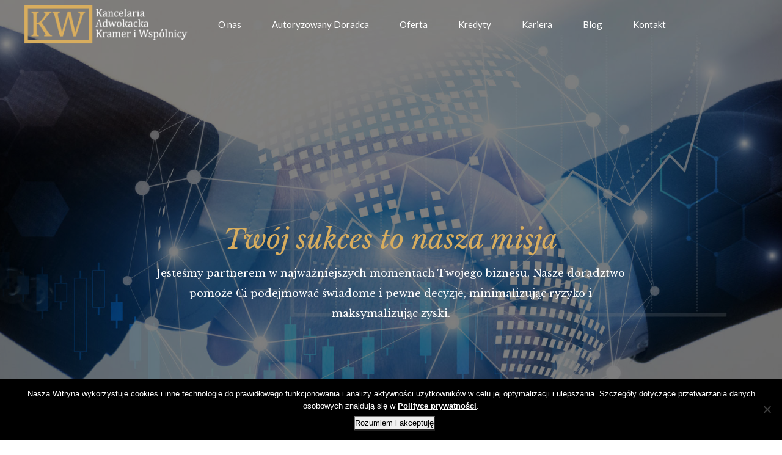

--- FILE ---
content_type: text/html; charset=utf-8
request_url: https://www.google.com/recaptcha/api2/anchor?ar=1&k=6Lej0ocUAAAAAHxj_BNmUyvFlu34QPX_z-2Y15fm&co=aHR0cHM6Ly9rd2xhdy5wbDo0NDM.&hl=en&v=PoyoqOPhxBO7pBk68S4YbpHZ&size=invisible&anchor-ms=20000&execute-ms=30000&cb=txsg6kfnijhh
body_size: 48680
content:
<!DOCTYPE HTML><html dir="ltr" lang="en"><head><meta http-equiv="Content-Type" content="text/html; charset=UTF-8">
<meta http-equiv="X-UA-Compatible" content="IE=edge">
<title>reCAPTCHA</title>
<style type="text/css">
/* cyrillic-ext */
@font-face {
  font-family: 'Roboto';
  font-style: normal;
  font-weight: 400;
  font-stretch: 100%;
  src: url(//fonts.gstatic.com/s/roboto/v48/KFO7CnqEu92Fr1ME7kSn66aGLdTylUAMa3GUBHMdazTgWw.woff2) format('woff2');
  unicode-range: U+0460-052F, U+1C80-1C8A, U+20B4, U+2DE0-2DFF, U+A640-A69F, U+FE2E-FE2F;
}
/* cyrillic */
@font-face {
  font-family: 'Roboto';
  font-style: normal;
  font-weight: 400;
  font-stretch: 100%;
  src: url(//fonts.gstatic.com/s/roboto/v48/KFO7CnqEu92Fr1ME7kSn66aGLdTylUAMa3iUBHMdazTgWw.woff2) format('woff2');
  unicode-range: U+0301, U+0400-045F, U+0490-0491, U+04B0-04B1, U+2116;
}
/* greek-ext */
@font-face {
  font-family: 'Roboto';
  font-style: normal;
  font-weight: 400;
  font-stretch: 100%;
  src: url(//fonts.gstatic.com/s/roboto/v48/KFO7CnqEu92Fr1ME7kSn66aGLdTylUAMa3CUBHMdazTgWw.woff2) format('woff2');
  unicode-range: U+1F00-1FFF;
}
/* greek */
@font-face {
  font-family: 'Roboto';
  font-style: normal;
  font-weight: 400;
  font-stretch: 100%;
  src: url(//fonts.gstatic.com/s/roboto/v48/KFO7CnqEu92Fr1ME7kSn66aGLdTylUAMa3-UBHMdazTgWw.woff2) format('woff2');
  unicode-range: U+0370-0377, U+037A-037F, U+0384-038A, U+038C, U+038E-03A1, U+03A3-03FF;
}
/* math */
@font-face {
  font-family: 'Roboto';
  font-style: normal;
  font-weight: 400;
  font-stretch: 100%;
  src: url(//fonts.gstatic.com/s/roboto/v48/KFO7CnqEu92Fr1ME7kSn66aGLdTylUAMawCUBHMdazTgWw.woff2) format('woff2');
  unicode-range: U+0302-0303, U+0305, U+0307-0308, U+0310, U+0312, U+0315, U+031A, U+0326-0327, U+032C, U+032F-0330, U+0332-0333, U+0338, U+033A, U+0346, U+034D, U+0391-03A1, U+03A3-03A9, U+03B1-03C9, U+03D1, U+03D5-03D6, U+03F0-03F1, U+03F4-03F5, U+2016-2017, U+2034-2038, U+203C, U+2040, U+2043, U+2047, U+2050, U+2057, U+205F, U+2070-2071, U+2074-208E, U+2090-209C, U+20D0-20DC, U+20E1, U+20E5-20EF, U+2100-2112, U+2114-2115, U+2117-2121, U+2123-214F, U+2190, U+2192, U+2194-21AE, U+21B0-21E5, U+21F1-21F2, U+21F4-2211, U+2213-2214, U+2216-22FF, U+2308-230B, U+2310, U+2319, U+231C-2321, U+2336-237A, U+237C, U+2395, U+239B-23B7, U+23D0, U+23DC-23E1, U+2474-2475, U+25AF, U+25B3, U+25B7, U+25BD, U+25C1, U+25CA, U+25CC, U+25FB, U+266D-266F, U+27C0-27FF, U+2900-2AFF, U+2B0E-2B11, U+2B30-2B4C, U+2BFE, U+3030, U+FF5B, U+FF5D, U+1D400-1D7FF, U+1EE00-1EEFF;
}
/* symbols */
@font-face {
  font-family: 'Roboto';
  font-style: normal;
  font-weight: 400;
  font-stretch: 100%;
  src: url(//fonts.gstatic.com/s/roboto/v48/KFO7CnqEu92Fr1ME7kSn66aGLdTylUAMaxKUBHMdazTgWw.woff2) format('woff2');
  unicode-range: U+0001-000C, U+000E-001F, U+007F-009F, U+20DD-20E0, U+20E2-20E4, U+2150-218F, U+2190, U+2192, U+2194-2199, U+21AF, U+21E6-21F0, U+21F3, U+2218-2219, U+2299, U+22C4-22C6, U+2300-243F, U+2440-244A, U+2460-24FF, U+25A0-27BF, U+2800-28FF, U+2921-2922, U+2981, U+29BF, U+29EB, U+2B00-2BFF, U+4DC0-4DFF, U+FFF9-FFFB, U+10140-1018E, U+10190-1019C, U+101A0, U+101D0-101FD, U+102E0-102FB, U+10E60-10E7E, U+1D2C0-1D2D3, U+1D2E0-1D37F, U+1F000-1F0FF, U+1F100-1F1AD, U+1F1E6-1F1FF, U+1F30D-1F30F, U+1F315, U+1F31C, U+1F31E, U+1F320-1F32C, U+1F336, U+1F378, U+1F37D, U+1F382, U+1F393-1F39F, U+1F3A7-1F3A8, U+1F3AC-1F3AF, U+1F3C2, U+1F3C4-1F3C6, U+1F3CA-1F3CE, U+1F3D4-1F3E0, U+1F3ED, U+1F3F1-1F3F3, U+1F3F5-1F3F7, U+1F408, U+1F415, U+1F41F, U+1F426, U+1F43F, U+1F441-1F442, U+1F444, U+1F446-1F449, U+1F44C-1F44E, U+1F453, U+1F46A, U+1F47D, U+1F4A3, U+1F4B0, U+1F4B3, U+1F4B9, U+1F4BB, U+1F4BF, U+1F4C8-1F4CB, U+1F4D6, U+1F4DA, U+1F4DF, U+1F4E3-1F4E6, U+1F4EA-1F4ED, U+1F4F7, U+1F4F9-1F4FB, U+1F4FD-1F4FE, U+1F503, U+1F507-1F50B, U+1F50D, U+1F512-1F513, U+1F53E-1F54A, U+1F54F-1F5FA, U+1F610, U+1F650-1F67F, U+1F687, U+1F68D, U+1F691, U+1F694, U+1F698, U+1F6AD, U+1F6B2, U+1F6B9-1F6BA, U+1F6BC, U+1F6C6-1F6CF, U+1F6D3-1F6D7, U+1F6E0-1F6EA, U+1F6F0-1F6F3, U+1F6F7-1F6FC, U+1F700-1F7FF, U+1F800-1F80B, U+1F810-1F847, U+1F850-1F859, U+1F860-1F887, U+1F890-1F8AD, U+1F8B0-1F8BB, U+1F8C0-1F8C1, U+1F900-1F90B, U+1F93B, U+1F946, U+1F984, U+1F996, U+1F9E9, U+1FA00-1FA6F, U+1FA70-1FA7C, U+1FA80-1FA89, U+1FA8F-1FAC6, U+1FACE-1FADC, U+1FADF-1FAE9, U+1FAF0-1FAF8, U+1FB00-1FBFF;
}
/* vietnamese */
@font-face {
  font-family: 'Roboto';
  font-style: normal;
  font-weight: 400;
  font-stretch: 100%;
  src: url(//fonts.gstatic.com/s/roboto/v48/KFO7CnqEu92Fr1ME7kSn66aGLdTylUAMa3OUBHMdazTgWw.woff2) format('woff2');
  unicode-range: U+0102-0103, U+0110-0111, U+0128-0129, U+0168-0169, U+01A0-01A1, U+01AF-01B0, U+0300-0301, U+0303-0304, U+0308-0309, U+0323, U+0329, U+1EA0-1EF9, U+20AB;
}
/* latin-ext */
@font-face {
  font-family: 'Roboto';
  font-style: normal;
  font-weight: 400;
  font-stretch: 100%;
  src: url(//fonts.gstatic.com/s/roboto/v48/KFO7CnqEu92Fr1ME7kSn66aGLdTylUAMa3KUBHMdazTgWw.woff2) format('woff2');
  unicode-range: U+0100-02BA, U+02BD-02C5, U+02C7-02CC, U+02CE-02D7, U+02DD-02FF, U+0304, U+0308, U+0329, U+1D00-1DBF, U+1E00-1E9F, U+1EF2-1EFF, U+2020, U+20A0-20AB, U+20AD-20C0, U+2113, U+2C60-2C7F, U+A720-A7FF;
}
/* latin */
@font-face {
  font-family: 'Roboto';
  font-style: normal;
  font-weight: 400;
  font-stretch: 100%;
  src: url(//fonts.gstatic.com/s/roboto/v48/KFO7CnqEu92Fr1ME7kSn66aGLdTylUAMa3yUBHMdazQ.woff2) format('woff2');
  unicode-range: U+0000-00FF, U+0131, U+0152-0153, U+02BB-02BC, U+02C6, U+02DA, U+02DC, U+0304, U+0308, U+0329, U+2000-206F, U+20AC, U+2122, U+2191, U+2193, U+2212, U+2215, U+FEFF, U+FFFD;
}
/* cyrillic-ext */
@font-face {
  font-family: 'Roboto';
  font-style: normal;
  font-weight: 500;
  font-stretch: 100%;
  src: url(//fonts.gstatic.com/s/roboto/v48/KFO7CnqEu92Fr1ME7kSn66aGLdTylUAMa3GUBHMdazTgWw.woff2) format('woff2');
  unicode-range: U+0460-052F, U+1C80-1C8A, U+20B4, U+2DE0-2DFF, U+A640-A69F, U+FE2E-FE2F;
}
/* cyrillic */
@font-face {
  font-family: 'Roboto';
  font-style: normal;
  font-weight: 500;
  font-stretch: 100%;
  src: url(//fonts.gstatic.com/s/roboto/v48/KFO7CnqEu92Fr1ME7kSn66aGLdTylUAMa3iUBHMdazTgWw.woff2) format('woff2');
  unicode-range: U+0301, U+0400-045F, U+0490-0491, U+04B0-04B1, U+2116;
}
/* greek-ext */
@font-face {
  font-family: 'Roboto';
  font-style: normal;
  font-weight: 500;
  font-stretch: 100%;
  src: url(//fonts.gstatic.com/s/roboto/v48/KFO7CnqEu92Fr1ME7kSn66aGLdTylUAMa3CUBHMdazTgWw.woff2) format('woff2');
  unicode-range: U+1F00-1FFF;
}
/* greek */
@font-face {
  font-family: 'Roboto';
  font-style: normal;
  font-weight: 500;
  font-stretch: 100%;
  src: url(//fonts.gstatic.com/s/roboto/v48/KFO7CnqEu92Fr1ME7kSn66aGLdTylUAMa3-UBHMdazTgWw.woff2) format('woff2');
  unicode-range: U+0370-0377, U+037A-037F, U+0384-038A, U+038C, U+038E-03A1, U+03A3-03FF;
}
/* math */
@font-face {
  font-family: 'Roboto';
  font-style: normal;
  font-weight: 500;
  font-stretch: 100%;
  src: url(//fonts.gstatic.com/s/roboto/v48/KFO7CnqEu92Fr1ME7kSn66aGLdTylUAMawCUBHMdazTgWw.woff2) format('woff2');
  unicode-range: U+0302-0303, U+0305, U+0307-0308, U+0310, U+0312, U+0315, U+031A, U+0326-0327, U+032C, U+032F-0330, U+0332-0333, U+0338, U+033A, U+0346, U+034D, U+0391-03A1, U+03A3-03A9, U+03B1-03C9, U+03D1, U+03D5-03D6, U+03F0-03F1, U+03F4-03F5, U+2016-2017, U+2034-2038, U+203C, U+2040, U+2043, U+2047, U+2050, U+2057, U+205F, U+2070-2071, U+2074-208E, U+2090-209C, U+20D0-20DC, U+20E1, U+20E5-20EF, U+2100-2112, U+2114-2115, U+2117-2121, U+2123-214F, U+2190, U+2192, U+2194-21AE, U+21B0-21E5, U+21F1-21F2, U+21F4-2211, U+2213-2214, U+2216-22FF, U+2308-230B, U+2310, U+2319, U+231C-2321, U+2336-237A, U+237C, U+2395, U+239B-23B7, U+23D0, U+23DC-23E1, U+2474-2475, U+25AF, U+25B3, U+25B7, U+25BD, U+25C1, U+25CA, U+25CC, U+25FB, U+266D-266F, U+27C0-27FF, U+2900-2AFF, U+2B0E-2B11, U+2B30-2B4C, U+2BFE, U+3030, U+FF5B, U+FF5D, U+1D400-1D7FF, U+1EE00-1EEFF;
}
/* symbols */
@font-face {
  font-family: 'Roboto';
  font-style: normal;
  font-weight: 500;
  font-stretch: 100%;
  src: url(//fonts.gstatic.com/s/roboto/v48/KFO7CnqEu92Fr1ME7kSn66aGLdTylUAMaxKUBHMdazTgWw.woff2) format('woff2');
  unicode-range: U+0001-000C, U+000E-001F, U+007F-009F, U+20DD-20E0, U+20E2-20E4, U+2150-218F, U+2190, U+2192, U+2194-2199, U+21AF, U+21E6-21F0, U+21F3, U+2218-2219, U+2299, U+22C4-22C6, U+2300-243F, U+2440-244A, U+2460-24FF, U+25A0-27BF, U+2800-28FF, U+2921-2922, U+2981, U+29BF, U+29EB, U+2B00-2BFF, U+4DC0-4DFF, U+FFF9-FFFB, U+10140-1018E, U+10190-1019C, U+101A0, U+101D0-101FD, U+102E0-102FB, U+10E60-10E7E, U+1D2C0-1D2D3, U+1D2E0-1D37F, U+1F000-1F0FF, U+1F100-1F1AD, U+1F1E6-1F1FF, U+1F30D-1F30F, U+1F315, U+1F31C, U+1F31E, U+1F320-1F32C, U+1F336, U+1F378, U+1F37D, U+1F382, U+1F393-1F39F, U+1F3A7-1F3A8, U+1F3AC-1F3AF, U+1F3C2, U+1F3C4-1F3C6, U+1F3CA-1F3CE, U+1F3D4-1F3E0, U+1F3ED, U+1F3F1-1F3F3, U+1F3F5-1F3F7, U+1F408, U+1F415, U+1F41F, U+1F426, U+1F43F, U+1F441-1F442, U+1F444, U+1F446-1F449, U+1F44C-1F44E, U+1F453, U+1F46A, U+1F47D, U+1F4A3, U+1F4B0, U+1F4B3, U+1F4B9, U+1F4BB, U+1F4BF, U+1F4C8-1F4CB, U+1F4D6, U+1F4DA, U+1F4DF, U+1F4E3-1F4E6, U+1F4EA-1F4ED, U+1F4F7, U+1F4F9-1F4FB, U+1F4FD-1F4FE, U+1F503, U+1F507-1F50B, U+1F50D, U+1F512-1F513, U+1F53E-1F54A, U+1F54F-1F5FA, U+1F610, U+1F650-1F67F, U+1F687, U+1F68D, U+1F691, U+1F694, U+1F698, U+1F6AD, U+1F6B2, U+1F6B9-1F6BA, U+1F6BC, U+1F6C6-1F6CF, U+1F6D3-1F6D7, U+1F6E0-1F6EA, U+1F6F0-1F6F3, U+1F6F7-1F6FC, U+1F700-1F7FF, U+1F800-1F80B, U+1F810-1F847, U+1F850-1F859, U+1F860-1F887, U+1F890-1F8AD, U+1F8B0-1F8BB, U+1F8C0-1F8C1, U+1F900-1F90B, U+1F93B, U+1F946, U+1F984, U+1F996, U+1F9E9, U+1FA00-1FA6F, U+1FA70-1FA7C, U+1FA80-1FA89, U+1FA8F-1FAC6, U+1FACE-1FADC, U+1FADF-1FAE9, U+1FAF0-1FAF8, U+1FB00-1FBFF;
}
/* vietnamese */
@font-face {
  font-family: 'Roboto';
  font-style: normal;
  font-weight: 500;
  font-stretch: 100%;
  src: url(//fonts.gstatic.com/s/roboto/v48/KFO7CnqEu92Fr1ME7kSn66aGLdTylUAMa3OUBHMdazTgWw.woff2) format('woff2');
  unicode-range: U+0102-0103, U+0110-0111, U+0128-0129, U+0168-0169, U+01A0-01A1, U+01AF-01B0, U+0300-0301, U+0303-0304, U+0308-0309, U+0323, U+0329, U+1EA0-1EF9, U+20AB;
}
/* latin-ext */
@font-face {
  font-family: 'Roboto';
  font-style: normal;
  font-weight: 500;
  font-stretch: 100%;
  src: url(//fonts.gstatic.com/s/roboto/v48/KFO7CnqEu92Fr1ME7kSn66aGLdTylUAMa3KUBHMdazTgWw.woff2) format('woff2');
  unicode-range: U+0100-02BA, U+02BD-02C5, U+02C7-02CC, U+02CE-02D7, U+02DD-02FF, U+0304, U+0308, U+0329, U+1D00-1DBF, U+1E00-1E9F, U+1EF2-1EFF, U+2020, U+20A0-20AB, U+20AD-20C0, U+2113, U+2C60-2C7F, U+A720-A7FF;
}
/* latin */
@font-face {
  font-family: 'Roboto';
  font-style: normal;
  font-weight: 500;
  font-stretch: 100%;
  src: url(//fonts.gstatic.com/s/roboto/v48/KFO7CnqEu92Fr1ME7kSn66aGLdTylUAMa3yUBHMdazQ.woff2) format('woff2');
  unicode-range: U+0000-00FF, U+0131, U+0152-0153, U+02BB-02BC, U+02C6, U+02DA, U+02DC, U+0304, U+0308, U+0329, U+2000-206F, U+20AC, U+2122, U+2191, U+2193, U+2212, U+2215, U+FEFF, U+FFFD;
}
/* cyrillic-ext */
@font-face {
  font-family: 'Roboto';
  font-style: normal;
  font-weight: 900;
  font-stretch: 100%;
  src: url(//fonts.gstatic.com/s/roboto/v48/KFO7CnqEu92Fr1ME7kSn66aGLdTylUAMa3GUBHMdazTgWw.woff2) format('woff2');
  unicode-range: U+0460-052F, U+1C80-1C8A, U+20B4, U+2DE0-2DFF, U+A640-A69F, U+FE2E-FE2F;
}
/* cyrillic */
@font-face {
  font-family: 'Roboto';
  font-style: normal;
  font-weight: 900;
  font-stretch: 100%;
  src: url(//fonts.gstatic.com/s/roboto/v48/KFO7CnqEu92Fr1ME7kSn66aGLdTylUAMa3iUBHMdazTgWw.woff2) format('woff2');
  unicode-range: U+0301, U+0400-045F, U+0490-0491, U+04B0-04B1, U+2116;
}
/* greek-ext */
@font-face {
  font-family: 'Roboto';
  font-style: normal;
  font-weight: 900;
  font-stretch: 100%;
  src: url(//fonts.gstatic.com/s/roboto/v48/KFO7CnqEu92Fr1ME7kSn66aGLdTylUAMa3CUBHMdazTgWw.woff2) format('woff2');
  unicode-range: U+1F00-1FFF;
}
/* greek */
@font-face {
  font-family: 'Roboto';
  font-style: normal;
  font-weight: 900;
  font-stretch: 100%;
  src: url(//fonts.gstatic.com/s/roboto/v48/KFO7CnqEu92Fr1ME7kSn66aGLdTylUAMa3-UBHMdazTgWw.woff2) format('woff2');
  unicode-range: U+0370-0377, U+037A-037F, U+0384-038A, U+038C, U+038E-03A1, U+03A3-03FF;
}
/* math */
@font-face {
  font-family: 'Roboto';
  font-style: normal;
  font-weight: 900;
  font-stretch: 100%;
  src: url(//fonts.gstatic.com/s/roboto/v48/KFO7CnqEu92Fr1ME7kSn66aGLdTylUAMawCUBHMdazTgWw.woff2) format('woff2');
  unicode-range: U+0302-0303, U+0305, U+0307-0308, U+0310, U+0312, U+0315, U+031A, U+0326-0327, U+032C, U+032F-0330, U+0332-0333, U+0338, U+033A, U+0346, U+034D, U+0391-03A1, U+03A3-03A9, U+03B1-03C9, U+03D1, U+03D5-03D6, U+03F0-03F1, U+03F4-03F5, U+2016-2017, U+2034-2038, U+203C, U+2040, U+2043, U+2047, U+2050, U+2057, U+205F, U+2070-2071, U+2074-208E, U+2090-209C, U+20D0-20DC, U+20E1, U+20E5-20EF, U+2100-2112, U+2114-2115, U+2117-2121, U+2123-214F, U+2190, U+2192, U+2194-21AE, U+21B0-21E5, U+21F1-21F2, U+21F4-2211, U+2213-2214, U+2216-22FF, U+2308-230B, U+2310, U+2319, U+231C-2321, U+2336-237A, U+237C, U+2395, U+239B-23B7, U+23D0, U+23DC-23E1, U+2474-2475, U+25AF, U+25B3, U+25B7, U+25BD, U+25C1, U+25CA, U+25CC, U+25FB, U+266D-266F, U+27C0-27FF, U+2900-2AFF, U+2B0E-2B11, U+2B30-2B4C, U+2BFE, U+3030, U+FF5B, U+FF5D, U+1D400-1D7FF, U+1EE00-1EEFF;
}
/* symbols */
@font-face {
  font-family: 'Roboto';
  font-style: normal;
  font-weight: 900;
  font-stretch: 100%;
  src: url(//fonts.gstatic.com/s/roboto/v48/KFO7CnqEu92Fr1ME7kSn66aGLdTylUAMaxKUBHMdazTgWw.woff2) format('woff2');
  unicode-range: U+0001-000C, U+000E-001F, U+007F-009F, U+20DD-20E0, U+20E2-20E4, U+2150-218F, U+2190, U+2192, U+2194-2199, U+21AF, U+21E6-21F0, U+21F3, U+2218-2219, U+2299, U+22C4-22C6, U+2300-243F, U+2440-244A, U+2460-24FF, U+25A0-27BF, U+2800-28FF, U+2921-2922, U+2981, U+29BF, U+29EB, U+2B00-2BFF, U+4DC0-4DFF, U+FFF9-FFFB, U+10140-1018E, U+10190-1019C, U+101A0, U+101D0-101FD, U+102E0-102FB, U+10E60-10E7E, U+1D2C0-1D2D3, U+1D2E0-1D37F, U+1F000-1F0FF, U+1F100-1F1AD, U+1F1E6-1F1FF, U+1F30D-1F30F, U+1F315, U+1F31C, U+1F31E, U+1F320-1F32C, U+1F336, U+1F378, U+1F37D, U+1F382, U+1F393-1F39F, U+1F3A7-1F3A8, U+1F3AC-1F3AF, U+1F3C2, U+1F3C4-1F3C6, U+1F3CA-1F3CE, U+1F3D4-1F3E0, U+1F3ED, U+1F3F1-1F3F3, U+1F3F5-1F3F7, U+1F408, U+1F415, U+1F41F, U+1F426, U+1F43F, U+1F441-1F442, U+1F444, U+1F446-1F449, U+1F44C-1F44E, U+1F453, U+1F46A, U+1F47D, U+1F4A3, U+1F4B0, U+1F4B3, U+1F4B9, U+1F4BB, U+1F4BF, U+1F4C8-1F4CB, U+1F4D6, U+1F4DA, U+1F4DF, U+1F4E3-1F4E6, U+1F4EA-1F4ED, U+1F4F7, U+1F4F9-1F4FB, U+1F4FD-1F4FE, U+1F503, U+1F507-1F50B, U+1F50D, U+1F512-1F513, U+1F53E-1F54A, U+1F54F-1F5FA, U+1F610, U+1F650-1F67F, U+1F687, U+1F68D, U+1F691, U+1F694, U+1F698, U+1F6AD, U+1F6B2, U+1F6B9-1F6BA, U+1F6BC, U+1F6C6-1F6CF, U+1F6D3-1F6D7, U+1F6E0-1F6EA, U+1F6F0-1F6F3, U+1F6F7-1F6FC, U+1F700-1F7FF, U+1F800-1F80B, U+1F810-1F847, U+1F850-1F859, U+1F860-1F887, U+1F890-1F8AD, U+1F8B0-1F8BB, U+1F8C0-1F8C1, U+1F900-1F90B, U+1F93B, U+1F946, U+1F984, U+1F996, U+1F9E9, U+1FA00-1FA6F, U+1FA70-1FA7C, U+1FA80-1FA89, U+1FA8F-1FAC6, U+1FACE-1FADC, U+1FADF-1FAE9, U+1FAF0-1FAF8, U+1FB00-1FBFF;
}
/* vietnamese */
@font-face {
  font-family: 'Roboto';
  font-style: normal;
  font-weight: 900;
  font-stretch: 100%;
  src: url(//fonts.gstatic.com/s/roboto/v48/KFO7CnqEu92Fr1ME7kSn66aGLdTylUAMa3OUBHMdazTgWw.woff2) format('woff2');
  unicode-range: U+0102-0103, U+0110-0111, U+0128-0129, U+0168-0169, U+01A0-01A1, U+01AF-01B0, U+0300-0301, U+0303-0304, U+0308-0309, U+0323, U+0329, U+1EA0-1EF9, U+20AB;
}
/* latin-ext */
@font-face {
  font-family: 'Roboto';
  font-style: normal;
  font-weight: 900;
  font-stretch: 100%;
  src: url(//fonts.gstatic.com/s/roboto/v48/KFO7CnqEu92Fr1ME7kSn66aGLdTylUAMa3KUBHMdazTgWw.woff2) format('woff2');
  unicode-range: U+0100-02BA, U+02BD-02C5, U+02C7-02CC, U+02CE-02D7, U+02DD-02FF, U+0304, U+0308, U+0329, U+1D00-1DBF, U+1E00-1E9F, U+1EF2-1EFF, U+2020, U+20A0-20AB, U+20AD-20C0, U+2113, U+2C60-2C7F, U+A720-A7FF;
}
/* latin */
@font-face {
  font-family: 'Roboto';
  font-style: normal;
  font-weight: 900;
  font-stretch: 100%;
  src: url(//fonts.gstatic.com/s/roboto/v48/KFO7CnqEu92Fr1ME7kSn66aGLdTylUAMa3yUBHMdazQ.woff2) format('woff2');
  unicode-range: U+0000-00FF, U+0131, U+0152-0153, U+02BB-02BC, U+02C6, U+02DA, U+02DC, U+0304, U+0308, U+0329, U+2000-206F, U+20AC, U+2122, U+2191, U+2193, U+2212, U+2215, U+FEFF, U+FFFD;
}

</style>
<link rel="stylesheet" type="text/css" href="https://www.gstatic.com/recaptcha/releases/PoyoqOPhxBO7pBk68S4YbpHZ/styles__ltr.css">
<script nonce="c0xuKvuIwDB4t2URUQHemA" type="text/javascript">window['__recaptcha_api'] = 'https://www.google.com/recaptcha/api2/';</script>
<script type="text/javascript" src="https://www.gstatic.com/recaptcha/releases/PoyoqOPhxBO7pBk68S4YbpHZ/recaptcha__en.js" nonce="c0xuKvuIwDB4t2URUQHemA">
      
    </script></head>
<body><div id="rc-anchor-alert" class="rc-anchor-alert"></div>
<input type="hidden" id="recaptcha-token" value="[base64]">
<script type="text/javascript" nonce="c0xuKvuIwDB4t2URUQHemA">
      recaptcha.anchor.Main.init("[\x22ainput\x22,[\x22bgdata\x22,\x22\x22,\[base64]/[base64]/bmV3IFpbdF0obVswXSk6Sz09Mj9uZXcgWlt0XShtWzBdLG1bMV0pOks9PTM/bmV3IFpbdF0obVswXSxtWzFdLG1bMl0pOks9PTQ/[base64]/[base64]/[base64]/[base64]/[base64]/[base64]/[base64]/[base64]/[base64]/[base64]/[base64]/[base64]/[base64]/[base64]\\u003d\\u003d\x22,\[base64]\x22,\x22w44tw4/CmcK1wrcew5/DscO7w4nDlk9adjNoYCxFJBrDh8Odw7zCicOsZAtwEBfCqMKIOmRfw4pJSkBWw6QpdwtIIMKLw4vCsgELdsO2ZsOobcKmw55/[base64]/[base64]/[base64]/wq/[base64]/CncK8X2fDlR3DhXnCh2Qdw45Tci/Cm8OUV8Kdw5rChcKBw4XCg0ILNMKmYT/DscK1w7/CkTHCigvCmMOia8OnYcKdw7RqwqHCqB1tImh3w59fwoxgAlNgc1R5w5Iaw55Sw43DlWYIG37CucKDw7tfw7Ilw7zCnsKIwq3DmsKcbsO7aA95w6pAwq8ew68Ww5chwr/DgTbCtm3Ci8OSw6FNKEJDwqfDisKwTsO1RXEywosCMSAIU8OPXBkDS8OZCsO8w4DDncKjQmzCg8K1XQN4a2Zaw4rCuCjDgVHDiUIrZMKuRifCoHp5TcKFBsOWEcOUw7HDhMKTD2tYw4/CpsOxw7o8dhBVdkHCp21Mw5bCucKrBlTCmX1sOTfDk37DqMK5MTpyOW7Dnmtzw7Ifw5vCvcOMwrvDknTDj8KzIsObwqfCsDQvwo3CmELDvQE2d2/[base64]/GUPDtGvCksKEEg7CgcOkw4NlfSo3woQpY8K2PsKEwqVtw4UAYMORacKhwrl9wqzCpxTDmcKzwr4ceMKHw4ZmfkPCiFp7EsOrfsOhDsOwccKTYmzCsB/[base64]/[base64]/Dr3rCngrDq1tyecKLw5gpc8KlwpUCeHDDvcOmNy9TLMKrw7LDqi/[base64]/CsUjDlQs9A2rCtmbDqcKswoYkIm4sa8ODcMKUwojCnsOrABHDoxbCgsK3BMKPwrvDusKiVEXDvFXDhwBSwqPCncOyAMO7XBR6OUrDoMKkfsOyBMKDB3/ClMOKdcO3ZyDCqC7DqMO4QcKfwqh7w5HDj8Ocw7LDsDwSJlDDs1gfwovCmMKYbMKBwrLDpT3CgcKgwpnCkMKCDR/Cp8OwDn8+w5kpDlzCrcOpw6LCtsOwHXkiw7slw4fCnld+w5ttbX7Cqn9Xw4HDrAzDmiHDt8O1SD/DtMKCwqDDqsKpwrEuXSxUw7c7MMKtMMOWAGjCgsKRwpHChMO1OMOFwpsmWcOFwpvChsK/w7RqO8Krf8KFFz3Ch8OVwqMOwoFYw4HDr33CkMOOw4PCmwrDo8KDw53DoMKDFsKgVBBuw7PCmjgKW8KiwrLDscKnw4TCrcKrV8KCwpvDtsKeFMOpwpjDp8K8w7nDh3EMQWMlw5zCmjPCqWcww4QuGRVhwo0ra8OTwrIIwpPDqsKEJsK6NUlIaV/CnsOeNR1iCcKPwqJgO8OIw6LDmnInXcKkIMO1w5LCjgfDhMOJw4dnG8Ovw5DDoEhdwoHCssKswpNvADl4W8OHbyzDj1Y9wpYQw6jCrADCvgLCpsKIw44Xw7fDmknCj8Krw7PCswzDrsKlZcOUw6UrUy/CisKBU2MbwqF/wpLCisK2w5fCpsO9dcK/w4JXZAbCmcO4acKjPsOtLcO6w7zCuyvDk8OGw7HCs1M5BWNUw5V2ZTHCrcKACU9LFSFHw6hAw4HCkcOyKhLCs8OoDkrDqcOcwonCr0jCq8KeRsKuXMKVw7BjwqQow6HDtALCml/[base64]/J8KWY8KFdMKuUsKlw71qw6F1wrd6e8O/wq/[base64]/b1wdw63DoyfDlcKBFMOmw7dowqzCh8KVw7MmwpHDlXUxPMKaw4RKNgJiUz1MTE4wB8O3w5FbXT/Dj3nCkDA4B0XCmsKiw4lSanViwpA0ZU1iN1F8w79Yw6cIwpVZwrTCmh7Dhm3CsQrCuR/DmlR+MD4DZVrCjg1wMsOuwpfCujnCmMO4eMKqYcKCw53Dq8OSa8Kiw6A3w4HDqRPClcKwRRI0KRQ9woMUDjUQw4NbwoJpGcKOMsOBwqwxC03Ck03Dkl7CpMOcw6B/[base64]/Cj3XCsRhgwr/CtcKkMMO6w5cqR8KRQRkLw6h3wrxlacK7OsOvI8OOdDN6wr3CpsKwJHQVP1gQHz1EbzDDokUuNMOGasONwq/DnsKgQjs2A8OVFzs4SMKVw6TDoChJwoFfVj/ClHJaZ1LDrsOSw6DDgsKrHAnCgillPRbCpGfDgcKFYWnCtkc1wo/[base64]/DkDnCgSkjwocOwqrCqXpywpHDssKJwrDDoh1vQD0lIMKoFsK+WsOkccK8bSx2woxQw7A8wqNiNHDDtConecKtCcKCwpcQwozDr8OqSFXCpVMMw54FwoTCsk5TwrtNwp43HxbDmntVBkYPw6XDpcOkScKIdWfCqcOtwoh2w5fDqsOjIcK/wpBVw7kLHncTwoxIG1PCpSzClQLDlX7DgGDDmVZOw6rCv3vDlMO+w4jChArChsOVSCZfwpN/wpImwr/DosObeTFpwrZswoZEXsK/QsKzc8OmRlZHe8KbFz/DucO5U8KwcjVTwrfDrMO/woHDn8KKEnkgw64cHjfDhWjDm8OXBcKXwpTDuzbCgsOQw5FHwqIyw6ZMw6dTw4zCrldJw4NFNDhUwpvCtMKTw7HChMO8w4PDkcKGwoMBS0t/bcOUw5NKdVlpRxlmNFzDs8KMwqA3McKew6MdaMK6WWbCtTzDtsKrw7/Dn3Yew63ClxxHPsKXwo/ClAIzNsKbWU/[base64]/[base64]/wpE/IBoTJcOYWRTCmH0NRMOhZMOFwrXDqwvCnlHCoD0fw5PCr2wDwqPCrAotPRXDmMOuw6Uow6dsOyXCoVJGwpnCkkEiCkDDqsOIw7DDtjRXN8K+w4NEw4TCl8KkwqfDgsO+B8OwwrYWLMOeQ8KmTcKeDV4Yw7LCgsKBEsOiWxkbJMOINg/CkcO/w50pdxPDrW3CnDrClsO8w4vCsynCgC3CscOmwqsmw5R9wqYlwpTClMKZwq/DqmcFw5hlTEvDucKqwpt6c0QiZk1raHHDvMKscQ4DIypSbMODEsKLCcKpVVXCscKzcSTClcKHA8ONwpnDiQN3FSUxwqY4G8OiwrPCiW1dDcK+VAPDgsOEwoFmw70kIsO4AQrDvy7CiTwPw7glw4vDlcOIw4rCnVwyI1svRcOPGsK/HMOrw7zDggpPwq/DmcOqdDQlZMO+TsKawqXDvsOibTjDq8KawoQDw580GDnDjsKSbyPCjWkKw6rCmMKoXcK8wpDCn2Enw5LDlsKBKcOGLsOAwoUpMTrCrBA7cV1KwpjCrwwxPMKDwpPCrCjDhcOCwqw6GTrCtnnCnMOUwpx2LkF4wpM2cmTCpk3ChsOiUAA/woTDpjQsblEkQUI+GAnDpSR4woU7w7dPDcOHw4xQVMOkRMK/[base64]/wqbDocOuTRDDoEjCs8OUw6dCwr7Cj8K+CxzCnn9RI8OcLcOfWC7DvDgmH8OsNhLCnnDDuU4lwr5lL3TCsj5Gw482QnjDpWvDtsKWVxTDonfCpmDDmsKfClMOC3UWwrNXwootw6xOLwgAw4XCoMOowqDDqD4jwpIGwr/DpsKuw4Ikw5XDtMOrX3BYwqhEQC5Awo/CrW01csOTw7fCk05XM1TCp0Qyw7rCrkE4w7/CjcKrJio4e03DlwfCqjovRQkEw7ZgwpQKEMOlw77DksKIbHhdwrV4bQrCjMOhwrEuw79dwqnCiXzCgsOuBTjCi2lzc8OAUAbDiCksTMKLw5NSbEZeUMOdw5psGcOfM8OZGidsCFLDvMOwY8O1MVXDtsKCQgXCrQ3ClQ4ow5bDr3YLY8OHwo3DmnAcGBMZw5/DlsOZYiYZPcOvMMKmw7bCr2zCoMO+NcOQw6xWw4nCrsKvw7TDv0XDtEHDvMOew53DsmPCk1HCg8Kzw6www7xnwodAdyUnw4HDscK8w4gowprDlsKXQsOHwrxgJsOYw5YnPy/Cu1hww5lOw4k/[base64]/T1/[base64]/wo7DlsKcLcOTw6TCncKcXsKcF17Cng/DgxUiXsKMw77DuMKkw4xRw4AYLMKTw4tXBzTDgV18HsO5OsK0CD0Tw75pdMOgfsK3wo/Dl8K2wpZzdRPCv8KswqrCrA/CvTvDu8K3S8KgwozDgnbDkFXDr2TCuFU/wrE3QMOTw5TCl8OVw7ARwqjDp8ORTwl5w6dwacO+cX0Ewowmw6HCp0FQbkzCijfCgsKIwr5BfMO0wqU3w6Qnw4XDm8KDNUhYwrHDqFoebMO1AMKjMcOQwojCuU4YQsKywqXDtsOeAlBxwofDt8KNwoNaV8KWw7/CmjVHX3fDtkvDnMODw6luw4DDqMKOw7LDri7DvFrCmBXDisOdw7Ryw6RoQsKswqxFFDgyaMOgNWl2esKbwo1Mw6zCsTPDkF/DjXnDkcKlwr/Ci0jDkcKKwo/DvGjCtsOww7TDgQ0lw44Nw40jw4sZaFFWR8KEwrUFwoLDpcOYwr/DpcKCaRbCp8KVYkwvccKwKsOcXMKrwoRcPsKvw440FB/DucKzwonCmWlhwpHDvSDDtw3Coy9JEGx0w7PCh1fCjMKfB8OlwpEwFcKlNcOLwpLCnkk9EUEZP8KXw50twoJlwr51w4PChB3CpMKzw58sw43Dg3sSw5McKsOIJRrCk8Kyw53DtxbDmMK6w7nDowFkw5xawp4IwqFIw68BDMOBA1/DnB/[base64]/CsMOsw5VVwpArw4E2HMKXI8Kdw6Icwos7bXPDrMOqw55Ew6bChhktwp4EQMKSwp3Dm8Khf8OmBkfCu8OUw5vCqgw5DUU9wop+DMKSH8KRYhzCkMO+w4TDlsOnAMOELlx7LUhewpTCiCMHwpzDmlHChQ0swo/[base64]/CssOWwpDCscKJecOxf8OCLMKFW8KEGcOAWSPCow1DYsKawojDm8KSw7rComIDEcKWwp7Dt8ORFlU4wq7CksK4enDDpXcvfgfCrAd/Q8Oqcz3DtCcwcF7CgsKHeGrCqn0/wppZOMOPVsKxw5LDvcOWwq4xwpHCuSHDu8KXwpPCql4Fw4/[base64]/DgU/[base64]/DuAs/[base64]/w7/[base64]/DkBhXHhpSCBzCh8O9a8OCPW3CisKsw7BJISwTM8OXwoQ2NHw/wp0vZcKpwpkSHzPCuS3CkcK3w5xQbcKtNsOTwrLDtcKHwr8XD8KcBMOrRsOFw6Iad8KJEB8YTsOqKRLDjsK5wrp2O8OeFjbDtsK0woDDlsKtwrVQf09IAhYawonCnH09w5E6ZH3DngDDhcKQNMO+w7/Dnz9vOm/Cu3vDrGXDocOaF8Ktw5nDmz/CrxzDm8OWa1YMZMOABMOgQVMCIUR8wpPCplhuw5XCicKdwqodw4nCpMKPw4cMFlcFGMOLw67DjwBmA8OMfDMlAB0Ww40pe8KmwoTDjzQfEn5rDcOAwqMrwocSwpXCgcOSw6QGZ8Ora8O6PQfDr8OGw7Z9fsKjChh6aMO/CDPDtCAxwroMIcKoQsOPwr4NOTw1f8OJWzDDnTdCcRbCi2PCjzBBWMODw4DDrsKMcio2wrkTwpAVw5xJT0gkw7MxwpHCjR/Dg8KhYBMdOcO3EGgFwrUnd18gFRYaLyshFMKlZ8KXccOYKjTCvBbDgFBDwo4WdiJ1w6vDucKTw4/[base64]/DpcOTwrfCuwXClsKWB8KtwrxowoDCl8OQwpLCuMOxSMK6Vj0tEcKbL2zDiiXDoMKpHcO9wqbChcOuJlwGwq/[base64]/DicO7I8Oowp1JM8OtIMKJezk9wq/CisKZCsKpTMKIWMO/[base64]/[base64]/Dmzgqd8K2w7HDkcKXaMKNw5rDgsKkw5bDhCoXw6wWwqJLw6YBwp7CtA9Gw6pZPQTDhMOoHx/DrWTDm8KIQcO2w6wAw5JDYMK3wprDuMOnVGvCuglvLQ3DpzBnwpM8w6vDp24dIH/CpmclJsKBY3hzw7NJDSxewqbDjsK2DEY5wrpHwoRNw4Y2EsOBbsO0w5jCqsK8wrLCvMOdw7xowoHCvQgQwqnDqAbChMKHPA3DkGnDsMOpdsONPAk7w6QQw5Z/e3XCkD5swpYZw6hGGWkmLsOiJcOiUMKTDcOfwqZ2wpLCvcOuFWDCoyhFw5lLK8O8w4XDtF44Zk3DnTHDvm5WwqrClTokQ8OtGgHDn1zDsWAJPBnDv8KWw4p7bsOoL8O/w5IkwqYzwocWMElIw7TDpMKTwqHCu1Jlwq/CqkQcbUBnIcOdw5bCikvCsGg0worDsUZUW1x5NMOnJyzChsK4wpHDjMKeT3TDlgVDTcK/[base64]/w6tKfMOmw5jDrcOnOgTCpTXDqsOuwo8iwqgvw5QrLVLCq2wLwr47WSLCn8KnMcOPQUnClGIPP8OVwrw4ZXknIMOdw4bCgRMUwobClcKow6XDncOzEgRBa8OMwqPCucO/VSDCkcK9w5TCmjLCrsOhwr/[base64]/[base64]/wrrDhMODV2VeElDDgnk7cWJaDMODwpLCrWptQxh4U3rCicOPVsO1WMKBb8KHL8O1w6tLNBPClcO/[base64]/wrUsw6nChcKrW17Dthh7ScO5ZcKVwqLCrcOqQwIkFMOCw6DCnAXDqsKNwpPDkMOBZsO2NzgDSwxfw4TCgltkw5jDgcKiw5plw6U9w73Coi/Cr8KUR8KTwoVdWR9XIsOcwqw5w4bChcObwqY0EcKrNcODRmHDoMKOwq/DvifCs8OOXMOffsKDFwMXJz4jwo94w6dkw5HDvgDDsg8wIsOWaS/DlUgHQsO4w7jCm18zwojCiB9QTkjCgXXDrjRVw7deF8OIdzF8w5QdFRd1woPCmxPDmcOgw71ULsODCcOfFsK5w7w9BcOYw6PDpcO/IsKhw6PChMKsKFjDn8Kfw4UxBmrCgR7DuRwtKMKhVFU1wobCoGbCicKgMDTCswZiwpRpw7bCmsKHwp3Do8K/ZX/[base64]/DnDYsw7PCiyjDsXDDvsODwqIPW8KARMODIVbChhInw4/CkMO7wp98w6HCjMKfwp7DrBAtK8OMwrTChsK2w4s/QMOmWFPCh8OhNXzDhsKJc8Kwb1lwQkttw496eyBBCMOBecKpw6TCgMKww4cGFMKuEsKnGxQMCMKUw6vCrEPDil/CqVLCn3R0AcOUecOQw4dgw5MkwrVwPzrCqcKveRLDs8KLdMK8w5hcw6h7WcKRw5HCq8KPwqnDvhXDk8Kuw7XCosKqUF/CtHoVUMORw5PDqMKTwoEkDV9kfDbCsnp5wqvClx8pw7HCrMKyw6fCvMKWw7XChVrDkcOkwrrDikLCqFLCpMOVDAZ1wrE+VG7Cq8K9w5DCoHjCmXnCpcKzYxVDwplLw6wde309bS15exkHVsOyI8OjIsKZwqbCgSvCp8Omw7dxfD1MeFbDk3F/[base64]/CtsOpQjTChMKxw7NCwoTDssKkwpsjRMOTwoUTwqwIw5rDukcLw5RueMKywo4hLMOhw53DssOAwoMxw7vDpcKNZcOHw41Kw7LCkxUvG8Odw5AGw6vCgmvCrUTCti4CwrAMZDLClSnDoywdwpTDuMOjUB1Uw7ZMCFfCucOuwpnCkjXCvGTCv3fCksK2wqpfwqRPw5/DqnbDusKpUsKQwoIJXF8Tw5EVwpMNWVwOPsKKw6pEw7/DrDMCw4PCvGTCpHrCmkNdwpLCnMKaw7/CjQ0cwpA/[base64]/[base64]/[base64]/ChsOhwo5wa8K8w70pX8OcFsOeMsOefgp6w41GwqxIw6HCkUDDkhDCssOjwqPCrsKjP8Ksw6/CpTfDocO5QMOVeE4uMwAQP8K5wqHChgcLw5HCpEvChiXCqSlUwrvDhcKyw6hOMlkFw6jCsF3DnsKjPl8Ww4lyZMOOw5trw7R5woLDmlbDq3x3w7MGwpNPw6DDgMOOwpfDqcKOwrQpK8Kvw73CmyfDnMOUd1zCt1zCtsO4WybCuMKhXFXCqcOfwrZuIAobwo/DqEoTccOXTsO6wqnCjDzCi8KadsO1wrfDtAlgGyvDhBrDqsKnw6lAw6LCoMK6wrrDvRTDssKMwp7ClTUzwq/CmFDDjcONIQQUQzrDtMOLXgnCtMKLwqUMw6PClgAgwohow6zCvATCvsOQw47Ch8OnOsOjK8ODK8OwD8K2woF9WMOxwpXCn2M+SMONPcKGQMOjEMOIRyvCmMK6wocIdTTCqwDDv8Ohw4PCjzknwq9/[base64]/ChMO4wqYPD8OkKMKGwrRYw694VT8DWwjDuMOqw7zDkSPCs0LDmEvDqGwOQnEBdkXCkcKWa14EwrfCocK6wp5bOcOPwo5NSDbCiBsvw6/CssOkw5LDhmsvTRHDn3NewrpWZMKfwofCpxTCjcO3wrAKw6cJw61zw4IgwpDDv8O9w7DCgcO/KsOkw6tnw5HCpA4sd8OxIsKIw6XDpsKFwqPDhsKtSMKBw7DCvQdmwrptwr9TYh3DmU/Dm19MZiwww7l0FcOdA8KKw5lJVcKPH8KRQiAMw5bCgcKUw5/DkwnDuiLCkF5Zw7VawpwQw73CqhBAwo7CgxIwAsKAwphqwpLCo8OHw7EqwoIOCMKAekDDpkBZJcKEBjEGwqnCvcO9ScKKM3ANw6lDXsK+AcK0w45lw5zChsOZYysxw48WwpjCokrCt8OBa8OBOWPDrMK/wqpAw6ZNw4nDkjnDi1ZYwoUpKD7DuQEiJsOWwpzDn14yw4nCsMO4HXI0wrXCosKhw7jDusOHDypXwpdXwoDCgBQEYzfDthzCo8O5wojCtxdUPsOeFMOMwpzCkmrCukbDucKjKk0jw5FUDGHDp8OXTcOFw5/CvEjDvMKAw4Y9W310wp/CiMOSw65gw7nDvz/CmxnDnUFqw7HDhcObworDqMKtw4vCviIiw5QqIsKyK3HDuxLDvlcJwqIXOz82U8K8wptnJUhPYVHDsybCisKgZMOBVj/[base64]/[base64]/[base64]/[base64]/SsOhwoHCq8O1w6kjZz3Dm2QYI1gfw7ttw5BMwqDCs0vDm1MaEhfDvcOseWzCoSXDg8KxFj7CtcKSw6zCpsK5KGJ+OXdTIMKbw5QSLzXCvVFYw6HDh156w6ktwr/DrsO4A8Omw6HDusKFP1XCisOrJcKfwr8gworDkMKRCUnCmX9Yw6DDpkk9RMKnVmdbw4jCk8KowozDk8KoX2/CqCF6GsOkD8KvccOZw457NDLDp8Oaw4vDr8O5wqjCnsKOw7ZcGcKjwovDvMOJXwXCu8K6ccOXw6chwpfCpMKpwpd5KsOUTMKnwqQWw6/CicKOX1XDtsKXw7nDpVMhwocMQMK6wqJwXGrDmcK1Flxnw6fCkUA8wpDDk37CrDrDhDTCsSFFwoHDpMKzwp/Cq8OawoAvX8O3dcOTSsKvI0/CtMK/MiV9woLDvmVlwrwSLztdAmciw4fCpcOLwpPDu8KzwqN0w5oKbSc5woVmbxjCjsOBw43Ds8Kbw7jDrw/Do0AowoLCpsORCcKXaA7Do3fDhEHCo8KxcwMPFWXCq3PDlcKGwpVDSSBzw5jDgwMZbXvCsH/DlT1XVzvCn8K/UsOoeANHwpJzKsK1w7s/U3IrX8O6w5rCv8KICSBew7jDmMK1JXYlcsOhLsOpKCfCuUUHwrPDsMOUwrMpL1XDjMKAAMKoOmPDlQ/DksKxQD5IHzrCksKiwrQSwq4nFcKrbMO6wojCncOOYGlVwpBBasKIJsKvw6jCqkpGKMK9wqBsHVlfOcOBw5zCrGXDj8Oww4/DgcKfw5fCqcKKA8KaezMtPWnCrcKrw7MlO8OEwq7CpTLCgsKUwp7CjsOWwrHDk8K9w7XCssK+wo8Vwo88wp7CusK6VHzDm8KZLQ5Yw5I1AyEVw5vDok/[base64]/[base64]/DpcOKw71ONwbCoiTDpj5uw5pZamTCj2XCgMKYw5NgKnMDw6vCqcKHw6nCrcK8EAMWw5sFwpt/LD5MQMK7VwLDuMOgw7HCusOfwqrDjMOAw6rDpTTCkcOJMS/[base64]/O8OnbsOHwrIlw6MNw4EQw5gRd27DunXCtgPDuAZew6nDk8OqWMOYw7HCgMKJwobDqMOIwqDDicKnwqPDucOaKDJWT01gwrjCsRR4VcKYP8O8KsKewp8Wwq7DuCN7wrcDwo1PwqA3TEAQw7tVeXcoCcK7IsObPHYNw7LDpMOtwq/DjR4XV8O/XTjDs8OsHcKEfkjCrsOEwqc/FcOZCcKEw6U3S8OyccK2w4sww74YwrbDtcOrw4PCpRXDrMO0w5huCMOqG8K5WMOOViPDp8KHEy1NLwEhw5U6wr/DscOAw5k5w6bCrkUyw6zCosKDwoDDs8OSw6PCkcKQJMOfMcK6WTwmfMOaaMKSLMKgwqY3wq5uEQMFa8OHw50ZKsK1w7vDs8OtwqMFZgjCosOHLMOBwrrCtE3Dni0uwr8Fwr0qwpIcM8OQZcKRw7J+Yn3DrFHCh3fCg8O4d2BjYR02w5nDlntKAcKCwphawpY/wrvCjELDocOQPsKCW8Kpe8OCw48NwogAeEdEM1hVwrEKw6I1w7skLj3DhcK0ScOLw71wwrLCp8KZw4PCtEZKwoLCicOmHsO3wr/CjcKfVijCjWTCrcO8wqDDsMKUQcOeHyPClsKSwoPDnF/CmMO/NSDCn8K4blsWw4ouw7XDp3bDt3TDssKYw5omK3fDnmjDvcKBTsOeacOrb8KZQB3DhWBGwppCR8OkNBI/VhddwofCmMKXTVvDq8K/w5zClsOkZVgxQxbCv8OJVsOfBjouJBxYwpHCl0d/w7LDq8OyPSQOworCjcKdwqpMw7snw4HDm2Ztwr1eDW9kwrHDsMKtwqnDsn3Di0scdsKjEMK8wqvDjsOBw6xzEHp5Rh4dV8OgV8KnGcOpJwTCocKJYcKECMKfwr3DnQDDhQMxe3Mfw5DDscKUDg/Cj8K6KUDCssKeTgbDmwDChlrDnzvClsKMw6oxw6LCqHppRmHDksKcRcKhwq5sb0HCkMKaTjoew5w/[base64]/CksKHEsOkKMKHwopcSG3CmMODOsKjRsO3DmYgw5ddw44vHcOcwqTCo8OMwpxTNMKcZRANw6c/w6vCrCHDq8OZw7tvwo7DosKDcMOhWsKbMhQUwqUOJS7DvsKzOWJ2w5DCqcKNYMOTIgHCo2jDvToJSMKgVcOZTMOsK8KFWsKLEcKMw7bClhPDtQPDq8KQaR7CpW/ChcK3c8KPwpvDkMOEw4Vlw6/[base64]/Dn8OAdgLCvsKoJsONwpfCnXjDgcKcw4x5fcKMw7EIAcOlTcKjwpQ4DcKRw4XDucObdhXCuFzDkVkCwqshc3dIMwDDsyfDoMOTJy4Sw6oSwosow67Dn8Ohwoo3FsKpwqlswrI5wp/Chz3DnXXCmsKSw7PDnXvCoMOiw43CvBfCp8K0ecKrMQHCuw3CgULDrMOXKVlNw4zDnMOcw5NoViBRwovDtVnDnsKqdSDCvMKGw4/CocK8wp/Dm8Khwqk0worCuxXCthrDvljCrMKLawzDiMKzWcOVbMORSE4ww4HDjljDpAU8wobCrsOdwoBpH8KJDQxVI8Kcw5UMwrnCsMKTNsK/[base64]/woklYsKkd8OLw4heBjM9WVbDnH4Df8KQwq5lwrLCscOJRMKRwqPCt8Kfwo7CtcO5PsOawrIUfcOWwqHCncOuwrzDh8Ogw5c8L8KuW8OOw5bDocKRw4xlwoLDhcKoXzosQCtQw5UsbyMdwqs8w40OGH3CtsKowqExwqlceSLCtsObTSjCrTYewpbCosK/Lg3Cpz9TwpzCv8KPwp/Dt8KAwqxRwp5LIFs/IsO5w63DgSXCn3RXcCzDpMOsT8OSwq/DiMKXw6TCoMKnw77ClwwGwqxZBMKEfMOaw4XCnU0awrx+esKqMMOPw6jDiMOOwqBwOMKLw5EGIsKkUzVxw6bClsOJwonDuR8/T3VqRsKmwp/DhiNdw6QRTMOowrpNdMKuw7HDt31Jwp0Ew7Z8woB+wqzCq0HClcKLAQPDuGDDu8OHNl/[base64]/DjsOCwrjDtDvDqmRrRsKNwrrDqcOdw5BAw5sMw7XCv0jCkhBTHsOQwqXCssKTajYgeMOhw5hww7PCpVrCocKmVmY8w4t4wpVtScOEYgQRfcOGeMOnwrnCsUNzwr98wovDg2g7wrskwqfDg8Ove8KDw53DiTZuw4ERNXQOw6nDp8K1w4/ChcKeV3DCuzzCo8K3ZwUGLXzDisKsfMOYS05TNBxpJnzDvcKOA30NF1d2wrvDhTnDosKUw6dyw43CpAIUwqoWw4pUcXLDo8ODCsOrw6XCusKFaMKkf8ORLQtKFAFHEB95wr7ComjCu1QDBw/[base64]/DMKVDAsawrlhecKFwrhmw6vCn30gwp7CisKAw7zDl8KbE8OfZSUkYDUoeQLDvcOgJmVJDMK4RkHCr8KOw5nDhWodw4PCqsO0RA85wrMEEcK/e8KBRg7Ct8KFwoYdBVrDmsOBEsOnwo4iwpHDmDfCsBzDlyFKw78awoDDpcOywos2E3fDjMOawqTDuQ5Ww5nDpsKfXMK/w6nDvjTDrsOkwojCscKZwq3DicKawpfCl03DiMO1wrszfngSwqnCnMORw63DlwM3NSnCvXdCX8KkA8Olw5TDpsKQwpFXw7VAE8KHKCHCjHjDmXzCusOQPMO0w7BxO8O8esO/wrLCk8K7HMOQa8Krw63DpWooCMKTKTDDq1zDm3nChmB1w51SC0zCoMOfwpbDhcKZf8KHLMOkOsKSbMK0R3RVw7Nee0Qgw5/CgsOHFWbDtcK0V8ODwrEEwoM1RcOdwr7DgsKTBcOFRTvDksK+XgRFcxDCg1pNwq4owoPDsMOBeMKhTsOow45GwqJIIWplQQPDocOfw4bDt8Onfx1gDsOEMB4gw79pN1F3RcOXbsOJfCTCiRLCljNMwqDCuTvDpSbDrkIywpwOSjMXV8K5ScKtKgBWLDx7PsO9wq/DmhvDksKUw6vCkWnCusOqw40yHV3DuMK6D8KbYWZpw7dnwojCg8Khw5TCrcKxw5h2cMOaw6FPeMO/[base64]/STnCvD/DqMKVwpwgwrhdwoXDpmbDj8OIwr3DlMKmTEQmw57CnGjCh8O1dw7Di8OwLMKUwpjDnSLCncOHVMKsYD/[base64]/[base64]/HcO0wpLDlDxuwrJAwqcJXMOdwrFyB2DDj2LDt8KawrEFJMKxwpEew5huwpo+wqpEw65rw7LCl8KLGHvCsHx4w745wr7DpQDDiFN/w7t9wqFnw7ctwoHDvSwGUsK3fcOTw4vCv8O2w4VbwqHDt8OJwrPDvHUDwo0qwqXDgxzCuH3DplbCsTrCo8Oiw7DDlcOXHCFcwpsPw7zDiGrCosO7wrXClhQHJV/DocK7dVkGWcKnRyFNwrbDoT3DjMKcS2rDvMOHFcOswojCtsOYw4jDj8Kmw6/ChFFywoQvOcKzw4cVwqpiwpnCvQHDrsOVcCDCjcOUSHDChcOsW3hiIMOGSsOpwqXDpsOzw6/DoXpPNkDDnsO/[base64]/Cn8KzRVksRcKnw57DpmZJPwPDvcOKVsKfwrzDkQ3Co8OgH8OWXHpDWsKETsOuU3QrfsOrccKIwoPDmcOfwq7DuwEbw6xVw7nCkcObJsKMCMKfSMOsRMO/W8Ovwq7DuzzCkzDDs05ZfMK/w7TCrcO9woLDh8KafcOPwrfCpEp/BnDCnDvDozFSUsK2wofCqjHDiyEiHcOkwqV+w6NjXSHCtmg3VMK7wrLChcO/w6JXdcKFHMKbw7Jlw5suwqHDisKlwqICXX/Ch8KNwr01wrAQHcOwfMKCw7HDoy4Ha8OmKcK0w7LDmsOxUSNiw6fDgh7DuwnCgxJoOHMgKDTDqsOYPlcowqXCoBrChUzDpsK4wrXCisKsWRvDjynCsDoyVE/CpXTCojTCmsKyCUDDs8KEw6TDm04ow7hxwrbDkQ3CocKgQcObw47DucK5wqjCqCc8w6/DiFgtw7jCsMKFw5fCv2FJw6DCj3HCgcKdFcKIwqfDo2c/wq5bQkTClsOdwqYKw6Q7UXB/w6/DsHNxwqUlwpTDqQ0xHS98w7cywr/Cizk0w6dXw7XDmljDgsKaNsOZw4fDtMKhXMO3w5cjaMKMwpo+wpM0w7jDuMOBKTYIwo7CmMOXwqtRw7TCvSnDpsKWGgDDuRorwpbClcKTw7xuw7ZoQsKnWDx3GGhvK8KnXsKNwpVBdAHCpcO2ZH/[base64]/Ck0thw7cOR2DCqsKNw6DCtcODa2QAQMOIBVcXw5pwLcKiBMO1JcKEw69gw7zDqMOZw5Nww6B3XcK5w4nCoGDDvRdgw5nCtMOcI8KRwokqE1/CrDXCt8OABMOhe8KhKQvDoHoXEcO+w6XCmMOpw41Ww5TCosOlP8KNJi5BJsKaSCxVTiPCrMKfw6V3worDsjrCqsKbfcKzwoIsQMKNwpXCrMKUHnTDjVvCs8OhdcO0wpfDsQ/CgCZVGcOSN8OIwrzDjS/Ch8KAwpvCvsOWwo42OR7ClMOgM2ECR8O9wrcew5Idw7LCnEZ9w6cswo/Cl1BoS3EYCiTCgcOzTMKGVRgBw5FXb8KPwqYKTMKywpYGw6vDgVMcRcKYNmJwHsOgRnPDj1rChcOnTiLDggMpwpdjDTkfw5fClwnCtlp8KWI+wq7DqRFOwpxswq9EwqtVBcKBwr7DjSHDkMKNw6/Dt8OawoNBJMKBw6ogwro/w5wFOcOrfsO6w7rChMKbw43DqVrDv8OCwozDr8KEw6F/UHZIwqbCgUjDkMKkfGAmUcO9VDp8w6DDgsOTw4fDkit/wpEzw5ljw4PDjsO9HhEiwoHDksOIXcKAw4t6Iz3CuMOKLjU7w4J5WcK9wp/CnyLCkGHCi8OHE2/DgsO+w7XDkMO8a2DCs8Otw4BCSBvChsKywr5DwofDinVLVj3DsQbCvcO9WS/[base64]/w6jCt8OkdcKHw6MPPMOsa8OAwo/CgzvCgRZtYcKOwrM0KkNjej4kNMONZVDDicOUwoQxw54Ow6dHLi7CmC7CtcOCwo/ClVQywpLCj2Zlwp7DiUXCkh1+DDjDkcKWw6fCvcKgw71xw7HDiAvCv8Olw6zDqFjCvgHCtMOJXRFLOsOVwphDwo/DmV5Ww79/[base64]/wopFLcOEA8Kya2rDv8KrwrvDpEcffz14w6E6VMKPw5DCjcOUQ0FAw6ZPJMOcXWPDj8K5woNJPMOHbx/DpsKTHsK8DHI5C8KqPzVdL1MywqzDicOwKsOZwrJ8aj7CiEzCtsKAayUwwoM2AsOZNzXCsMKwEzR6w5XDucK1M0w0G8KzwodcLyIhHsKuVQ3Cgn/Dq2lkcVnCvS8mwp0uwrkpcEEVBErCkcOMwq9LNcOVDBlhEsKPQTNPw7MDwrXDpEp5B2PDjh/CnMKLHsKQw6TCtj4wOsOawpIIYMKmGQ3Ds00/LUAZImHCjsOEw6bDusKFwpzDu8OIVcOFU0oaw7HCrGVQw4w7TsKneVHDnMKuwrfCq8OSw4nDisOiB8K5OMOPw6PCtTTCuMK3w5VPamVww53DucOKbcKLBcKVB8KRwrk/E1g7QABZVkXDoBbDq1nCoMKjwp/CsWnCjMO8fcKbcsOOGy8ZwpY9BxUnwpcUwr/Cp8O4wpk3b3DDpcO7wr/Dg1nCrcOJwohXN8OywoozNMOsPWLCvCkew7BidkrCpTnCrSXDrcOAF8K8VkPDjMO7w6nDo1tZw53DjcO5wpjCocOcaMKtPnJiO8Kiw6pENyzCp3XClkbDr8ONEV58wr0TYgNJRcK7w4/CnsOad1LCsxUvSgAhPEfDtUkXFWPDvgvDhjIhQUfCi8KEw7/DlsKkwrLDlnAKw77DuMKqwrcBQMOtHcKZwpcAw5J1wpbDmMOlwppIClJtTMOJdSMcw5Nawpx2UH1SbU/Cr1TCucKvwppPJC0/w4bCtcOgw6p5w77DncOow4kUWMOmYHnCjCBfVUrDrG7DpsO9woE5wr0CGQt7wrvDihlkBmpbe8OWwpzDgQnDlsKUB8OGKTlzeF7Cv0bCrsOJw7nCvDDCrcKfP8Krw58Kw6fDqcOaw5xFCsKoA8Ozw4LDtglSAz/DoD/CvCHCm8K7JcOoKxZ6w4VnOA3CsMKJYcODwrQrwqZRw7xFwrnCiMKrwojDhzoJaCrCkMOow4zCtsKMwq7CsSs/woltw6DCrCXCh8ORJsKdwqTDj8KdbcOPUmUrU8OUwpLDjCvDpMOFYMKiw4dlwoU3wqDDo8Ojw4XDtnnCkMKeO8Ktw7HDkMKic8KTw4R4w6NSw459GMKbwrFrwq0wXVfCsWXDqMOeVsOxw6HDr0DDozVecSjCu8Okw7PDgcOtw7fChMObwqjDrCDDm0g/wpV9w4zDssKpwr/DuMOUworCrBbDhcOEI0hMMhh8w4nCpBXCkcKoKcObC8Okw5nCs8OyFMKhw6LDgVjDm8OWTsOSPkXCoX1Dwr5fwopvFcOlwqDCtzA+wohQEQlvwpXDiTbDm8KKasOAw6PDvXslUCXDtCNIb2rDoVVjw545bMOAwo1mbMKGwpw0wrAnEMOrN8K6w57Do8KMwpQoFnTDjG/Cjmsnfnk7w4UwwoXCrcKBw7EoZcOOw67CnwDCggTDm1vCnsK8wo5hw4vDgsOgbsOBccONwr4jwrscNgrDjsOiwo/CkcKHO0fDvMKqwpXDhC0Jw4E+w6gEw7UPClBrw4XDgsKDf3puw6d/JDBCDsKXacO5woNPcGHDgcODY2bCkjw6IcOfeG/[base64]/[base64]/[base64]/Ik90H3lfMzcjw7zChsKIw7IUw4NNVxs9bMKHw5Q6w5AswozCowdzw77Ci30GwqzCtHIxCS0ebywgNg\\u003d\\u003d\x22],null,[\x22conf\x22,null,\x226Lej0ocUAAAAAHxj_BNmUyvFlu34QPX_z-2Y15fm\x22,0,null,null,null,1,[21,125,63,73,95,87,41,43,42,83,102,105,109,121],[1017145,971],0,null,null,null,null,0,null,0,null,700,1,null,0,\x22CvYBEg8I8ajhFRgAOgZUOU5CNWISDwjmjuIVGAA6BlFCb29IYxIPCPeI5jcYADoGb2lsZURkEg8I8M3jFRgBOgZmSVZJaGISDwjiyqA3GAE6BmdMTkNIYxIPCN6/tzcYADoGZWF6dTZkEg8I2NKBMhgAOgZBcTc3dmYSDgi45ZQyGAE6BVFCT0QwEg8I0tuVNxgAOgZmZmFXQWUSDwiV2JQyGAA6BlBxNjBuZBIPCMXziDcYADoGYVhvaWFjEg8IjcqGMhgBOgZPd040dGYSDgiK/Yg3GAA6BU1mSUk0GhkIAxIVHRTwl+M3Dv++pQYZxJ0JGZzijAIZ\x22,0,0,null,null,1,null,0,0,null,null,null,0],\x22https://kwlaw.pl:443\x22,null,[3,1,1],null,null,null,1,3600,[\x22https://www.google.com/intl/en/policies/privacy/\x22,\x22https://www.google.com/intl/en/policies/terms/\x22],\x22G3slql+3EnZ0DibFFxUA5m4JR649YP8kRxulm3qHwl0\\u003d\x22,1,0,null,1,1768455557567,0,0,[59,127,69,236,49],null,[36],\x22RC-0UV4mnP8AHVepQ\x22,null,null,null,null,null,\x220dAFcWeA6uLEQ3rt6_-Y3DuDBUcPpB5xMvforOzY3LDb4xTfXdx7Pp0t9LJIVM_Jzc0Gjzl6mxkzUz21sx3nWcdFu6F_CFgOfoSA\x22,1768538357415]");
    </script></body></html>

--- FILE ---
content_type: text/css
request_url: https://kwlaw.pl/wp-content/plugins/bold-page-builder/css/front_end/content_elements.crush.css?ver=5.5.9
body_size: 27055
content:
/* Variables */
/* Paddings */
/* Gutter */
/* Soft border radius */
/* Hard border radius */
/* Selectors */
/* Base classes */
/*  7-stroke (http://themes-pixeden.com/font-demos/7-stroke/index.html) */
@font-face {
    font-family: 'Icon7Stroke';
    src: url(../../fonts/Pe-icon-7-stroke.eot?d7yf1v);
    src: url(../../fonts/Pe-icon-7-stroke.eot?#iefixd7yf1v) format('embedded-opentype'),url(../../fonts/Pe-icon-7-stroke.woff?d7yf1v) format('woff'),url(../../fonts/Pe-icon-7-stroke.ttf?d7yf1v) format('truetype'),url(../../fonts/Pe-icon-7-stroke.svg?d7yf1v#Pe-icon-7-stroke) format('svg');
    font-weight: normal;
    font-style: normal;
    }

/* FontAwesome */
@font-face {
    font-family: 'FontAwesome';
    src: url(../../fonts/fontawesome-webfont.eot?v=4.6.3);
    src: url(../../fonts/fontawesome-webfont.eot?#iefix&v=4.6.3) format('embedded-opentype'),url(../../fonts/fontawesome-webfont.woff2?v=4.6.3) format('woff2'),url(../../fonts/fontawesome-webfont.woff?v=4.6.3) format('woff'),url(../../fonts/fontawesome-webfont.ttf?v=4.6.3) format('truetype'),url(../../fonts/fontawesome-webfont.svg?v=4.6.3#fontawesomeregular) format('svg');
    font-weight: normal;
    font-style: normal;
    }

/* FontAwesome 5 Regular */
/* New FontAwesome 6 icons added */
@font-face {
    font-family: 'FontAwesome5Regular';
    src: url(../../fonts/FontAwesome5Regular.ttf?v=1.0.0);
    src: url(../../fonts/FontAwesome5Regular.ttf?v=1.0.0) format('truetype'),url(../../fonts/FontAwesome5Regular.woff2?v=1.0.0) format('woff2');
    font-weight: normal;
    font-style: normal;
    }

/* FontAwesome 5 Solid */
@font-face {
    font-family: 'FontAwesome5Solid';
    src: url(../../fonts/FontAwesome5Solid.ttf?v=1.0.0);
    src: url(../../fonts/FontAwesome5Solid.ttf?v=1.0.0) format('truetype'),url(../../fonts/FontAwesome5Solid.woff2?v=1.0.0) format('woff2');
    font-weight: normal;
    font-style: normal;
    }

/* FontAwesome 5 Brands */
/* New FontAwesome 6 icons added */
@font-face {
    font-family: 'FontAwesome5Brands';
    src: url(../../fonts/FontAwesome5Brands.ttf?v=1.0.0);
    src: url(../../fonts/FontAwesome5Brands.ttf?v=1.0.0) format('truetype'),url(../../fonts/FontAwesome5Brands.woff2?v=1.0.0) format('woff2');
    font-weight: normal;
    font-style: normal;
    }
[data-ico-fa]:before {
    font-family: FontAwesome;
    content: attr(data-ico-fa);
    }
[data-ico-fa5_regular]:before {
    font-family: FontAwesome5Regular;
    content: attr(data-ico-fa5_regular);
    }
[data-ico-fa5_solid]:before {
    font-family: FontAwesome5Solid;
    content: attr(data-ico-fa5_solid);
    }
[data-ico-fa5_brands]:before {
    font-family: FontAwesome5Brands;
    content: attr(data-ico-fa5_brands);
    }
[data-ico-s7]:before {
    font-family: Icon7Stroke;
    content: attr(data-ico-s7);
    }

/* Sections, rows and columns */
.bt_bb_row_holder,
.bt_bb_row_inner_holder {
    display: flex;
    flex-flow: row wrap;
    justify-content: space-between;
    align-content: stretch;
    align-content: flex-start;
    }
.bt_bb_row_holder .bt_bb_column,
.bt_bb_row_inner_holder .bt_bb_column {
    flex: 1 1 0%;
    max-width: 100%;
    }
.bt_bb_column[data-width="12"],
.bt_bb_column_inner[data-width="12"] {
    flex-basis: 100%;
    max-width: 100%;
    }
.bt_bb_column[data-width="11"],
.bt_bb_column_inner[data-width="11"] {
    flex-basis: 91.666666%;
    max-width: 91.666666%;
    }
.bt_bb_column[data-width="10"],
.bt_bb_column_inner[data-width="10"] {
    flex-basis: 83.333333%;
    max-width: 83.333333%;
    }
.bt_bb_column[data-width="9.6"],
.bt_bb_column_inner[data-width="9.6"] {
    flex-basis: 80%;
    max-width: 80%;
    }
.bt_bb_column[data-width="9"],
.bt_bb_column_inner[data-width="9"] {
    flex-basis: 75%;
    max-width: 75%;
    }
.bt_bb_column[data-width="8"],
.bt_bb_column_inner[data-width="8"] {
    flex-basis: 66.666666%;
    max-width: 66.666666%;
    }
.bt_bb_column[data-width="7.2"],
.bt_bb_column_inner[data-width="7.2"] {
    flex-basis: 60%;
    max-width: 60%;
    }
.bt_bb_column[data-width="7"],
.bt_bb_column_inner[data-width="7"] {
    flex-basis: 58.333333%;
    max-width: 58.333333%;
    }
.bt_bb_column[data-width="6"],
.bt_bb_column_inner[data-width="6"] {
    flex-basis: 50%;
    max-width: 50%;
    }
.bt_bb_column[data-width="5"],
.bt_bb_column_inner[data-width="5"] {
    flex-basis: 41.666666%;
    max-width: 41.666666%;
    }
.bt_bb_column[data-width="4.8"],
.bt_bb_column_inner[data-width="4.8"] {
    flex-basis: 40%;
    max-width: 40%;
    }
.bt_bb_column[data-width="4"],
.bt_bb_column_inner[data-width="4"] {
    flex-basis: 33.333333%;
    max-width: 33.333333%;
    }
.bt_bb_column[data-width="2.4"],
.bt_bb_column_inner[data-width="2.4"] {
    flex-basis: 20%;
    max-width: 20%;
    }
.bt_bb_column[data-width="3"],
.bt_bb_column_inner[data-width="3"] {
    flex-basis: 25%;
    max-width: 25%;
    }
.bt_bb_column[data-width="2"],
.bt_bb_column_inner[data-width="2"] {
    flex-basis: 16.666666%;
    max-width: 16.666666%;
    }
.bt_bb_column[data-width="1"],
.bt_bb_column_inner[data-width="1"] {
    flex-basis: 8.333333%;
    max-width: 8.333333%;
    }

/* Grid Fixes */
@media (max-width: 992px) {
.bt_bb_column[data-width="12"],
.bt_bb_column[data-width="11"],
.bt_bb_column[data-width="10"],
.bt_bb_column[data-width="9"],
.bt_bb_column[data-width="8"],
.bt_bb_column[data-width="7"],
.bt_bb_column[data-width="6"],
.bt_bb_column[data-width="5"],
.bt_bb_column[data-width="4"],
.bt_bb_column_inner[data-width="12"],
.bt_bb_column_inner[data-width="11"],
.bt_bb_column_inner[data-width="10"],
.bt_bb_column_inner[data-width="9"],
.bt_bb_column_inner[data-width="8"],
.bt_bb_column_inner[data-width="7"],
.bt_bb_column_inner[data-width="6"],
.bt_bb_column_inner[data-width="5"],
.bt_bb_column_inner[data-width="4"] {
    flex-basis: 100%;
    max-width: 100%;
    }
.bt_bb_column[data-width="3"],
.bt_bb_column_inner[data-width="3"] {
    flex-basis: 50%;
    max-width: 50%;
    }
.bt_bb_column[data-width="2"],
.bt_bb_column_inner[data-width="2"] {
    flex-basis: 33.333333%;
    max-width: 33.333333%;
    }
}

@media (max-width: 768px) {
.bt_bb_column[data-width="2.4"],
.bt_bb_column[data-width="9.6"],
.bt_bb_column_inner[data-width="2.4"],
.bt_bb_column_inner[data-width="9.6"] {
    flex-basis: 100%;
    max-width: 100%;
    }
.bt_bb_column[data-width="4.8"],
.bt_bb_column[data-width="7.2"],
.bt_bb_column_inner[data-width="4.8"],
.bt_bb_column_inner[data-width="7.2"] {
    flex-basis: 50%;
    max-width: 50%;
    }
}

@media (max-width: 480px) {
.bt_bb_column[data-width="3"],
.bt_bb_column[data-width="2"],
.bt_bb_column_inner[data-width="3"],
.bt_bb_column_inner[data-width="2"] {
    flex-basis: 50%;
    max-width: 50%;
    }
.bt_bb_column[data-width="4.8"],
.bt_bb_column[data-width="7.2"],
.bt_bb_column_inner[data-width="4.8"],
.bt_bb_column_inner[data-width="7.2"] {
    flex-basis: 100%;
    max-width: 100%;
    }
}

@media (max-width: 370px) {
.bt_bb_column[data-width="3"],
.bt_bb_column[data-width="2"],
.bt_bb_column_inner[data-width="3"],
.bt_bb_column_inner[data-width="2"] {
    flex-basis: 100%;
    max-width: 100%;
    }
}

@media (max-width: 992px) and (min-width: 621px) {
.bt_bb_row_holder[data-structure="9-3"] .bt_bb_column[data-width="9"]:not(.col-md-12),
.bt_bb_row_holder[data-structure="3-9"] .bt_bb_column[data-width="9"]:not(.col-md-12) {
    flex-basis: 66.666666%;
    max-width: 66.666666%;
    }
.bt_bb_row_holder[data-structure="9-3"] .bt_bb_column[data-width="3"]:not(.col-md-12),
.bt_bb_row_holder[data-structure="3-9"] .bt_bb_column[data-width="3"]:not(.col-md-12) {
    flex-basis: 33.333333%;
    max-width: 33.333333%;
    }
.bt_bb_row_holder[data-structure="9-3"] .bt_bb_column_inner[data-width="9"]:not(.col-md-12),
.bt_bb_row_holder[data-structure="3-9"] .bt_bb_column_inner[data-width="9"]:not(.col-md-12) {
    flex-basis: 66.666666%;
    max-width: 66.666666%;
    }
.bt_bb_row_holder[data-structure="9-3"] .bt_bb_column_inner[data-width="3"]:not(.col-md-12),
.bt_bb_row_holder[data-structure="3-9"] .bt_bb_column_inner[data-width="3"]:not(.col-md-12) {
    flex-basis: 33.333333%;
    max-width: 33.333333%;
    }
}

@media (max-width: 620px) {
.bt_bb_row_holder[data-structure="9-3"] .bt_bb_column[data-width="9"],
.bt_bb_row_holder[data-structure="3-9"] .bt_bb_column[data-width="9"] {
    flex-basis: 100%;
    max-width: 100%;
    }
.bt_bb_row_holder[data-structure="9-3"] .bt_bb_column[data-width="3"],
.bt_bb_row_holder[data-structure="3-9"] .bt_bb_column[data-width="3"] {
    flex-basis: 100%;
    max-width: 100%;
    }
.bt_bb_row_holder[data-structure="9-3"] .bt_bb_column_inner[data-width="9"],
.bt_bb_row_holder[data-structure="3-9"] .bt_bb_column_inner[data-width="9"] {
    flex-basis: 100%;
    max-width: 100%;
    }
.bt_bb_row_holder[data-structure="9-3"] .bt_bb_column_inner[data-width="3"],
.bt_bb_row_holder[data-structure="3-9"] .bt_bb_column_inner[data-width="3"] {
    flex-basis: 100%;
    max-width: 100%;
    }
}

/* Responsive grid columns */
@media (min-width: 1401px) {
.bt_bb_column.col-xxl-12,
.bt_bb_column_inner.col-xxl-12 {
    flex-basis: 100%;
    max-width: 100%;
    }
.bt_bb_column.col-xxl-11,
.bt_bb_column_inner.col-xxl-11 {
    flex-basis: 91.666666%;
    max-width: 91.666666%;
    }
.bt_bb_column.col-xxl-10,
.bt_bb_column_inner.col-xxl-10 {
    flex-basis: 83.333333%;
    max-width: 83.333333%;
    }
.bt_bb_column.col-xxl-9_6,
.bt_bb_column_inner.col-xxl-9_6 {
    flex-basis: 80%;
    max-width: 80%;
    }
.bt_bb_column.col-xxl-9,
.bt_bb_column_inner.col-xxl-9 {
    flex-basis: 75%;
    max-width: 75%;
    }
.bt_bb_column.col-xxl-8,
.bt_bb_column_inner.col-xxl-8 {
    flex-basis: 66.666666%;
    max-width: 66.666666%;
    }
.bt_bb_column.col-xxl-7_2,
.bt_bb_column_inner.col-xxl-7_2 {
    flex-basis: 60%;
    max-width: 60%;
    }
.bt_bb_column.col-xxl-7,
.bt_bb_column_inner.col-xxl-7 {
    flex-basis: 58.333333%;
    max-width: 58.333333%;
    }
.bt_bb_column.col-xxl-6,
.bt_bb_column_inner.col-xxl-6 {
    flex-basis: 50%;
    max-width: 50%;
    }
.bt_bb_column.col-xxl-5,
.bt_bb_column_inner.col-xxl-5 {
    flex-basis: 41.666666%;
    max-width: 41.666666%;
    }
.bt_bb_column.col-xxl-4_8,
.bt_bb_column_inner.col-xxl-4_8 {
    flex-basis: 40%;
    max-width: 40%;
    }
.bt_bb_column.col-xxl-4,
.bt_bb_column_inner.col-xxl-4 {
    flex-basis: 33.333333%;
    max-width: 33.333333%;
    }
.bt_bb_column.col-xxl-2_4,
.bt_bb_column_inner.col-xxl-2_4 {
    flex-basis: 20%;
    max-width: 20%;
    }
.bt_bb_column.col-xxl-3,
.bt_bb_column_inner.col-xxl-3 {
    flex-basis: 25%;
    max-width: 25%;
    }
.bt_bb_column.col-xxl-2,
.bt_bb_column_inner.col-xxl-2 {
    flex-basis: 16.666666%;
    max-width: 16.666666%;
    }
.bt_bb_column.col-xxl-1,
.bt_bb_column_inner.col-xxl-1 {
    flex-basis: 8.333333%;
    max-width: 8.333333%;
    }
}

@media (min-width: 1201px) and (max-width: 1400px) {
.bt_bb_column.col-xl-12,
.bt_bb_column_inner.col-xl-12 {
    flex-basis: 100%;
    max-width: 100%;
    }
.bt_bb_column.col-xl-11,
.bt_bb_column_inner.col-xl-11 {
    flex-basis: 91.666666%;
    max-width: 91.666666%;
    }
.bt_bb_column.col-xl-10,
.bt_bb_column_inner.col-xl-10 {
    flex-basis: 83.333333%;
    max-width: 83.333333%;
    }
.bt_bb_column.col-xl-9_6,
.bt_bb_column_inner.col-xl-9_6 {
    flex-basis: 80%;
    max-width: 80%;
    }
.bt_bb_column.col-xl-9,
.bt_bb_column_inner.col-xl-9 {
    flex-basis: 75%;
    max-width: 75%;
    }
.bt_bb_column.col-xl-8,
.bt_bb_column_inner.col-xl-8 {
    flex-basis: 66.666666%;
    max-width: 66.666666%;
    }
.bt_bb_column.col-xl-7_2,
.bt_bb_column_inner.col-xl-7_2 {
    flex-basis: 60%;
    max-width: 60%;
    }
.bt_bb_column.col-xl-7,
.bt_bb_column_inner.col-xl-7 {
    flex-basis: 58.333333%;
    max-width: 58.333333%;
    }
.bt_bb_column.col-xl-6,
.bt_bb_column_inner.col-xl-6 {
    flex-basis: 50%;
    max-width: 50%;
    }
.bt_bb_column.col-xl-5,
.bt_bb_column_inner.col-xl-5 {
    flex-basis: 41.666666%;
    max-width: 41.666666%;
    }
.bt_bb_column.col-xl-4_8,
.bt_bb_column_inner.col-xl-4_8 {
    flex-basis: 40%;
    max-width: 40%;
    }
.bt_bb_column.col-xl-4,
.bt_bb_column_inner.col-xl-4 {
    flex-basis: 33.333333%;
    max-width: 33.333333%;
    }
.bt_bb_column.col-xl-2_4,
.bt_bb_column_inner.col-xl-2_4 {
    flex-basis: 20%;
    max-width: 20%;
    }
.bt_bb_column.col-xl-3,
.bt_bb_column_inner.col-xl-3 {
    flex-basis: 25%;
    max-width: 25%;
    }
.bt_bb_column.col-xl-2,
.bt_bb_column_inner.col-xl-2 {
    flex-basis: 16.666666%;
    max-width: 16.666666%;
    }
.bt_bb_column.col-xl-1,
.bt_bb_column_inner.col-xl-1 {
    flex-basis: 8.333333%;
    max-width: 8.333333%;
    }
}

@media (min-width: 993px) and (max-width: 1200px) {
.bt_bb_column.col-lg-12,
.bt_bb_column_inner.col-lg-12 {
    flex-basis: 100%;
    max-width: 100%;
    }
.bt_bb_column.col-lg-11,
.bt_bb_column_inner.col-lg-11 {
    flex-basis: 91.666666%;
    max-width: 91.666666%;
    }
.bt_bb_column.col-lg-10,
.bt_bb_column_inner.col-lg-10 {
    flex-basis: 83.333333%;
    max-width: 83.333333%;
    }
.bt_bb_column.col-lg-9_6,
.bt_bb_column_inner.col-lg-9_6 {
    flex-basis: 80%;
    max-width: 80%;
    }
.bt_bb_column.col-lg-9,
.bt_bb_column_inner.col-lg-9 {
    flex-basis: 75%;
    max-width: 75%;
    }
.bt_bb_column.col-lg-8,
.bt_bb_column_inner.col-lg-8 {
    flex-basis: 66.666666%;
    max-width: 66.666666%;
    }
.bt_bb_column.col-lg-7_2,
.bt_bb_column_inner.col-lg-7_2 {
    flex-basis: 60%;
    max-width: 60%;
    }
.bt_bb_column.col-lg-7,
.bt_bb_column_inner.col-lg-7 {
    flex-basis: 58.333333%;
    max-width: 58.333333%;
    }
.bt_bb_column.col-lg-6,
.bt_bb_column_inner.col-lg-6 {
    flex-basis: 50%;
    max-width: 50%;
    }
.bt_bb_column.col-lg-5,
.bt_bb_column_inner.col-lg-5 {
    flex-basis: 41.666666%;
    max-width: 41.666666%;
    }
.bt_bb_column.col-lg-4_8,
.bt_bb_column_inner.col-lg-4_8 {
    flex-basis: 40%;
    max-width: 40%;
    }
.bt_bb_column.col-lg-4,
.bt_bb_column_inner.col-lg-4 {
    flex-basis: 33.333333%;
    max-width: 33.333333%;
    }
.bt_bb_column.col-lg-2_4,
.bt_bb_column_inner.col-lg-2_4 {
    flex-basis: 20%;
    max-width: 20%;
    }
.bt_bb_column.col-lg-3,
.bt_bb_column_inner.col-lg-3 {
    flex-basis: 25%;
    max-width: 25%;
    }
.bt_bb_column.col-lg-2,
.bt_bb_column_inner.col-lg-2 {
    flex-basis: 16.666666%;
    max-width: 16.666666%;
    }
.bt_bb_column.col-lg-1,
.bt_bb_column_inner.col-lg-1 {
    flex-basis: 8.333333%;
    max-width: 8.333333%;
    }
}

@media (min-width: 768px) and (max-width: 992px) {
.bt_bb_column.col-md-12,
.bt_bb_column_inner.col-md-12 {
    flex-basis: 100%;
    max-width: 100%;
    }
.bt_bb_column.col-md-11,
.bt_bb_column_inner.col-md-11 {
    flex-basis: 91.666666%;
    max-width: 91.666666%;
    }
.bt_bb_column.col-md-10,
.bt_bb_column_inner.col-md-10 {
    flex-basis: 83.333333%;
    max-width: 83.333333%;
    }
.bt_bb_column.col-md-9_6,
.bt_bb_column_inner.col-md-9_6 {
    flex-basis: 80%;
    max-width: 80%;
    }
.bt_bb_column.col-md-9,
.bt_bb_column_inner.col-md-9 {
    flex-basis: 75%;
    max-width: 75%;
    }
.bt_bb_column.col-md-8,
.bt_bb_column_inner.col-md-8 {
    flex-basis: 66.666666%;
    max-width: 66.666666%;
    }
.bt_bb_column.col-md-7_2,
.bt_bb_column_inner.col-md-7_2 {
    flex-basis: 60%;
    max-width: 60%;
    }
.bt_bb_column.col-md-7,
.bt_bb_column_inner.col-md-7 {
    flex-basis: 58.333333%;
    max-width: 58.333333%;
    }
.bt_bb_column.col-md-6,
.bt_bb_column_inner.col-md-6 {
    flex-basis: 50%;
    max-width: 50%;
    }
.bt_bb_column.col-md-5,
.bt_bb_column_inner.col-md-5 {
    flex-basis: 41.666666%;
    max-width: 41.666666%;
    }
.bt_bb_column.col-md-4_8,
.bt_bb_column_inner.col-md-4_8 {
    flex-basis: 40%;
    max-width: 40%;
    }
.bt_bb_column.col-md-4,
.bt_bb_column_inner.col-md-4 {
    flex-basis: 33.333333%;
    max-width: 33.333333%;
    }
.bt_bb_column.col-md-2_4,
.bt_bb_column_inner.col-md-2_4 {
    flex-basis: 20%;
    max-width: 20%;
    }
.bt_bb_column.col-md-3,
.bt_bb_column_inner.col-md-3 {
    flex-basis: 25%;
    max-width: 25%;
    }
.bt_bb_column.col-md-2,
.bt_bb_column_inner.col-md-2 {
    flex-basis: 16.666666%;
    max-width: 16.666666%;
    }
.bt_bb_column.col-md-1,
.bt_bb_column_inner.col-md-1 {
    flex-basis: 8.333333%;
    max-width: 8.333333%;
    }
}

@media (min-width: 481px) and (max-width: 768px) {
.bt_bb_column.col-sm-12,
.bt_bb_column.col-ms-12,
.bt_bb_column_inner.col-sm-12,
.bt_bb_column_inner.col-ms-12 {
    flex-basis: 100%;
    max-width: 100%;
    }
.bt_bb_column.col-sm-11,
.bt_bb_column.col-ms-11,
.bt_bb_column_inner.col-sm-11,
.bt_bb_column_inner.col-ms-11 {
    flex-basis: 91.666666%;
    max-width: 91.666666%;
    }
.bt_bb_column.col-sm-10,
.bt_bb_column.col-ms-10,
.bt_bb_column_inner.col-sm-10,
.bt_bb_column_inner.col-ms-10 {
    flex-basis: 83.333333%;
    max-width: 83.333333%;
    }
.bt_bb_column.col-sm-9_6,
.bt_bb_column.col-ms-9_6,
.bt_bb_column_inner.col-sm-9_6,
.bt_bb_column_inner.col-ms-9_6 {
    flex-basis: 80%;
    max-width: 80%;
    }
.bt_bb_column.col-sm-9,
.bt_bb_column.col-ms-9,
.bt_bb_column_inner.col-sm-9,
.bt_bb_column_inner.col-ms-9 {
    flex-basis: 75%;
    max-width: 75%;
    }
.bt_bb_column.col-sm-8,
.bt_bb_column.col-ms-8,
.bt_bb_column_inner.col-sm-8,
.bt_bb_column_inner.col-ms-8 {
    flex-basis: 66.666666%;
    max-width: 66.666666%;
    }
.bt_bb_column.col-sm-7_2,
.bt_bb_column.col-ms-7_2,
.bt_bb_column_inner.col-sm-7_2,
.bt_bb_column_inner.col-ms-7_2 {
    flex-basis: 60%;
    max-width: 60%;
    }
.bt_bb_column.col-sm-7,
.bt_bb_column.col-ms-7,
.bt_bb_column_inner.col-sm-7,
.bt_bb_column_inner.col-ms-7 {
    flex-basis: 58.333333%;
    max-width: 58.333333%;
    }
.bt_bb_column.col-sm-6,
.bt_bb_column.col-ms-6,
.bt_bb_column_inner.col-sm-6,
.bt_bb_column_inner.col-ms-6 {
    flex-basis: 50%;
    max-width: 50%;
    }
.bt_bb_column.col-sm-5,
.bt_bb_column.col-ms-5,
.bt_bb_column_inner.col-sm-5,
.bt_bb_column_inner.col-ms-5 {
    flex-basis: 41.666666%;
    max-width: 41.666666%;
    }
.bt_bb_column.col-sm-4_8,
.bt_bb_column.col-ms-4_8,
.bt_bb_column_inner.col-sm-4_8,
.bt_bb_column_inner.col-ms-4_8 {
    flex-basis: 40%;
    max-width: 40%;
    }
.bt_bb_column.col-sm-4,
.bt_bb_column.col-ms-4,
.bt_bb_column_inner.col-sm-4,
.bt_bb_column_inner.col-ms-4 {
    flex-basis: 33.333333%;
    max-width: 33.333333%;
    }
.bt_bb_column.col-sm-2_4,
.bt_bb_column.col-ms-2_4,
.bt_bb_column_inner.col-sm-2_4,
.bt_bb_column_inner.col-ms-2_4 {
    flex-basis: 20%;
    max-width: 20%;
    }
.bt_bb_column.col-sm-3,
.bt_bb_column.col-ms-3,
.bt_bb_column_inner.col-sm-3,
.bt_bb_column_inner.col-ms-3 {
    flex-basis: 25%;
    max-width: 25%;
    }
.bt_bb_column.col-sm-2,
.bt_bb_column.col-ms-2,
.bt_bb_column_inner.col-sm-2,
.bt_bb_column_inner.col-ms-2 {
    flex-basis: 16.666666%;
    max-width: 16.666666%;
    }
.bt_bb_column.col-sm-1,
.bt_bb_column.col-ms-1,
.bt_bb_column_inner.col-sm-1,
.bt_bb_column_inner.col-ms-1 {
    flex-basis: 8.333333%;
    max-width: 8.333333%;
    }
}

@media (max-width: 480px) {
.bt_bb_column.col-xs-12,
.bt_bb_column_inner.col-xs-12 {
    flex-basis: 100%;
    max-width: 100%;
    }
.bt_bb_column.col-xs-11,
.bt_bb_column_inner.col-xs-11 {
    flex-basis: 91.666666%;
    max-width: 91.666666%;
    }
.bt_bb_column.col-xs-10,
.bt_bb_column_inner.col-xs-10 {
    flex-basis: 83.333333%;
    max-width: 83.333333%;
    }
.bt_bb_column.col-xs-9_6,
.bt_bb_column_inner.col-xs-9_6 {
    flex-basis: 80%;
    max-width: 80%;
    }
.bt_bb_column.col-xs-9,
.bt_bb_column_inner.col-xs-9 {
    flex-basis: 75%;
    max-width: 75%;
    }
.bt_bb_column.col-xs-8,
.bt_bb_column_inner.col-xs-8 {
    flex-basis: 66.666666%;
    max-width: 66.666666%;
    }
.bt_bb_column.col-xs-7_2,
.bt_bb_column_inner.col-xs-7_2 {
    flex-basis: 60%;
    max-width: 60%;
    }
.bt_bb_column.col-xs-7,
.bt_bb_column_inner.col-xs-7 {
    flex-basis: 58.333333%;
    max-width: 58.333333%;
    }
.bt_bb_column.col-xs-6,
.bt_bb_column_inner.col-xs-6 {
    flex-basis: 50%;
    max-width: 50%;
    }
.bt_bb_column.col-xs-5,
.bt_bb_column_inner.col-xs-5 {
    flex-basis: 41.666666%;
    max-width: 41.666666%;
    }
.bt_bb_column.col-xs-4_8,
.bt_bb_column_inner.col-xs-4_8 {
    flex-basis: 40%;
    max-width: 40%;
    }
.bt_bb_column.col-xs-4,
.bt_bb_column_inner.col-xs-4 {
    flex-basis: 33.333333%;
    max-width: 33.333333%;
    }
.bt_bb_column.col-xs-2_4,
.bt_bb_column_inner.col-xs-2_4 {
    flex-basis: 20%;
    max-width: 20%;
    }
.bt_bb_column.col-xs-3,
.bt_bb_column_inner.col-xs-3 {
    flex-basis: 25%;
    max-width: 25%;
    }
.bt_bb_column.col-xs-2,
.bt_bb_column_inner.col-xs-2 {
    flex-basis: 16.666666%;
    max-width: 16.666666%;
    }
.bt_bb_column.col-xs-1,
.bt_bb_column_inner.col-xs-1 {
    flex-basis: 8.333333%;
    max-width: 8.333333%;
    }
}

/* Responsive show/hide BB classes */
@media (max-width: 480px) {
.bt_bb_hidden_xs {
    display: none !important;
    }
}

@media (min-width: 481px) and (max-width: 768px) {
.bt_bb_hidden_ms {
    display: none !important;
    }
}

@media (min-width: 769px) and (max-width: 992px) {
.bt_bb_hidden_sm {
    display: none !important;
    }
}

@media (min-width: 993px) and (max-width: 1200px) {
.bt_bb_hidden_md {
    display: none !important;
    }
}

@media (min-width: 1201px) and (max-width: 1400px) {
.bt_bb_hidden_lg {
    display: none !important;
    }
}

@media (min-width: 1401px) {
.bt_bb_hidden_xl,
.bt_bb_hidden_lg:not([data-bb-version]) {
    display: none !important;
    }
}

/* Content elements */
/*.bt_bb_wrapper {
	overflow: hidden;
	position: relative;
}*/
.bt_bb_section {
    position: relative;
    background-size: cover;
    background-position: center;
    background-repeat: no-repeat;
    color: var(--section-primary-color);
    background-color: var(--section-secondary-color);
    }
.bt_bb_section.bt_bb_full_screen > .bt_bb_port {
    min-height: 100vh;
    }
.bt_bb_section > .bt_bb_port {
    display: flex;
    flex-flow: row nowrap;
    justify-content: center;
    align-items: center;
    }
.bt_bb_section > .bt_bb_port .rtl {
    flex-flow: row-reverse nowrap;
    }
.bt_bb_section > .bt_bb_port .bt_bb_cell {
    position: relative;
    }
.bt_bb_section.bt_bb_vertical_align_bottom > .bt_bb_port {
    align-items: flex-end;
    }
.bt_bb_section.bt_bb_vertical_align_top > .bt_bb_port {
    align-items: flex-start;
    }
.bt_bb_section[class*="bt_bb_background_overlay"]:before {
    content: ' ';
    pointer-events: none;
    position: absolute;
    top: 0;
    left: 0;
    bottom: 0;
    right: 0;
    z-index: 1;
    }
.bt_bb_section[class*="bt_bb_background_overlay"] .bt_bb_cell {
    position: relative;
    z-index: 1;
    }
.bt_bb_section[class*="dark_stripes"]:before {
    background-image: linear-gradient(to right top,transparent 33%,rgba(0,0,0,.75) 33%,rgba(0,0,0,.75) 66%,transparent 66%);
    background-size: 3px 3px;
    background-repeat: repeat;
    }
.bt_bb_section[class*="light_stripes"]:before {
    background-image: linear-gradient(to right top,transparent 33%,rgba(255,255,255,.5) 33%,rgba(255,255,255,.5) 66%,transparent 66%);
    background-size: 3px 3px;
    background-repeat: repeat;
    }
.bt_bb_section[class*="light_solid"]:before {
    background-color: rgba(255,255,255,.5);
    }
.bt_bb_section[class*="dark_solid"]:before {
    background-color: rgba(0,0,0,.5);
    }
.bt_bb_section[class*="dark_gradient"]:before {
    background: linear-gradient(to bottom,rgba(0,0,0,1) 0%,rgba(0,0,0,0) 25%,rgba(0,0,0,0) 75%,rgba(0,0,0,1) 100%);
    }
.bt_bb_section[class*="light_gradient"]:before {
    background: linear-gradient(to bottom,rgba(255,255,255,1) 0%,rgba(255,255,255,0) 25%,rgba(255,255,255,0) 75%,rgba(255,255,255,1) 100%);
    }
.bt_bb_section.bt_bb_top_spacing_extra_small > .bt_bb_port {
    padding-top: .5em;
    }
.bt_bb_section.bt_bb_top_spacing_small > .bt_bb_port {
    padding-top: 1em;
    }
.bt_bb_section.bt_bb_top_spacing_normal > .bt_bb_port {
    padding-top: 2em;
    }
.bt_bb_section.bt_bb_top_spacing_medium > .bt_bb_port {
    padding-top: 4em;
    }
.bt_bb_section.bt_bb_top_spacing_large > .bt_bb_port {
    padding-top: 8em;
    }
.bt_bb_section.bt_bb_top_spacing_extra_large > .bt_bb_port {
    padding-top: 16em;
    }
.bt_bb_section.bt_bb_bottom_spacing_extra_small > .bt_bb_port {
    padding-bottom: .5em;
    }
.bt_bb_section.bt_bb_bottom_spacing_small > .bt_bb_port {
    padding-bottom: 1em;
    }
.bt_bb_section.bt_bb_bottom_spacing_normal > .bt_bb_port {
    padding-bottom: 2em;
    }
.bt_bb_section.bt_bb_bottom_spacing_medium > .bt_bb_port {
    padding-bottom: 4em;
    }
.bt_bb_section.bt_bb_bottom_spacing_large > .bt_bb_port {
    padding-bottom: 8em;
    }
.bt_bb_section.bt_bb_bottom_spacing_extra_large > .bt_bb_port {
    padding-bottom: 16em;
    }
.bt_bb_section.bt_bb_bottom_spacing_5 > .bt_bb_port {
    padding-bottom: 5px;
    }
.bt_bb_section.bt_bb_top_spacing_5 > .bt_bb_port {
    padding-top: 5px;
    }
.bt_bb_section.bt_bb_bottom_spacing_10 > .bt_bb_port {
    padding-bottom: 10px;
    }
.bt_bb_section.bt_bb_top_spacing_10 > .bt_bb_port {
    padding-top: 10px;
    }
.bt_bb_section.bt_bb_bottom_spacing_15 > .bt_bb_port {
    padding-bottom: 15px;
    }
.bt_bb_section.bt_bb_top_spacing_15 > .bt_bb_port {
    padding-top: 15px;
    }
.bt_bb_section.bt_bb_bottom_spacing_20 > .bt_bb_port {
    padding-bottom: 20px;
    }
.bt_bb_section.bt_bb_top_spacing_20 > .bt_bb_port {
    padding-top: 20px;
    }
.bt_bb_section.bt_bb_bottom_spacing_25 > .bt_bb_port {
    padding-bottom: 25px;
    }
.bt_bb_section.bt_bb_top_spacing_25 > .bt_bb_port {
    padding-top: 25px;
    }
.bt_bb_section.bt_bb_bottom_spacing_30 > .bt_bb_port {
    padding-bottom: 30px;
    }
.bt_bb_section.bt_bb_top_spacing_30 > .bt_bb_port {
    padding-top: 30px;
    }
.bt_bb_section.bt_bb_bottom_spacing_35 > .bt_bb_port {
    padding-bottom: 35px;
    }
.bt_bb_section.bt_bb_top_spacing_35 > .bt_bb_port {
    padding-top: 35px;
    }
.bt_bb_section.bt_bb_bottom_spacing_40 > .bt_bb_port {
    padding-bottom: 40px;
    }
.bt_bb_section.bt_bb_top_spacing_40 > .bt_bb_port {
    padding-top: 40px;
    }
.bt_bb_section.bt_bb_bottom_spacing_45 > .bt_bb_port {
    padding-bottom: 45px;
    }
.bt_bb_section.bt_bb_top_spacing_45 > .bt_bb_port {
    padding-top: 45px;
    }
.bt_bb_section.bt_bb_bottom_spacing_50 > .bt_bb_port {
    padding-bottom: 50px;
    }
.bt_bb_section.bt_bb_top_spacing_50 > .bt_bb_port {
    padding-top: 50px;
    }
.bt_bb_section.bt_bb_bottom_spacing_55 > .bt_bb_port {
    padding-bottom: 55px;
    }
.bt_bb_section.bt_bb_top_spacing_55 > .bt_bb_port {
    padding-top: 55px;
    }
.bt_bb_section.bt_bb_bottom_spacing_60 > .bt_bb_port {
    padding-bottom: 60px;
    }
.bt_bb_section.bt_bb_top_spacing_60 > .bt_bb_port {
    padding-top: 60px;
    }
.bt_bb_section.bt_bb_bottom_spacing_65 > .bt_bb_port {
    padding-bottom: 65px;
    }
.bt_bb_section.bt_bb_top_spacing_65 > .bt_bb_port {
    padding-top: 65px;
    }
.bt_bb_section.bt_bb_bottom_spacing_70 > .bt_bb_port {
    padding-bottom: 70px;
    }
.bt_bb_section.bt_bb_top_spacing_70 > .bt_bb_port {
    padding-top: 70px;
    }
.bt_bb_section.bt_bb_bottom_spacing_75 > .bt_bb_port {
    padding-bottom: 75px;
    }
.bt_bb_section.bt_bb_top_spacing_75 > .bt_bb_port {
    padding-top: 75px;
    }
.bt_bb_section.bt_bb_bottom_spacing_80 > .bt_bb_port {
    padding-bottom: 80px;
    }
.bt_bb_section.bt_bb_top_spacing_80 > .bt_bb_port {
    padding-top: 80px;
    }
.bt_bb_section.bt_bb_bottom_spacing_85 > .bt_bb_port {
    padding-bottom: 85px;
    }
.bt_bb_section.bt_bb_top_spacing_85 > .bt_bb_port {
    padding-top: 85px;
    }
.bt_bb_section.bt_bb_bottom_spacing_90 > .bt_bb_port {
    padding-bottom: 90px;
    }
.bt_bb_section.bt_bb_top_spacing_90 > .bt_bb_port {
    padding-top: 90px;
    }
.bt_bb_section.bt_bb_bottom_spacing_95 > .bt_bb_port {
    padding-bottom: 95px;
    }
.bt_bb_section.bt_bb_top_spacing_95 > .bt_bb_port {
    padding-top: 95px;
    }
.bt_bb_section.bt_bb_bottom_spacing_100 > .bt_bb_port {
    padding-bottom: 100px;
    }
.bt_bb_section.bt_bb_top_spacing_100 > .bt_bb_port {
    padding-top: 100px;
    }
.bt_bb_section.bt_bb_video {
    overflow: hidden;
    padding-bottom: 0;
    }
.bt_bb_section.bt_bb_video > video {
    display: block;
    position: absolute;
    z-index: 1;
    left: 0;
    right: 0;
    bottom: 0;
    top: 0;
    min-width: 100%;
    max-width: inherit;
    min-height: 100%;
    transform: none;
    }
.bt_bb_section.bt_bb_video .bt_bb_port {
    position: relative;
    z-index: 2;
    }
.bt_bb_section.bt_bb_background_video_yt .mbYTP_wrapper {
    z-index: 1 !important;
    }
.bt_bb_section.bt_bb_background_video_yt .bt_bb_port {
    z-index: 3;
    }
.bt_bb_section.bt_bb_background_video_yt > .bt_bb_fe_before {
    z-index: 2;
    }
.bt_bb_section.bt_bb_video[class*="bt_bb_background_overlay"]:before {
    z-index: 2;
    }
.bt_bb_section .bt_bb_background_image_holder_wrapper {
    position: absolute;
    top: 0;
    bottom: 0;
    left: 0;
    right: 0;
    overflow: hidden;
    background-size: inherit;
    background-position: inherit;
    }
.bt_bb_section .bt_bb_background_image_holder_wrapper .bt_bb_background_image_holder {
    position: absolute;
    top: 0;
    bottom: 0;
    left: 0;
    right: 0;
    background-size: inherit;
    background-position: inherit;
    background-repeat: no-repeat;
    background-attachment: scroll;
    }
.bt_bb_section .bt_bb_section_top_section_coverage_image,
.bt_bb_section .bt_bb_section_bottom_section_coverage_image {
    position: absolute;
    right: 0;
    left: 0;
    pointer-events: none;
    z-index: 2;
    }
.bt_bb_section .bt_bb_section_top_section_coverage_image img,
.bt_bb_section .bt_bb_section_bottom_section_coverage_image img {
    width: 100%;
    height: auto;
    display: block;
    -webkit-user-select: none;
    -moz-user-select: none;
    user-select: none;
    float: left;
    }
.bt_bb_section .bt_bb_section_top_section_coverage_image {
    top: 0;
    }
.bt_bb_section .bt_bb_section_bottom_section_coverage_image {
    bottom: 0;
    }
html[data-bt_bb_screen_resolution="xl"].bt_bb_backgroud_fixed_supported .bt_bb_parallax {
    background-size: cover;
    background-position: center center;
    background-repeat: no-repeat;
    }
html[data-bt_bb_screen_resolution="xl"].bt_bb_backgroud_fixed_supported .bt_bb_parallax.bt_bb_background_image_holder {
    transform-origin: center center;
    }

/*html[data-bt_bb_screen_resolution="xl"].bt_bb_backgroud_fixed_supported .bt_bb_section.bt_bb_background_image {
	background-attachment: scroll; 
	 &.bt_bb_parallax, & .bt_bb_parallax {
		background-attachment: fixed;
	} 
}*/
/* Row / Grid related */
.bt_bb_row {
    color: var(--row-primary-color);
    background-color: var(--row-secondary-color);
    --column-gap: 20px;
    --column-delta: .01px;
    --row-width: 1200px;
    }
.bt_bb_row_holder {
    height: auto;
    margin: 0 -20px;
    }
.bt_bb_row_holder .bt_bb_column {
    --column-width: 12;
    box-sizing: border-box;
    display: flex;
    flex-flow: column nowrap;
    padding-left: 20px;
    padding-right: 20px;
    color: var(--column-primary-color);
    background-color: var(--column-secondary-color);
    }
.bt_bb_row_holder .bt_bb_column.bt_bb_vertical_align_top {
    justify-content: flex-start;
    }
.bt_bb_row_holder .bt_bb_column.bt_bb_vertical_align_middle {
    justify-content: center;
    }
.bt_bb_row_holder .bt_bb_column.bt_bb_vertical_align_bottom {
    justify-content: flex-end;
    }
.bt_bb_row_holder .bt_bb_column[style*="background-image"] {
    background-size: cover;
    background-position: center;
    background-repeat: no-repeat;
    }
.bt_bb_row_holder .bt_bb_column.bt_bb_padding_double .bt_bb_column_content {
    padding-left: 20px;
    padding-right: 20px;
    }
.bt_bb_row_holder .bt_bb_column.bt_bb_padding_text_indent .bt_bb_column_content {
    padding-left: 20px;
    padding-right: 20px;
    }
.bt_bb_row_holder .bt_bb_column.bt_bb_padding_text_indent .bt_bb_column_content > .bt_bb_column_content_inner > .bt_bb_image {
    margin-left: -20px;
    margin-right: -20px;
    }
.bt_bb_row_holder .bt_bb_column.bt_bb_padding_text_indent .bt_bb_column_content > .bt_bb_column_content_inner > .bt_bb_image img {
    display: block;
    width: 100%;
    height: auto;
    }
.bt_bb_row_holder .bt_bb_column .bt_bb_column_content {
    width: 100%;
    }
.bt_bb_row_holder .bt_bb_column .bt_bb_column_content[style*="background-image"] {
    background-size: cover;
    background-position: center;
    background-repeat: no-repeat;
    }
.bt_bb_row_holder .bt_bb_column .bt_bb_column_content {
    color: var(--column-inner-primary-color);
    background-color: var(--column-inner-secondary-color);
    }

/* Inner row */
.bt_bb_row_inner_holder {
    height: auto;
    margin: 0 -20px;
    }
.bt_bb_row_inner_holder .bt_bb_column_inner {
    display: flex;
    flex-flow: column nowrap;
    padding-left: 20px;
    padding-right: 20px;
    color: var(--inner-column-primary-color);
    background-color: var(--inner-column-secondary-color);
    }
.bt_bb_row_inner_holder .bt_bb_column_inner.bt_bb_vertical_align_top {
    justify-content: flex-start;
    }
.bt_bb_row_inner_holder .bt_bb_column_inner.bt_bb_vertical_align_middle {
    justify-content: center;
    }
.bt_bb_row_inner_holder .bt_bb_column_inner.bt_bb_vertical_align_bottom {
    justify-content: flex-end;
    }
.bt_bb_row_inner_holder .bt_bb_column_inner[style*="background-image"] {
    background-size: cover;
    background-position: center;
    background-repeat: no-repeat;
    }
.bt_bb_row_inner_holder .bt_bb_column_inner.bt_bb_padding_double .bt_bb_column_inner_content {
    padding-left: 20px;
    padding-right: 20px;
    }
.bt_bb_row_inner_holder .bt_bb_column_inner.bt_bb_padding_text_indent .bt_bb_column_inner_content {
    padding-left: 20px;
    padding-right: 20px;
    }
.bt_bb_row_inner_holder .bt_bb_column_inner.bt_bb_padding_text_indent .bt_bb_column_inner_content > .bt_bb_column_inner_content_inner > .bt_bb_image {
    margin-left: -20px;
    margin-right: -20px;
    }
.bt_bb_row_inner_holder .bt_bb_column_inner.bt_bb_padding_text_indent .bt_bb_column_inner_content > .bt_bb_column_inner_content_inner > .bt_bb_image img {
    display: block;
    width: 100%;
    height: auto;
    }
.bt_bb_row_inner_holder .bt_bb_column_inner .bt_bb_column_inner_content {
    width: 100%;
    }
.bt_bb_row_inner_holder .bt_bb_column_inner .bt_bb_column_inner_content[style*="background-image"] {
    background-size: cover;
    background-position: center;
    background-repeat: no-repeat;
    }
.bt_bb_row_inner_holder .bt_bb_column_inner .bt_bb_column_inner_content {
    color: var(--inner-column-inner-primary-color);
    background-color: var(--inner-column-inner-secondary-color);
    }
.bt_bb_align_left .bt_bb_align_right.bt_bb_column,
.bt_bb_align_center .bt_bb_align_right.bt_bb_column,
.bt_bb_align_left .bt_bb_align_right .bt_bb_column,
.bt_bb_align_center .bt_bb_align_right .bt_bb_column,
.bt_bb_align_right.bt_bb_column,
.bt_bb_align_right .bt_bb_column,
.bt_bb_align_left .bt_bb_align_right.bt_bb_column_inner,
.bt_bb_align_center .bt_bb_align_right.bt_bb_column_inner,
.bt_bb_align_left .bt_bb_align_right .bt_bb_column_inner,
.bt_bb_align_center .bt_bb_align_right .bt_bb_column_inner,
.bt_bb_align_right.bt_bb_column_inner,
.bt_bb_align_right .bt_bb_column_inner {
    text-align: right;
    }
.bt_bb_align_right .bt_bb_align_left.bt_bb_column,
.bt_bb_align_center .bt_bb_align_left.bt_bb_column,
.bt_bb_align_right .bt_bb_align_left .bt_bb_column,
.bt_bb_align_center .bt_bb_align_left .bt_bb_column,
.bt_bb_align_left.bt_bb_column,
.bt_bb_align_left .bt_bb_column,
.bt_bb_align_right .bt_bb_align_left.bt_bb_column_inner,
.bt_bb_align_center .bt_bb_align_left.bt_bb_column_inner,
.bt_bb_align_right .bt_bb_align_left .bt_bb_column_inner,
.bt_bb_align_center .bt_bb_align_left .bt_bb_column_inner,
.bt_bb_align_left.bt_bb_column_inner,
.bt_bb_align_left .bt_bb_column_inner {
    text-align: left;
    }
.bt_bb_align_left .bt_bb_align_center.bt_bb_column,
.bt_bb_align_right .bt_bb_align_center.bt_bb_column,
.bt_bb_align_left .bt_bb_align_center .bt_bb_column,
.bt_bb_align_right .bt_bb_align_center .bt_bb_column,
.bt_bb_align_center.bt_bb_column,
.bt_bb_align_center .bt_bb_column,
.bt_bb_align_left .bt_bb_align_center.bt_bb_column_inner,
.bt_bb_align_right .bt_bb_align_center.bt_bb_column_inner,
.bt_bb_align_left .bt_bb_align_center .bt_bb_column_inner,
.bt_bb_align_right .bt_bb_align_center .bt_bb_column_inner,
.bt_bb_align_center.bt_bb_column_inner,
.bt_bb_align_center .bt_bb_column_inner {
    text-align: center;
    }
.bt_bb_cell {
    width: 100%;
    flex: 0 1 100%;
    }
.bt_bb_layout_boxed .bt_bb_cell {
    flex-basis: 1200px;
    width: 1200px;
    max-width: calc(100% - 40px);
    }
.bt_bb_layout_wide .bt_bb_cell .bt_bb_cell_inner > .bt_bb_row:not([class*="bt_bb_row_width_boxed_"]),
.bt_bb_layout_wide .bt_bb_cell .bt_bb_cell_inner > .bt_bb_row.bt_bb_row_width_boxed_1200.bt_bb_row_push_left,
.bt_bb_layout_wide .bt_bb_cell .bt_bb_cell_inner > .bt_bb_row.bt_bb_row_width_boxed_1200.bt_bb_row_push_right {
    overflow-x: clip;
    }
.bt_bb_layout_boxed_600 .bt_bb_cell {
    flex-basis: 600px;
    width: 600px;
    max-width: calc(100% - 40px);
    }
.bt_bb_layout_boxed_700 .bt_bb_cell {
    flex-basis: 700px;
    width: 700px;
    max-width: calc(100% - 40px);
    }
.bt_bb_layout_boxed_800 .bt_bb_cell {
    flex-basis: 800px;
    width: 800px;
    max-width: calc(100% - 40px);
    }
.bt_bb_layout_boxed_900 .bt_bb_cell {
    flex-basis: 900px;
    width: 900px;
    max-width: calc(100% - 40px);
    }
.bt_bb_layout_boxed_1000 .bt_bb_cell {
    flex-basis: 1000px;
    width: 1000px;
    max-width: calc(100% - 40px);
    }
.bt_bb_layout_boxed_1100 .bt_bb_cell {
    flex-basis: 1100px;
    width: 1100px;
    max-width: calc(100% - 40px);
    }
.bt_bb_layout_boxed_1200 .bt_bb_cell {
    flex-basis: 1200px;
    width: 1200px;
    max-width: calc(100% - 40px);
    }
.bt_bb_layout_boxed_1300 .bt_bb_cell {
    flex-basis: 1300px;
    width: 1300px;
    max-width: calc(100% - 40px);
    }
.bt_bb_layout_boxed_1400 .bt_bb_cell {
    flex-basis: 1400px;
    width: 1400px;
    max-width: calc(100% - 40px);
    }
.bt_bb_layout_boxed_1500 .bt_bb_cell {
    flex-basis: 1500px;
    width: 1500px;
    max-width: calc(100% - 40px);
    }
.bt_bb_layout_boxed_1600 .bt_bb_cell {
    flex-basis: 1600px;
    width: 1600px;
    max-width: calc(100% - 40px);
    }
.bt_bb_layout_boxed_1700 .bt_bb_cell {
    flex-basis: 1700px;
    width: 1700px;
    max-width: calc(100% - 40px);
    }
.bt_bb_layout_boxed_1800 .bt_bb_cell {
    flex-basis: 1800px;
    width: 1800px;
    max-width: calc(100% - 40px);
    }
.bt_bb_column_gap_extra_small > .bt_bb_row_holder {
    --column-gap: .25em;
    max-width: calc(100% + .5em);
    margin-left: -.25em;
    margin-right: -.25em;
    }
.bt_bb_column_gap_extra_small > .bt_bb_row_holder .bt_bb_column {
    padding-left: .25em;
    padding-right: .25em;
    }
.bt_bb_column_gap_small > .bt_bb_row_holder {
    --column-gap: .5em;
    max-width: calc(100% + 1em);
    margin-left: -.5em;
    margin-right: -.5em;
    }
.bt_bb_column_gap_small > .bt_bb_row_holder .bt_bb_column {
    padding-left: .5em;
    padding-right: .5em;
    }
.bt_bb_column_gap_normal > .bt_bb_row_holder {
    --column-gap: 1em;
    max-width: calc(100% + 2em);
    margin-left: -1em;
    margin-right: -1em;
    }
.bt_bb_column_gap_normal > .bt_bb_row_holder .bt_bb_column {
    padding-left: 1em;
    padding-right: 1em;
    }
.bt_bb_column_gap_medium > .bt_bb_row_holder {
    --column-gap: 2em;
    max-width: calc(100% + 4em);
    margin-left: -2em;
    margin-right: -2em;
    }
.bt_bb_column_gap_medium > .bt_bb_row_holder .bt_bb_column {
    padding-left: 2em;
    padding-right: 2em;
    }
.bt_bb_column_gap_large > .bt_bb_row_holder {
    --column-gap: 4em;
    max-width: calc(100% + 8em);
    margin-left: -4em;
    margin-right: -4em;
    }
.bt_bb_column_gap_large > .bt_bb_row_holder .bt_bb_column {
    padding-left: 4em;
    padding-right: 4em;
    }
.bt_bb_column_gap_0 > .bt_bb_row_holder {
    max-width: calc(100% + 0);
    margin-left: -0px;
    margin-right: -0px;
    }
.bt_bb_column_gap_0 > .bt_bb_row_holder .bt_bb_column {
    padding-left: 0;
    padding-right: 0;
    }
.bt_bb_column_gap_0 > .bt_bb_row_holder .bt_bb_column.bt_bb_padding_double .bt_bb_column_content {
    padding-left: 0;
    padding-right: 0;
    }
.bt_bb_column_gap_5 > .bt_bb_row_holder {
    max-width: calc(100% + 10px);
    margin-left: -5px;
    margin-right: -5px;
    }
.bt_bb_column_gap_5 > .bt_bb_row_holder .bt_bb_column {
    padding-left: 5px;
    padding-right: 5px;
    }
.bt_bb_column_gap_5 > .bt_bb_row_holder .bt_bb_column.bt_bb_padding_double .bt_bb_column_content {
    padding-left: 10px;
    padding-right: 10px;
    }
.bt_bb_column_gap_10 > .bt_bb_row_holder {
    max-width: calc(100% + 20px);
    margin-left: -10px;
    margin-right: -10px;
    }
.bt_bb_column_gap_10 > .bt_bb_row_holder .bt_bb_column {
    padding-left: 10px;
    padding-right: 10px;
    }
.bt_bb_column_gap_10 > .bt_bb_row_holder .bt_bb_column.bt_bb_padding_double .bt_bb_column_content {
    padding-left: 20px;
    padding-right: 20px;
    }
.bt_bb_column_gap_15 > .bt_bb_row_holder {
    max-width: calc(100% + 30px);
    margin-left: -15px;
    margin-right: -15px;
    }
.bt_bb_column_gap_15 > .bt_bb_row_holder .bt_bb_column {
    padding-left: 15px;
    padding-right: 15px;
    }
.bt_bb_column_gap_15 > .bt_bb_row_holder .bt_bb_column.bt_bb_padding_double .bt_bb_column_content {
    padding-left: 30px;
    padding-right: 30px;
    }
.bt_bb_column_gap_20 > .bt_bb_row_holder {
    max-width: calc(100% + 40px);
    margin-left: -20px;
    margin-right: -20px;
    }
.bt_bb_column_gap_20 > .bt_bb_row_holder .bt_bb_column {
    padding-left: 20px;
    padding-right: 20px;
    }
.bt_bb_column_gap_20 > .bt_bb_row_holder .bt_bb_column.bt_bb_padding_double .bt_bb_column_content {
    padding-left: 40px;
    padding-right: 40px;
    }
.bt_bb_column_gap_25 > .bt_bb_row_holder {
    max-width: calc(100% + 50px);
    margin-left: -25px;
    margin-right: -25px;
    }
.bt_bb_column_gap_25 > .bt_bb_row_holder .bt_bb_column {
    padding-left: 25px;
    padding-right: 25px;
    }
.bt_bb_column_gap_25 > .bt_bb_row_holder .bt_bb_column.bt_bb_padding_double .bt_bb_column_content {
    padding-left: 50px;
    padding-right: 50px;
    }
.bt_bb_column_gap_30 > .bt_bb_row_holder {
    max-width: calc(100% + 60px);
    margin-left: -30px;
    margin-right: -30px;
    }
.bt_bb_column_gap_30 > .bt_bb_row_holder .bt_bb_column {
    padding-left: 30px;
    padding-right: 30px;
    }
.bt_bb_column_gap_30 > .bt_bb_row_holder .bt_bb_column.bt_bb_padding_double .bt_bb_column_content {
    padding-left: 60px;
    padding-right: 60px;
    }
.bt_bb_column_gap_35 > .bt_bb_row_holder {
    max-width: calc(100% + 70px);
    margin-left: -35px;
    margin-right: -35px;
    }
.bt_bb_column_gap_35 > .bt_bb_row_holder .bt_bb_column {
    padding-left: 35px;
    padding-right: 35px;
    }
.bt_bb_column_gap_35 > .bt_bb_row_holder .bt_bb_column.bt_bb_padding_double .bt_bb_column_content {
    padding-left: 70px;
    padding-right: 70px;
    }
.bt_bb_column_gap_40 > .bt_bb_row_holder {
    max-width: calc(100% + 80px);
    margin-left: -40px;
    margin-right: -40px;
    }
.bt_bb_column_gap_40 > .bt_bb_row_holder .bt_bb_column {
    padding-left: 40px;
    padding-right: 40px;
    }
.bt_bb_column_gap_40 > .bt_bb_row_holder .bt_bb_column.bt_bb_padding_double .bt_bb_column_content {
    padding-left: 80px;
    padding-right: 80px;
    }
.bt_bb_column_gap_45 > .bt_bb_row_holder {
    max-width: calc(100% + 90px);
    margin-left: -45px;
    margin-right: -45px;
    }
.bt_bb_column_gap_45 > .bt_bb_row_holder .bt_bb_column {
    padding-left: 45px;
    padding-right: 45px;
    }
.bt_bb_column_gap_45 > .bt_bb_row_holder .bt_bb_column.bt_bb_padding_double .bt_bb_column_content {
    padding-left: 90px;
    padding-right: 90px;
    }
.bt_bb_column_gap_50 > .bt_bb_row_holder {
    max-width: calc(100% + 100px);
    margin-left: -50px;
    margin-right: -50px;
    }
.bt_bb_column_gap_50 > .bt_bb_row_holder .bt_bb_column {
    padding-left: 50px;
    padding-right: 50px;
    }
.bt_bb_column_gap_50 > .bt_bb_row_holder .bt_bb_column.bt_bb_padding_double .bt_bb_column_content {
    padding-left: 100px;
    padding-right: 100px;
    }
.bt_bb_column_gap_55 > .bt_bb_row_holder {
    max-width: calc(100% + 110px);
    margin-left: -55px;
    margin-right: -55px;
    }
.bt_bb_column_gap_55 > .bt_bb_row_holder .bt_bb_column {
    padding-left: 55px;
    padding-right: 55px;
    }
.bt_bb_column_gap_55 > .bt_bb_row_holder .bt_bb_column.bt_bb_padding_double .bt_bb_column_content {
    padding-left: 110px;
    padding-right: 110px;
    }
.bt_bb_column_gap_60 > .bt_bb_row_holder {
    max-width: calc(100% + 120px);
    margin-left: -60px;
    margin-right: -60px;
    }
.bt_bb_column_gap_60 > .bt_bb_row_holder .bt_bb_column {
    padding-left: 60px;
    padding-right: 60px;
    }
.bt_bb_column_gap_60 > .bt_bb_row_holder .bt_bb_column.bt_bb_padding_double .bt_bb_column_content {
    padding-left: 120px;
    padding-right: 120px;
    }
.bt_bb_column_gap_65 > .bt_bb_row_holder {
    max-width: calc(100% + 130px);
    margin-left: -65px;
    margin-right: -65px;
    }
.bt_bb_column_gap_65 > .bt_bb_row_holder .bt_bb_column {
    padding-left: 65px;
    padding-right: 65px;
    }
.bt_bb_column_gap_65 > .bt_bb_row_holder .bt_bb_column.bt_bb_padding_double .bt_bb_column_content {
    padding-left: 130px;
    padding-right: 130px;
    }
.bt_bb_column_gap_70 > .bt_bb_row_holder {
    max-width: calc(100% + 140px);
    margin-left: -70px;
    margin-right: -70px;
    }
.bt_bb_column_gap_70 > .bt_bb_row_holder .bt_bb_column {
    padding-left: 70px;
    padding-right: 70px;
    }
.bt_bb_column_gap_70 > .bt_bb_row_holder .bt_bb_column.bt_bb_padding_double .bt_bb_column_content {
    padding-left: 140px;
    padding-right: 140px;
    }
.bt_bb_column_gap_75 > .bt_bb_row_holder {
    max-width: calc(100% + 150px);
    margin-left: -75px;
    margin-right: -75px;
    }
.bt_bb_column_gap_75 > .bt_bb_row_holder .bt_bb_column {
    padding-left: 75px;
    padding-right: 75px;
    }
.bt_bb_column_gap_75 > .bt_bb_row_holder .bt_bb_column.bt_bb_padding_double .bt_bb_column_content {
    padding-left: 150px;
    padding-right: 150px;
    }
.bt_bb_column_gap_80 > .bt_bb_row_holder {
    max-width: calc(100% + 160px);
    margin-left: -80px;
    margin-right: -80px;
    }
.bt_bb_column_gap_80 > .bt_bb_row_holder .bt_bb_column {
    padding-left: 80px;
    padding-right: 80px;
    }
.bt_bb_column_gap_80 > .bt_bb_row_holder .bt_bb_column.bt_bb_padding_double .bt_bb_column_content {
    padding-left: 160px;
    padding-right: 160px;
    }
.bt_bb_column_gap_85 > .bt_bb_row_holder {
    max-width: calc(100% + 170px);
    margin-left: -85px;
    margin-right: -85px;
    }
.bt_bb_column_gap_85 > .bt_bb_row_holder .bt_bb_column {
    padding-left: 85px;
    padding-right: 85px;
    }
.bt_bb_column_gap_85 > .bt_bb_row_holder .bt_bb_column.bt_bb_padding_double .bt_bb_column_content {
    padding-left: 170px;
    padding-right: 170px;
    }
.bt_bb_column_gap_90 > .bt_bb_row_holder {
    max-width: calc(100% + 180px);
    margin-left: -90px;
    margin-right: -90px;
    }
.bt_bb_column_gap_90 > .bt_bb_row_holder .bt_bb_column {
    padding-left: 90px;
    padding-right: 90px;
    }
.bt_bb_column_gap_90 > .bt_bb_row_holder .bt_bb_column.bt_bb_padding_double .bt_bb_column_content {
    padding-left: 180px;
    padding-right: 180px;
    }
.bt_bb_column_gap_95 > .bt_bb_row_holder {
    max-width: calc(100% + 190px);
    margin-left: -95px;
    margin-right: -95px;
    }
.bt_bb_column_gap_95 > .bt_bb_row_holder .bt_bb_column {
    padding-left: 95px;
    padding-right: 95px;
    }
.bt_bb_column_gap_95 > .bt_bb_row_holder .bt_bb_column.bt_bb_padding_double .bt_bb_column_content {
    padding-left: 190px;
    padding-right: 190px;
    }
.bt_bb_column_gap_100 > .bt_bb_row_holder {
    max-width: calc(100% + 200px);
    margin-left: -100px;
    margin-right: -100px;
    }
.bt_bb_column_gap_100 > .bt_bb_row_holder .bt_bb_column {
    padding-left: 100px;
    padding-right: 100px;
    }
.bt_bb_column_gap_100 > .bt_bb_row_holder .bt_bb_column.bt_bb_padding_double .bt_bb_column_content {
    padding-left: 200px;
    padding-right: 200px;
    }
.bt_bb_column.bt_bb_padding_5 .bt_bb_column_content {
    padding-left: 5px;
    padding-right: 5px;
    }
.bt_bb_column.bt_bb_padding_10 .bt_bb_column_content {
    padding-left: 10px;
    padding-right: 10px;
    }
.bt_bb_column.bt_bb_padding_15 .bt_bb_column_content {
    padding-left: 15px;
    padding-right: 15px;
    }
.bt_bb_column.bt_bb_padding_20 .bt_bb_column_content {
    padding-left: 20px;
    padding-right: 20px;
    }
.bt_bb_column.bt_bb_padding_25 .bt_bb_column_content {
    padding-left: 25px;
    padding-right: 25px;
    }
.bt_bb_column.bt_bb_padding_30 .bt_bb_column_content {
    padding-left: 30px;
    padding-right: 30px;
    }
.bt_bb_column.bt_bb_padding_35 .bt_bb_column_content {
    padding-left: 35px;
    padding-right: 35px;
    }
.bt_bb_column.bt_bb_padding_40 .bt_bb_column_content {
    padding-left: 40px;
    padding-right: 40px;
    }
.bt_bb_column.bt_bb_padding_45 .bt_bb_column_content {
    padding-left: 45px;
    padding-right: 45px;
    }
.bt_bb_column.bt_bb_padding_50 .bt_bb_column_content {
    padding-left: 50px;
    padding-right: 50px;
    }
.bt_bb_column.bt_bb_padding_55 .bt_bb_column_content {
    padding-left: 55px;
    padding-right: 55px;
    }
.bt_bb_column.bt_bb_padding_60 .bt_bb_column_content {
    padding-left: 60px;
    padding-right: 60px;
    }
.bt_bb_column.bt_bb_padding_65 .bt_bb_column_content {
    padding-left: 65px;
    padding-right: 65px;
    }
.bt_bb_column.bt_bb_padding_70 .bt_bb_column_content {
    padding-left: 70px;
    padding-right: 70px;
    }
.bt_bb_column.bt_bb_padding_75 .bt_bb_column_content {
    padding-left: 75px;
    padding-right: 75px;
    }
.bt_bb_column.bt_bb_padding_80 .bt_bb_column_content {
    padding-left: 80px;
    padding-right: 80px;
    }
.bt_bb_column.bt_bb_padding_85 .bt_bb_column_content {
    padding-left: 85px;
    padding-right: 85px;
    }
.bt_bb_column.bt_bb_padding_90 .bt_bb_column_content {
    padding-left: 90px;
    padding-right: 90px;
    }
.bt_bb_column.bt_bb_padding_95 .bt_bb_column_content {
    padding-left: 95px;
    padding-right: 95px;
    }
.bt_bb_column.bt_bb_padding_100 .bt_bb_column_content {
    padding-left: 100px;
    padding-right: 100px;
    }

/* Fix - 0px issue and senseless double 0px padding */
.bt_bb_column_gap_0 > .bt_bb_row_holder {
    margin-left: 0;
    margin-right: 0;
    }
.bt_bb_column_gap_0 > .bt_bb_row_holder .bt_bb_column {
    padding-left: 0;
    padding-right: 0;
    }
.bt_bb_column_gap_0 > .bt_bb_row_holder .bt_bb_column.bt_bb_padding_double .bt_bb_column_content {
    padding-left: 20px;
    padding-right: 20px;
    }

/* Inner row */
.bt_bb_column_inner_gap_extra_small > .bt_bb_row_inner_holder {
    max-width: calc(100% + .5em);
    margin-left: -.25em;
    margin-right: -.25em;
    }
.bt_bb_column_inner_gap_extra_small > .bt_bb_row_inner_holder .bt_bb_column_inner {
    padding-left: .25em;
    padding-right: .25em;
    }
.bt_bb_column_inner_gap_small > .bt_bb_row_inner_holder {
    max-width: calc(100% + 1em);
    margin-left: .5em;
    margin-right: -.5em;
    }
.bt_bb_column_inner_gap_small > .bt_bb_row_inner_holder .bt_bb_column_inner {
    padding-left: .5em;
    padding-right: .5em;
    }
.bt_bb_column_inner_gap_normal > .bt_bb_row_inner_holder {
    max-width: calc(100% + 2em);
    margin-left: -1em;
    margin-right: -1em;
    }
.bt_bb_column_inner_gap_normal > .bt_bb_row_inner_holder .bt_bb_column_inner {
    padding-left: 1em;
    padding-right: 1em;
    }
.bt_bb_column_inner_gap_medium > .bt_bb_row_inner_holder {
    max-width: calc(100% + 4em);
    margin-left: -2em;
    margin-right: -2em;
    }
.bt_bb_column_inner_gap_medium > .bt_bb_row_inner_holder .bt_bb_column_inner {
    padding-left: 2em;
    padding-right: 2em;
    }
.bt_bb_column_inner_gap_large > .bt_bb_row_inner_holder {
    max-width: calc(100% + 8em);
    margin-left: -4em;
    margin-right: -4em;
    }
.bt_bb_column_inner_gap_large > .bt_bb_row_inner_holder .bt_bb_column_inner {
    padding-left: 4em;
    padding-right: 4em;
    }
.bt_bb_column_inner_gap_0 > .bt_bb_row_inner_holder {
    max-width: calc(100% + 0);
    margin-left: -0px;
    margin-right: -0px;
    }
.bt_bb_column_inner_gap_0 > .bt_bb_row_inner_holder .bt_bb_column_inner {
    padding-left: 0;
    padding-right: 0;
    }
.bt_bb_column_inner_gap_0 > .bt_bb_row_inner_holder .bt_bb_column_inner.bt_bb_padding_double .bt_bb_column_inner_content {
    padding-left: 0;
    padding-right: 0;
    }
.bt_bb_column_inner_gap_5 > .bt_bb_row_inner_holder {
    max-width: calc(100% + 10px);
    margin-left: -5px;
    margin-right: -5px;
    }
.bt_bb_column_inner_gap_5 > .bt_bb_row_inner_holder .bt_bb_column_inner {
    padding-left: 5px;
    padding-right: 5px;
    }
.bt_bb_column_inner_gap_5 > .bt_bb_row_inner_holder .bt_bb_column_inner.bt_bb_padding_double .bt_bb_column_inner_content {
    padding-left: 10px;
    padding-right: 10px;
    }
.bt_bb_column_inner_gap_10 > .bt_bb_row_inner_holder {
    max-width: calc(100% + 20px);
    margin-left: -10px;
    margin-right: -10px;
    }
.bt_bb_column_inner_gap_10 > .bt_bb_row_inner_holder .bt_bb_column_inner {
    padding-left: 10px;
    padding-right: 10px;
    }
.bt_bb_column_inner_gap_10 > .bt_bb_row_inner_holder .bt_bb_column_inner.bt_bb_padding_double .bt_bb_column_inner_content {
    padding-left: 20px;
    padding-right: 20px;
    }
.bt_bb_column_inner_gap_15 > .bt_bb_row_inner_holder {
    max-width: calc(100% + 30px);
    margin-left: -15px;
    margin-right: -15px;
    }
.bt_bb_column_inner_gap_15 > .bt_bb_row_inner_holder .bt_bb_column_inner {
    padding-left: 15px;
    padding-right: 15px;
    }
.bt_bb_column_inner_gap_15 > .bt_bb_row_inner_holder .bt_bb_column_inner.bt_bb_padding_double .bt_bb_column_inner_content {
    padding-left: 30px;
    padding-right: 30px;
    }
.bt_bb_column_inner_gap_20 > .bt_bb_row_inner_holder {
    max-width: calc(100% + 40px);
    margin-left: -20px;
    margin-right: -20px;
    }
.bt_bb_column_inner_gap_20 > .bt_bb_row_inner_holder .bt_bb_column_inner {
    padding-left: 20px;
    padding-right: 20px;
    }
.bt_bb_column_inner_gap_20 > .bt_bb_row_inner_holder .bt_bb_column_inner.bt_bb_padding_double .bt_bb_column_inner_content {
    padding-left: 40px;
    padding-right: 40px;
    }
.bt_bb_column_inner_gap_25 > .bt_bb_row_inner_holder {
    max-width: calc(100% + 50px);
    margin-left: -25px;
    margin-right: -25px;
    }
.bt_bb_column_inner_gap_25 > .bt_bb_row_inner_holder .bt_bb_column_inner {
    padding-left: 25px;
    padding-right: 25px;
    }
.bt_bb_column_inner_gap_25 > .bt_bb_row_inner_holder .bt_bb_column_inner.bt_bb_padding_double .bt_bb_column_inner_content {
    padding-left: 50px;
    padding-right: 50px;
    }
.bt_bb_column_inner_gap_30 > .bt_bb_row_inner_holder {
    max-width: calc(100% + 60px);
    margin-left: -30px;
    margin-right: -30px;
    }
.bt_bb_column_inner_gap_30 > .bt_bb_row_inner_holder .bt_bb_column_inner {
    padding-left: 30px;
    padding-right: 30px;
    }
.bt_bb_column_inner_gap_30 > .bt_bb_row_inner_holder .bt_bb_column_inner.bt_bb_padding_double .bt_bb_column_inner_content {
    padding-left: 60px;
    padding-right: 60px;
    }
.bt_bb_column_inner_gap_35 > .bt_bb_row_inner_holder {
    max-width: calc(100% + 70px);
    margin-left: -35px;
    margin-right: -35px;
    }
.bt_bb_column_inner_gap_35 > .bt_bb_row_inner_holder .bt_bb_column_inner {
    padding-left: 35px;
    padding-right: 35px;
    }
.bt_bb_column_inner_gap_35 > .bt_bb_row_inner_holder .bt_bb_column_inner.bt_bb_padding_double .bt_bb_column_inner_content {
    padding-left: 70px;
    padding-right: 70px;
    }
.bt_bb_column_inner_gap_40 > .bt_bb_row_inner_holder {
    max-width: calc(100% + 80px);
    margin-left: -40px;
    margin-right: -40px;
    }
.bt_bb_column_inner_gap_40 > .bt_bb_row_inner_holder .bt_bb_column_inner {
    padding-left: 40px;
    padding-right: 40px;
    }
.bt_bb_column_inner_gap_40 > .bt_bb_row_inner_holder .bt_bb_column_inner.bt_bb_padding_double .bt_bb_column_inner_content {
    padding-left: 80px;
    padding-right: 80px;
    }
.bt_bb_column_inner_gap_45 > .bt_bb_row_inner_holder {
    max-width: calc(100% + 90px);
    margin-left: -45px;
    margin-right: -45px;
    }
.bt_bb_column_inner_gap_45 > .bt_bb_row_inner_holder .bt_bb_column_inner {
    padding-left: 45px;
    padding-right: 45px;
    }
.bt_bb_column_inner_gap_45 > .bt_bb_row_inner_holder .bt_bb_column_inner.bt_bb_padding_double .bt_bb_column_inner_content {
    padding-left: 90px;
    padding-right: 90px;
    }
.bt_bb_column_inner_gap_50 > .bt_bb_row_inner_holder {
    max-width: calc(100% + 100px);
    margin-left: -50px;
    margin-right: -50px;
    }
.bt_bb_column_inner_gap_50 > .bt_bb_row_inner_holder .bt_bb_column_inner {
    padding-left: 50px;
    padding-right: 50px;
    }
.bt_bb_column_inner_gap_50 > .bt_bb_row_inner_holder .bt_bb_column_inner.bt_bb_padding_double .bt_bb_column_inner_content {
    padding-left: 100px;
    padding-right: 100px;
    }
.bt_bb_column_inner_gap_55 > .bt_bb_row_inner_holder {
    max-width: calc(100% + 110px);
    margin-left: -55px;
    margin-right: -55px;
    }
.bt_bb_column_inner_gap_55 > .bt_bb_row_inner_holder .bt_bb_column_inner {
    padding-left: 55px;
    padding-right: 55px;
    }
.bt_bb_column_inner_gap_55 > .bt_bb_row_inner_holder .bt_bb_column_inner.bt_bb_padding_double .bt_bb_column_inner_content {
    padding-left: 110px;
    padding-right: 110px;
    }
.bt_bb_column_inner_gap_60 > .bt_bb_row_inner_holder {
    max-width: calc(100% + 120px);
    margin-left: -60px;
    margin-right: -60px;
    }
.bt_bb_column_inner_gap_60 > .bt_bb_row_inner_holder .bt_bb_column_inner {
    padding-left: 60px;
    padding-right: 60px;
    }
.bt_bb_column_inner_gap_60 > .bt_bb_row_inner_holder .bt_bb_column_inner.bt_bb_padding_double .bt_bb_column_inner_content {
    padding-left: 120px;
    padding-right: 120px;
    }
.bt_bb_column_inner_gap_65 > .bt_bb_row_inner_holder {
    max-width: calc(100% + 130px);
    margin-left: -65px;
    margin-right: -65px;
    }
.bt_bb_column_inner_gap_65 > .bt_bb_row_inner_holder .bt_bb_column_inner {
    padding-left: 65px;
    padding-right: 65px;
    }
.bt_bb_column_inner_gap_65 > .bt_bb_row_inner_holder .bt_bb_column_inner.bt_bb_padding_double .bt_bb_column_inner_content {
    padding-left: 130px;
    padding-right: 130px;
    }
.bt_bb_column_inner_gap_70 > .bt_bb_row_inner_holder {
    max-width: calc(100% + 140px);
    margin-left: -70px;
    margin-right: -70px;
    }
.bt_bb_column_inner_gap_70 > .bt_bb_row_inner_holder .bt_bb_column_inner {
    padding-left: 70px;
    padding-right: 70px;
    }
.bt_bb_column_inner_gap_70 > .bt_bb_row_inner_holder .bt_bb_column_inner.bt_bb_padding_double .bt_bb_column_inner_content {
    padding-left: 140px;
    padding-right: 140px;
    }
.bt_bb_column_inner_gap_75 > .bt_bb_row_inner_holder {
    max-width: calc(100% + 150px);
    margin-left: -75px;
    margin-right: -75px;
    }
.bt_bb_column_inner_gap_75 > .bt_bb_row_inner_holder .bt_bb_column_inner {
    padding-left: 75px;
    padding-right: 75px;
    }
.bt_bb_column_inner_gap_75 > .bt_bb_row_inner_holder .bt_bb_column_inner.bt_bb_padding_double .bt_bb_column_inner_content {
    padding-left: 150px;
    padding-right: 150px;
    }
.bt_bb_column_inner_gap_80 > .bt_bb_row_inner_holder {
    max-width: calc(100% + 160px);
    margin-left: -80px;
    margin-right: -80px;
    }
.bt_bb_column_inner_gap_80 > .bt_bb_row_inner_holder .bt_bb_column_inner {
    padding-left: 80px;
    padding-right: 80px;
    }
.bt_bb_column_inner_gap_80 > .bt_bb_row_inner_holder .bt_bb_column_inner.bt_bb_padding_double .bt_bb_column_inner_content {
    padding-left: 160px;
    padding-right: 160px;
    }
.bt_bb_column_inner_gap_85 > .bt_bb_row_inner_holder {
    max-width: calc(100% + 170px);
    margin-left: -85px;
    margin-right: -85px;
    }
.bt_bb_column_inner_gap_85 > .bt_bb_row_inner_holder .bt_bb_column_inner {
    padding-left: 85px;
    padding-right: 85px;
    }
.bt_bb_column_inner_gap_85 > .bt_bb_row_inner_holder .bt_bb_column_inner.bt_bb_padding_double .bt_bb_column_inner_content {
    padding-left: 170px;
    padding-right: 170px;
    }
.bt_bb_column_inner_gap_90 > .bt_bb_row_inner_holder {
    max-width: calc(100% + 180px);
    margin-left: -90px;
    margin-right: -90px;
    }
.bt_bb_column_inner_gap_90 > .bt_bb_row_inner_holder .bt_bb_column_inner {
    padding-left: 90px;
    padding-right: 90px;
    }
.bt_bb_column_inner_gap_90 > .bt_bb_row_inner_holder .bt_bb_column_inner.bt_bb_padding_double .bt_bb_column_inner_content {
    padding-left: 180px;
    padding-right: 180px;
    }
.bt_bb_column_inner_gap_95 > .bt_bb_row_inner_holder {
    max-width: calc(100% + 190px);
    margin-left: -95px;
    margin-right: -95px;
    }
.bt_bb_column_inner_gap_95 > .bt_bb_row_inner_holder .bt_bb_column_inner {
    padding-left: 95px;
    padding-right: 95px;
    }
.bt_bb_column_inner_gap_95 > .bt_bb_row_inner_holder .bt_bb_column_inner.bt_bb_padding_double .bt_bb_column_inner_content {
    padding-left: 190px;
    padding-right: 190px;
    }
.bt_bb_column_inner_gap_100 > .bt_bb_row_inner_holder {
    max-width: calc(100% + 200px);
    margin-left: -100px;
    margin-right: -100px;
    }
.bt_bb_column_inner_gap_100 > .bt_bb_row_inner_holder .bt_bb_column_inner {
    padding-left: 100px;
    padding-right: 100px;
    }
.bt_bb_column_inner_gap_100 > .bt_bb_row_inner_holder .bt_bb_column_inner.bt_bb_padding_double .bt_bb_column_inner_content {
    padding-left: 200px;
    padding-right: 200px;
    }

/* Fix - 0px issue and senseless double 0px padding */
.bt_bb_column_inner_gap_0 > .bt_bb_row_inner_holder {
    margin-left: 0;
    margin-right: 0;
    }
.bt_bb_column_inner_gap_0 > .bt_bb_row_inner_holder .bt_bb_column_inner {
    padding-left: 0;
    padding-right: 0;
    }
.bt_bb_column_inner_gap_0 > .bt_bb_row_inner_holder .bt_bb_column_inner.bt_bb_padding_double .bt_bb_column_inner_content {
    padding-left: 20px;
    padding-right: 20px;
    }
.bt_bb_column_inner.bt_bb_padding_5 .bt_bb_column_inner_content {
    padding-left: 5px;
    padding-right: 5px;
    }
.bt_bb_column_inner.bt_bb_padding_10 .bt_bb_column_inner_content {
    padding-left: 10px;
    padding-right: 10px;
    }
.bt_bb_column_inner.bt_bb_padding_15 .bt_bb_column_inner_content {
    padding-left: 15px;
    padding-right: 15px;
    }
.bt_bb_column_inner.bt_bb_padding_20 .bt_bb_column_inner_content {
    padding-left: 20px;
    padding-right: 20px;
    }
.bt_bb_column_inner.bt_bb_padding_25 .bt_bb_column_inner_content {
    padding-left: 25px;
    padding-right: 25px;
    }
.bt_bb_column_inner.bt_bb_padding_30 .bt_bb_column_inner_content {
    padding-left: 30px;
    padding-right: 30px;
    }
.bt_bb_column_inner.bt_bb_padding_35 .bt_bb_column_inner_content {
    padding-left: 35px;
    padding-right: 35px;
    }
.bt_bb_column_inner.bt_bb_padding_40 .bt_bb_column_inner_content {
    padding-left: 40px;
    padding-right: 40px;
    }
.bt_bb_column_inner.bt_bb_padding_45 .bt_bb_column_inner_content {
    padding-left: 45px;
    padding-right: 45px;
    }
.bt_bb_column_inner.bt_bb_padding_50 .bt_bb_column_inner_content {
    padding-left: 50px;
    padding-right: 50px;
    }
.bt_bb_column_inner.bt_bb_padding_55 .bt_bb_column_inner_content {
    padding-left: 55px;
    padding-right: 55px;
    }
.bt_bb_column_inner.bt_bb_padding_60 .bt_bb_column_inner_content {
    padding-left: 60px;
    padding-right: 60px;
    }
.bt_bb_column_inner.bt_bb_padding_65 .bt_bb_column_inner_content {
    padding-left: 65px;
    padding-right: 65px;
    }
.bt_bb_column_inner.bt_bb_padding_70 .bt_bb_column_inner_content {
    padding-left: 70px;
    padding-right: 70px;
    }
.bt_bb_column_inner.bt_bb_padding_75 .bt_bb_column_inner_content {
    padding-left: 75px;
    padding-right: 75px;
    }
.bt_bb_column_inner.bt_bb_padding_80 .bt_bb_column_inner_content {
    padding-left: 80px;
    padding-right: 80px;
    }
.bt_bb_column_inner.bt_bb_padding_85 .bt_bb_column_inner_content {
    padding-left: 85px;
    padding-right: 85px;
    }
.bt_bb_column_inner.bt_bb_padding_90 .bt_bb_column_inner_content {
    padding-left: 90px;
    padding-right: 90px;
    }
.bt_bb_column_inner.bt_bb_padding_95 .bt_bb_column_inner_content {
    padding-left: 95px;
    padding-right: 95px;
    }
.bt_bb_column_inner.bt_bb_padding_100 .bt_bb_column_inner_content {
    padding-left: 100px;
    padding-right: 100px;
    }

/* -------------- */
/* - Boxed rows - */
/* -------------- */
/* Boxed 1200 */
.bt_bb_row.bt_bb_row_width_boxed_1200 {
    max-width: 1200px;
    --row-width: 1200px;
    }
.bt_bb_row_inner.bt_bb_row_width_boxed_1200,
.bt_bb_row_inner.bt_bb_row_width_boxed_1200_right,
.bt_bb_row_inner.bt_bb_row_width_boxed_1200_left,
.bt_bb_row_inner.bt_bb_row_width_boxed_1200_left_right {
    max-width: 1200px;
    margin: auto;
    }
@media (min-width: 1240px) {
.bt_bb_row.bt_bb_row_width_boxed_1200 {
    margin: auto;
    }
.bt_bb_row.bt_bb_row_width_boxed_1200 .bt_bb_row_holder {
    flex-flow: row nowrap;
    }
.bt_bb_row.bt_bb_row_width_boxed_1200 .bt_bb_row_holder .bt_bb_column {
    max-width: 100%;
    }
.bt_bb_row.bt_bb_row_width_boxed_1200.bt_bb_row_push_right,
.bt_bb_row.bt_bb_row_width_boxed_1200.bt_bb_row_push_left {
    max-width: 100%;
    }
}

@media (max-width: 1239px) {
.bt_bb_row.bt_bb_row_width_boxed_1200 {
    padding: 0 20px;
    max-width: 100%;
    }
.bt_bb_row.bt_bb_row_width_boxed_1200.bt_bb_content_wide {
    padding: 0;
    }
.bt_bb_row.bt_bb_row_width_boxed_1200.bt_bb_content_wide .bt_bb_row_holder {
    margin: 0;
    }
.bt_bb_row.bt_bb_row_width_boxed_1200.bt_bb_content_wide.bt_bb_row_push_left .bt_bb_column:first-child {
    padding: 0;
    }
.bt_bb_row.bt_bb_row_width_boxed_1200.bt_bb_content_wide.bt_bb_row_push_left .bt_bb_column:not(:first-child) {
    padding: 0 20px;
    }
.bt_bb_row.bt_bb_row_width_boxed_1200.bt_bb_content_wide.bt_bb_row_push_left .bt_bb_column:not(:first-child) .bt_bb_column_content {
    align-self: flex-end;
    }
.bt_bb_row.bt_bb_row_width_boxed_1200.bt_bb_content_wide.bt_bb_row_push_right .bt_bb_column:last-child {
    padding: 0;
    }
.bt_bb_row.bt_bb_row_width_boxed_1200.bt_bb_content_wide.bt_bb_row_push_right .bt_bb_column:not(:last-child) {
    padding: 0 20px;
    }
.bt_bb_row.bt_bb_row_width_boxed_1200.bt_bb_content_wide.bt_bb_row_push_right .bt_bb_column:not(:last-child) .bt_bb_column_content {
    align-self: flex-end;
    }
.bt_bb_layout_wide .bt_bb_row.bt_bb_row_width_boxed_1200.bt_bb_row_push_right.bt_bb_content_wide {
    padding-right: 0;
    }
.bt_bb_layout_wide .bt_bb_row.bt_bb_row_width_boxed_1200.bt_bb_row_push_left.bt_bb_content_wide {
    padding-left: 0;
    }
.bt_bb_row.bt_bb_row_width_boxed_1200 .bt_bb_row_holder {
    flex-flow: row wrap;
    }
}

@media (min-width: 1240px) {
.bt_bb_row.bt_bb_row_width_boxed_1200.bt_bb_row_push_left:not(.bt_bb_row_push_right) .bt_bb_row_holder {
    justify-content: flex-start;
    }
.bt_bb_row.bt_bb_row_width_boxed_1200.bt_bb_row_push_left:not(.bt_bb_content_wide) .bt_bb_row_holder .bt_bb_column:first-child .bt_bb_column_content {
    align-self: flex-end;
    }
.bt_bb_row.bt_bb_row_width_boxed_1200.bt_bb_row_push_right:not(.bt_bb_row_push_left) .bt_bb_row_holder {
    justify-content: flex-end;
    }

/* Push left first column content width */
.bt_bb_section .bt_bb_row.bt_bb_row_width_boxed_1200.bt_bb_row_push_left .bt_bb_row_holder .bt_bb_column:first-child {
    flex: 0 1 100%;
    }

/* Push right last column content width */
.bt_bb_section .bt_bb_row.bt_bb_row_width_boxed_1200.bt_bb_row_push_right .bt_bb_row_holder .bt_bb_column:last-child {
    flex: 0 1 100%;
    }
.bt_bb_section .bt_bb_row.bt_bb_row_width_boxed_1200.bt_bb_row_push_right:not(.bt_bb_content_wide) .bt_bb_column:last-child .bt_bb_column_content {
    align-self: flex-start;
    }

/* General width */
.bt_bb_row.bt_bb_row_width_boxed_1200 .bt_bb_row_holder .bt_bb_column {
    flex-basis: calc(var(--column-width)*(var(--row-width)/12 + var(--column-gap)/6) + var(--column-delta));
    max-width: calc(var(--column-width)*(var(--row-width)/12 + var(--column-gap)/6) + var(--column-delta));
    }

/* Push left first column content width */
.bt_bb_section .bt_bb_row.bt_bb_row_width_boxed_1200.bt_bb_row_push_left .bt_bb_row_holder .bt_bb_column:first-child {
    max-width: calc(50% - (((var(--row-width)/2) + 2*var(--column-gap)) - (var(--column-width)*(var(--row-width)/12 + var(--column-gap)/6) + var(--column-gap)) - var(--column-delta)));
    }
.bt_bb_section .bt_bb_row.bt_bb_row_width_boxed_1200.bt_bb_row_push_left:not(.bt_bb_content_wide) .bt_bb_column:first-child .bt_bb_column_content {
    max-width: calc((var(--row-width) + 2*var(--column-gap))*(var(--column-width)/12) - 2*var(--column-gap) + var(--column-delta));
    }
.bt_bb_section .bt_bb_row.bt_bb_row_width_boxed_1200.bt_bb_row_push_right .bt_bb_row_holder .bt_bb_column:last-child {
    max-width: calc(50% - (((var(--row-width)/2) + 2*var(--column-gap)) - (var(--column-width)*(var(--row-width)/12 + var(--column-gap)/6) + var(--column-gap)) - var(--column-delta)));
    }
.bt_bb_section .bt_bb_row.bt_bb_row_width_boxed_1200.bt_bb_row_push_right:not(.bt_bb_content_wide) .bt_bb_column:last-child .bt_bb_column_content {
    max-width: calc((var(--row-width) + 2*var(--column-gap))*(var(--column-width)/12) - 2*var(--column-gap) + var(--column-delta));
    }
}

/* Boxed 1400 */
.bt_bb_row.bt_bb_row_width_boxed_1400 {
    max-width: 1400px;
    --row-width: 1400px;
    }
.bt_bb_row_inner.bt_bb_row_width_boxed_1400,
.bt_bb_row_inner.bt_bb_row_width_boxed_1400_right,
.bt_bb_row_inner.bt_bb_row_width_boxed_1400_left,
.bt_bb_row_inner.bt_bb_row_width_boxed_1400_left_right {
    max-width: 1400px;
    margin: auto;
    }
@media (min-width: 1240px) {
.bt_bb_row.bt_bb_row_width_boxed_1400 {
    margin: auto;
    }
.bt_bb_row.bt_bb_row_width_boxed_1400 .bt_bb_row_holder {
    flex-flow: row nowrap;
    }
.bt_bb_row.bt_bb_row_width_boxed_1400 .bt_bb_row_holder .bt_bb_column {
    max-width: 100%;
    }
.bt_bb_row.bt_bb_row_width_boxed_1400.bt_bb_row_push_right,
.bt_bb_row.bt_bb_row_width_boxed_1400.bt_bb_row_push_left {
    max-width: 100%;
    }
}

@media (max-width: 1439px) {
.bt_bb_row.bt_bb_row_width_boxed_1400 {
    padding: 0 20px;
    max-width: 100%;
    }
.bt_bb_row.bt_bb_row_width_boxed_1400.bt_bb_content_wide {
    padding: 0;
    }
.bt_bb_row.bt_bb_row_width_boxed_1400.bt_bb_content_wide .bt_bb_row_holder {
    margin: 0;
    }
.bt_bb_row.bt_bb_row_width_boxed_1400.bt_bb_content_wide.bt_bb_row_push_left .bt_bb_column:first-child {
    padding: 0;
    }
.bt_bb_row.bt_bb_row_width_boxed_1400.bt_bb_content_wide.bt_bb_row_push_left .bt_bb_column:not(:first-child) {
    padding: 0 20px;
    }
.bt_bb_row.bt_bb_row_width_boxed_1400.bt_bb_content_wide.bt_bb_row_push_left .bt_bb_column:not(:first-child) .bt_bb_column_content {
    align-self: flex-end;
    }
.bt_bb_row.bt_bb_row_width_boxed_1400.bt_bb_content_wide.bt_bb_row_push_right .bt_bb_column:last-child {
    padding: 0;
    }
.bt_bb_row.bt_bb_row_width_boxed_1400.bt_bb_content_wide.bt_bb_row_push_right .bt_bb_column:not(:last-child) {
    padding: 0 20px;
    }
.bt_bb_row.bt_bb_row_width_boxed_1400.bt_bb_content_wide.bt_bb_row_push_right .bt_bb_column:not(:last-child) .bt_bb_column_content {
    align-self: flex-end;
    }
.bt_bb_layout_wide .bt_bb_row.bt_bb_row_width_boxed_1400.bt_bb_row_push_right.bt_bb_content_wide {
    padding-right: 0;
    }
.bt_bb_layout_wide .bt_bb_row.bt_bb_row_width_boxed_1400.bt_bb_row_push_left.bt_bb_content_wide {
    padding-left: 0;
    }
.bt_bb_row.bt_bb_row_width_boxed_1400 .bt_bb_row_holder {
    flex-flow: row wrap;
    }
}

@media (min-width: 1440px) {
.bt_bb_row.bt_bb_row_width_boxed_1400.bt_bb_row_push_left:not(.bt_bb_row_push_right) .bt_bb_row_holder {
    justify-content: flex-start;
    }
.bt_bb_row.bt_bb_row_width_boxed_1400.bt_bb_row_push_left:not(.bt_bb_content_wide) .bt_bb_row_holder .bt_bb_column:first-child .bt_bb_column_content {
    align-self: flex-end;
    }
.bt_bb_row.bt_bb_row_width_boxed_1400.bt_bb_row_push_right:not(.bt_bb_row_push_left) .bt_bb_row_holder {
    justify-content: flex-end;
    }

/* Push left first column content width */
.bt_bb_section .bt_bb_row.bt_bb_row_width_boxed_1400.bt_bb_row_push_left .bt_bb_row_holder .bt_bb_column:first-child {
    flex: 0 1 100%;
    }

/* Push right last column content width */
.bt_bb_section .bt_bb_row.bt_bb_row_width_boxed_1400.bt_bb_row_push_right .bt_bb_row_holder .bt_bb_column:last-child {
    flex: 0 1 100%;
    }
.bt_bb_section .bt_bb_row.bt_bb_row_width_boxed_1400.bt_bb_row_push_right:not(.bt_bb_content_wide) .bt_bb_column:last-child .bt_bb_column_content {
    align-self: flex-start;
    }

/* General width */
.bt_bb_row.bt_bb_row_width_boxed_1400 .bt_bb_row_holder .bt_bb_column {
    flex-basis: calc(var(--column-width)*(var(--row-width)/12 + var(--column-gap)/6) + var(--column-delta));
    max-width: calc(var(--column-width)*(var(--row-width)/12 + var(--column-gap)/6) + var(--column-delta));
    }

/* Push left first column content width */
.bt_bb_section .bt_bb_row.bt_bb_row_width_boxed_1400.bt_bb_row_push_left .bt_bb_row_holder .bt_bb_column:first-child {
    max-width: calc(50% - (((var(--row-width)/2) + 2*var(--column-gap)) - (var(--column-width)*(var(--row-width)/12 + var(--column-gap)/6) + var(--column-gap)) - var(--column-delta)));
    }
.bt_bb_section .bt_bb_row.bt_bb_row_width_boxed_1400.bt_bb_row_push_left:not(.bt_bb_content_wide) .bt_bb_column:first-child .bt_bb_column_content {
    max-width: calc((var(--row-width) + 2*var(--column-gap))*(var(--column-width)/12) - 2*var(--column-gap) + var(--column-delta));
    }
.bt_bb_section .bt_bb_row.bt_bb_row_width_boxed_1400.bt_bb_row_push_right .bt_bb_row_holder .bt_bb_column:last-child {
    max-width: calc(50% - (((var(--row-width)/2) + 2*var(--column-gap)) - (var(--column-width)*(var(--row-width)/12 + var(--column-gap)/6) + var(--column-gap)) - var(--column-delta)));
    }
.bt_bb_section .bt_bb_row.bt_bb_row_width_boxed_1400.bt_bb_row_push_right:not(.bt_bb_content_wide) .bt_bb_column:last-child .bt_bb_column_content {
    max-width: calc((var(--row-width) + 2*var(--column-gap))*(var(--column-width)/12) - 2*var(--column-gap) + var(--column-delta));
    }
}

/*
#masthead .wrap {
    max-width: 1200px;
    padding-left: 0em;
    padding-right: 0em;
    background: green;
}
*/
.bt_bb_row_holder .bt_bb_column_inner.bt_bb_order_-5,
.bt_bb_row_holder .bt_bb_column.bt_bb_order_-5 {
    order: -5;
    }
.bt_bb_row_holder .bt_bb_column_inner.bt_bb_order_-4,
.bt_bb_row_holder .bt_bb_column.bt_bb_order_-4 {
    order: -4;
    }
.bt_bb_row_holder .bt_bb_column_inner.bt_bb_order_-3,
.bt_bb_row_holder .bt_bb_column.bt_bb_order_-3 {
    order: -3;
    }
.bt_bb_row_holder .bt_bb_column_inner.bt_bb_order_-2,
.bt_bb_row_holder .bt_bb_column.bt_bb_order_-2 {
    order: -2;
    }
.bt_bb_row_holder .bt_bb_column_inner.bt_bb_order_-1,
.bt_bb_row_holder .bt_bb_column.bt_bb_order_-1 {
    order: -1;
    }
.bt_bb_row_holder .bt_bb_column_inner.bt_bb_order_0,
.bt_bb_row_holder .bt_bb_column.bt_bb_order_0 {
    order: 0;
    }
.bt_bb_row_holder .bt_bb_column_inner.bt_bb_order_1,
.bt_bb_row_holder .bt_bb_column.bt_bb_order_1 {
    order: 1;
    }
.bt_bb_row_holder .bt_bb_column_inner.bt_bb_order_2,
.bt_bb_row_holder .bt_bb_column.bt_bb_order_2 {
    order: 2;
    }
.bt_bb_row_holder .bt_bb_column_inner.bt_bb_order_3,
.bt_bb_row_holder .bt_bb_column.bt_bb_order_3 {
    order: 3;
    }
.bt_bb_row_holder .bt_bb_column_inner.bt_bb_order_4,
.bt_bb_row_holder .bt_bb_column.bt_bb_order_4 {
    order: 4;
    }
.bt_bb_row_holder .bt_bb_column_inner.bt_bb_order_5,
.bt_bb_row_holder .bt_bb_column.bt_bb_order_5 {
    order: 5;
    }
@media (min-width: 1201px) {
.bt_bb_row_holder .bt_bb_column_inner.bt_bb_order_xxl_-5,
.bt_bb_row_holder .bt_bb_column.bt_bb_order_xxl_-5 {
    order: -5;
    }
.bt_bb_row_holder .bt_bb_column_inner.bt_bb_order_xxl_-4,
.bt_bb_row_holder .bt_bb_column.bt_bb_order_xxl_-4 {
    order: -4;
    }
.bt_bb_row_holder .bt_bb_column_inner.bt_bb_order_xxl_-3,
.bt_bb_row_holder .bt_bb_column.bt_bb_order_xxl_-3 {
    order: -3;
    }
.bt_bb_row_holder .bt_bb_column_inner.bt_bb_order_xxl_-2,
.bt_bb_row_holder .bt_bb_column.bt_bb_order_xxl_-2 {
    order: -2;
    }
.bt_bb_row_holder .bt_bb_column_inner.bt_bb_order_xxl_-1,
.bt_bb_row_holder .bt_bb_column.bt_bb_order_xxl_-1 {
    order: -1;
    }
.bt_bb_row_holder .bt_bb_column_inner.bt_bb_order_xxl_0,
.bt_bb_row_holder .bt_bb_column.bt_bb_order_xxl_0 {
    order: 0;
    }
.bt_bb_row_holder .bt_bb_column_inner.bt_bb_order_xxl_1,
.bt_bb_row_holder .bt_bb_column.bt_bb_order_xxl_1 {
    order: 1;
    }
.bt_bb_row_holder .bt_bb_column_inner.bt_bb_order_xxl_2,
.bt_bb_row_holder .bt_bb_column.bt_bb_order_xxl_2 {
    order: 2;
    }
.bt_bb_row_holder .bt_bb_column_inner.bt_bb_order_xxl_3,
.bt_bb_row_holder .bt_bb_column.bt_bb_order_xxl_3 {
    order: 3;
    }
.bt_bb_row_holder .bt_bb_column_inner.bt_bb_order_xxl_4,
.bt_bb_row_holder .bt_bb_column.bt_bb_order_xxl_4 {
    order: 4;
    }
.bt_bb_row_holder .bt_bb_column_inner.bt_bb_order_xxl_5,
.bt_bb_row_holder .bt_bb_column.bt_bb_order_xxl_5 {
    order: 5;
    }
}

@media (min-width: 1201px) and (max-width: 1400px) {
.bt_bb_row_holder .bt_bb_column_inner.bt_bb_order_xl_-5,
.bt_bb_row_holder .bt_bb_column.bt_bb_order_xl_-5 {
    order: -5;
    }
.bt_bb_row_holder .bt_bb_column_inner.bt_bb_order_xl_-4,
.bt_bb_row_holder .bt_bb_column.bt_bb_order_xl_-4 {
    order: -4;
    }
.bt_bb_row_holder .bt_bb_column_inner.bt_bb_order_xl_-3,
.bt_bb_row_holder .bt_bb_column.bt_bb_order_xl_-3 {
    order: -3;
    }
.bt_bb_row_holder .bt_bb_column_inner.bt_bb_order_xl_-2,
.bt_bb_row_holder .bt_bb_column.bt_bb_order_xl_-2 {
    order: -2;
    }
.bt_bb_row_holder .bt_bb_column_inner.bt_bb_order_xl_-1,
.bt_bb_row_holder .bt_bb_column.bt_bb_order_xl_-1 {
    order: -1;
    }
.bt_bb_row_holder .bt_bb_column_inner.bt_bb_order_xl_0,
.bt_bb_row_holder .bt_bb_column.bt_bb_order_xl_0 {
    order: 0;
    }
.bt_bb_row_holder .bt_bb_column_inner.bt_bb_order_xl_1,
.bt_bb_row_holder .bt_bb_column.bt_bb_order_xl_1 {
    order: 1;
    }
.bt_bb_row_holder .bt_bb_column_inner.bt_bb_order_xl_2,
.bt_bb_row_holder .bt_bb_column.bt_bb_order_xl_2 {
    order: 2;
    }
.bt_bb_row_holder .bt_bb_column_inner.bt_bb_order_xl_3,
.bt_bb_row_holder .bt_bb_column.bt_bb_order_xl_3 {
    order: 3;
    }
.bt_bb_row_holder .bt_bb_column_inner.bt_bb_order_xl_4,
.bt_bb_row_holder .bt_bb_column.bt_bb_order_xl_4 {
    order: 4;
    }
.bt_bb_row_holder .bt_bb_column_inner.bt_bb_order_xl_5,
.bt_bb_row_holder .bt_bb_column.bt_bb_order_xl_5 {
    order: 5;
    }
}

@media (min-width: 993px) and (max-width: 1200px) {
.bt_bb_row_holder .bt_bb_column_inner.bt_bb_order_lg_-5,
.bt_bb_row_holder .bt_bb_column.bt_bb_order_lg_-5 {
    order: -5;
    }
.bt_bb_row_holder .bt_bb_column_inner.bt_bb_order_lg_-4,
.bt_bb_row_holder .bt_bb_column.bt_bb_order_lg_-4 {
    order: -4;
    }
.bt_bb_row_holder .bt_bb_column_inner.bt_bb_order_lg_-3,
.bt_bb_row_holder .bt_bb_column.bt_bb_order_lg_-3 {
    order: -3;
    }
.bt_bb_row_holder .bt_bb_column_inner.bt_bb_order_lg_-2,
.bt_bb_row_holder .bt_bb_column.bt_bb_order_lg_-2 {
    order: -2;
    }
.bt_bb_row_holder .bt_bb_column_inner.bt_bb_order_lg_-1,
.bt_bb_row_holder .bt_bb_column.bt_bb_order_lg_-1 {
    order: -1;
    }
.bt_bb_row_holder .bt_bb_column_inner.bt_bb_order_lg_0,
.bt_bb_row_holder .bt_bb_column.bt_bb_order_lg_0 {
    order: 0;
    }
.bt_bb_row_holder .bt_bb_column_inner.bt_bb_order_lg_1,
.bt_bb_row_holder .bt_bb_column.bt_bb_order_lg_1 {
    order: 1;
    }
.bt_bb_row_holder .bt_bb_column_inner.bt_bb_order_lg_2,
.bt_bb_row_holder .bt_bb_column.bt_bb_order_lg_2 {
    order: 2;
    }
.bt_bb_row_holder .bt_bb_column_inner.bt_bb_order_lg_3,
.bt_bb_row_holder .bt_bb_column.bt_bb_order_lg_3 {
    order: 3;
    }
.bt_bb_row_holder .bt_bb_column_inner.bt_bb_order_lg_4,
.bt_bb_row_holder .bt_bb_column.bt_bb_order_lg_4 {
    order: 4;
    }
.bt_bb_row_holder .bt_bb_column_inner.bt_bb_order_lg_5,
.bt_bb_row_holder .bt_bb_column.bt_bb_order_lg_5 {
    order: 5;
    }
}

@media (min-width: 769px) and (max-width: 992px) {
.bt_bb_row_holder .bt_bb_column_inner.bt_bb_order_md_-5,
.bt_bb_row_holder .bt_bb_column.bt_bb_order_md_-5 {
    order: -5;
    }
.bt_bb_row_holder .bt_bb_column_inner.bt_bb_order_md_-4,
.bt_bb_row_holder .bt_bb_column.bt_bb_order_md_-4 {
    order: -4;
    }
.bt_bb_row_holder .bt_bb_column_inner.bt_bb_order_md_-3,
.bt_bb_row_holder .bt_bb_column.bt_bb_order_md_-3 {
    order: -3;
    }
.bt_bb_row_holder .bt_bb_column_inner.bt_bb_order_md_-2,
.bt_bb_row_holder .bt_bb_column.bt_bb_order_md_-2 {
    order: -2;
    }
.bt_bb_row_holder .bt_bb_column_inner.bt_bb_order_md_-1,
.bt_bb_row_holder .bt_bb_column.bt_bb_order_md_-1 {
    order: -1;
    }
.bt_bb_row_holder .bt_bb_column_inner.bt_bb_order_md_0,
.bt_bb_row_holder .bt_bb_column.bt_bb_order_md_0 {
    order: 0;
    }
.bt_bb_row_holder .bt_bb_column_inner.bt_bb_order_md_1,
.bt_bb_row_holder .bt_bb_column.bt_bb_order_md_1 {
    order: 1;
    }
.bt_bb_row_holder .bt_bb_column_inner.bt_bb_order_md_2,
.bt_bb_row_holder .bt_bb_column.bt_bb_order_md_2 {
    order: 2;
    }
.bt_bb_row_holder .bt_bb_column_inner.bt_bb_order_md_3,
.bt_bb_row_holder .bt_bb_column.bt_bb_order_md_3 {
    order: 3;
    }
.bt_bb_row_holder .bt_bb_column_inner.bt_bb_order_md_4,
.bt_bb_row_holder .bt_bb_column.bt_bb_order_md_4 {
    order: 4;
    }
.bt_bb_row_holder .bt_bb_column_inner.bt_bb_order_md_5,
.bt_bb_row_holder .bt_bb_column.bt_bb_order_md_5 {
    order: 5;
    }
}

@media (min-width: 481px) and (max-width: 768px) {
.bt_bb_row_holder .bt_bb_column_inner.bt_bb_order_sm_-5,
.bt_bb_row_holder .bt_bb_column.bt_bb_order_sm_-5 {
    order: -5;
    }
.bt_bb_row_holder .bt_bb_column_inner.bt_bb_order_sm_-4,
.bt_bb_row_holder .bt_bb_column.bt_bb_order_sm_-4 {
    order: -4;
    }
.bt_bb_row_holder .bt_bb_column_inner.bt_bb_order_sm_-3,
.bt_bb_row_holder .bt_bb_column.bt_bb_order_sm_-3 {
    order: -3;
    }
.bt_bb_row_holder .bt_bb_column_inner.bt_bb_order_sm_-2,
.bt_bb_row_holder .bt_bb_column.bt_bb_order_sm_-2 {
    order: -2;
    }
.bt_bb_row_holder .bt_bb_column_inner.bt_bb_order_sm_-1,
.bt_bb_row_holder .bt_bb_column.bt_bb_order_sm_-1 {
    order: -1;
    }
.bt_bb_row_holder .bt_bb_column_inner.bt_bb_order_sm_0,
.bt_bb_row_holder .bt_bb_column.bt_bb_order_sm_0 {
    order: 0;
    }
.bt_bb_row_holder .bt_bb_column_inner.bt_bb_order_sm_1,
.bt_bb_row_holder .bt_bb_column.bt_bb_order_sm_1 {
    order: 1;
    }
.bt_bb_row_holder .bt_bb_column_inner.bt_bb_order_sm_2,
.bt_bb_row_holder .bt_bb_column.bt_bb_order_sm_2 {
    order: 2;
    }
.bt_bb_row_holder .bt_bb_column_inner.bt_bb_order_sm_3,
.bt_bb_row_holder .bt_bb_column.bt_bb_order_sm_3 {
    order: 3;
    }
.bt_bb_row_holder .bt_bb_column_inner.bt_bb_order_sm_4,
.bt_bb_row_holder .bt_bb_column.bt_bb_order_sm_4 {
    order: 4;
    }
.bt_bb_row_holder .bt_bb_column_inner.bt_bb_order_sm_5,
.bt_bb_row_holder .bt_bb_column.bt_bb_order_sm_5 {
    order: 5;
    }
}

@media (max-width: 480px) {
.bt_bb_row_holder .bt_bb_column_inner.bt_bb_order_xs_-5,
.bt_bb_row_holder .bt_bb_column.bt_bb_order_xs_-5 {
    order: -5;
    }
.bt_bb_row_holder .bt_bb_column_inner.bt_bb_order_xs_-4,
.bt_bb_row_holder .bt_bb_column.bt_bb_order_xs_-4 {
    order: -4;
    }
.bt_bb_row_holder .bt_bb_column_inner.bt_bb_order_xs_-3,
.bt_bb_row_holder .bt_bb_column.bt_bb_order_xs_-3 {
    order: -3;
    }
.bt_bb_row_holder .bt_bb_column_inner.bt_bb_order_xs_-2,
.bt_bb_row_holder .bt_bb_column.bt_bb_order_xs_-2 {
    order: -2;
    }
.bt_bb_row_holder .bt_bb_column_inner.bt_bb_order_xs_-1,
.bt_bb_row_holder .bt_bb_column.bt_bb_order_xs_-1 {
    order: -1;
    }
.bt_bb_row_holder .bt_bb_column_inner.bt_bb_order_xs_0,
.bt_bb_row_holder .bt_bb_column.bt_bb_order_xs_0 {
    order: 0;
    }
.bt_bb_row_holder .bt_bb_column_inner.bt_bb_order_xs_1,
.bt_bb_row_holder .bt_bb_column.bt_bb_order_xs_1 {
    order: 1;
    }
.bt_bb_row_holder .bt_bb_column_inner.bt_bb_order_xs_2,
.bt_bb_row_holder .bt_bb_column.bt_bb_order_xs_2 {
    order: 2;
    }
.bt_bb_row_holder .bt_bb_column_inner.bt_bb_order_xs_3,
.bt_bb_row_holder .bt_bb_column.bt_bb_order_xs_3 {
    order: 3;
    }
.bt_bb_row_holder .bt_bb_column_inner.bt_bb_order_xs_4,
.bt_bb_row_holder .bt_bb_column.bt_bb_order_xs_4 {
    order: 4;
    }
.bt_bb_row_holder .bt_bb_column_inner.bt_bb_order_xs_5,
.bt_bb_row_holder .bt_bb_column.bt_bb_order_xs_5 {
    order: 5;
    }
}

.bt_bb_icon {
    display: inline-block;
    justify-content: center;
    line-height: 1;
    padding-right: .5em;
    max-width: 100%;
    }
.bt_bb_align_left .bt_bb_align_center.bt_bb_icon,
.bt_bb_align_right .bt_bb_align_center.bt_bb_icon,
.bt_bb_align_left .bt_bb_align_center .bt_bb_icon,
.bt_bb_align_right .bt_bb_align_center .bt_bb_icon,
.bt_bb_align_center.bt_bb_icon,
.bt_bb_align_center .bt_bb_icon {
    float: none;
    margin: 0 auto;
    padding: 0 .25em;
    display: inline-flex;
    justify-content: center;
    }
.bt_bb_align_left .bt_bb_align_center.bt_bb_icon.bt_bb_style_borderless.bt_bb_size_large,
.bt_bb_align_right .bt_bb_align_center.bt_bb_icon.bt_bb_style_borderless.bt_bb_size_large,
.bt_bb_align_left .bt_bb_align_center .bt_bb_icon.bt_bb_style_borderless.bt_bb_size_large,
.bt_bb_align_right .bt_bb_align_center .bt_bb_icon.bt_bb_style_borderless.bt_bb_size_large,
.bt_bb_align_center.bt_bb_icon.bt_bb_style_borderless.bt_bb_size_large,
.bt_bb_align_center .bt_bb_icon.bt_bb_style_borderless.bt_bb_size_large {
    padding: 0 1em;
    }
.bt_bb_align_left .bt_bb_align_center.bt_bb_icon.bt_bb_style_borderless.bt_bb_size_xlarge,
.bt_bb_align_right .bt_bb_align_center.bt_bb_icon.bt_bb_style_borderless.bt_bb_size_xlarge,
.bt_bb_align_left .bt_bb_align_center .bt_bb_icon.bt_bb_style_borderless.bt_bb_size_xlarge,
.bt_bb_align_right .bt_bb_align_center .bt_bb_icon.bt_bb_style_borderless.bt_bb_size_xlarge,
.bt_bb_align_center.bt_bb_icon.bt_bb_style_borderless.bt_bb_size_xlarge,
.bt_bb_align_center .bt_bb_icon.bt_bb_style_borderless.bt_bb_size_xlarge {
    padding: 0 2em;
    }
.bt_bb_column_inner.bt_bb_align_center .bt_bb_align_center.bt_bb_icon,
.bt_bb_column_inner.bt_bb_align_center .bt_bb_align_inherit.bt_bb_icon,
.bt_bb_column.bt_bb_align_center .bt_bb_align_inherit.bt_bb_icon,
.bt_bb_column.bt_bb_align_center .bt_bb_align_center.bt_bb_icon {
    clear: none;
    display: inline-flex;
    }
.bt_bb_align_right .bt_bb_align_left.bt_bb_icon,
.bt_bb_align_center .bt_bb_align_left.bt_bb_icon,
.bt_bb_align_right .bt_bb_align_left .bt_bb_icon,
.bt_bb_align_center .bt_bb_align_left .bt_bb_icon,
.bt_bb_align_left.bt_bb_icon,
.bt_bb_align_left .bt_bb_icon {
    float: left;
    margin: 0;
    padding-right: .5em;
    padding-left: 0;
    }
.bt_bb_align_right .bt_bb_align_left.bt_bb_icon.bt_bb_style_borderless.bt_bb_size_large,
.bt_bb_align_center .bt_bb_align_left.bt_bb_icon.bt_bb_style_borderless.bt_bb_size_large,
.bt_bb_align_right .bt_bb_align_left .bt_bb_icon.bt_bb_style_borderless.bt_bb_size_large,
.bt_bb_align_center .bt_bb_align_left .bt_bb_icon.bt_bb_style_borderless.bt_bb_size_large,
.bt_bb_align_left.bt_bb_icon.bt_bb_style_borderless.bt_bb_size_large,
.bt_bb_align_left .bt_bb_icon.bt_bb_style_borderless.bt_bb_size_large {
    padding-right: 1em;
    padding-left: 0;
    }
.bt_bb_align_right .bt_bb_align_left.bt_bb_icon.bt_bb_style_borderless.bt_bb_size_xlarge,
.bt_bb_align_center .bt_bb_align_left.bt_bb_icon.bt_bb_style_borderless.bt_bb_size_xlarge,
.bt_bb_align_right .bt_bb_align_left .bt_bb_icon.bt_bb_style_borderless.bt_bb_size_xlarge,
.bt_bb_align_center .bt_bb_align_left .bt_bb_icon.bt_bb_style_borderless.bt_bb_size_xlarge,
.bt_bb_align_left.bt_bb_icon.bt_bb_style_borderless.bt_bb_size_xlarge,
.bt_bb_align_left .bt_bb_icon.bt_bb_style_borderless.bt_bb_size_xlarge {
    padding-right: 2em;
    padding-left: 0;
    }
.bt_bb_align_left .bt_bb_align_right.bt_bb_icon,
.bt_bb_align_center .bt_bb_align_right.bt_bb_icon,
.bt_bb_align_left .bt_bb_align_right .bt_bb_icon,
.bt_bb_align_center .bt_bb_align_right .bt_bb_icon,
.bt_bb_align_right.bt_bb_icon,
.bt_bb_align_right .bt_bb_icon {
    margin: 0;
    float: right;
    padding-left: .5em;
    padding-right: 0;
    }
.bt_bb_align_left .bt_bb_align_right.bt_bb_icon.bt_bb_style_borderless.bt_bb_size_large,
.bt_bb_align_center .bt_bb_align_right.bt_bb_icon.bt_bb_style_borderless.bt_bb_size_large,
.bt_bb_align_left .bt_bb_align_right .bt_bb_icon.bt_bb_style_borderless.bt_bb_size_large,
.bt_bb_align_center .bt_bb_align_right .bt_bb_icon.bt_bb_style_borderless.bt_bb_size_large,
.bt_bb_align_right.bt_bb_icon.bt_bb_style_borderless.bt_bb_size_large,
.bt_bb_align_right .bt_bb_icon.bt_bb_style_borderless.bt_bb_size_large {
    padding-left: 1em;
    padding-right: 0;
    }
.bt_bb_align_left .bt_bb_align_right.bt_bb_icon.bt_bb_style_borderless.bt_bb_size_xlarge,
.bt_bb_align_center .bt_bb_align_right.bt_bb_icon.bt_bb_style_borderless.bt_bb_size_xlarge,
.bt_bb_align_left .bt_bb_align_right .bt_bb_icon.bt_bb_style_borderless.bt_bb_size_xlarge,
.bt_bb_align_center .bt_bb_align_right .bt_bb_icon.bt_bb_style_borderless.bt_bb_size_xlarge,
.bt_bb_align_right.bt_bb_icon.bt_bb_style_borderless.bt_bb_size_xlarge,
.bt_bb_align_right .bt_bb_icon.bt_bb_style_borderless.bt_bb_size_xlarge {
    padding-left: 2em;
    padding-right: 0;
    }
.bt_bb_icon .bt_bb_icon_holder {
    text-decoration: none !important;
    box-shadow: none !important;
    display: flex;
    flex-flow: row nowrap;
    justify-content: flex-start;
    align-items: center;
    align-content: center;
    line-height: inherit;
    font-weight: normal;
    }
.bt_bb_icon .bt_bb_icon_holder:before {
    display: flex;
    order: 1;
    line-height: normal;
    flex-flow: column nowrap;
    align-content: center;
    align-items: center;
    justify-content: center;
    transition: all 280ms ease;
    }
.bt_bb_size_xsmall.bt_bb_icon .bt_bb_icon_holder:before {
    font-size: .9em;
    width: 1.8em;
    height: 1.8em;
    }
.bt_bb_size_xsmall.bt_bb_icon .bt_bb_icon_holder > span {
    font-size: .875em;
    }
.bt_bb_size_small.bt_bb_icon .bt_bb_icon_holder:before {
    font-size: 1.1em;
    width: 2em;
    height: 2em;
    }
.bt_bb_size_small.bt_bb_icon .bt_bb_icon_holder > span {
    font-size: .875em;
    }
.bt_bb_size_normal.bt_bb_icon .bt_bb_icon_holder:before {
    font-size: 1.6em;
    width: 2em;
    height: 2em;
    }
.bt_bb_size_normal.bt_bb_icon .bt_bb_icon_holder > span {
    font-size: 1em;
    }
.bt_bb_size_large.bt_bb_icon .bt_bb_icon_holder:before {
    font-size: 3em;
    width: 2em;
    height: 2em;
    }
.bt_bb_size_large.bt_bb_icon .bt_bb_icon_holder > span {
    font-size: 1.4em;
    }
.bt_bb_size_xlarge.bt_bb_icon .bt_bb_icon_holder:before {
    font-size: 4em;
    width: 2em;
    height: 2em;
    }
.bt_bb_size_xlarge.bt_bb_icon .bt_bb_icon_holder > span {
    font-size: 1.6em;
    }
.bt_bb_size_xsmall.bt_bb_style_borderless.bt_bb_icon .bt_bb_icon_holder:before,
.bt_bb_size_small.bt_bb_style_borderless.bt_bb_icon .bt_bb_icon_holder:before,
.bt_bb_size_normal.bt_bb_style_borderless.bt_bb_icon .bt_bb_icon_holder:before,
.bt_bb_size_large.bt_bb_style_borderless.bt_bb_icon .bt_bb_icon_holder:before,
.bt_bb_size_xlarge.bt_bb_style_borderless.bt_bb_icon .bt_bb_icon_holder:before {
    width: auto;
    height: auto;
    }
.bt_bb_icon .bt_bb_icon_holder span {
    line-height: 1.1;
    order: 2;
    padding-left: .5em;
    }
.rtl .bt_bb_icon .bt_bb_icon_holder span {
    float: right;
    padding-left: 0;
    padding-right: .5em;
    }
.bt_bb_icon .bt_bb_icon_holder:hover {
    text-decoration: none;
    }
.bt_bb_icon.bt_bb_shape_circle .bt_bb_icon_holder:before {
    border-radius: 50%;
    }
.bt_bb_icon.bt_bb_shape_round .bt_bb_icon_holder:before {
    border-radius: 5px;
    }
.bt_bb_icon.bt_bb_style_outline .bt_bb_icon_holder:before {
    background-color: transparent;
    box-shadow: 0 0 0 1px var(--primary-color,black) inset;
    color: var(--primary-color,black);
    line-height: 0;
    }
.bt_bb_icon.bt_bb_style_outline:hover .bt_bb_icon_holder:before {
    box-shadow: 0 0 0 1em var(--primary-color,black) inset;
    color: var(--secondary-color,white);
    }
.bt_bb_icon.bt_bb_style_filled .bt_bb_icon_holder:before {
    box-shadow: 0 0 0 1em var(--secondary-color,black) inset;
    color: var(--primary-color,white);
    }
.bt_bb_icon.bt_bb_style_filled:hover a.bt_bb_icon_holder:before {
    background-color: var(--primary-color,transparent);
    box-shadow: 0 0 0 1px var(--secondary-color,black) inset;
    color: var(--secondary-color,black);
    }
.bt_bb_icon.bt_bb_style_borderless .bt_bb_icon_holder:before {
    color: var(--primary-color);
    }
.bt_bb_icon.bt_bb_style_borderless:hover a.bt_bb_icon_holder:before {
    color: var(--secondary-color);
    }
.bt_bb_icon:not(.bt_bb_fe_editing) .bt_bb_fe_before:not(:hover) {
    display: block;
    border: 0;
    z-index: 15;
    }
.bt_bb_button {
    display: inline-block;
    line-height: 1;
    margin-bottom: .25em;
    }
.bt_bb_button.bt_bb_width_full {
    display: block;
    width: 100%;
    }
.bt_bb_align_right.bt_bb_button.bt_bb_width_full,
.bt_bb_align_left.bt_bb_button.bt_bb_width_full {
    float: none;
    margin: 0;
    }
.bt_bb_align_left .bt_bb_align_right.bt_bb_button,
.bt_bb_align_center .bt_bb_align_right.bt_bb_button,
.bt_bb_align_left .bt_bb_align_right .bt_bb_button,
.bt_bb_align_center .bt_bb_align_right .bt_bb_button,
.bt_bb_align_right.bt_bb_button,
.bt_bb_align_right .bt_bb_button {
    float: right;
    margin-left: .5em;
    margin-right: 0;
    }
.bt_bb_align_right .bt_bb_align_left.bt_bb_button,
.bt_bb_align_center .bt_bb_align_left.bt_bb_button,
.bt_bb_align_right .bt_bb_align_left .bt_bb_button,
.bt_bb_align_center .bt_bb_align_left .bt_bb_button,
.bt_bb_align_left.bt_bb_button,
.bt_bb_align_left .bt_bb_button {
    float: left;
    margin-right: .5em;
    margin-left: 0;
    }
.bt_bb_align_left .bt_bb_align_center.bt_bb_button,
.bt_bb_align_right .bt_bb_align_center.bt_bb_button,
.bt_bb_align_left .bt_bb_align_center .bt_bb_button,
.bt_bb_align_right .bt_bb_align_center .bt_bb_button,
.bt_bb_align_center.bt_bb_button,
.bt_bb_align_center .bt_bb_button {
    float: none;
    margin-right: .25em;
    margin-left: .25em;
    display: flex;
    justify-content: center;
    clear: both;
    }
.bt_bb_column_inner.bt_bb_align_center .bt_bb_align_center.bt_bb_button,
.bt_bb_column_inner.bt_bb_align_center .bt_bb_align_inherit.bt_bb_button,
.bt_bb_column.bt_bb_align_center .bt_bb_align_inherit.bt_bb_button,
.bt_bb_column.bt_bb_align_center .bt_bb_align_center.bt_bb_button {
    clear: none;
    display: inline-block;
    }
.bt_bb_size_small.bt_bb_button {
    font-size: .8em;
    }
.bt_bb_size_medium.bt_bb_button {
    font-size: .9em;
    }
.bt_bb_size_normal.bt_bb_button {
    font-size: 1em;
    }
.bt_bb_size_large.bt_bb_button {
    font-size: 1.2em;
    }
.bt_bb_button a {
    display: flex;
    flex-flow: row nowrap;
    justify-content: center;
    align-items: center;
    align-content: flex-start;
    text-decoration: none;
    box-shadow: none;
    padding: 1em 3em;
    transition: all 300ms ease;
    }
.bt_bb_button a:hover {
    text-decoration: none;
    }
.bt_bb_style_clean.bt_bb_button a {
    box-shadow: none !important;
    }
.rtl .bt_bb_button a {
    flex-flow: row-reverse nowrap;
    }
.bt_bb_button.bt_bb_shape_square a.bt_bb_link {
    border-radius: 0;
    }
.bt_bb_button.bt_bb_shape_rounded a.bt_bb_link {
    border-radius: 5px;
    }
.bt_bb_size_small.bt_bb_button.bt_bb_shape_round a.bt_bb_link {
    border-radius: 1.406em;
    }
.bt_bb_size_medium.bt_bb_button.bt_bb_shape_round a.bt_bb_link {
    border-radius: 1.458em;
    }
.bt_bb_size_normal.bt_bb_button.bt_bb_shape_round a.bt_bb_link {
    border-radius: 1.5em;
    }
.bt_bb_size_large.bt_bb_button.bt_bb_shape_round a.bt_bb_link {
    border-radius: 1.458em;
    }
.bt_bb_button .bt_bb_icon_holder {
    display: block;
    }
.bt_bb_button .bt_bb_icon_holder:before {
    display: block;
    font-size: inherit;
    line-height: 1;
    font-weight: 400;
    }
.bt_bb_button.bt_bb_icon_position_left .bt_bb_icon_holder {
    order: 1;
    margin-right: .5em;
    }
.bt_bb_button.bt_bb_icon_position_left .bt_bb_button_text {
    order: 2;
    }
.bt_bb_button.bt_bb_icon_position_right .bt_bb_icon_holder {
    order: 2;
    margin-left: .5em;
    }
.bt_bb_button.bt_bb_icon_position_right .bt_bb_button_text {
    order: 1;
    }
.bt_bb_font_weight_normal.bt_bb_button .bt_bb_button_text {
    font-weight: normal;
    }
.bt_bb_font_weight_bold.bt_bb_button .bt_bb_button_text {
    font-weight: bold;
    }
.bt_bb_font_weight_bolder.bt_bb_button .bt_bb_button_text {
    font-weight: bolder;
    }
.bt_bb_font_weight_lighter.bt_bb_button .bt_bb_button_text {
    font-weight: 300;
    }
.bt_bb_font_weight_light.bt_bb_button .bt_bb_button_text {
    font-weight: 200;
    }
.bt_bb_font_weight_thin.bt_bb_button .bt_bb_button_text {
    font-weight: 100;
    }
.bt_bb_font_weight_100.bt_bb_button .bt_bb_button_text {
    font-weight: 100;
    }
.bt_bb_font_weight_200.bt_bb_button .bt_bb_button_text {
    font-weight: 200;
    }
.bt_bb_font_weight_300.bt_bb_button .bt_bb_button_text {
    font-weight: 300;
    }
.bt_bb_font_weight_400.bt_bb_button .bt_bb_button_text {
    font-weight: 400;
    }
.bt_bb_font_weight_500.bt_bb_button .bt_bb_button_text {
    font-weight: 500;
    }
.bt_bb_font_weight_600.bt_bb_button .bt_bb_button_text {
    font-weight: 600;
    }
.bt_bb_font_weight_700.bt_bb_button .bt_bb_button_text {
    font-weight: 700;
    }
.bt_bb_font_weight_800.bt_bb_button .bt_bb_button_text {
    font-weight: 800;
    }
.bt_bb_font_weight_900.bt_bb_button .bt_bb_button_text {
    font-weight: 900;
    }
.bt_bb_text_transform_.bt_bb_button .bt_bb_button_text {
    text-transform: inherit;
    }
.bt_bb_text_transform_inherit.bt_bb_button .bt_bb_button_text {
    text-transform: inherit;
    }
.bt_bb_text_transform_none.bt_bb_button .bt_bb_button_text {
    text-transform: none;
    }
.bt_bb_text_transform_uppercase.bt_bb_button .bt_bb_button_text {
    text-transform: uppercase;
    }
.bt_bb_text_transform_capitalize.bt_bb_button .bt_bb_button_text {
    text-transform: capitalize;
    }
.bt_bb_text_transform_lowercase.bt_bb_button .bt_bb_button_text {
    text-transform: lowercase;
    }
.bt_bb_button.bt_bb_style_outline a {
    box-shadow: 0 0 0 1px var(--primary-color,black) inset;
    color: var(--primary-color,black);
    background-color: transparent;
    }
.bt_bb_button.bt_bb_style_outline a:hover {
    box-shadow: 0 0 0 3em var(--primary-color,black) inset;
    color: var(--secondary-color,white);
    }
.bt_bb_button.bt_bb_style_filled a {
    box-shadow: 0 0 0 3em var(--secondary-color,white) inset;
    color: var(--primary-color,black);
    }
.bt_bb_button.bt_bb_style_filled a:hover {
    box-shadow: 0 0 0 0 var(--secondary-color,white) inset;
    background-color: var(--primary-color,black);
    color: var(--secondary-color,white);
    }
.bt_bb_button.bt_bb_style_clean a {
    color: var(--primary-color,black);
    }
.bt_bb_button.bt_bb_style_clean a:hover {
    color: var(--secondary-color);
    }
.bt_bb_button:not(.bt_bb_fe_editing) .bt_bb_fe_before:not(:hover) {
    display: block;
    border: 0;
    z-index: 15;
    }

/* Gutemberg separator fix */
html .bt_bb_wrapper .bt_bb_separator:where([style*=border-width]) {
    border-top-style: inherit;
    border-left-style: inherit;
    border-right-style: inherit;
    }
html .bt_bb_wrapper .bt_bb_separator_v2:where([style*=border-width]) {
    border-style: inherit;
    }

/* Legacy separator */
.bt_bb_separator {
    line-height: 0;
    display: block;
    clear: both;
    }
.bt_bb_separator:before,
.bt_bb_separator:after {
    content: ' ';
    display: table;
    width: 100%;
    clear: both;
    border-width: inherit;
    }
.bt_bb_separator:before {
    top: 0;
    bottom: 0;
    }
.bt_bb_separator.bt_bb_border_style_solid {
    border-bottom: 1px solid #ccc;
    }
.bt_bb_separator.bt_bb_border_style_dotted {
    border-bottom: 1px dotted #ccc;
    }
.bt_bb_separator.bt_bb_border_style_dashed {
    border-bottom: 1px dashed #ccc;
    }
body.logged-in.bt_bb_plugin_active:not(.bt_bb_fe_preview_toggle):not(.bt_bb_fe_preview_toggle) .bt_bb_separator:not(.btWithText):not(.bt_bb_fe_editing) .bt_bb_fe_before:not(:hover) {
    display: block;
    border: 0;
    }
.bt_bb_separator.bt_bb_bottom_spacing_extra_small {
    margin-bottom: .5em;
    }
body:not(.bt_bb_fe_preview_toggle) .bt_bb_separator.bt_bb_bottom_spacing_extra_small.bt_bb_fe_edit template.bt_bb_fe_before {
    margin-bottom: -.5em;
    }
.bt_bb_separator.bt_bb_bottom_spacing_small {
    margin-bottom: 1em;
    }
body:not(.bt_bb_fe_preview_toggle) .bt_bb_separator.bt_bb_bottom_spacing_small.bt_bb_fe_edit template.bt_bb_fe_before {
    margin-bottom: -1em;
    }
.bt_bb_separator.bt_bb_bottom_spacing_normal {
    margin-bottom: 2em;
    }
body:not(.bt_bb_fe_preview_toggle) .bt_bb_separator.bt_bb_bottom_spacing_normal.bt_bb_fe_edit template.bt_bb_fe_before {
    margin-bottom: -2em;
    }
.bt_bb_separator.bt_bb_bottom_spacing_medium {
    margin-bottom: 4em;
    }
body:not(.bt_bb_fe_preview_toggle) .bt_bb_separator.bt_bb_bottom_spacing_medium.bt_bb_fe_edit template.bt_bb_fe_before {
    margin-bottom: -4em;
    }
.bt_bb_separator.bt_bb_bottom_spacing_large {
    margin-bottom: 8em;
    }
body:not(.bt_bb_fe_preview_toggle) .bt_bb_separator.bt_bb_bottom_spacing_large.bt_bb_fe_edit template.bt_bb_fe_before {
    margin-bottom: -8em;
    }
.bt_bb_separator.bt_bb_bottom_spacing_extra_large {
    margin-bottom: 16em;
    }
body:not(.bt_bb_fe_preview_toggle) .bt_bb_separator.bt_bb_bottom_spacing_extra_large.bt_bb_fe_edit template.bt_bb_fe_before {
    margin-bottom: -16em;
    }
.bt_bb_separator.bt_bb_top_spacing_extra_small {
    margin-top: .5em;
    }
body:not(.bt_bb_fe_preview_toggle) .bt_bb_separator.bt_bb_top_spacing_extra_small.bt_bb_fe_edit template.bt_bb_fe_before {
    margin-top: -.5em;
    }
.bt_bb_separator.bt_bb_top_spacing_small {
    margin-top: 1em;
    }
body:not(.bt_bb_fe_preview_toggle) .bt_bb_separator.bt_bb_top_spacing_small.bt_bb_fe_edit template.bt_bb_fe_before {
    margin-top: -1em;
    }
.bt_bb_separator.bt_bb_top_spacing_normal {
    margin-top: 2em;
    }
body:not(.bt_bb_fe_preview_toggle) .bt_bb_separator.bt_bb_top_spacing_normal.bt_bb_fe_edit template.bt_bb_fe_before {
    margin-top: -2em;
    }
.bt_bb_separator.bt_bb_top_spacing_medium {
    margin-top: 4em;
    }
body:not(.bt_bb_fe_preview_toggle) .bt_bb_separator.bt_bb_top_spacing_medium.bt_bb_fe_edit template.bt_bb_fe_before {
    margin-top: -4em;
    }
.bt_bb_separator.bt_bb_top_spacing_large {
    margin-top: 8em;
    }
body:not(.bt_bb_fe_preview_toggle) .bt_bb_separator.bt_bb_top_spacing_large.bt_bb_fe_edit template.bt_bb_fe_before {
    margin-top: -8em;
    }
.bt_bb_separator.bt_bb_top_spacing_extra_large {
    margin-top: 16em;
    }
body:not(.bt_bb_fe_preview_toggle) .bt_bb_separator.bt_bb_top_spacing_extra_large.bt_bb_fe_edit template.bt_bb_fe_before {
    margin-top: -16em;
    }
.bt_bb_separator.bt_bb_bottom_spacing_0 {
    margin-bottom: 0;
    }
body:not(.bt_bb_fe_preview_toggle) .bt_bb_separator.bt_bb_bottom_spacing_0.bt_bb_fe_edit template.bt_bb_fe_before {
    margin-bottom: -0px;
    }
.bt_bb_separator.bt_bb_top_spacing_0 {
    margin-top: 0;
    }
body:not(.bt_bb_fe_preview_toggle) .bt_bb_separator.bt_bb_top_spacing_0.bt_bb_fe_edit template.bt_bb_fe_before {
    margin-top: -0px;
    }
.bt_bb_separator.bt_bb_bottom_spacing_5 {
    margin-bottom: 5px;
    }
body:not(.bt_bb_fe_preview_toggle) .bt_bb_separator.bt_bb_bottom_spacing_5.bt_bb_fe_edit template.bt_bb_fe_before {
    margin-bottom: -5px;
    }
.bt_bb_separator.bt_bb_top_spacing_5 {
    margin-top: 5px;
    }
body:not(.bt_bb_fe_preview_toggle) .bt_bb_separator.bt_bb_top_spacing_5.bt_bb_fe_edit template.bt_bb_fe_before {
    margin-top: -5px;
    }
.bt_bb_separator.bt_bb_bottom_spacing_10 {
    margin-bottom: 10px;
    }
body:not(.bt_bb_fe_preview_toggle) .bt_bb_separator.bt_bb_bottom_spacing_10.bt_bb_fe_edit template.bt_bb_fe_before {
    margin-bottom: -10px;
    }
.bt_bb_separator.bt_bb_top_spacing_10 {
    margin-top: 10px;
    }
body:not(.bt_bb_fe_preview_toggle) .bt_bb_separator.bt_bb_top_spacing_10.bt_bb_fe_edit template.bt_bb_fe_before {
    margin-top: -10px;
    }
.bt_bb_separator.bt_bb_bottom_spacing_15 {
    margin-bottom: 15px;
    }
body:not(.bt_bb_fe_preview_toggle) .bt_bb_separator.bt_bb_bottom_spacing_15.bt_bb_fe_edit template.bt_bb_fe_before {
    margin-bottom: -15px;
    }
.bt_bb_separator.bt_bb_top_spacing_15 {
    margin-top: 15px;
    }
body:not(.bt_bb_fe_preview_toggle) .bt_bb_separator.bt_bb_top_spacing_15.bt_bb_fe_edit template.bt_bb_fe_before {
    margin-top: -15px;
    }
.bt_bb_separator.bt_bb_bottom_spacing_20 {
    margin-bottom: 20px;
    }
body:not(.bt_bb_fe_preview_toggle) .bt_bb_separator.bt_bb_bottom_spacing_20.bt_bb_fe_edit template.bt_bb_fe_before {
    margin-bottom: -20px;
    }
.bt_bb_separator.bt_bb_top_spacing_20 {
    margin-top: 20px;
    }
body:not(.bt_bb_fe_preview_toggle) .bt_bb_separator.bt_bb_top_spacing_20.bt_bb_fe_edit template.bt_bb_fe_before {
    margin-top: -20px;
    }
.bt_bb_separator.bt_bb_bottom_spacing_25 {
    margin-bottom: 25px;
    }
body:not(.bt_bb_fe_preview_toggle) .bt_bb_separator.bt_bb_bottom_spacing_25.bt_bb_fe_edit template.bt_bb_fe_before {
    margin-bottom: -25px;
    }
.bt_bb_separator.bt_bb_top_spacing_25 {
    margin-top: 25px;
    }
body:not(.bt_bb_fe_preview_toggle) .bt_bb_separator.bt_bb_top_spacing_25.bt_bb_fe_edit template.bt_bb_fe_before {
    margin-top: -25px;
    }
.bt_bb_separator.bt_bb_bottom_spacing_30 {
    margin-bottom: 30px;
    }
body:not(.bt_bb_fe_preview_toggle) .bt_bb_separator.bt_bb_bottom_spacing_30.bt_bb_fe_edit template.bt_bb_fe_before {
    margin-bottom: -30px;
    }
.bt_bb_separator.bt_bb_top_spacing_30 {
    margin-top: 30px;
    }
body:not(.bt_bb_fe_preview_toggle) .bt_bb_separator.bt_bb_top_spacing_30.bt_bb_fe_edit template.bt_bb_fe_before {
    margin-top: -30px;
    }
.bt_bb_separator.bt_bb_bottom_spacing_35 {
    margin-bottom: 35px;
    }
body:not(.bt_bb_fe_preview_toggle) .bt_bb_separator.bt_bb_bottom_spacing_35.bt_bb_fe_edit template.bt_bb_fe_before {
    margin-bottom: -35px;
    }
.bt_bb_separator.bt_bb_top_spacing_35 {
    margin-top: 35px;
    }
body:not(.bt_bb_fe_preview_toggle) .bt_bb_separator.bt_bb_top_spacing_35.bt_bb_fe_edit template.bt_bb_fe_before {
    margin-top: -35px;
    }
.bt_bb_separator.bt_bb_bottom_spacing_40 {
    margin-bottom: 40px;
    }
body:not(.bt_bb_fe_preview_toggle) .bt_bb_separator.bt_bb_bottom_spacing_40.bt_bb_fe_edit template.bt_bb_fe_before {
    margin-bottom: -40px;
    }
.bt_bb_separator.bt_bb_top_spacing_40 {
    margin-top: 40px;
    }
body:not(.bt_bb_fe_preview_toggle) .bt_bb_separator.bt_bb_top_spacing_40.bt_bb_fe_edit template.bt_bb_fe_before {
    margin-top: -40px;
    }
.bt_bb_separator.bt_bb_bottom_spacing_45 {
    margin-bottom: 45px;
    }
body:not(.bt_bb_fe_preview_toggle) .bt_bb_separator.bt_bb_bottom_spacing_45.bt_bb_fe_edit template.bt_bb_fe_before {
    margin-bottom: -45px;
    }
.bt_bb_separator.bt_bb_top_spacing_45 {
    margin-top: 45px;
    }
body:not(.bt_bb_fe_preview_toggle) .bt_bb_separator.bt_bb_top_spacing_45.bt_bb_fe_edit template.bt_bb_fe_before {
    margin-top: -45px;
    }
.bt_bb_separator.bt_bb_bottom_spacing_50 {
    margin-bottom: 50px;
    }
body:not(.bt_bb_fe_preview_toggle) .bt_bb_separator.bt_bb_bottom_spacing_50.bt_bb_fe_edit template.bt_bb_fe_before {
    margin-bottom: -50px;
    }
.bt_bb_separator.bt_bb_top_spacing_50 {
    margin-top: 50px;
    }
body:not(.bt_bb_fe_preview_toggle) .bt_bb_separator.bt_bb_top_spacing_50.bt_bb_fe_edit template.bt_bb_fe_before {
    margin-top: -50px;
    }
.bt_bb_separator.bt_bb_bottom_spacing_55 {
    margin-bottom: 55px;
    }
body:not(.bt_bb_fe_preview_toggle) .bt_bb_separator.bt_bb_bottom_spacing_55.bt_bb_fe_edit template.bt_bb_fe_before {
    margin-bottom: -55px;
    }
.bt_bb_separator.bt_bb_top_spacing_55 {
    margin-top: 55px;
    }
body:not(.bt_bb_fe_preview_toggle) .bt_bb_separator.bt_bb_top_spacing_55.bt_bb_fe_edit template.bt_bb_fe_before {
    margin-top: -55px;
    }
.bt_bb_separator.bt_bb_bottom_spacing_60 {
    margin-bottom: 60px;
    }
body:not(.bt_bb_fe_preview_toggle) .bt_bb_separator.bt_bb_bottom_spacing_60.bt_bb_fe_edit template.bt_bb_fe_before {
    margin-bottom: -60px;
    }
.bt_bb_separator.bt_bb_top_spacing_60 {
    margin-top: 60px;
    }
body:not(.bt_bb_fe_preview_toggle) .bt_bb_separator.bt_bb_top_spacing_60.bt_bb_fe_edit template.bt_bb_fe_before {
    margin-top: -60px;
    }
.bt_bb_separator.bt_bb_bottom_spacing_65 {
    margin-bottom: 65px;
    }
body:not(.bt_bb_fe_preview_toggle) .bt_bb_separator.bt_bb_bottom_spacing_65.bt_bb_fe_edit template.bt_bb_fe_before {
    margin-bottom: -65px;
    }
.bt_bb_separator.bt_bb_top_spacing_65 {
    margin-top: 65px;
    }
body:not(.bt_bb_fe_preview_toggle) .bt_bb_separator.bt_bb_top_spacing_65.bt_bb_fe_edit template.bt_bb_fe_before {
    margin-top: -65px;
    }
.bt_bb_separator.bt_bb_bottom_spacing_70 {
    margin-bottom: 70px;
    }
body:not(.bt_bb_fe_preview_toggle) .bt_bb_separator.bt_bb_bottom_spacing_70.bt_bb_fe_edit template.bt_bb_fe_before {
    margin-bottom: -70px;
    }
.bt_bb_separator.bt_bb_top_spacing_70 {
    margin-top: 70px;
    }
body:not(.bt_bb_fe_preview_toggle) .bt_bb_separator.bt_bb_top_spacing_70.bt_bb_fe_edit template.bt_bb_fe_before {
    margin-top: -70px;
    }
.bt_bb_separator.bt_bb_bottom_spacing_75 {
    margin-bottom: 75px;
    }
body:not(.bt_bb_fe_preview_toggle) .bt_bb_separator.bt_bb_bottom_spacing_75.bt_bb_fe_edit template.bt_bb_fe_before {
    margin-bottom: -75px;
    }
.bt_bb_separator.bt_bb_top_spacing_75 {
    margin-top: 75px;
    }
body:not(.bt_bb_fe_preview_toggle) .bt_bb_separator.bt_bb_top_spacing_75.bt_bb_fe_edit template.bt_bb_fe_before {
    margin-top: -75px;
    }
.bt_bb_separator.bt_bb_bottom_spacing_80 {
    margin-bottom: 80px;
    }
body:not(.bt_bb_fe_preview_toggle) .bt_bb_separator.bt_bb_bottom_spacing_80.bt_bb_fe_edit template.bt_bb_fe_before {
    margin-bottom: -80px;
    }
.bt_bb_separator.bt_bb_top_spacing_80 {
    margin-top: 80px;
    }
body:not(.bt_bb_fe_preview_toggle) .bt_bb_separator.bt_bb_top_spacing_80.bt_bb_fe_edit template.bt_bb_fe_before {
    margin-top: -80px;
    }
.bt_bb_separator.bt_bb_bottom_spacing_85 {
    margin-bottom: 85px;
    }
body:not(.bt_bb_fe_preview_toggle) .bt_bb_separator.bt_bb_bottom_spacing_85.bt_bb_fe_edit template.bt_bb_fe_before {
    margin-bottom: -85px;
    }
.bt_bb_separator.bt_bb_top_spacing_85 {
    margin-top: 85px;
    }
body:not(.bt_bb_fe_preview_toggle) .bt_bb_separator.bt_bb_top_spacing_85.bt_bb_fe_edit template.bt_bb_fe_before {
    margin-top: -85px;
    }
.bt_bb_separator.bt_bb_bottom_spacing_90 {
    margin-bottom: 90px;
    }
body:not(.bt_bb_fe_preview_toggle) .bt_bb_separator.bt_bb_bottom_spacing_90.bt_bb_fe_edit template.bt_bb_fe_before {
    margin-bottom: -90px;
    }
.bt_bb_separator.bt_bb_top_spacing_90 {
    margin-top: 90px;
    }
body:not(.bt_bb_fe_preview_toggle) .bt_bb_separator.bt_bb_top_spacing_90.bt_bb_fe_edit template.bt_bb_fe_before {
    margin-top: -90px;
    }
.bt_bb_separator.bt_bb_bottom_spacing_95 {
    margin-bottom: 95px;
    }
body:not(.bt_bb_fe_preview_toggle) .bt_bb_separator.bt_bb_bottom_spacing_95.bt_bb_fe_edit template.bt_bb_fe_before {
    margin-bottom: -95px;
    }
.bt_bb_separator.bt_bb_top_spacing_95 {
    margin-top: 95px;
    }
body:not(.bt_bb_fe_preview_toggle) .bt_bb_separator.bt_bb_top_spacing_95.bt_bb_fe_edit template.bt_bb_fe_before {
    margin-top: -95px;
    }
.bt_bb_separator.bt_bb_bottom_spacing_100 {
    margin-bottom: 100px;
    }
body:not(.bt_bb_fe_preview_toggle) .bt_bb_separator.bt_bb_bottom_spacing_100.bt_bb_fe_edit template.bt_bb_fe_before {
    margin-bottom: -100px;
    }
.bt_bb_separator.bt_bb_top_spacing_100 {
    margin-top: 100px;
    }
body:not(.bt_bb_fe_preview_toggle) .bt_bb_separator.bt_bb_top_spacing_100.bt_bb_fe_edit template.bt_bb_fe_before {
    margin-top: -100px;
    }

/* New separator */
.bt_bb_separator_v2 {
    line-height: 0;
    clear: both;
    border-bottom-color: currentColor;
    color: var(--primary-color);
    }
.bt_bb_separator_v2:before,
.bt_bb_separator_v2:after {
    content: ' ';
    display: table;
    width: 100%;
    clear: both;
    border-width: inherit;
    }
.bt_bb_separator_v2 .bt_bb_separator_v2_inner {
    display: flex;
    align-items: center;
    gap: .5em;
    }
.bt_bb_separator_v2 .bt_bb_separator_v2_inner .bt_bb_separator_v2_inner_before,
.bt_bb_separator_v2 .bt_bb_separator_v2_inner .bt_bb_separator_v2_inner_after {
    display: table;
    width: 100%;
    clear: both;
    flex: 1;
    opacity: .3;
    }
.bt_bb_separator_v2_without_content.bt_bb_separator_v2 .bt_bb_separator_v2_inner .bt_bb_separator_v2_inner_after {
    display: none;
    }
.bt_bb_border_style_solid.bt_bb_separator_v2 .bt_bb_separator_v2_inner .bt_bb_separator_v2_inner_before,
.bt_bb_border_style_solid.bt_bb_separator_v2 .bt_bb_separator_v2_inner .bt_bb_separator_v2_inner_after {
    border-bottom-style: solid;
    }
.bt_bb_border_style_dotted.bt_bb_separator_v2 .bt_bb_separator_v2_inner .bt_bb_separator_v2_inner_before,
.bt_bb_border_style_dotted.bt_bb_separator_v2 .bt_bb_separator_v2_inner .bt_bb_separator_v2_inner_after {
    border-bottom-style: dotted;
    }
.bt_bb_border_style_dashed.bt_bb_separator_v2 .bt_bb_separator_v2_inner .bt_bb_separator_v2_inner_before,
.bt_bb_border_style_dashed.bt_bb_separator_v2 .bt_bb_separator_v2_inner .bt_bb_separator_v2_inner_after {
    border-bottom-style: dashed;
    }
.bt_bb_separator_v2 .bt_bb_separator_v2_inner .bt_bb_separator_v2_inner_content {
    display: flex;
    align-items: center;
    gap: .25em;
    line-height: 0;
    height: 0;
    }
.bt_bb_separator_v2_without_content.bt_bb_separator_v2 .bt_bb_separator_v2_inner .bt_bb_separator_v2_inner_content {
    display: none;
    }
.bt_bb_icon_size_xsmall.bt_bb_separator_v2 .bt_bb_separator_v2_inner .bt_bb_separator_v2_inner_content .bt_bb_icon_holder {
    font-size: .75em;
    }
.bt_bb_icon_size_small.bt_bb_separator_v2 .bt_bb_separator_v2_inner .bt_bb_separator_v2_inner_content .bt_bb_icon_holder {
    font-size: 1em;
    }
.bt_bb_icon_size_normal.bt_bb_separator_v2 .bt_bb_separator_v2_inner .bt_bb_separator_v2_inner_content .bt_bb_icon_holder {
    font-size: 1.5em;
    }
.bt_bb_icon_size_large.bt_bb_separator_v2 .bt_bb_separator_v2_inner .bt_bb_separator_v2_inner_content .bt_bb_icon_holder {
    font-size: 2em;
    }
.bt_bb_icon_size_xlarge.bt_bb_separator_v2 .bt_bb_separator_v2_inner .bt_bb_separator_v2_inner_content .bt_bb_icon_holder {
    font-size: 3em;
    }
.bt_bb_text_size_xsmall.bt_bb_separator_v2 .bt_bb_separator_v2_inner .bt_bb_separator_v2_inner_content .bt_bb_separator_v2_inner_text {
    font-size: .75em;
    }
.bt_bb_text_size_small.bt_bb_separator_v2 .bt_bb_separator_v2_inner .bt_bb_separator_v2_inner_content .bt_bb_separator_v2_inner_text {
    font-size: 1em;
    }
.bt_bb_text_size_normal.bt_bb_separator_v2 .bt_bb_separator_v2_inner .bt_bb_separator_v2_inner_content .bt_bb_separator_v2_inner_text {
    font-size: 1.25em;
    }
.bt_bb_text_size_large.bt_bb_separator_v2 .bt_bb_separator_v2_inner .bt_bb_separator_v2_inner_content .bt_bb_separator_v2_inner_text {
    font-size: 1.5em;
    }
.bt_bb_text_size_xlarge.bt_bb_separator_v2 .bt_bb_separator_v2_inner .bt_bb_separator_v2_inner_content .bt_bb_separator_v2_inner_text {
    font-size: 1.75em;
    }
.bt_bb_separator_v2.bt_bb_border_thickness_1 .bt_bb_separator_v2_inner .bt_bb_separator_v2_inner_before,
.bt_bb_separator_v2.bt_bb_border_thickness_1 .bt_bb_separator_v2_inner .bt_bb_separator_v2_inner_after {
    border-width: 1px;
    }
.bt_bb_separator_v2.bt_bb_border_thickness_2 .bt_bb_separator_v2_inner .bt_bb_separator_v2_inner_before,
.bt_bb_separator_v2.bt_bb_border_thickness_2 .bt_bb_separator_v2_inner .bt_bb_separator_v2_inner_after {
    border-width: 2px;
    }
.bt_bb_separator_v2.bt_bb_border_thickness_3 .bt_bb_separator_v2_inner .bt_bb_separator_v2_inner_before,
.bt_bb_separator_v2.bt_bb_border_thickness_3 .bt_bb_separator_v2_inner .bt_bb_separator_v2_inner_after {
    border-width: 3px;
    }
.bt_bb_separator_v2.bt_bb_border_thickness_4 .bt_bb_separator_v2_inner .bt_bb_separator_v2_inner_before,
.bt_bb_separator_v2.bt_bb_border_thickness_4 .bt_bb_separator_v2_inner .bt_bb_separator_v2_inner_after {
    border-width: 4px;
    }
.bt_bb_separator_v2.bt_bb_border_thickness_5 .bt_bb_separator_v2_inner .bt_bb_separator_v2_inner_before,
.bt_bb_separator_v2.bt_bb_border_thickness_5 .bt_bb_separator_v2_inner .bt_bb_separator_v2_inner_after {
    border-width: 5px;
    }
.bt_bb_separator_v2.bt_bb_border_thickness_6 .bt_bb_separator_v2_inner .bt_bb_separator_v2_inner_before,
.bt_bb_separator_v2.bt_bb_border_thickness_6 .bt_bb_separator_v2_inner .bt_bb_separator_v2_inner_after {
    border-width: 6px;
    }
.bt_bb_separator_v2.bt_bb_border_thickness_7 .bt_bb_separator_v2_inner .bt_bb_separator_v2_inner_before,
.bt_bb_separator_v2.bt_bb_border_thickness_7 .bt_bb_separator_v2_inner .bt_bb_separator_v2_inner_after {
    border-width: 7px;
    }
.bt_bb_separator_v2.bt_bb_border_thickness_8 .bt_bb_separator_v2_inner .bt_bb_separator_v2_inner_before,
.bt_bb_separator_v2.bt_bb_border_thickness_8 .bt_bb_separator_v2_inner .bt_bb_separator_v2_inner_after {
    border-width: 8px;
    }
.bt_bb_separator_v2.bt_bb_border_thickness_9 .bt_bb_separator_v2_inner .bt_bb_separator_v2_inner_before,
.bt_bb_separator_v2.bt_bb_border_thickness_9 .bt_bb_separator_v2_inner .bt_bb_separator_v2_inner_after {
    border-width: 9px;
    }
.bt_bb_separator_v2.bt_bb_border_thickness_10 .bt_bb_separator_v2_inner .bt_bb_separator_v2_inner_before,
.bt_bb_separator_v2.bt_bb_border_thickness_10 .bt_bb_separator_v2_inner .bt_bb_separator_v2_inner_after {
    border-width: 10px;
    }
.bt_bb_separator_v2.bt_bb_border_thickness_11 .bt_bb_separator_v2_inner .bt_bb_separator_v2_inner_before,
.bt_bb_separator_v2.bt_bb_border_thickness_11 .bt_bb_separator_v2_inner .bt_bb_separator_v2_inner_after {
    border-width: 11px;
    }
.bt_bb_separator_v2.bt_bb_border_thickness_12 .bt_bb_separator_v2_inner .bt_bb_separator_v2_inner_before,
.bt_bb_separator_v2.bt_bb_border_thickness_12 .bt_bb_separator_v2_inner .bt_bb_separator_v2_inner_after {
    border-width: 12px;
    }
.bt_bb_separator_v2.bt_bb_border_thickness_13 .bt_bb_separator_v2_inner .bt_bb_separator_v2_inner_before,
.bt_bb_separator_v2.bt_bb_border_thickness_13 .bt_bb_separator_v2_inner .bt_bb_separator_v2_inner_after {
    border-width: 13px;
    }
.bt_bb_separator_v2.bt_bb_border_thickness_14 .bt_bb_separator_v2_inner .bt_bb_separator_v2_inner_before,
.bt_bb_separator_v2.bt_bb_border_thickness_14 .bt_bb_separator_v2_inner .bt_bb_separator_v2_inner_after {
    border-width: 14px;
    }
.bt_bb_separator_v2.bt_bb_border_thickness_15 .bt_bb_separator_v2_inner .bt_bb_separator_v2_inner_before,
.bt_bb_separator_v2.bt_bb_border_thickness_15 .bt_bb_separator_v2_inner .bt_bb_separator_v2_inner_after {
    border-width: 15px;
    }
.bt_bb_separator_v2.bt_bb_border_thickness_16 .bt_bb_separator_v2_inner .bt_bb_separator_v2_inner_before,
.bt_bb_separator_v2.bt_bb_border_thickness_16 .bt_bb_separator_v2_inner .bt_bb_separator_v2_inner_after {
    border-width: 16px;
    }
.bt_bb_separator_v2.bt_bb_border_thickness_17 .bt_bb_separator_v2_inner .bt_bb_separator_v2_inner_before,
.bt_bb_separator_v2.bt_bb_border_thickness_17 .bt_bb_separator_v2_inner .bt_bb_separator_v2_inner_after {
    border-width: 17px;
    }
.bt_bb_separator_v2.bt_bb_border_thickness_18 .bt_bb_separator_v2_inner .bt_bb_separator_v2_inner_before,
.bt_bb_separator_v2.bt_bb_border_thickness_18 .bt_bb_separator_v2_inner .bt_bb_separator_v2_inner_after {
    border-width: 18px;
    }
.bt_bb_separator_v2.bt_bb_border_thickness_19 .bt_bb_separator_v2_inner .bt_bb_separator_v2_inner_before,
.bt_bb_separator_v2.bt_bb_border_thickness_19 .bt_bb_separator_v2_inner .bt_bb_separator_v2_inner_after {
    border-width: 19px;
    }
.bt_bb_separator_v2.bt_bb_border_thickness_20 .bt_bb_separator_v2_inner .bt_bb_separator_v2_inner_before,
.bt_bb_separator_v2.bt_bb_border_thickness_20 .bt_bb_separator_v2_inner .bt_bb_separator_v2_inner_after {
    border-width: 20px;
    }
.bt_bb_separator_v2.bt_bb_border_thickness_25 .bt_bb_separator_v2_inner .bt_bb_separator_v2_inner_before,
.bt_bb_separator_v2.bt_bb_border_thickness_25 .bt_bb_separator_v2_inner .bt_bb_separator_v2_inner_after {
    border-width: 25px;
    }
.bt_bb_separator_v2.bt_bb_border_thickness_30 .bt_bb_separator_v2_inner .bt_bb_separator_v2_inner_before,
.bt_bb_separator_v2.bt_bb_border_thickness_30 .bt_bb_separator_v2_inner .bt_bb_separator_v2_inner_after {
    border-width: 30px;
    }
.bt_bb_separator_v2.bt_bb_border_thickness_35 .bt_bb_separator_v2_inner .bt_bb_separator_v2_inner_before,
.bt_bb_separator_v2.bt_bb_border_thickness_35 .bt_bb_separator_v2_inner .bt_bb_separator_v2_inner_after {
    border-width: 35px;
    }
.bt_bb_separator_v2.bt_bb_border_thickness_40 .bt_bb_separator_v2_inner .bt_bb_separator_v2_inner_before,
.bt_bb_separator_v2.bt_bb_border_thickness_40 .bt_bb_separator_v2_inner .bt_bb_separator_v2_inner_after {
    border-width: 40px;
    }
.bt_bb_separator_v2.bt_bb_border_thickness_45 .bt_bb_separator_v2_inner .bt_bb_separator_v2_inner_before,
.bt_bb_separator_v2.bt_bb_border_thickness_45 .bt_bb_separator_v2_inner .bt_bb_separator_v2_inner_after {
    border-width: 45px;
    }
.bt_bb_separator_v2.bt_bb_border_thickness_50 .bt_bb_separator_v2_inner .bt_bb_separator_v2_inner_before,
.bt_bb_separator_v2.bt_bb_border_thickness_50 .bt_bb_separator_v2_inner .bt_bb_separator_v2_inner_after {
    border-width: 50px;
    }
.bt_bb_separator_v2.bt_bb_border_thickness_55 .bt_bb_separator_v2_inner .bt_bb_separator_v2_inner_before,
.bt_bb_separator_v2.bt_bb_border_thickness_55 .bt_bb_separator_v2_inner .bt_bb_separator_v2_inner_after {
    border-width: 55px;
    }
.bt_bb_separator_v2.bt_bb_border_thickness_60 .bt_bb_separator_v2_inner .bt_bb_separator_v2_inner_before,
.bt_bb_separator_v2.bt_bb_border_thickness_60 .bt_bb_separator_v2_inner .bt_bb_separator_v2_inner_after {
    border-width: 60px;
    }
.bt_bb_separator_v2.bt_bb_border_thickness_65 .bt_bb_separator_v2_inner .bt_bb_separator_v2_inner_before,
.bt_bb_separator_v2.bt_bb_border_thickness_65 .bt_bb_separator_v2_inner .bt_bb_separator_v2_inner_after {
    border-width: 65px;
    }
.bt_bb_separator_v2.bt_bb_border_thickness_70 .bt_bb_separator_v2_inner .bt_bb_separator_v2_inner_before,
.bt_bb_separator_v2.bt_bb_border_thickness_70 .bt_bb_separator_v2_inner .bt_bb_separator_v2_inner_after {
    border-width: 70px;
    }
.bt_bb_separator_v2.bt_bb_border_thickness_75 .bt_bb_separator_v2_inner .bt_bb_separator_v2_inner_before,
.bt_bb_separator_v2.bt_bb_border_thickness_75 .bt_bb_separator_v2_inner .bt_bb_separator_v2_inner_after {
    border-width: 75px;
    }
.bt_bb_separator_v2.bt_bb_border_thickness_80 .bt_bb_separator_v2_inner .bt_bb_separator_v2_inner_before,
.bt_bb_separator_v2.bt_bb_border_thickness_80 .bt_bb_separator_v2_inner .bt_bb_separator_v2_inner_after {
    border-width: 80px;
    }
.bt_bb_separator_v2.bt_bb_border_thickness_85 .bt_bb_separator_v2_inner .bt_bb_separator_v2_inner_before,
.bt_bb_separator_v2.bt_bb_border_thickness_85 .bt_bb_separator_v2_inner .bt_bb_separator_v2_inner_after {
    border-width: 85px;
    }
.bt_bb_separator_v2.bt_bb_border_thickness_90 .bt_bb_separator_v2_inner .bt_bb_separator_v2_inner_before,
.bt_bb_separator_v2.bt_bb_border_thickness_90 .bt_bb_separator_v2_inner .bt_bb_separator_v2_inner_after {
    border-width: 90px;
    }
.bt_bb_separator_v2.bt_bb_border_thickness_95 .bt_bb_separator_v2_inner .bt_bb_separator_v2_inner_before,
.bt_bb_separator_v2.bt_bb_border_thickness_95 .bt_bb_separator_v2_inner .bt_bb_separator_v2_inner_after {
    border-width: 95px;
    }
.bt_bb_separator_v2.bt_bb_border_thickness_100 .bt_bb_separator_v2_inner .bt_bb_separator_v2_inner_before,
.bt_bb_separator_v2.bt_bb_border_thickness_100 .bt_bb_separator_v2_inner .bt_bb_separator_v2_inner_after {
    border-width: 100px;
    }
.bt_bb_separator_v2.bt_bb_bottom_spacing_extra_small {
    padding-bottom: .5em;
    }
.bt_bb_separator_v2.bt_bb_bottom_spacing_small {
    padding-bottom: 1em;
    }
.bt_bb_separator_v2.bt_bb_bottom_spacing_normal {
    padding-bottom: 2em;
    }
.bt_bb_separator_v2.bt_bb_bottom_spacing_medium {
    padding-bottom: 4em;
    }
.bt_bb_separator_v2.bt_bb_bottom_spacing_large {
    padding-bottom: 8em;
    }
.bt_bb_separator_v2.bt_bb_bottom_spacing_extra_large {
    padding-bottom: 16em;
    }
.bt_bb_separator_v2.bt_bb_top_spacing_extra_small {
    padding-top: .5em;
    }
.bt_bb_separator_v2.bt_bb_top_spacing_small {
    padding-top: 1em;
    }
.bt_bb_separator_v2.bt_bb_top_spacing_normal {
    padding-top: 2em;
    }
.bt_bb_separator_v2.bt_bb_top_spacing_medium {
    padding-top: 4em;
    }
.bt_bb_separator_v2.bt_bb_top_spacing_large {
    padding-top: 8em;
    }
.bt_bb_separator_v2.bt_bb_top_spacing_extra_large {
    padding-top: 16em;
    }
.bt_bb_separator_v2.bt_bb_bottom_spacing_0 {
    padding-bottom: 0;
    }
.bt_bb_separator_v2.bt_bb_top_spacing_0 {
    padding-top: 0;
    }
.bt_bb_separator_v2.bt_bb_bottom_spacing_5 {
    padding-bottom: 5px;
    }
.bt_bb_separator_v2.bt_bb_top_spacing_5 {
    padding-top: 5px;
    }
.bt_bb_separator_v2.bt_bb_bottom_spacing_10 {
    padding-bottom: 10px;
    }
.bt_bb_separator_v2.bt_bb_top_spacing_10 {
    padding-top: 10px;
    }
.bt_bb_separator_v2.bt_bb_bottom_spacing_15 {
    padding-bottom: 15px;
    }
.bt_bb_separator_v2.bt_bb_top_spacing_15 {
    padding-top: 15px;
    }
.bt_bb_separator_v2.bt_bb_bottom_spacing_20 {
    padding-bottom: 20px;
    }
.bt_bb_separator_v2.bt_bb_top_spacing_20 {
    padding-top: 20px;
    }
.bt_bb_separator_v2.bt_bb_bottom_spacing_25 {
    padding-bottom: 25px;
    }
.bt_bb_separator_v2.bt_bb_top_spacing_25 {
    padding-top: 25px;
    }
.bt_bb_separator_v2.bt_bb_bottom_spacing_30 {
    padding-bottom: 30px;
    }
.bt_bb_separator_v2.bt_bb_top_spacing_30 {
    padding-top: 30px;
    }
.bt_bb_separator_v2.bt_bb_bottom_spacing_35 {
    padding-bottom: 35px;
    }
.bt_bb_separator_v2.bt_bb_top_spacing_35 {
    padding-top: 35px;
    }
.bt_bb_separator_v2.bt_bb_bottom_spacing_40 {
    padding-bottom: 40px;
    }
.bt_bb_separator_v2.bt_bb_top_spacing_40 {
    padding-top: 40px;
    }
.bt_bb_separator_v2.bt_bb_bottom_spacing_45 {
    padding-bottom: 45px;
    }
.bt_bb_separator_v2.bt_bb_top_spacing_45 {
    padding-top: 45px;
    }
.bt_bb_separator_v2.bt_bb_bottom_spacing_50 {
    padding-bottom: 50px;
    }
.bt_bb_separator_v2.bt_bb_top_spacing_50 {
    padding-top: 50px;
    }
.bt_bb_separator_v2.bt_bb_bottom_spacing_55 {
    padding-bottom: 55px;
    }
.bt_bb_separator_v2.bt_bb_top_spacing_55 {
    padding-top: 55px;
    }
.bt_bb_separator_v2.bt_bb_bottom_spacing_60 {
    padding-bottom: 60px;
    }
.bt_bb_separator_v2.bt_bb_top_spacing_60 {
    padding-top: 60px;
    }
.bt_bb_separator_v2.bt_bb_bottom_spacing_65 {
    padding-bottom: 65px;
    }
.bt_bb_separator_v2.bt_bb_top_spacing_65 {
    padding-top: 65px;
    }
.bt_bb_separator_v2.bt_bb_bottom_spacing_70 {
    padding-bottom: 70px;
    }
.bt_bb_separator_v2.bt_bb_top_spacing_70 {
    padding-top: 70px;
    }
.bt_bb_separator_v2.bt_bb_bottom_spacing_75 {
    padding-bottom: 75px;
    }
.bt_bb_separator_v2.bt_bb_top_spacing_75 {
    padding-top: 75px;
    }
.bt_bb_separator_v2.bt_bb_bottom_spacing_80 {
    padding-bottom: 80px;
    }
.bt_bb_separator_v2.bt_bb_top_spacing_80 {
    padding-top: 80px;
    }
.bt_bb_separator_v2.bt_bb_bottom_spacing_85 {
    padding-bottom: 85px;
    }
.bt_bb_separator_v2.bt_bb_top_spacing_85 {
    padding-top: 85px;
    }
.bt_bb_separator_v2.bt_bb_bottom_spacing_90 {
    padding-bottom: 90px;
    }
.bt_bb_separator_v2.bt_bb_top_spacing_90 {
    padding-top: 90px;
    }
.bt_bb_separator_v2.bt_bb_bottom_spacing_95 {
    padding-bottom: 95px;
    }
.bt_bb_separator_v2.bt_bb_top_spacing_95 {
    padding-top: 95px;
    }
.bt_bb_separator_v2.bt_bb_bottom_spacing_100 {
    padding-bottom: 100px;
    }
.bt_bb_separator_v2.bt_bb_top_spacing_100 {
    padding-top: 100px;
    }
.bt_bb_separator_v2 .bt_bb_separator_v2_inner .bt_bb_separator_v2_inner_before,
.bt_bb_separator_v2 .bt_bb_separator_v2_inner .bt_bb_separator_v2_inner_after {
    border-bottom-color: var(--secondary-color);
    }
.bt_bb_headline {
    color: var(--primary-color);
    }
.bt_bb_align_left .bt_bb_align_right.bt_bb_headline,
.bt_bb_align_center .bt_bb_align_right.bt_bb_headline,
.bt_bb_align_left .bt_bb_align_right .bt_bb_headline,
.bt_bb_align_center .bt_bb_align_right .bt_bb_headline,
.bt_bb_align_right.bt_bb_headline,
.bt_bb_align_right .bt_bb_headline {
    text-align: right;
    }
.bt_bb_align_right .bt_bb_align_left.bt_bb_headline,
.bt_bb_align_center .bt_bb_align_left.bt_bb_headline,
.bt_bb_align_right .bt_bb_align_left .bt_bb_headline,
.bt_bb_align_center .bt_bb_align_left .bt_bb_headline,
.bt_bb_align_left.bt_bb_headline,
.bt_bb_align_left .bt_bb_headline {
    text-align: left;
    }
.bt_bb_align_left .bt_bb_align_center.bt_bb_headline,
.bt_bb_align_right .bt_bb_align_center.bt_bb_headline,
.bt_bb_align_left .bt_bb_align_center .bt_bb_headline,
.bt_bb_align_right .bt_bb_align_center .bt_bb_headline,
.bt_bb_align_center.bt_bb_headline,
.bt_bb_align_center .bt_bb_headline {
    text-align: center;
    }
.bt_bb_headline h1,
.bt_bb_headline h2,
.bt_bb_headline h3,
.bt_bb_headline h4,
.bt_bb_headline h5,
.bt_bb_headline h6,
.bt_bb_headline p.bt_bb_headline_tag,
.bt_bb_headline span.bt_bb_headline_tag {
    display: block;
    margin-bottom: 0;
    margin-top: 0;
    padding: 0;
    overflow-wrap: inherit;
    }
.bt_bb_size_extrasmall.bt_bb_headline h1,
.bt_bb_size_extrasmall.bt_bb_headline h2,
.bt_bb_size_extrasmall.bt_bb_headline h3,
.bt_bb_size_extrasmall.bt_bb_headline h4,
.bt_bb_size_extrasmall.bt_bb_headline h5,
.bt_bb_size_extrasmall.bt_bb_headline h6,
.bt_bb_size_extrasmall.bt_bb_headline p.bt_bb_headline_tag,
.bt_bb_size_extrasmall.bt_bb_headline span.bt_bb_headline_tag {
    font-size: 1rem;
    }
.bt_bb_size_small.bt_bb_headline h1,
.bt_bb_size_small.bt_bb_headline h2,
.bt_bb_size_small.bt_bb_headline h3,
.bt_bb_size_small.bt_bb_headline h4,
.bt_bb_size_small.bt_bb_headline h5,
.bt_bb_size_small.bt_bb_headline h6,
.bt_bb_size_small.bt_bb_headline p.bt_bb_headline_tag,
.bt_bb_size_small.bt_bb_headline span.bt_bb_headline_tag {
    font-size: 1.5rem;
    }
.bt_bb_size_medium.bt_bb_headline h1,
.bt_bb_size_medium.bt_bb_headline h2,
.bt_bb_size_medium.bt_bb_headline h3,
.bt_bb_size_medium.bt_bb_headline h4,
.bt_bb_size_medium.bt_bb_headline h5,
.bt_bb_size_medium.bt_bb_headline h6,
.bt_bb_size_medium.bt_bb_headline p.bt_bb_headline_tag,
.bt_bb_size_medium.bt_bb_headline span.bt_bb_headline_tag {
    font-size: 2rem;
    }
.bt_bb_size_normal.bt_bb_headline h1,
.bt_bb_size_normal.bt_bb_headline h2,
.bt_bb_size_normal.bt_bb_headline h3,
.bt_bb_size_normal.bt_bb_headline h4,
.bt_bb_size_normal.bt_bb_headline h5,
.bt_bb_size_normal.bt_bb_headline h6,
.bt_bb_size_normal.bt_bb_headline p.bt_bb_headline_tag,
.bt_bb_size_normal.bt_bb_headline span.bt_bb_headline_tag {
    font-size: 2.5rem;
    }
.bt_bb_size_large.bt_bb_headline h1,
.bt_bb_size_large.bt_bb_headline h2,
.bt_bb_size_large.bt_bb_headline h3,
.bt_bb_size_large.bt_bb_headline h4,
.bt_bb_size_large.bt_bb_headline h5,
.bt_bb_size_large.bt_bb_headline h6,
.bt_bb_size_large.bt_bb_headline p.bt_bb_headline_tag,
.bt_bb_size_large.bt_bb_headline span.bt_bb_headline_tag {
    font-size: 3rem;
    }
.bt_bb_size_extralarge.bt_bb_headline h1,
.bt_bb_size_extralarge.bt_bb_headline h2,
.bt_bb_size_extralarge.bt_bb_headline h3,
.bt_bb_size_extralarge.bt_bb_headline h4,
.bt_bb_size_extralarge.bt_bb_headline h5,
.bt_bb_size_extralarge.bt_bb_headline h6,
.bt_bb_size_extralarge.bt_bb_headline p.bt_bb_headline_tag,
.bt_bb_size_extralarge.bt_bb_headline span.bt_bb_headline_tag {
    font-size: 3.5rem;
    }
.bt_bb_size_huge.bt_bb_headline h1,
.bt_bb_size_huge.bt_bb_headline h2,
.bt_bb_size_huge.bt_bb_headline h3,
.bt_bb_size_huge.bt_bb_headline h4,
.bt_bb_size_huge.bt_bb_headline h5,
.bt_bb_size_huge.bt_bb_headline h6,
.bt_bb_size_huge.bt_bb_headline p.bt_bb_headline_tag,
.bt_bb_size_huge.bt_bb_headline span.bt_bb_headline_tag {
    font-size: 5rem;
    }
.bt_bb_font_weight_normal.bt_bb_headline h1,
.bt_bb_font_weight_normal.bt_bb_headline h2,
.bt_bb_font_weight_normal.bt_bb_headline h3,
.bt_bb_font_weight_normal.bt_bb_headline h4,
.bt_bb_font_weight_normal.bt_bb_headline h5,
.bt_bb_font_weight_normal.bt_bb_headline h6,
.bt_bb_font_weight_normal.bt_bb_headline p.bt_bb_headline_tag,
.bt_bb_font_weight_normal.bt_bb_headline span.bt_bb_headline_tag {
    font-weight: normal;
    }
.bt_bb_font_weight_bold.bt_bb_headline h1,
.bt_bb_font_weight_bold.bt_bb_headline h2,
.bt_bb_font_weight_bold.bt_bb_headline h3,
.bt_bb_font_weight_bold.bt_bb_headline h4,
.bt_bb_font_weight_bold.bt_bb_headline h5,
.bt_bb_font_weight_bold.bt_bb_headline h6,
.bt_bb_font_weight_bold.bt_bb_headline p.bt_bb_headline_tag,
.bt_bb_font_weight_bold.bt_bb_headline span.bt_bb_headline_tag {
    font-weight: bold;
    }
.bt_bb_font_weight_bolder.bt_bb_headline h1,
.bt_bb_font_weight_bolder.bt_bb_headline h2,
.bt_bb_font_weight_bolder.bt_bb_headline h3,
.bt_bb_font_weight_bolder.bt_bb_headline h4,
.bt_bb_font_weight_bolder.bt_bb_headline h5,
.bt_bb_font_weight_bolder.bt_bb_headline h6,
.bt_bb_font_weight_bolder.bt_bb_headline p.bt_bb_headline_tag,
.bt_bb_font_weight_bolder.bt_bb_headline span.bt_bb_headline_tag {
    font-weight: bolder;
    }
.bt_bb_font_weight_lighter.bt_bb_headline h1,
.bt_bb_font_weight_lighter.bt_bb_headline h2,
.bt_bb_font_weight_lighter.bt_bb_headline h3,
.bt_bb_font_weight_lighter.bt_bb_headline h4,
.bt_bb_font_weight_lighter.bt_bb_headline h5,
.bt_bb_font_weight_lighter.bt_bb_headline h6,
.bt_bb_font_weight_lighter.bt_bb_headline p.bt_bb_headline_tag,
.bt_bb_font_weight_lighter.bt_bb_headline span.bt_bb_headline_tag {
    font-weight: 300;
    }
.bt_bb_font_weight_light.bt_bb_headline h1,
.bt_bb_font_weight_light.bt_bb_headline h2,
.bt_bb_font_weight_light.bt_bb_headline h3,
.bt_bb_font_weight_light.bt_bb_headline h4,
.bt_bb_font_weight_light.bt_bb_headline h5,
.bt_bb_font_weight_light.bt_bb_headline h6,
.bt_bb_font_weight_light.bt_bb_headline p.bt_bb_headline_tag,
.bt_bb_font_weight_light.bt_bb_headline span.bt_bb_headline_tag {
    font-weight: 200;
    }
.bt_bb_font_weight_thin.bt_bb_headline h1,
.bt_bb_font_weight_thin.bt_bb_headline h2,
.bt_bb_font_weight_thin.bt_bb_headline h3,
.bt_bb_font_weight_thin.bt_bb_headline h4,
.bt_bb_font_weight_thin.bt_bb_headline h5,
.bt_bb_font_weight_thin.bt_bb_headline h6,
.bt_bb_font_weight_thin.bt_bb_headline p.bt_bb_headline_tag,
.bt_bb_font_weight_thin.bt_bb_headline span.bt_bb_headline_tag {
    font-weight: 100;
    }
.bt_bb_font_weight_100.bt_bb_headline h1,
.bt_bb_font_weight_100.bt_bb_headline h2,
.bt_bb_font_weight_100.bt_bb_headline h3,
.bt_bb_font_weight_100.bt_bb_headline h4,
.bt_bb_font_weight_100.bt_bb_headline h5,
.bt_bb_font_weight_100.bt_bb_headline h6,
.bt_bb_font_weight_100.bt_bb_headline p.bt_bb_headline_tag,
.bt_bb_font_weight_100.bt_bb_headline span.bt_bb_headline_tag {
    font-weight: 100;
    }
.bt_bb_font_weight_200.bt_bb_headline h1,
.bt_bb_font_weight_200.bt_bb_headline h2,
.bt_bb_font_weight_200.bt_bb_headline h3,
.bt_bb_font_weight_200.bt_bb_headline h4,
.bt_bb_font_weight_200.bt_bb_headline h5,
.bt_bb_font_weight_200.bt_bb_headline h6,
.bt_bb_font_weight_200.bt_bb_headline p.bt_bb_headline_tag,
.bt_bb_font_weight_200.bt_bb_headline span.bt_bb_headline_tag {
    font-weight: 200;
    }
.bt_bb_font_weight_300.bt_bb_headline h1,
.bt_bb_font_weight_300.bt_bb_headline h2,
.bt_bb_font_weight_300.bt_bb_headline h3,
.bt_bb_font_weight_300.bt_bb_headline h4,
.bt_bb_font_weight_300.bt_bb_headline h5,
.bt_bb_font_weight_300.bt_bb_headline h6,
.bt_bb_font_weight_300.bt_bb_headline p.bt_bb_headline_tag,
.bt_bb_font_weight_300.bt_bb_headline span.bt_bb_headline_tag {
    font-weight: 300;
    }
.bt_bb_font_weight_400.bt_bb_headline h1,
.bt_bb_font_weight_400.bt_bb_headline h2,
.bt_bb_font_weight_400.bt_bb_headline h3,
.bt_bb_font_weight_400.bt_bb_headline h4,
.bt_bb_font_weight_400.bt_bb_headline h5,
.bt_bb_font_weight_400.bt_bb_headline h6,
.bt_bb_font_weight_400.bt_bb_headline p.bt_bb_headline_tag,
.bt_bb_font_weight_400.bt_bb_headline span.bt_bb_headline_tag {
    font-weight: 400;
    }
.bt_bb_font_weight_500.bt_bb_headline h1,
.bt_bb_font_weight_500.bt_bb_headline h2,
.bt_bb_font_weight_500.bt_bb_headline h3,
.bt_bb_font_weight_500.bt_bb_headline h4,
.bt_bb_font_weight_500.bt_bb_headline h5,
.bt_bb_font_weight_500.bt_bb_headline h6,
.bt_bb_font_weight_500.bt_bb_headline p.bt_bb_headline_tag,
.bt_bb_font_weight_500.bt_bb_headline span.bt_bb_headline_tag {
    font-weight: 500;
    }
.bt_bb_font_weight_600.bt_bb_headline h1,
.bt_bb_font_weight_600.bt_bb_headline h2,
.bt_bb_font_weight_600.bt_bb_headline h3,
.bt_bb_font_weight_600.bt_bb_headline h4,
.bt_bb_font_weight_600.bt_bb_headline h5,
.bt_bb_font_weight_600.bt_bb_headline h6,
.bt_bb_font_weight_600.bt_bb_headline p.bt_bb_headline_tag,
.bt_bb_font_weight_600.bt_bb_headline span.bt_bb_headline_tag {
    font-weight: 600;
    }
.bt_bb_font_weight_700.bt_bb_headline h1,
.bt_bb_font_weight_700.bt_bb_headline h2,
.bt_bb_font_weight_700.bt_bb_headline h3,
.bt_bb_font_weight_700.bt_bb_headline h4,
.bt_bb_font_weight_700.bt_bb_headline h5,
.bt_bb_font_weight_700.bt_bb_headline h6,
.bt_bb_font_weight_700.bt_bb_headline p.bt_bb_headline_tag,
.bt_bb_font_weight_700.bt_bb_headline span.bt_bb_headline_tag {
    font-weight: 700;
    }
.bt_bb_font_weight_800.bt_bb_headline h1,
.bt_bb_font_weight_800.bt_bb_headline h2,
.bt_bb_font_weight_800.bt_bb_headline h3,
.bt_bb_font_weight_800.bt_bb_headline h4,
.bt_bb_font_weight_800.bt_bb_headline h5,
.bt_bb_font_weight_800.bt_bb_headline h6,
.bt_bb_font_weight_800.bt_bb_headline p.bt_bb_headline_tag,
.bt_bb_font_weight_800.bt_bb_headline span.bt_bb_headline_tag {
    font-weight: 800;
    }
.bt_bb_font_weight_900.bt_bb_headline h1,
.bt_bb_font_weight_900.bt_bb_headline h2,
.bt_bb_font_weight_900.bt_bb_headline h3,
.bt_bb_font_weight_900.bt_bb_headline h4,
.bt_bb_font_weight_900.bt_bb_headline h5,
.bt_bb_font_weight_900.bt_bb_headline h6,
.bt_bb_font_weight_900.bt_bb_headline p.bt_bb_headline_tag,
.bt_bb_font_weight_900.bt_bb_headline span.bt_bb_headline_tag {
    font-weight: 900;
    }
.bt_bb_text_transform_uppercase.bt_bb_headline h1,
.bt_bb_text_transform_uppercase.bt_bb_headline h2,
.bt_bb_text_transform_uppercase.bt_bb_headline h3,
.bt_bb_text_transform_uppercase.bt_bb_headline h4,
.bt_bb_text_transform_uppercase.bt_bb_headline h5,
.bt_bb_text_transform_uppercase.bt_bb_headline h6,
.bt_bb_text_transform_uppercase.bt_bb_headline p.bt_bb_headline_tag,
.bt_bb_text_transform_uppercase.bt_bb_headline span.bt_bb_headline_tag {
    text-transform: uppercase;
    }
.bt_bb_text_transform_lowercase.bt_bb_headline h1,
.bt_bb_text_transform_lowercase.bt_bb_headline h2,
.bt_bb_text_transform_lowercase.bt_bb_headline h3,
.bt_bb_text_transform_lowercase.bt_bb_headline h4,
.bt_bb_text_transform_lowercase.bt_bb_headline h5,
.bt_bb_text_transform_lowercase.bt_bb_headline h6,
.bt_bb_text_transform_lowercase.bt_bb_headline p.bt_bb_headline_tag,
.bt_bb_text_transform_lowercase.bt_bb_headline span.bt_bb_headline_tag {
    text-transform: lowercase;
    }
.bt_bb_text_transform_capitalize.bt_bb_headline h1,
.bt_bb_text_transform_capitalize.bt_bb_headline h2,
.bt_bb_text_transform_capitalize.bt_bb_headline h3,
.bt_bb_text_transform_capitalize.bt_bb_headline h4,
.bt_bb_text_transform_capitalize.bt_bb_headline h5,
.bt_bb_text_transform_capitalize.bt_bb_headline h6,
.bt_bb_text_transform_capitalize.bt_bb_headline p.bt_bb_headline_tag,
.bt_bb_text_transform_capitalize.bt_bb_headline span.bt_bb_headline_tag {
    text-transform: capitalize;
    }
.bt_bb_text_transform_initial.bt_bb_headline h1,
.bt_bb_text_transform_initial.bt_bb_headline h2,
.bt_bb_text_transform_initial.bt_bb_headline h3,
.bt_bb_text_transform_initial.bt_bb_headline h4,
.bt_bb_text_transform_initial.bt_bb_headline h5,
.bt_bb_text_transform_initial.bt_bb_headline h6,
.bt_bb_text_transform_initial.bt_bb_headline p.bt_bb_headline_tag,
.bt_bb_text_transform_initial.bt_bb_headline span.bt_bb_headline_tag {
    text-transform: initial;
    }
.bt_bb_text_transform_inherit.bt_bb_headline h1,
.bt_bb_text_transform_inherit.bt_bb_headline h2,
.bt_bb_text_transform_inherit.bt_bb_headline h3,
.bt_bb_text_transform_inherit.bt_bb_headline h4,
.bt_bb_text_transform_inherit.bt_bb_headline h5,
.bt_bb_text_transform_inherit.bt_bb_headline h6,
.bt_bb_text_transform_inherit.bt_bb_headline p.bt_bb_headline_tag,
.bt_bb_text_transform_inherit.bt_bb_headline span.bt_bb_headline_tag {
    text-transform: inherit;
    }
.bt_bb_text_transform_none.bt_bb_headline h1,
.bt_bb_text_transform_none.bt_bb_headline h2,
.bt_bb_text_transform_none.bt_bb_headline h3,
.bt_bb_text_transform_none.bt_bb_headline h4,
.bt_bb_text_transform_none.bt_bb_headline h5,
.bt_bb_text_transform_none.bt_bb_headline h6,
.bt_bb_text_transform_none.bt_bb_headline p.bt_bb_headline_tag,
.bt_bb_text_transform_none.bt_bb_headline span.bt_bb_headline_tag {
    text-transform: none;
    }
.bt_bb_headline .bt_bb_headline_content {
    display: block;
    color: inherit;
    }
.bt_bb_headline .bt_bb_headline_content a {
    color: inherit;
    box-shadow: none;
    }
.bt_bb_dash_bottom.bt_bb_headline .bt_bb_headline_content:after,
.bt_bb_dash_top_bottom.bt_bb_headline .bt_bb_headline_content:after {
    content: ' ';
    display: block;
    width: 4em;
    margin: .55em 0 .8em;
    border-style: solid;
    border-width: 0 0 2px;
    }
.bt_bb_align_right .bt_bb_align_left.bt_bb_dash_bottom.bt_bb_headline .bt_bb_headline_content:after,
.bt_bb_align_center .bt_bb_align_left.bt_bb_dash_bottom.bt_bb_headline .bt_bb_headline_content:after,
.bt_bb_align_left.bt_bb_dash_bottom.bt_bb_headline .bt_bb_headline_content:after,
.bt_bb_align_left .bt_bb_dash_bottom.bt_bb_headline .bt_bb_headline_content:after,
.bt_bb_align_right .bt_bb_align_left.bt_bb_dash_top_bottom.bt_bb_headline .bt_bb_headline_content:after,
.bt_bb_align_center .bt_bb_align_left.bt_bb_dash_top_bottom.bt_bb_headline .bt_bb_headline_content:after,
.bt_bb_align_left.bt_bb_dash_top_bottom.bt_bb_headline .bt_bb_headline_content:after,
.bt_bb_align_left .bt_bb_dash_top_bottom.bt_bb_headline .bt_bb_headline_content:after {
    margin-right: auto;
    margin-left: 0;
    }
.bt_bb_align_left .bt_bb_align_right.bt_bb_dash_bottom.bt_bb_headline .bt_bb_headline_content:after,
.bt_bb_align_center .bt_bb_align_right.bt_bb_dash_bottom.bt_bb_headline .bt_bb_headline_content:after,
.bt_bb_align_right.bt_bb_dash_bottom.bt_bb_headline .bt_bb_headline_content:after,
.bt_bb_align_right .bt_bb_dash_bottom.bt_bb_headline .bt_bb_headline_content:after,
.bt_bb_align_left .bt_bb_align_right.bt_bb_dash_top_bottom.bt_bb_headline .bt_bb_headline_content:after,
.bt_bb_align_center .bt_bb_align_right.bt_bb_dash_top_bottom.bt_bb_headline .bt_bb_headline_content:after,
.bt_bb_align_right.bt_bb_dash_top_bottom.bt_bb_headline .bt_bb_headline_content:after,
.bt_bb_align_right .bt_bb_dash_top_bottom.bt_bb_headline .bt_bb_headline_content:after {
    margin-left: auto;
    margin-right: 0;
    }
.bt_bb_align_right .bt_bb_align_center.bt_bb_dash_bottom.bt_bb_headline .bt_bb_headline_content:after,
.bt_bb_align_left .bt_bb_align_center.bt_bb_dash_bottom.bt_bb_headline .bt_bb_headline_content:after,
.bt_bb_align_center.bt_bb_dash_bottom.bt_bb_headline .bt_bb_headline_content:after,
.bt_bb_align_center .bt_bb_dash_bottom.bt_bb_headline .bt_bb_headline_content:after,
.bt_bb_align_right .bt_bb_align_center.bt_bb_dash_top_bottom.bt_bb_headline .bt_bb_headline_content:after,
.bt_bb_align_left .bt_bb_align_center.bt_bb_dash_top_bottom.bt_bb_headline .bt_bb_headline_content:after,
.bt_bb_align_center.bt_bb_dash_top_bottom.bt_bb_headline .bt_bb_headline_content:after,
.bt_bb_align_center .bt_bb_dash_top_bottom.bt_bb_headline .bt_bb_headline_content:after {
    float: none;
    margin-left: auto;
    margin-right: auto;
    }
.bt_bb_dash_top.bt_bb_headline .bt_bb_headline_content:before,
.bt_bb_dash_top_bottom.bt_bb_headline .bt_bb_headline_content:before {
    content: ' ';
    display: block;
    width: 2em;
    margin: 0 0 .4em;
    border-style: solid;
    border-width: 2px 0 0;
    }
.bt_bb_align_right .bt_bb_align_left.bt_bb_dash_top.bt_bb_headline .bt_bb_headline_content:before,
.bt_bb_align_center .bt_bb_align_left.bt_bb_dash_top.bt_bb_headline .bt_bb_headline_content:before,
.bt_bb_align_left.bt_bb_dash_top.bt_bb_headline .bt_bb_headline_content:before,
.bt_bb_align_left .bt_bb_dash_top.bt_bb_headline .bt_bb_headline_content:before,
.bt_bb_align_right .bt_bb_align_left.bt_bb_dash_top_bottom.bt_bb_headline .bt_bb_headline_content:before,
.bt_bb_align_center .bt_bb_align_left.bt_bb_dash_top_bottom.bt_bb_headline .bt_bb_headline_content:before,
.bt_bb_align_left.bt_bb_dash_top_bottom.bt_bb_headline .bt_bb_headline_content:before,
.bt_bb_align_left .bt_bb_dash_top_bottom.bt_bb_headline .bt_bb_headline_content:before {
    margin-right: auto;
    margin-left: 0;
    }
.bt_bb_align_left .bt_bb_align_right.bt_bb_dash_top.bt_bb_headline .bt_bb_headline_content:before,
.bt_bb_align_center .bt_bb_align_right.bt_bb_dash_top.bt_bb_headline .bt_bb_headline_content:before,
.bt_bb_align_right.bt_bb_dash_top.bt_bb_headline .bt_bb_headline_content:before,
.bt_bb_align_right .bt_bb_dash_top.bt_bb_headline .bt_bb_headline_content:before,
.bt_bb_align_left .bt_bb_align_right.bt_bb_dash_top_bottom.bt_bb_headline .bt_bb_headline_content:before,
.bt_bb_align_center .bt_bb_align_right.bt_bb_dash_top_bottom.bt_bb_headline .bt_bb_headline_content:before,
.bt_bb_align_right.bt_bb_dash_top_bottom.bt_bb_headline .bt_bb_headline_content:before,
.bt_bb_align_right .bt_bb_dash_top_bottom.bt_bb_headline .bt_bb_headline_content:before {
    margin-left: auto;
    margin-right: 0;
    }
.bt_bb_align_right .bt_bb_align_center.bt_bb_dash_top.bt_bb_headline .bt_bb_headline_content:before,
.bt_bb_align_left .bt_bb_align_center.bt_bb_dash_top.bt_bb_headline .bt_bb_headline_content:before,
.bt_bb_align_center.bt_bb_dash_top.bt_bb_headline .bt_bb_headline_content:before,
.bt_bb_align_center .bt_bb_dash_top.bt_bb_headline .bt_bb_headline_content:before,
.bt_bb_align_right .bt_bb_align_center.bt_bb_dash_top_bottom.bt_bb_headline .bt_bb_headline_content:before,
.bt_bb_align_left .bt_bb_align_center.bt_bb_dash_top_bottom.bt_bb_headline .bt_bb_headline_content:before,
.bt_bb_align_center.bt_bb_dash_top_bottom.bt_bb_headline .bt_bb_headline_content:before,
.bt_bb_align_center .bt_bb_dash_top_bottom.bt_bb_headline .bt_bb_headline_content:before {
    float: none;
    margin-left: auto;
    margin-right: auto;
    }
.bt_bb_headline .bt_bb_headline_content span {
    display: block;
    }
.bt_bb_headline .bt_bb_headline_content span:before,
.bt_bb_headline .bt_bb_headline_content span:after {
    clear: both;
    content: ' ';
    line-height: 0;
    display: table;
    width: 100%;
    }
.bt_bb_headline .bt_bb_headline_superheadline {
    font-weight: 400;
    display: block;
    margin-bottom: 1em;
    font-size: .5em;
    }
.bt_bb_superheadline_outside.bt_bb_headline .bt_bb_headline_superheadline,
.bt_bb_headline_superheadline_outside .bt_bb_headline .bt_bb_headline_superheadline {
    font-size: 1rem;
    }
.bt_bb_superheadline_font_weight_normal.bt_bb_headline .bt_bb_headline_superheadline {
    font-weight: normal;
    }
.bt_bb_superheadline_font_weight_bold.bt_bb_headline .bt_bb_headline_superheadline {
    font-weight: bold;
    }
.bt_bb_superheadline_font_weight_bolder.bt_bb_headline .bt_bb_headline_superheadline {
    font-weight: bolder;
    }
.bt_bb_superheadline_font_weight_lighter.bt_bb_headline .bt_bb_headline_superheadline {
    font-weight: 300;
    }
.bt_bb_superheadline_font_weight_light.bt_bb_headline .bt_bb_headline_superheadline {
    font-weight: 200;
    }
.bt_bb_superheadline_font_weight_thin.bt_bb_headline .bt_bb_headline_superheadline {
    font-weight: 100;
    }
.bt_bb_superheadline_font_weight_100.bt_bb_headline .bt_bb_headline_superheadline {
    font-weight: 100;
    }
.bt_bb_superheadline_font_weight_200.bt_bb_headline .bt_bb_headline_superheadline {
    font-weight: 200;
    }
.bt_bb_superheadline_font_weight_300.bt_bb_headline .bt_bb_headline_superheadline {
    font-weight: 300;
    }
.bt_bb_superheadline_font_weight_400.bt_bb_headline .bt_bb_headline_superheadline {
    font-weight: 400;
    }
.bt_bb_superheadline_font_weight_500.bt_bb_headline .bt_bb_headline_superheadline {
    font-weight: 500;
    }
.bt_bb_superheadline_font_weight_600.bt_bb_headline .bt_bb_headline_superheadline {
    font-weight: 600;
    }
.bt_bb_superheadline_font_weight_700.bt_bb_headline .bt_bb_headline_superheadline {
    font-weight: 700;
    }
.bt_bb_superheadline_font_weight_800.bt_bb_headline .bt_bb_headline_superheadline {
    font-weight: 800;
    }
.bt_bb_superheadline_font_weight_900.bt_bb_headline .bt_bb_headline_superheadline {
    font-weight: 900;
    }
.bt_bb_superheadline_text_transform_uppercase.bt_bb_headline .bt_bb_headline_superheadline {
    text-transform: uppercase;
    }
.bt_bb_superheadline_text_transform_lowercase.bt_bb_headline .bt_bb_headline_superheadline {
    text-transform: lowercase;
    }
.bt_bb_superheadline_text_transform_capitalize.bt_bb_headline .bt_bb_headline_superheadline {
    text-transform: capitalize;
    }
.bt_bb_superheadline_text_transform_initial.bt_bb_headline .bt_bb_headline_superheadline {
    text-transform: initial;
    }
.bt_bb_superheadline_text_transform_inherit.bt_bb_headline .bt_bb_headline_superheadline {
    text-transform: inherit;
    }
.bt_bb_superheadline_text_transform_none.bt_bb_headline .bt_bb_headline_superheadline {
    text-transform: none;
    }
.bt_bb_headline:after {
    clear: both;
    content: ' ';
    display: table;
    width: 100%;
    }
.bt_bb_headline .bt_bb_headline_subheadline {
    clear: both;
    }
.bt_bb_subheadline_font_weight_normal.bt_bb_headline .bt_bb_headline_subheadline {
    font-weight: normal;
    }
.bt_bb_subheadline_font_weight_bold.bt_bb_headline .bt_bb_headline_subheadline {
    font-weight: bold;
    }
.bt_bb_subheadline_font_weight_bolder.bt_bb_headline .bt_bb_headline_subheadline {
    font-weight: bolder;
    }
.bt_bb_subheadline_font_weight_lighter.bt_bb_headline .bt_bb_headline_subheadline {
    font-weight: 300;
    }
.bt_bb_subheadline_font_weight_light.bt_bb_headline .bt_bb_headline_subheadline {
    font-weight: 200;
    }
.bt_bb_subheadline_font_weight_thin.bt_bb_headline .bt_bb_headline_subheadline {
    font-weight: 100;
    }
.bt_bb_subheadline_font_weight_100.bt_bb_headline .bt_bb_headline_subheadline {
    font-weight: 100;
    }
.bt_bb_subheadline_font_weight_200.bt_bb_headline .bt_bb_headline_subheadline {
    font-weight: 200;
    }
.bt_bb_subheadline_font_weight_300.bt_bb_headline .bt_bb_headline_subheadline {
    font-weight: 300;
    }
.bt_bb_subheadline_font_weight_400.bt_bb_headline .bt_bb_headline_subheadline {
    font-weight: 400;
    }
.bt_bb_subheadline_font_weight_500.bt_bb_headline .bt_bb_headline_subheadline {
    font-weight: 500;
    }
.bt_bb_subheadline_font_weight_600.bt_bb_headline .bt_bb_headline_subheadline {
    font-weight: 600;
    }
.bt_bb_subheadline_font_weight_700.bt_bb_headline .bt_bb_headline_subheadline {
    font-weight: 700;
    }
.bt_bb_subheadline_font_weight_800.bt_bb_headline .bt_bb_headline_subheadline {
    font-weight: 800;
    }
.bt_bb_subheadline_font_weight_900.bt_bb_headline .bt_bb_headline_subheadline {
    font-weight: 900;
    }
.bt_bb_subheadline_text_transform_uppercase.bt_bb_headline .bt_bb_headline_subheadline {
    text-transform: uppercase;
    }
.bt_bb_subheadline_text_transform_lowercase.bt_bb_headline .bt_bb_headline_subheadline {
    text-transform: lowercase;
    }
.bt_bb_subheadline_text_transform_capitalize.bt_bb_headline .bt_bb_headline_subheadline {
    text-transform: capitalize;
    }
.bt_bb_subheadline_text_transform_initial.bt_bb_headline .bt_bb_headline_subheadline {
    text-transform: initial;
    }
.bt_bb_subheadline_text_transform_inheri.bt_bb_headline .bt_bb_headline_subheadline {
    text-transform: inherit;
    }
.bt_bb_subheadline_text_transform_none.bt_bb_headline .bt_bb_headline_subheadline {
    text-transform: none;
    }
.bt_bb_headline .bt_bb_headline_superheadline {
    color: var(--secondary-color);
    }
.bt_bb_text p:last-child {
    margin-bottom: 0;
    padding-bottom: 0;
    }
.bt_bb_image {
    display: block;
    overflow: hidden;
    }
.bt_bb_image > a,
.bt_bb_image > span {
    display: block;
    line-height: 0;
    box-shadow: none !important;
    }
.bt_bb_image img {
    display: block;
    margin: 0;
    line-height: 0;
    max-width: 100%;
    height: auto;
    }
.bt_bb_image figure {
    margin: 0;
    }
.bt_bb_image img[src$="svg"] {
    width: 100%;
    }
.bt_bb_image.bt_bb_shape_square {
    border-radius: 0;
    }
.bt_bb_image.bt_bb_shape_square img {
    border-radius: 0;
    }
.bt_bb_image.bt_bb_shape_square .bt_bb_image_content {
    border-radius: 0;
    }
.bt_bb_image.bt_bb_shape_hard-rounded {
    border-radius: 50%;
    }
.bt_bb_image.bt_bb_shape_hard-rounded img {
    border-radius: 50%;
    }
.bt_bb_image.bt_bb_shape_hard-rounded .bt_bb_image_content {
    border-radius: 50%;
    }
.bt_bb_image.bt_bb_shape_hard-rounded .bt_bb_image_content_flex {
    border-radius: 50%;
    }
.bt_bb_image.bt_bb_shape_soft-rounded {
    border-radius: 5px;
    }
.bt_bb_image.bt_bb_shape_soft-rounded img {
    border-radius: 5px;
    }
.bt_bb_image.bt_bb_shape_soft-rounded .bt_bb_image_content {
    border-radius: 5px;
    }
.bt_bb_image.bt_bb_shape_soft-rounded .bt_bb_image_content_flex {
    border-radius: 5px;
    }
.bt_bb_align_right .bt_bb_align_left.bt_bb_image,
.bt_bb_align_center .bt_bb_align_left.bt_bb_image,
.bt_bb_align_right .bt_bb_align_left .bt_bb_image,
.bt_bb_align_center .bt_bb_align_left .bt_bb_image,
.bt_bb_align_left.bt_bb_image,
.bt_bb_align_left .bt_bb_image {
    float: left;
    }
.bt_bb_align_right .bt_bb_align_left.bt_bb_image + .bt_bb_image,
.bt_bb_align_center .bt_bb_align_left.bt_bb_image + .bt_bb_image,
.bt_bb_align_right .bt_bb_align_left .bt_bb_image + .bt_bb_image,
.bt_bb_align_center .bt_bb_align_left .bt_bb_image + .bt_bb_image,
.bt_bb_align_left.bt_bb_image + .bt_bb_image,
.bt_bb_align_left .bt_bb_image + .bt_bb_image {
    margin-left: 1em;
    }
.bt_bb_align_right .bt_bb_align_left.bt_bb_image + .bt_bb_image.bt_bb_align_center,
.bt_bb_align_center .bt_bb_align_left.bt_bb_image + .bt_bb_image.bt_bb_align_center,
.bt_bb_align_right .bt_bb_align_left .bt_bb_image + .bt_bb_image.bt_bb_align_center,
.bt_bb_align_center .bt_bb_align_left .bt_bb_image + .bt_bb_image.bt_bb_align_center,
.bt_bb_align_left.bt_bb_image + .bt_bb_image.bt_bb_align_center,
.bt_bb_align_left .bt_bb_image + .bt_bb_image.bt_bb_align_center {
    margin: 0 auto;
    }
.bt_bb_align_left .bt_bb_align_right.bt_bb_image,
.bt_bb_align_center .bt_bb_align_right.bt_bb_image,
.bt_bb_align_left .bt_bb_align_right .bt_bb_image,
.bt_bb_align_center .bt_bb_align_right .bt_bb_image,
.bt_bb_align_right.bt_bb_image,
.bt_bb_align_right .bt_bb_image {
    float: right;
    }
.bt_bb_align_left .bt_bb_align_right.bt_bb_image + .bt_bb_image,
.bt_bb_align_center .bt_bb_align_right.bt_bb_image + .bt_bb_image,
.bt_bb_align_left .bt_bb_align_right .bt_bb_image + .bt_bb_image,
.bt_bb_align_center .bt_bb_align_right .bt_bb_image + .bt_bb_image,
.bt_bb_align_right.bt_bb_image + .bt_bb_image,
.bt_bb_align_right .bt_bb_image + .bt_bb_image {
    margin-right: 1em;
    }
.bt_bb_align_left .bt_bb_align_right.bt_bb_image + .bt_bb_image.bt_bb_align_center,
.bt_bb_align_center .bt_bb_align_right.bt_bb_image + .bt_bb_image.bt_bb_align_center,
.bt_bb_align_left .bt_bb_align_right .bt_bb_image + .bt_bb_image.bt_bb_align_center,
.bt_bb_align_center .bt_bb_align_right .bt_bb_image + .bt_bb_image.bt_bb_align_center,
.bt_bb_align_right.bt_bb_image + .bt_bb_image.bt_bb_align_center,
.bt_bb_align_right .bt_bb_image + .bt_bb_image.bt_bb_align_center {
    margin: 0 auto;
    }
.bt_bb_align_left .bt_bb_align_center.bt_bb_image,
.bt_bb_align_right .bt_bb_align_center.bt_bb_image,
.bt_bb_align_left .bt_bb_align_center .bt_bb_image,
.bt_bb_align_right .bt_bb_align_center .bt_bb_image,
.bt_bb_align_center.bt_bb_image,
.bt_bb_align_center .bt_bb_image {
    float: none;
    display: flex;
    clear: both;
    justify-content: center;
    }
.bt_bb_column_inner.bt_bb_align_center .bt_bb_align_center.bt_bb_image,
.bt_bb_column_inner.bt_bb_align_center .bt_bb_align_inherit.bt_bb_image,
.bt_bb_column.bt_bb_align_center .bt_bb_align_inherit.bt_bb_image,
.bt_bb_column.bt_bb_align_center .bt_bb_align_center.bt_bb_image {
    display: inline-block;
    clear: none;
    }
.bt_bb_column_inner.bt_bb_align_center .bt_bb_align_center.bt_bb_image:only-child,
.bt_bb_column_inner.bt_bb_align_center .bt_bb_align_inherit.bt_bb_image:only-child,
.bt_bb_column.bt_bb_align_center .bt_bb_align_inherit.bt_bb_image:only-child,
.bt_bb_column.bt_bb_align_center .bt_bb_align_center.bt_bb_image:only-child {
    display: flex;
    }
.bt_bb_image.bt_bb_hover_style_zoom-in > a,
.bt_bb_image.bt_bb_hover_style_to-grayscale > a,
.bt_bb_image.bt_bb_hover_style_from-grayscale > a,
.bt_bb_image.bt_bb_hover_style_zoom-in > span,
.bt_bb_image.bt_bb_hover_style_to-grayscale > span,
.bt_bb_image.bt_bb_hover_style_from-grayscale > span {
    display: block;
    }
.bt_bb_image.bt_bb_hover_style_zoom-in img,
.bt_bb_image.bt_bb_hover_style_to-grayscale img,
.bt_bb_image.bt_bb_hover_style_from-grayscale img,
.bt_bb_image.bt_bb_hover_style_zoom-in-from-grayscale img,
.bt_bb_image.bt_bb_hover_style_zoom-in-to-grayscale img {
    transition: transform 650ms ease-in-out,filter 650ms ease-in-out;
    }
.bt_bb_image.bt_bb_hover_style_zoom-in img,
.bt_bb_image.bt_bb_hover_style_zoom-in-to-grayscale img,
.bt_bb_image.bt_bb_hover_style_zoom-in-from-grayscale img {
    transform: scale3d(1,1,1);
    }
.bt_bb_image.bt_bb_hover_style_zoom-in:hover img,
.bt_bb_image.bt_bb_hover_style_zoom-in-to-grayscale:hover img,
.bt_bb_image.bt_bb_hover_style_zoom-in-from-grayscale:hover img {
    transform: scale3d(1.1,1.1,1.1);
    }
.bt_bb_image.bt_bb_hover_style_to-grayscale img,
.bt_bb_image.bt_bb_hover_style_zoom-in-to-grayscale img {
    -webkit-filter: grayscale(0%);
    filter: grayscale(0%);
    }
.bt_bb_image.bt_bb_hover_style_to-grayscale:hover img,
.bt_bb_image.bt_bb_hover_style_zoom-in-to-grayscale:hover img {
    -webkit-filter: grayscale(100%);
    filter: grayscale(100%);
    }
.bt_bb_image.bt_bb_hover_style_from-grayscale img,
.bt_bb_image.bt_bb_hover_style_zoom-in-from-grayscale img {
    -webkit-filter: grayscale(100%);
    filter: grayscale(100%);
    }
.bt_bb_image.bt_bb_hover_style_from-grayscale:hover img,
.bt_bb_image.bt_bb_hover_style_zoom-in-from-grayscale:hover img {
    -webkit-filter: grayscale(0%);
    filter: grayscale(0%);
    }
.bt_bb_image.bt_bb_hover_style_flip {
    perspective: 350px;
    perspective-origin: 50% 50%;
    transform-origin: 50% 50%;
    overflow: visible;
    }
.bt_bb_image.bt_bb_hover_style_flip > a,
.bt_bb_image.bt_bb_hover_style_flip > span {
    transition: transform 650ms ease-in-out,filter 650ms ease-in-out;
    }
.bt_bb_image.bt_bb_hover_style_flip:hover > a,
.bt_bb_image.bt_bb_hover_style_flip:hover > span {
    transform-style: preserve-3d;
    transform: rotateY(-180deg);
    }
.bt_bb_image.bt_bb_hover_style_scroll {
    height: 300px;
    overflow: hidden;
    }
.bt_bb_image.bt_bb_hover_style_scroll img {
    transform: translateY(0);
    transition: transform 5000ms cubic-bezier(.455,.030,.515,.955);
    }
.bt_bb_image_scroll_speed_5000.bt_bb_image.bt_bb_hover_style_scroll img {
    transition: transform 5000ms cubic-bezier(.455,.030,.515,.955);
    }
.bt_bb_image_scroll_speed_4000.bt_bb_image.bt_bb_hover_style_scroll img {
    transition: transform 4000ms cubic-bezier(.455,.030,.515,.955);
    }
.bt_bb_image_scroll_speed_3000.bt_bb_image.bt_bb_hover_style_scroll img {
    transition: transform 3000ms cubic-bezier(.455,.030,.515,.955);
    }
.bt_bb_image_scroll_speed_2000.bt_bb_image.bt_bb_hover_style_scroll img {
    transition: transform 2000ms cubic-bezier(.455,.030,.515,.955);
    }
.bt_bb_image_scroll_speed_1000.bt_bb_image.bt_bb_hover_style_scroll img {
    transition: transform 1000ms cubic-bezier(.455,.030,.515,.955);
    }
.bt_bb_image.bt_bb_hover_style_scroll:hover img {
    transform: translateY(calc(-100% + 300px));
    }
.bt_bb_image.bt_bb_content_exists {
    position: relative;
    }
.bt_bb_image.bt_bb_content_exists .bt_bb_image_content {
    pointer-events: none;
    position: absolute;
    left: 0;
    top: 0;
    right: 0;
    bottom: 0;
    }
.bt_bb_image.bt_bb_content_exists .bt_bb_image_content .bt_bb_image a,
.bt_bb_image.bt_bb_content_exists .bt_bb_image_content .bt_bb_image span {
    display: inline-block;
    line-height: 0;
    }
.bt_bb_image.bt_bb_content_exists .bt_bb_image_content .bt_bb_image_content_flex {
    position: absolute;
    left: 0;
    top: 0;
    right: 0;
    bottom: 0;
    display: flex;
    align-items: center;
    overflow: hidden;
    padding: 1em;
    }
.bt_bb_image.bt_bb_content_exists .bt_bb_image_content .bt_bb_image_content_flex .bt_bb_image_content_inner {
    width: 100%;
    display: block;
    }
.bt_bb_image.bt_bb_content_exists .bt_bb_image_content .bt_bb_image_content_flex .bt_bb_image_content_inner * {
    pointer-events: all;
    }
.bt_bb_content_align_middle.bt_bb_image.bt_bb_content_exists .bt_bb_image_content .bt_bb_image_content_flex {
    align-items: center;
    }
.bt_bb_content_align_bottom.bt_bb_image.bt_bb_content_exists .bt_bb_image_content .bt_bb_image_content_flex {
    align-items: flex-end;
    }
.bt_bb_content_align_top.bt_bb_image.bt_bb_content_exists .bt_bb_image_content .bt_bb_image_content_flex {
    align-items: flex-start;
    }
.bt_bb_image:not(.bt_bb_content_exists) > span > img {
    pointer-events: none;
    }
.bt_bb_image.bt_bb_content_display_show-on-hover .bt_bb_image_content {
    opacity: 0;
    transition: transform 650ms ease-in-out,opacity 650ms ease-in-out;
    transform: scale3d(1,1,.99);
    }
.bt_bb_image.bt_bb_content_display_hide-on-hover .bt_bb_image_content {
    opacity: 1;
    transition: transform 650ms ease-in-out,opacity 650ms ease-in-out;
    transform: scale3d(1,1,1);
    }
.bt_bb_image.bt_bb_content_display_show-on-hover:hover .bt_bb_image_content {
    transform: scale3d(1,1,1);
    opacity: 1;
    }
.bt_bb_image.bt_bb_content_display_hide-on-hover:hover .bt_bb_image_content {
    opacity: 0;
    transform: scale3d(1,1,.99);
    }
.bt_bb_image.bt_bb_hover_style_flip.bt_bb_content_display_always .bt_bb_image_content {
    transform: rotateY(0deg);
    transition: transform 650ms ease-in-out;
    }
:hover.bt_bb_image.bt_bb_hover_style_flip.bt_bb_content_display_always .bt_bb_image_content {
    transform: rotateY(-180deg);
    }
.bt_bb_image.bt_bb_hover_style_flip.bt_bb_content_display_show-on-hover > a,
.bt_bb_image.bt_bb_hover_style_flip.bt_bb_content_display_show-on-hover > span {
    transition: transform 650ms ease-in-out;
    }
.bt_bb_image.bt_bb_hover_style_flip.bt_bb_content_display_show-on-hover:hover > a,
.bt_bb_image.bt_bb_hover_style_flip.bt_bb_content_display_show-on-hover:hover > span {
    transform: rotateY(-180deg);
    }
.bt_bb_image.bt_bb_hover_style_flip.bt_bb_content_display_show-on-hover .bt_bb_image_content {
    transform: rotateY(180deg);
    transition: transform 650ms ease-in-out,opacity 650ms ease-in-out;
    }
.bt_bb_image.bt_bb_hover_style_flip.bt_bb_content_display_show-on-hover:hover .bt_bb_image_content {
    transform: rotateY(0deg);
    }
.bt_bb_image.bt_bb_hover_style_flip.bt_bb_content_display_hide-on-hover > a,
.bt_bb_image.bt_bb_hover_style_flip.bt_bb_content_display_hide-on-hover > span {
    transition: transform 650ms ease-in-out;
    transform: rotateY(180deg);
    }
.bt_bb_image.bt_bb_hover_style_flip.bt_bb_content_display_hide-on-hover:hover > a,
.bt_bb_image.bt_bb_hover_style_flip.bt_bb_content_display_hide-on-hover:hover > span {
    transform: rotateY(0deg);
    }
.bt_bb_image.bt_bb_hover_style_flip.bt_bb_content_display_hide-on-hover .bt_bb_image_content {
    transform: rotateY(0deg);
    transition: transform 650ms ease-in-out,opacity 650ms ease-in-out;
    }
.bt_bb_image.bt_bb_hover_style_flip.bt_bb_content_display_hide-on-hover:hover .bt_bb_image_content {
    transform: rotateY(-180deg);
    }
.bt_bb_image:not(.bt_bb_fe_editing) > .bt_bb_fe_before:not(:hover) {
    display: block;
    border: 0;
    z-index: 15;
    }
.bt_bb_image .bt_bb_image_content_inner .bt_bb_fe_before:not(:hover) {
    border: 0;
    }
.bt_bb_image .bt_bb_image_content_inner .bt_bb_fe_before {
    display: block;
    z-index: 16 !important;
    }
.bt_bb_image .bt_bb_image_content_inner .bt_bb_button .bt_bb_fe_before {
    z-index: 17 !important;
    }
.bt_bb_image .bt_bb_image_content_inner .bt_bb_icon .bt_bb_fe_before {
    z-index: 17 !important;
    }

/* Tmp 
.bt_bb_cell_inner {
	padding: 0 10%;
}*/
.bt_bb_service {
    display: inline-flex;
    max-width: 100%;
    justify-content: space-between;
    align-items: flex-start;
    align-content: flex-start;
    flex-flow: row nowrap;
    }
.bt_bb_align_left .bt_bb_align_center.bt_bb_service,
.bt_bb_align_right .bt_bb_align_center.bt_bb_service,
.bt_bb_align_left .bt_bb_align_center .bt_bb_service,
.bt_bb_align_right .bt_bb_align_center .bt_bb_service,
.bt_bb_align_center.bt_bb_service,
.bt_bb_align_center .bt_bb_service {
    flex-flow: column nowrap;
    text-align: center;
    }
.bt_bb_align_right .bt_bb_align_left.bt_bb_service,
.bt_bb_align_center .bt_bb_align_left.bt_bb_service,
.bt_bb_align_right .bt_bb_align_left .bt_bb_service,
.bt_bb_align_center .bt_bb_align_left .bt_bb_service,
.bt_bb_align_left.bt_bb_service,
.bt_bb_align_left .bt_bb_service,
.bt_bb_align_left .bt_bb_align_right.bt_bb_service,
.bt_bb_align_center .bt_bb_align_right.bt_bb_service,
.bt_bb_align_left .bt_bb_align_right .bt_bb_service,
.bt_bb_align_center .bt_bb_align_right .bt_bb_service,
.bt_bb_align_right.bt_bb_service,
.bt_bb_align_right .bt_bb_service {
    flex-flow: row nowrap;
    text-align: initial;
    }
.rtl .bt_bb_align_right .bt_bb_align_left.bt_bb_service,
.rtl .bt_bb_align_center .bt_bb_align_left.bt_bb_service,
.rtl .bt_bb_align_right .bt_bb_align_left .bt_bb_service,
.rtl .bt_bb_align_center .bt_bb_align_left .bt_bb_service,
.rtl .bt_bb_align_left.bt_bb_service,
.rtl .bt_bb_align_left .bt_bb_service,
.rtl .bt_bb_align_left .bt_bb_align_right.bt_bb_service,
.rtl .bt_bb_align_center .bt_bb_align_right.bt_bb_service,
.rtl .bt_bb_align_left .bt_bb_align_right .bt_bb_service,
.rtl .bt_bb_align_center .bt_bb_align_right .bt_bb_service,
.rtl .bt_bb_align_right.bt_bb_service,
.rtl .bt_bb_align_right .bt_bb_service {
    flex-flow: row-reverse nowrap;
    }
.bt_bb_service .bt_bb_icon_holder {
    transition: all 280ms ease;
    flex: 1 0 auto;
    display: block;
    vertical-align: middle;
    text-align: center;
    width: 2em;
    height: 2em;
    line-height: 2;
    order: 1;
    text-decoration: none;
    order: 1;
    align-self: initial;
    margin-bottom: 0;
    }
.bt_bb_align_left .bt_bb_align_right.bt_bb_service .bt_bb_icon_holder,
.bt_bb_align_center .bt_bb_align_right.bt_bb_service .bt_bb_icon_holder,
.bt_bb_align_left .bt_bb_align_right .bt_bb_service .bt_bb_icon_holder,
.bt_bb_align_center .bt_bb_align_right .bt_bb_service .bt_bb_icon_holder,
.bt_bb_align_right.bt_bb_service .bt_bb_icon_holder,
.bt_bb_align_right .bt_bb_service .bt_bb_icon_holder {
    order: 2;
    align-self: initial;
    margin-bottom: 0;
    }
.bt_bb_align_right .bt_bb_align_left.bt_bb_service .bt_bb_icon_holder,
.bt_bb_align_center .bt_bb_align_left.bt_bb_service .bt_bb_icon_holder,
.bt_bb_align_right .bt_bb_align_left .bt_bb_service .bt_bb_icon_holder,
.bt_bb_align_center .bt_bb_align_left .bt_bb_service .bt_bb_icon_holder,
.bt_bb_align_left.bt_bb_service .bt_bb_icon_holder,
.bt_bb_align_left .bt_bb_service .bt_bb_icon_holder {
    order: 1;
    align-self: initial;
    margin-bottom: 0;
    }
.bt_bb_align_left .bt_bb_align_center.bt_bb_service .bt_bb_icon_holder,
.bt_bb_align_right .bt_bb_align_center.bt_bb_service .bt_bb_icon_holder,
.bt_bb_align_left .bt_bb_align_center .bt_bb_service .bt_bb_icon_holder,
.bt_bb_align_right .bt_bb_align_center .bt_bb_service .bt_bb_icon_holder,
.bt_bb_align_center.bt_bb_service .bt_bb_icon_holder,
.bt_bb_align_center .bt_bb_service .bt_bb_icon_holder {
    align-self: center;
    margin-bottom: .25em;
    }
.bt_bb_shape_square.bt_bb_service .bt_bb_icon_holder {
    border-radius: 0;
    }
.bt_bb_shape_round.bt_bb_service .bt_bb_icon_holder {
    border-radius: 5px;
    }
.bt_bb_shape_circle.bt_bb_service .bt_bb_icon_holder {
    border-radius: 50%;
    }
.bt_bb_size_xsmall.bt_bb_service .bt_bb_icon_holder {
    font-size: 1em;
    }
.bt_bb_style_borderless.bt_bb_size_xsmall.bt_bb_service .bt_bb_icon_holder {
    font-size: 1.4em;
    }
.bt_bb_size_small.bt_bb_service .bt_bb_icon_holder {
    font-size: 1.6em;
    }
.bt_bb_style_borderless.bt_bb_size_small.bt_bb_service .bt_bb_icon_holder {
    font-size: 2em;
    }
.bt_bb_size_normal.bt_bb_service .bt_bb_icon_holder {
    font-size: 2.4em;
    }
.bt_bb_style_borderless.bt_bb_size_normal.bt_bb_service .bt_bb_icon_holder {
    font-size: 2.8em;
    }
.bt_bb_size_large.bt_bb_service .bt_bb_icon_holder {
    font-size: 3.4em;
    }
.bt_bb_style_borderless.bt_bb_size_large.bt_bb_service .bt_bb_icon_holder {
    font-size: 3.6em;
    }
.bt_bb_size_xlarge.bt_bb_service .bt_bb_icon_holder {
    font-size: 4em;
    }
.bt_bb_style_borderless.bt_bb_size_xlarge.bt_bb_service .bt_bb_icon_holder {
    font-size: 3.8em;
    }
.bt_bb_style_borderless.bt_bb_service .bt_bb_icon_holder {
    border: none;
    width: auto;
    height: auto;
    line-height: 1;
    }
.bt_bb_service .bt_bb_service_content {
    flex: 1 1 auto;
    padding: 0 0 0 1em;
    order: 2;
    text-align: left;
    }
.bt_bb_service .bt_bb_service_content .bt_bb_service_content_title {
    font-weight: 600;
    font-size: 1.1em;
    margin-bottom: 0;
    }
.bt_bb_service .bt_bb_service_content .bt_bb_service_content_title a {
    text-decoration: none;
    box-shadow: none;
    color: inherit;
    }
.bt_bb_align_right .bt_bb_align_left.bt_bb_service .bt_bb_service_content,
.bt_bb_align_center .bt_bb_align_left.bt_bb_service .bt_bb_service_content,
.bt_bb_align_right .bt_bb_align_left .bt_bb_service .bt_bb_service_content,
.bt_bb_align_center .bt_bb_align_left .bt_bb_service .bt_bb_service_content,
.bt_bb_align_left.bt_bb_service .bt_bb_service_content,
.bt_bb_align_left .bt_bb_service .bt_bb_service_content {
    padding: 0 0 0 1em;
    order: 2;
    text-align: left;
    }
.bt_bb_align_left .bt_bb_align_right.bt_bb_service .bt_bb_service_content,
.bt_bb_align_center .bt_bb_align_right.bt_bb_service .bt_bb_service_content,
.bt_bb_align_left .bt_bb_align_right .bt_bb_service .bt_bb_service_content,
.bt_bb_align_center .bt_bb_align_right .bt_bb_service .bt_bb_service_content,
.bt_bb_align_right.bt_bb_service .bt_bb_service_content,
.bt_bb_align_right .bt_bb_service .bt_bb_service_content {
    padding: 0 1em 0 0;
    order: 1;
    text-align: right;
    }
.bt_bb_align_left .bt_bb_align_center.bt_bb_service .bt_bb_service_content,
.bt_bb_align_right .bt_bb_align_center.bt_bb_service .bt_bb_service_content,
.bt_bb_align_left .bt_bb_align_center .bt_bb_service .bt_bb_service_content,
.bt_bb_align_right .bt_bb_align_center .bt_bb_service .bt_bb_service_content,
.bt_bb_align_center.bt_bb_service .bt_bb_service_content,
.bt_bb_align_center .bt_bb_service .bt_bb_service_content {
    flex-flow: column nowrap;
    text-align: center;
    width: 100%;
    order: 2;
    padding: 0;
    }
.bt_bb_service.bt_bb_style_outline .bt_bb_icon_holder {
    box-shadow: 0 0 0 1px var(--primary-color,black) inset;
    color: var(--primary-color,black);
    background-color: transparent;
    }
.bt_bb_service.bt_bb_style_outline:hover .bt_bb_icon_holder {
    box-shadow: 0 0 0 1em var(--primary-color,black) inset;
    background-color: var(--primary-color,black);
    color: var(--secondary-color,white);
    }
.bt_bb_service.bt_bb_style_filled .bt_bb_icon_holder {
    box-shadow: 0 0 0 1em var(--secondary-color,black) inset;
    color: var(--primary-color,white);
    }
.bt_bb_service.bt_bb_style_filled:hover .bt_bb_icon_holder {
    box-shadow: 0 0 0 1px var(--secondary-color,black) inset;
    background-color: var(--primary-color,transparent);
    color: var(--secondary-color,black);
    }
.bt_bb_service.bt_bb_style_borderless .bt_bb_icon_holder {
    color: var(--primary-color);
    }
.bt_bb_service.bt_bb_style_borderless:hover .bt_bb_icon_holder {
    color: var(--secondary-color);
    }
.bt_bb_tabs {
    position: relative;
    }
ul.bt_bb_tabs_header {
    overflow: hidden;
    display: inline-block;
    margin: 0;
    padding: 0;
    }
ul.bt_bb_tabs_header li {
    display: block;
    float: left;
    cursor: pointer;
    margin: 0;
    padding: 0;
    transition: all 300ms ease;
    }
ul.bt_bb_tabs_header li.on {
    cursor: auto;
    }
.bt_bb_style_outline ul.bt_bb_tabs_header li,
.bt_bb_style_filled ul.bt_bb_tabs_header li {
    border-width: 0 0 0 1px;
    border-style: solid;
    }
.bt_bb_style_outline ul.bt_bb_tabs_header li:first-child,
.bt_bb_style_filled ul.bt_bb_tabs_header li:first-child {
    border-width: 0;
    }
ul.bt_bb_tabs_header li span {
    line-height: 1.15;
    display: inline-block;
    padding: 1em 2em;
    }
ul.bt_bb_tabs_header:after {
    clear: both;
    content: ' ';
    display: table;
    width: 100%;
    }
.bt_bb_style_outline ul.bt_bb_tabs_header,
.bt_bb_style_filled ul.bt_bb_tabs_header {
    border-width: 1px;
    border-style: solid;
    }
.bt_bb_style_simple ul.bt_bb_tabs_header li {
    border-bottom: 2px solid transparent;
    }
.bt_bb_style_simple ul.bt_bb_tabs_header li.on {
    border-color: black;
    }
.bt_bb_style_simple ul.bt_bb_tabs_header li:first-of-type span {
    padding-left: 0;
    }
.bt_bb_style_simple ul.bt_bb_tabs_header li:last-of-type span {
    padding-right: 0;
    }
.bt_bb_shape_rounded ul.bt_bb_tabs_header {
    border-radius: 5px;
    }
.bt_bb_shape_round ul.bt_bb_tabs_header {
    border-radius: 50px;
    }
.bt_bb_shape_round ul.bt_bb_tabs_header li:last-child span {
    padding-right: 2.5em;
    }
.bt_bb_shape_round ul.bt_bb_tabs_header li:first-child span {
    padding-left: 2.5em;
    }
.bt_bb_tab_item {
    visibility: hidden;
    overflow: hidden;
    height: 0;
    opacity: 1;
    display: block;
    position: relative;
    top: 0;
    }
.bt_bb_tab_item.has_bt_bb_image {
    position: absolute;
    }
.bt_bb_tab_item.on {
    visibility: visible;
    height: auto;
    position: relative;
    }
.bt_bb_tabs.bt_bb_style_outline .bt_bb_tabs_header,
.bt_bb_tabs.bt_bb_style_filled .bt_bb_tabs_header {
    border-color: var(--tabs-primary-color,black);
    }
.bt_bb_tabs.bt_bb_style_outline .bt_bb_tabs_header li,
.bt_bb_tabs.bt_bb_style_filled .bt_bb_tabs_header li:hover,
.bt_bb_tabs.bt_bb_style_filled .bt_bb_tabs_header li.on {
    border-color: var(--tabs-primary-color,black);
    color: var(--tabs-primary-color,black);
    background-color: transparent;
    }
.bt_bb_tabs.bt_bb_style_outline .bt_bb_tabs_header li:hover,
.bt_bb_tabs.bt_bb_style_outline .bt_bb_tabs_header li.on,
.bt_bb_tabs.bt_bb_style_filled .bt_bb_tabs_header li {
    background-color: var(--tabs-primary-color,black);
    color: var(--tabs-secondary-color,white);
    border-color: var(--tabs-primary-color,black);
    }
.bt_bb_tabs.bt_bb_style_simple .bt_bb_tabs_header li {
    color: var(--tabs-secondary-color);
    }
.bt_bb_tabs.bt_bb_style_simple .bt_bb_tabs_header li.on {
    color: var(--tabs-primary-color,black);
    border-color: var(--tabs-primary-color,black);
    }
@media (max-width: 580px) {
ul.bt_bb_tabs_header {
    display: block;
    }
ul.bt_bb_tabs_header li {
    float: none;
    }
.bt_bb_style_outline ul.bt_bb_tabs_header li,
.bt_bb_style_filled ul.bt_bb_tabs_header li {
    border-width: 1px 0 0;
    }
.bt_bb_shape_round ul.bt_bb_tabs_header {
    border-radius: 20px;
    }
}

.bt_bb_accordion .bt_bb_accordion_item_content:after {
    conent: ' ';
    display: table;
    width: 100%;
    clear: both;
    }
.bt_bb_accordion .bt_bb_accordion_item {
    border-style: solid;
    border-width: 0 1px 1px;
    overflow: hidden;
    }
.bt_bb_accordion .bt_bb_accordion_item .bt_bb_accordion_item_title {
    padding: .7em 1em;
    font-size: 1.1em;
    line-height: 1.3;
    border-width: 0;
    border-style: solid;
    cursor: pointer;
    transition: color 300ms ease,background-color 300ms ease;
    }
.bt_bb_style_simple.bt_bb_accordion .bt_bb_accordion_item .bt_bb_accordion_item_title {
    border-width: 0 0 1px;
    padding-left: 0;
    padding-right: 0;
    }
.bt_bb_accordion .bt_bb_accordion_item .bt_bb_accordion_item_content {
    padding: .5em 1em;
    display: none;
    }
.bt_bb_style_simple.bt_bb_accordion .bt_bb_accordion_item .bt_bb_accordion_item_content {
    padding-left: 0;
    padding-right: 0;
    }
.bt_bb_accordion .bt_bb_accordion_item:last-child .bt_bb_accordion_item_content {
    border-width: 0;
    }
.bt_bb_accordion .bt_bb_accordion_item.on .bt_bb_accordion_item_content {
    display: block;
    }
.bt_bb_accordion .bt_bb_accordion_item.on .bt_bb_accordion_item_title {
    border-width: 0 0 1px;
    }
.bt_bb_accordion .bt_bb_accordion_item:first-child {
    border-width: 1px;
    }
.bt_bb_style_simple.bt_bb_accordion .bt_bb_accordion_item {
    border-width: 0;
    }
.bt_bb_shape_rounded.bt_bb_accordion .bt_bb_accordion_item:first-child {
    border-radius: 5px 5px 0 0;
    }
.bt_bb_shape_round.bt_bb_accordion .bt_bb_accordion_item:first-child {
    border-radius: 20px 20px 0 0;
    }
.bt_bb_style_simple.bt_bb_accordion .bt_bb_accordion_item:first-child {
    border-width: 0;
    border-radius: 0;
    }
.bt_bb_shape_rounded.bt_bb_accordion .bt_bb_accordion_item:last-child {
    border-radius: 0 0 5px 5px;
    }
.bt_bb_shape_round.bt_bb_accordion .bt_bb_accordion_item:last-child {
    border-radius: 0 0 20px 20px;
    }
.bt_bb_style_simple.bt_bb_accordion .bt_bb_accordion_item:last-child {
    border-width: 0;
    border-radius: 0;
    }
.bt_bb_accordion .bt_bb_accordion_item {
    border-color: var(--accordion-primary-color,black);
    }
.bt_bb_accordion.bt_bb_style_outline .bt_bb_accordion_item_title {
    border-color: var(--accordion-primary-color,black);
    color: var(--accordion-primary-color,black);
    background-color: transparent;
    }
.bt_bb_accordion.bt_bb_style_outline .bt_bb_accordion_item.on .bt_bb_accordion_item_title,
.bt_bb_accordion.bt_bb_style_outline .bt_bb_accordion_item .bt_bb_accordion_item_title:hover {
    color: var(--accordion-secondary-color,white);
    background-color: var(--accordion-primary-color,black);
    }
.bt_bb_accordion.bt_bb_style_filled .bt_bb_accordion_item .bt_bb_accordion_item_title {
    color: var(--accordion-secondary-color,white);
    background-color: var(--accordion-primary-color,black);
    }
.bt_bb_accordion.bt_bb_style_filled .bt_bb_accordion_item.on .bt_bb_accordion_item_title,
.bt_bb_accordion.bt_bb_style_filled .bt_bb_accordion_item .bt_bb_accordion_item_title:hover {
    color: var(--accordion-primary-color,black);
    background-color: transparent;
    }
.bt_bb_accordion.bt_bb_style_simple .bt_bb_accordion_item .bt_bb_accordion_item_title {
    color: var(--accordion-primary-color,black);
    border-color: var(--accordion-primary-color,black);
    }
.bt_bb_accordion.bt_bb_style_simple .bt_bb_accordion_item .bt_bb_accordion_item_title:hover,
.bt_bb_accordion.bt_bb_style_simple .bt_bb_accordion_item.on .bt_bb_accordion_item_title {
    color: var(--accordion-secondary-color,white);
    border-color: var(--accordion-secondary-color,white);
    }
.bt_bb_video {
    display: block;
    position: relative;
    --bt-bb-video-aspect-ratio: 16/9;
    padding-bottom: calc(100% * 1 / (var(--bt-bb-video-aspect-ratio)));
    overflow: hidden;
    }
.bt_bb_video > .wp-video {
    display: block;
    width: 100% !important;
    height: 100% !important;
    position: absolute;
    left: 0;
    right: 0;
    bottom: 0;
    top: 0;
    }
.bt_bb_video > .wp-video .mejs-container.mejs-video {
    width: 100% !important;
    height: 100% !important;
    }
.bt_bb_video iframe,
.bt_bb_video .mejs-container {
    width: 100% !important;
    height: 100% !important;
    position: absolute;
    top: 0;
    left: 0;
    right: 0;
    bottom: 0;
    }
.bt_bb_disable_controls_yes.bt_bb_video .mejs-controls {
    display: none !important;
    }
.slick-slider:not(.slick-initialized) {
    position: relative;
    width: 100%;
    min-height: 200px;
    }
.slick-slider:not(.slick-initialized) .bt_bb_content_slider_item {
    position: absolute;
    left: auto;
    right: auto;
    opacity: 0;
    }
.slick-slider {
    position: relative;
    width: 100%;
    overflow: hidden;
    }
.bt_bb_show_dots_below .slick-slider {
    overflow: initial;
    }
.slick-slider .slick-autoplay-toggle-button {
    display: none;
    }
.slick-slider .slick-list {
    width: auto;
    }
.slick-slider .slick-list .slick-slide .bt_bb_content_slider_item_content {
    width: 100%;
    }
.bt_bb_height_auto .slick-slider .slick-slide {
    width: 100%;
    }
.bt_bb_height_auto .slick-slider .slick-slide img {
    max-width: none;
    width: 100%;
    height: auto;
    display: block;
    }
.bt_bb_height_full_screen .slick-slider .slick-slide {
    height: 100vh;
    }
.bt_bb_height_full_screen .slick-slider.slick-initialized .slick-slide {
    display: flex;
    align-items: center;
    }
.bt_bb_height_full_screen .slick-slider.slick-initialized .slick-slide > div {
    flex: 1 1 100%;
    }
.bt_bb_height_half_screen .slick-slider .slick-slide {
    height: 50vh;
    }
.bt_bb_height_half_screen .slick-slider .slick-list {
    height: 50vh !important;
    }
.bt_bb_height_keep-height .slick-slider .slick-slide {
    display: flex;
    align-items: center;
    }
.bt_bb_height_full_screen .slick-slider .slick-slide,
.bt_bb_height_half_screen .slick-slider .slick-slide {
    background-color: transparent;
    background-position: center;
    background-repeat: no-repeat;
    background-size: cover;
    }
.bt_bb_slider.bt_bb_use_lightbox .slick-slider .slick-slide {
    cursor: zoom-in;
    }
.bt_bb_gap_small .slick-list {
    margin: 0 -.25rem;
    }
.bt_bb_gap_small .slick-list .slick-slide .content {
    padding: 0 .25rem;
    }
.bt_bb_gap_normal .slick-list {
    margin: 0 -.5rem;
    }
.bt_bb_gap_normal .slick-list .slick-slide .content {
    padding: 0 .5rem;
    }
.bt_bb_gap_large .slick-list {
    margin: 0 -1rem;
    }
.bt_bb_gap_large .slick-list .slick-slide .content {
    padding: 0 1rem;
    }

/* Buttons */
button.slick-arrow {
    padding: 0;
    letter-spacing: initial;
    border-radius: 0;
    position: absolute;
    z-index: 10;
    width: 44px;
    height: 44px;
    line-height: 44px;
    display: flex;
    flex-flow: column nowrap;
    justify-content: center;
    align-items: center;
    align-content: center;
    text-align: center;
    top: 50%;
    margin-top: -22px;
    border-radius: 0;
    background-color: rgba(0,0,0,.7);
    cursor: pointer;
    outline: none;
    border: none;
    }
button.slick-arrow:hover {
    background-color: rgba(0,0,0,.95);
    }
button.slick-arrow:focus {
    outline: none;
    }
button.slick-arrow.slick-next {
    right: 0;
    }
button.slick-arrow.slick-next:before {
    content: '\e684';
    }
.rtl button.slick-arrow.slick-next {
    left: 0;
    right: auto;
    }
.rtl button.slick-arrow.slick-next:before {
    content: '\e686';
    }
button.slick-arrow.slick-prev {
    left: 0;
    }
button.slick-arrow.slick-prev:before {
    content: '\e686';
    }
.rtl button.slick-arrow.slick-prev {
    right: 0;
    left: auto;
    }
.rtl button.slick-arrow.slick-prev:before {
    content: '\e684';
    }
button.slick-arrow.slick-disabled {
    opacity: .5;
    cursor: default;
    }
button.slick-arrow:before {
    color: #fff;
    display: block;
    font-size: 34px;
    font-family: Icon7Stroke;
    line-height: 44px;
    }
button.slick-arrow:hover,
button.slick-arrow:focus {
    text-decoration: none;
    }
.bt_bb_arrows_size_small button.slick-arrow {
    width: 34px;
    height: 34px;
    margin-top: -17px;
    }
.bt_bb_arrows_size_small button.slick-arrow:before {
    font-size: 24px;
    line-height: 34px;
    }
.bt_bb_arrows_size_large button.slick-arrow {
    width: 64px;
    height: 64px;
    margin-top: -32px;
    }
.bt_bb_arrows_size_large button.slick-arrow:before {
    font-size: 54px;
    line-height: 64px;
    }
.slick-list {
    width: 100%;
    position: relative;
    }
.slick-list .slick-slide {
    background-size: cover;
    }
.slick-dots {
    position: absolute;
    bottom: 1em;
    display: block;
    width: 100%;
    padding: 0;
    margin: 0;
    list-style: none;
    text-align: center;
    z-index: 1;
    }
.bt_bb_show_dots_below .slick-dots {
    bottom: -2em;
    }
.slick-dots li {
    position: relative;
    display: inline-block;
    width: 10px;
    height: 10px;
    margin: 0 5px;
    padding: 0;
    cursor: pointer;
    border: 2px solid white;
    border-radius: 50%;
    transition: background-color 300ms ease;
    }
.slick-dots li.slick-active,
.slick-dots li:hover {
    background: white;
    }
.slick-dots li button {
    font-size: 0;
    line-height: 0;
    display: block;
    width: 1em;
    height: 1em;
    cursor: pointer;
    color: transparent;
    background-color: transparent;
    border: 0;
    outline: none;
    }

/* Overlay */
.bt_bb_content_slider_item[class*="bt_bb_background_overlay"] {
    position: relative;
    }
.bt_bb_content_slider_item[class*="bt_bb_background_overlay"]:before {
    content: ' ';
    pointer-events: none;
    position: absolute;
    top: 0;
    left: 0;
    bottom: 0;
    right: 0;
    z-index: 1;
    }
.bt_bb_content_slider_item[class*="bt_bb_background_overlay"] .bt_bb_content_slider_item_content {
    position: relative;
    z-index: 1;
    }
.bt_bb_content_slider_item[class*="dark_stripes"]:before {
    background-image: linear-gradient(to right top,transparent 33%,rgba(0,0,0,.75) 33%,rgba(0,0,0,.75) 66%,transparent 66%);
    background-size: 3px 3px;
    background-repeat: repeat;
    }
.bt_bb_content_slider_item[class*="light_stripes"]:before {
    background-image: linear-gradient(to right top,transparent 33%,rgba(255,255,255,.5) 33%,rgba(255,255,255,.5) 66%,transparent 66%);
    background-size: 3px 3px;
    background-repeat: repeat;
    }
.bt_bb_content_slider_item[class*="light_solid"]:before {
    background-color: rgba(255,255,255,.5);
    }
.bt_bb_content_slider_item[class*="dark_solid"]:before {
    background-color: rgba(0,0,0,.5);
    }
.bt_bb_content_slider_item[class*="dark_gradient"]:before {
    background: linear-gradient(to bottom,rgba(0,0,0,1) 0%,rgba(0,0,0,0) 25%,rgba(0,0,0,0) 75%,rgba(0,0,0,1) 100%);
    }
.bt_bb_content_slider_item[class*="light_gradient"]:before {
    background: linear-gradient(to bottom,rgba(255,255,255,1) 0%,rgba(255,255,255,0) 25%,rgba(255,255,255,0) 75%,rgba(255,255,255,1) 100%);
    }

/* POST GRID */
.bt_bb_masonry_post_grid_content {
    transition: opacity 2s;
    }
.bt_bb_grid_container:after {
    content: '';
    display: block;
    clear: both;
    }
.bt_bb_grid_hide {
    opacity: 0;
    transition: opacity 0s;
    }
.bt_bb_grid_container.bt_bb_columns_1 .bt_bb_grid_sizer,
.bt_bb_grid_container.bt_bb_columns_1 .bt_bb_grid_item {
    width: 100%;
    }
.bt_bb_grid_container.bt_bb_columns_2 .bt_bb_grid_sizer,
.bt_bb_grid_container.bt_bb_columns_2 .bt_bb_grid_item {
    width: 50%;
    }
.bt_bb_grid_container.bt_bb_columns_2 .bt_bb_tile_format_21 {
    width: 100%;
    }
.bt_bb_grid_container.bt_bb_columns_3 .bt_bb_grid_sizer,
.bt_bb_grid_container.bt_bb_columns_3 .bt_bb_grid_item {
    width: 33.333333%;
    }
.bt_bb_grid_container.bt_bb_columns_3 .bt_bb_tile_format_21 {
    width: 66.6666687%;
    }
.bt_bb_grid_container.bt_bb_columns_4 .bt_bb_grid_sizer,
.bt_bb_grid_container.bt_bb_columns_4 .bt_bb_grid_item {
    width: 25%;
    }
.bt_bb_grid_container.bt_bb_columns_4 .bt_bb_tile_format_21 {
    width: 50%;
    }
.bt_bb_grid_container.bt_bb_columns_5 .bt_bb_grid_sizer,
.bt_bb_grid_container.bt_bb_columns_5 .bt_bb_grid_item {
    width: 20%;
    }
.bt_bb_grid_container.bt_bb_columns_5 .bt_bb_tile_format_21 {
    width: 40%;
    }
.bt_bb_grid_container.bt_bb_columns_6 .bt_bb_grid_sizer,
.bt_bb_grid_container.bt_bb_columns_6 .bt_bb_grid_item {
    width: 16.666667%;
    }
.bt_bb_grid_container.bt_bb_columns_6 .bt_bb_tile_format_21 {
    width: 33.333333%;
    }
@media screen and (max-width: 768px) {
.bt_bb_column[data-width="12"] .bt_bb_grid_container.bt_bb_columns_1 .bt_bb_grid_sizer,
.bt_bb_column[data-width="12"] .bt_bb_grid_container.bt_bb_columns_1 .bt_bb_grid_item,
.bt_bb_column[data-width="12"] .bt_bb_grid_container.bt_bb_columns_2 .bt_bb_grid_sizer,
.bt_bb_column[data-width="12"] .bt_bb_grid_container.bt_bb_columns_2 .bt_bb_grid_item,
.bt_bb_column[data-width="12"] .bt_bb_grid_container.bt_bb_columns_3 .bt_bb_grid_sizer,
.bt_bb_column[data-width="12"] .bt_bb_grid_container.bt_bb_columns_3 .bt_bb_grid_item,
.bt_bb_column[data-width="12"] .bt_bb_grid_container.bt_bb_columns_4 .bt_bb_grid_sizer,
.bt_bb_column[data-width="12"] .bt_bb_grid_container.bt_bb_columns_4 .bt_bb_grid_item,
.bt_bb_column[data-width="12"] .bt_bb_grid_container.bt_bb_columns_5 .bt_bb_grid_sizer,
.bt_bb_column[data-width="12"] .bt_bb_grid_container.bt_bb_columns_5 .bt_bb_grid_item,
.bt_bb_column[data-width="12"] .bt_bb_grid_container.bt_bb_columns_6 .bt_bb_grid_sizer,
.bt_bb_column[data-width="12"] .bt_bb_grid_container.bt_bb_columns_6 .bt_bb_grid_item,
.bt_bb_column[data-width="9"] .bt_bb_grid_container.bt_bb_columns_1 .bt_bb_grid_sizer,
.bt_bb_column[data-width="9"] .bt_bb_grid_container.bt_bb_columns_1 .bt_bb_grid_item,
.bt_bb_column[data-width="9"] .bt_bb_grid_container.bt_bb_columns_2 .bt_bb_grid_sizer,
.bt_bb_column[data-width="9"] .bt_bb_grid_container.bt_bb_columns_2 .bt_bb_grid_item,
.bt_bb_column[data-width="9"] .bt_bb_grid_container.bt_bb_columns_3 .bt_bb_grid_sizer,
.bt_bb_column[data-width="9"] .bt_bb_grid_container.bt_bb_columns_3 .bt_bb_grid_item,
.bt_bb_column[data-width="9"] .bt_bb_grid_container.bt_bb_columns_4 .bt_bb_grid_sizer,
.bt_bb_column[data-width="9"] .bt_bb_grid_container.bt_bb_columns_4 .bt_bb_grid_item,
.bt_bb_column[data-width="9"] .bt_bb_grid_container.bt_bb_columns_5 .bt_bb_grid_sizer,
.bt_bb_column[data-width="9"] .bt_bb_grid_container.bt_bb_columns_5 .bt_bb_grid_item,
.bt_bb_column[data-width="9"] .bt_bb_grid_container.bt_bb_columns_6 .bt_bb_grid_sizer,
.bt_bb_column[data-width="9"] .bt_bb_grid_container.bt_bb_columns_6 .bt_bb_grid_item {
    width: 100%;
    }
}

/* Post text content */
.bt_bb_grid_item_post_content {
    background: rgba(0,0,0,.05);
    padding: 1.5em 1em .5em;
    flex-grow: 1;
    }
.bt_bb_grid_item_post_content .bt_bb_grid_item_category {
    padding: 0 0 1em;
    }
.bt_bb_grid_item_post_content .bt_bb_grid_item_category .post-categories {
    font-size: .75em;
    line-height: 2;
    list-style: none;
    margin: 0;
    padding: 0;
    }
.bt_bb_grid_item_post_content .bt_bb_grid_item_category .post-categories li {
    margin: 0 0 .25em;
    display: inline-block;
    }
.bt_bb_grid_item_post_content .bt_bb_grid_item_category .post-categories li a {
    display: block;
    background: rgba(0,0,0,.2);
    text-decoration: none;
    padding: 0 .75em;
    box-shadow: none;
    }
.bt_bb_grid_item_post_content .bt_bb_grid_item_category .post-categories li a:hover {
    background: rgba(0,0,0,.1);
    }
.bt_bb_grid_item_post_content .bt_bb_grid_item_meta {
    padding: 0 0 1em;
    }
.bt_bb_grid_item_post_content .bt_bb_grid_item_meta > span {
    display: inline-block;
    font-size: .875em;
    line-height: 1.1;
    font-weight: 600;
    padding: 0 1em 0 0;
    }
.bt_bb_grid_item_post_content .bt_bb_grid_item_meta > span:before {
    display: inline-block;
    margin: 0 5px 0 0;
    font-size: inherit;
    line-height: inherit;
    font-weight: 400;
    font-family: FontAwesome;
    }
.bt_bb_grid_item_post_content .bt_bb_grid_item_meta .bt_bb_grid_item_date:before {
    content: '\f133';
    }
.bt_bb_grid_item_post_content .bt_bb_grid_item_meta .bt_bb_grid_item_item_author:before {
    content: '\f2bd';
    }
.bt_bb_grid_item_post_content .bt_bb_grid_item_meta .bt_bb_grid_item_item_author a {
    box-shadow: none;
    }
.bt_bb_grid_item_post_content .bt_bb_grid_item_meta .bt_bb_grid_item_item_comments:before {
    content: '\f0e6';
    }
.bt_bb_grid_item_post_content .bt_bb_grid_item_post_title {
    font-size: 1.4em;
    line-height: 1.3;
    margin: 0;
    padding: 0;
    }
.bt_bb_grid_item_post_content .bt_bb_grid_item_post_title a {
    text-decoration: none;
    box-shadow: none;
    }
.bt_bb_grid_item_post_content .bt_bb_grid_item_post_title + .bt_bb_grid_item_post_excerpt:not(:empty) {
    margin-top: 1em;
    }
.bt_bb_grid_item_post_content .bt_bb_grid_item_post_share {
    margin-top: 1em;
    }
.bt_bb_grid_item_post_content .bt_bb_grid_item_post_share .bt_bb_icon {
    float: none;
    }
.bt_bb_masonry_image_grid .bt_bb_grid_item {
    overflow: hidden;
    }
.bt_bb_masonry_image_grid .bt_bb_grid_item_inner_content {
    position: absolute;
    top: 0;
    left: 0;
    }
.bt_bb_masonry_image_grid .bt_bb_grid_item_inner {
    overflow: hidden;
    }
.bt_bb_masonry_image_grid .bt_bb_grid_item_inner > .bt_bb_grid_item_inner_image {
    cursor: pointer;
    display: block;
    float: left;
    width: 100%;
    }
.bt_bb_masonry_image_grid .bt_bb_grid_item_inner:after {
    content: '';
    display: table;
    clear: both;
    }
.bt_bb_masonry_image_grid.bt_bb_gap_extrasmall .bt_bb_masonry_post_image_content {
    margin-left: -1px;
    margin-top: -1px;
    width: calc(100% + 2px);
    }
.bt_bb_masonry_image_grid.bt_bb_gap_extrasmall .bt_bb_masonry_post_image_content .bt_bb_grid_item_inner {
    transform: translate(1px,1px);
    }
.bt_bb_masonry_image_grid.bt_bb_gap_small .bt_bb_masonry_post_image_content {
    margin-left: -5px;
    margin-top: -5px;
    width: calc(100% + 10px);
    }
.bt_bb_masonry_image_grid.bt_bb_gap_small .bt_bb_masonry_post_image_content .bt_bb_grid_item_inner {
    transform: translate(5px,5px);
    }
.bt_bb_masonry_image_grid.bt_bb_gap_normal .bt_bb_masonry_post_image_content {
    margin-left: -20px;
    margin-top: -20px;
    width: calc(100% + 40px);
    }
.bt_bb_masonry_image_grid.bt_bb_gap_normal .bt_bb_masonry_post_image_content .bt_bb_grid_item_inner {
    transform: translate(20px,20px);
    }
.bt_bb_masonry_image_grid.bt_bb_gap_large .bt_bb_masonry_post_image_content {
    margin-left: -30px;
    margin-top: -30px;
    width: calc(100% + 60px);
    }
.bt_bb_masonry_image_grid.bt_bb_gap_large .bt_bb_masonry_post_image_content .bt_bb_grid_item_inner {
    transform: translate(30px,30px);
    }
.bt_bb_masonry_post_grid .bt_bb_masonry_post_grid_content {
    overflow: hidden;
    }
.bt_bb_masonry_post_grid.bt_bb_gap_extrasmall .bt_bb_masonry_post_grid_content {
    margin: -1px;
    }
.bt_bb_masonry_post_grid.bt_bb_gap_extrasmall .bt_bb_masonry_post_grid_content .bt_bb_grid_item {
    padding: 1px;
    }
.bt_bb_masonry_post_grid.bt_bb_gap_small .bt_bb_masonry_post_grid_content {
    margin: -3px;
    }
.bt_bb_masonry_post_grid.bt_bb_gap_small .bt_bb_masonry_post_grid_content .bt_bb_grid_item {
    padding: 3px;
    }
.bt_bb_masonry_post_grid.bt_bb_gap_normal .bt_bb_masonry_post_grid_content {
    margin: -20px;
    }
.bt_bb_masonry_post_grid.bt_bb_gap_normal .bt_bb_masonry_post_grid_content .bt_bb_grid_item {
    padding: 20px;
    }
.bt_bb_masonry_post_grid.bt_bb_gap_large .bt_bb_masonry_post_grid_content {
    margin: -30px;
    }
.bt_bb_masonry_post_grid.bt_bb_gap_large .bt_bb_masonry_post_grid_content .bt_bb_grid_item {
    padding: 30px;
    }
.bt_bb_post_grid_filter {
    text-align: center;
    padding: 1em 2em;
    }
.bt_bb_post_grid_filter .bt_bb_post_grid_filter_item {
    display: inline-block;
    padding: 0 1em;
    margin: 0 1px;
    cursor: pointer;
    }
.bt_bb_post_grid_filter .bt_bb_post_grid_filter_item:hover,
.bt_bb_post_grid_filter .bt_bb_post_grid_filter_item.active {
    background: rgba(0,0,0,.05);
    }
.bt_bb_post_grid_loader {
    margin: auto;
    border: .4em solid #f3f3f3;
    border-top: .4em solid #3498db;
    border-radius: 50%;
    width: 4em;
    height: 4em;
    -webkit-animation: bt_bb_grid_animation 2s linear infinite;
    animation: bt_bb_grid_animation 2s linear infinite;
    display: none;
    }
@keyframes bt_bb_grid_animation {
0% {
    transform: rotate(0deg);
    }
100% {
    transform: rotate(360deg);
    }
}

.bt_bb_grid_item_post_thumbnail img {
    width: 100%;
    }
.mfp-container {
    background: rgba(0,0,0,.7);
    }

/* Image grid */
.bt_bb_masonry_image_grid.bt_bb_no_lightbox .bt_bb_grid_item_inner_image {
    cursor: auto;
    }
.bt_bb_price_list {
    display: block;
    position: relative;
    border-style: solid;
    border-width: 1px;
    padding: 0;
    border-color: var(--secondary-color,black);
    }
.bt_bb_price_list .bt_bb_price_list_title {
    font-size: 1.8em;
    line-height: 1.3;
    padding: 1rem 2rem;
    }
.bt_bb_price_list .bt_bb_price_list_subtitle {
    margin: 2rem 2rem 0;
    }
.bt_bb_price_list .bt_bb_price_list_price {
    margin: 2rem 2rem 0;
    display: inline-flex;
    }
.bt_bb_price_list .bt_bb_price_list_price .bt_bb_price_list_amount {
    font-size: 4em;
    line-height: 1;
    flex: 0 1 100%;
    }
.bt_bb_price_list .bt_bb_price_list_price .bt_bb_price_list_currency {
    font-size: 1.35em;
    line-height: 1;
    flex: 1 0 0%;
    }
.bt_bb_currency_position_right.bt_bb_price_list .bt_bb_price_list_price .bt_bb_price_list_currency {
    order: 1;
    }
.bt_bb_price_list ul {
    clear: left;
    display: block;
    list-style: none;
    margin: 0;
    padding: 2rem 0 0;
    }
.bt_bb_price_list ul:before {
    clear: both;
    content: ' ';
    display: table;
    width: 100%;
    }
.bt_bb_price_list ul li {
    display: block;
    margin: 0;
    padding: .7rem 2rem;
    border-width: 1px 0 0;
    border-style: solid;
    }
.bt_bb_price_list .bt_bb_price_list_title {
    color: var(--primary-color,white);
    background-color: var(--secondary-color,black);
    }
.bt_bb_price_list ul li {
    border-color: var(--secondary-color,black);
    }
.bt_bb_latest_posts_item {
    position: relative;
    }
.bt_bb_latest_posts_item .bt_bb_latest_posts_item_image {
    overflow: hidden;
    margin: 0 0 1em;
    }
.bt_bb_latest_posts_item .bt_bb_latest_posts_item_image img {
    display: block;
    max-width: none;
    width: 100%;
    }
.bt_bb_image_shape_rounded .bt_bb_latest_posts_item .bt_bb_latest_posts_item_image {
    border-radius: 5px;
    }
.bt_bb_image_shape_round .bt_bb_latest_posts_item .bt_bb_latest_posts_item_image {
    border-radius: 20px;
    }
.bt_bb_latest_posts_item .bt_bb_latest_posts_item_category {
    padding: 0 0 1em;
    }
.bt_bb_latest_posts_item .bt_bb_latest_posts_item_category .post-categories {
    font-size: .75em;
    line-height: 2;
    list-style: none;
    margin: 0;
    padding: 0;
    }
.bt_bb_latest_posts_item .bt_bb_latest_posts_item_category .post-categories li {
    margin: 0 0 .25em;
    display: inline-block;
    }
.bt_bb_latest_posts_item .bt_bb_latest_posts_item_category .post-categories li a {
    display: block;
    background: rgba(0,0,0,.2);
    text-decoration: none;
    padding: 0 .75em;
    box-shadow: none;
    }
.bt_bb_latest_posts_item .bt_bb_latest_posts_item_category .post-categories li a:hover {
    background: rgba(0,0,0,.1);
    }
.bt_bb_latest_posts_item .bt_bb_latest_posts_item_title {
    font-size: 1.2em;
    font-weight: 700;
    margin: 0 0 .6em;
    }
.bt_bb_latest_posts_item .bt_bb_latest_posts_item_title a {
    box-shadow: none;
    }
.bt_bb_latest_posts_item .bt_bb_latest_posts_item_meta {
    padding: 0 0 1em;
    }
.bt_bb_latest_posts_item .bt_bb_latest_posts_item_meta > span {
    display: inline-block;
    font-size: .875em;
    line-height: 1.1;
    font-weight: 600;
    padding: 0 1em 0 0;
    }
.bt_bb_latest_posts_item .bt_bb_latest_posts_item_meta > span:before {
    display: inline-block;
    margin: 0 5px 0 0;
    font-size: inherit;
    line-height: inherit;
    font-weight: 400;
    font-family: FontAwesome;
    }
.bt_bb_latest_posts_item .bt_bb_latest_posts_item_meta .bt_bb_latest_posts_item_date:before {
    content: '\f133';
    }
.bt_bb_latest_posts_item .bt_bb_latest_posts_item_meta .bt_bb_latest_posts_item_author:before {
    content: '\f2bd';
    }
.bt_bb_latest_posts_item .bt_bb_latest_posts_item_meta .bt_bb_latest_posts_item_author a {
    box-shadow: none;
    }
.bt_bb_latest_posts_item .bt_bb_latest_posts_item_meta .bt_bb_latest_posts_item_comments:before {
    content: '\f0e6';
    }
.bt_bb_latest_posts {
    display: flex;
    flex-flow: row wrap;
    justify-content: space-between;
    align-content: flex-start;
    align-items: flex-start;
    }
.bt_bb_latest_posts.bt_bb_columns_1 {
    display: block;
    }
.bt_bb_latest_posts .bt_bb_latest_posts_item {
    flex-grow: 1;
    flex-shrink: 1;
    }
.bt_bb_columns_1.bt_bb_latest_posts .bt_bb_latest_posts_item {
    flex-basis: 100%;
    max-width: 100%;
    }
.bt_bb_columns_2.bt_bb_latest_posts .bt_bb_latest_posts_item {
    flex-basis: 50%;
    max-width: 50%;
    }
.bt_bb_columns_3.bt_bb_latest_posts .bt_bb_latest_posts_item {
    flex-basis: 33.33%;
    max-width: 33.33%;
    }
.bt_bb_columns_4.bt_bb_latest_posts .bt_bb_latest_posts_item {
    flex-basis: 25%;
    max-width: 25%;
    }
.bt_bb_columns_5.bt_bb_latest_posts .bt_bb_latest_posts_item {
    flex-basis: 20%;
    max-width: 20%;
    }
.bt_bb_columns_6.bt_bb_latest_posts .bt_bb_latest_posts_item {
    flex-basis: 16.66%;
    max-width: 16.66%;
    }

/*@for i in range(0, 10) {
	.bt_bb_latest_posts.bt_bb_gap_#(i) {
		margin: 0 -#(i)px;
		.bt_bb_latest_posts_item { padding: 0 #(i)px #(i)px;}
		&.bt_bb_columns_1 .bt_bb_latest_posts_item {padding: 0 0 #(i)px;}
	}
}*/
.bt_bb_latest_posts {
    margin: -1em -1em 0;
    }
.bt_bb_latest_posts .bt_bb_latest_posts_item {
    padding: 2em 1em 0;
    }
.bt_bb_latest_posts.bt_bb_gap_small {
    margin: -.5em -.5em 0;
    }
.bt_bb_latest_posts.bt_bb_gap_small .bt_bb_latest_posts_item {
    padding: 1em .5em 0;
    }
.bt_bb_latest_posts.bt_bb_gap_no_gap {
    margin: 0;
    }
.bt_bb_latest_posts.bt_bb_gap_no_gap .bt_bb_latest_posts_item {
    padding: 0;
    }
.bt_bb_latest_posts.bt_bb_gap_no_gap .bt_bb_latest_posts_item .bt_bb_latest_posts_item_title,
.bt_bb_latest_posts.bt_bb_gap_no_gap .bt_bb_latest_posts_item .bt_bb_latest_posts_item_category,
.bt_bb_latest_posts.bt_bb_gap_no_gap .bt_bb_latest_posts_item .bt_bb_latest_posts_item_date,
.bt_bb_latest_posts.bt_bb_gap_no_gap .bt_bb_latest_posts_item .bt_bb_latest_posts_item_excerpt {
    padding-left: .5em;
    padding-right: .5em;
    }
.bt_bb_latest_posts.bt_bb_gap_large {
    margin: -2em -2em 0;
    }
.bt_bb_latest_posts.bt_bb_gap_large .bt_bb_latest_posts_item {
    padding: 4em 2em 0;
    }
@media (max-width: 992px) {
.bt_bb_columns_4.bt_bb_latest_posts .bt_bb_latest_posts_item {
    flex-basis: 50%;
    max-width: 50%;
    }
.bt_bb_columns_6.bt_bb_latest_posts .bt_bb_latest_posts_item {
    flex-basis: 33.33%;
    max-width: 33.33%;
    }
}

@media (max-width: 480px) {
.bt_bb_columns_2.bt_bb_latest_posts .bt_bb_latest_posts_item {
    flex-basis: 100%;
    max-width: 100%;
    }
.bt_bb_columns_3.bt_bb_latest_posts .bt_bb_latest_posts_item {
    flex-basis: 100%;
    max-width: 100%;
    }
.bt_bb_columns_4.bt_bb_latest_posts .bt_bb_latest_posts_item {
    flex-basis: 100%;
    max-width: 100%;
    }
.bt_bb_columns_5.bt_bb_latest_posts .bt_bb_latest_posts_item {
    flex-basis: 100%;
    max-width: 100%;
    }
.bt_bb_columns_6.bt_bb_latest_posts .bt_bb_latest_posts_item {
    flex-basis: 50%;
    max-width: 50%;
    }
}

@media (max-width: 370px) {
.bt_bb_columns_6.bt_bb_latest_posts .bt_bb_latest_posts_item {
    flex-basis: 100%;
    }
}

.bt_bb_custom_menu > div {
    display: flex;
    }
.bt_bb_custom_menu.bt_bb_direction_horizontal div > ul > li {
    display: inline-block;
    float: left;
    padding: 0 .25em;
    }
.rtl .bt_bb_custom_menu.bt_bb_direction_horizontal div > ul > li {
    float: right;
    }
.bt_bb_font_weight_normal.bt_bb_custom_menu {
    font-weight: normal;
    }
.bt_bb_font_weight_bold.bt_bb_custom_menu {
    font-weight: bold;
    }
.bt_bb_font_weight_bolder.bt_bb_custom_menu {
    font-weight: bolder;
    }
.bt_bb_font_weight_lighter.bt_bb_custom_menu {
    font-weight: 300;
    }
.bt_bb_font_weight_light.bt_bb_custom_menu {
    font-weight: 200;
    }
.bt_bb_font_weight_thin.bt_bb_custom_menu {
    font-weight: 100;
    }
.bt_bb_font_weight_100.bt_bb_custom_menu {
    font-weight: 100;
    }
.bt_bb_font_weight_200.bt_bb_custom_menu {
    font-weight: 200;
    }
.bt_bb_font_weight_300.bt_bb_custom_menu {
    font-weight: 300;
    }
.bt_bb_font_weight_400.bt_bb_custom_menu {
    font-weight: 400;
    }
.bt_bb_font_weight_500.bt_bb_custom_menu {
    font-weight: 500;
    }
.bt_bb_font_weight_600.bt_bb_custom_menu {
    font-weight: 600;
    }
.bt_bb_font_weight_700.bt_bb_custom_menu {
    font-weight: 700;
    }
.bt_bb_font_weight_800.bt_bb_custom_menu {
    font-weight: 800;
    }
.bt_bb_font_weight_900.bt_bb_custom_menu {
    font-weight: 900;
    }
.bt_bb_align_left .bt_bb_align_center.bt_bb_custom_menu div ul,
.bt_bb_align_right .bt_bb_align_center.bt_bb_custom_menu div ul,
.bt_bb_align_left .bt_bb_align_center .bt_bb_custom_menu div ul,
.bt_bb_align_right .bt_bb_align_center .bt_bb_custom_menu div ul,
.bt_bb_align_center.bt_bb_custom_menu div ul,
.bt_bb_align_center .bt_bb_custom_menu div ul {
    text-align: left;
    }
.bt_bb_align_left .bt_bb_align_center.bt_bb_custom_menu > div,
.bt_bb_align_right .bt_bb_align_center.bt_bb_custom_menu > div,
.bt_bb_align_left .bt_bb_align_center .bt_bb_custom_menu > div,
.bt_bb_align_right .bt_bb_align_center .bt_bb_custom_menu > div,
.bt_bb_align_center.bt_bb_custom_menu > div,
.bt_bb_align_center .bt_bb_custom_menu > div {
    justify-content: center;
    }
.bt_bb_align_left .bt_bb_align_right.bt_bb_custom_menu div ul,
.bt_bb_align_center .bt_bb_align_right.bt_bb_custom_menu div ul,
.bt_bb_align_left .bt_bb_align_right .bt_bb_custom_menu div ul,
.bt_bb_align_center .bt_bb_align_right .bt_bb_custom_menu div ul,
.bt_bb_align_right.bt_bb_custom_menu div ul,
.bt_bb_align_right .bt_bb_custom_menu div ul {
    text-align: left;
    }
.bt_bb_align_left .bt_bb_align_right.bt_bb_custom_menu > div,
.bt_bb_align_center .bt_bb_align_right.bt_bb_custom_menu > div,
.bt_bb_align_left .bt_bb_align_right .bt_bb_custom_menu > div,
.bt_bb_align_center .bt_bb_align_right .bt_bb_custom_menu > div,
.bt_bb_align_right.bt_bb_custom_menu > div,
.bt_bb_align_right .bt_bb_custom_menu > div {
    justify-content: flex-end;
    }
.bt_bb_progress_bar {
    overflow: hidden;
    position: relative;
    }
.bt_bb_progress_bar .bt_bb_progress_bar_bg {
    position: absolute;
    left: 0;
    right: 0;
    top: 0;
    bottom: 0;
    z-index: 0;
    opacity: .2;
    }
.bt_bb_progress_bar .bt_bb_progress_bar_inner {
    padding: .5em 1em;
    z-index: 1;
    transition: transform 500ms ease;
    transform: translateX(-99.9%);
    }
.bt_bb_progress_bar .bt_bb_progress_bar_inner.animated {
    transform: translateX(0%);
    }
.bt_bb_align_left .bt_bb_align_right.bt_bb_progress_bar .bt_bb_progress_bar_inner,
.bt_bb_align_center .bt_bb_align_right.bt_bb_progress_bar .bt_bb_progress_bar_inner,
.bt_bb_align_left .bt_bb_align_right .bt_bb_progress_bar .bt_bb_progress_bar_inner,
.bt_bb_align_center .bt_bb_align_right .bt_bb_progress_bar .bt_bb_progress_bar_inner,
.bt_bb_align_right.bt_bb_progress_bar .bt_bb_progress_bar_inner,
.bt_bb_align_right .bt_bb_progress_bar .bt_bb_progress_bar_inner {
    text-align: right;
    }
.bt_bb_align_right .bt_bb_align_left.bt_bb_progress_bar .bt_bb_progress_bar_inner,
.bt_bb_align_center .bt_bb_align_left.bt_bb_progress_bar .bt_bb_progress_bar_inner,
.bt_bb_align_right .bt_bb_align_left .bt_bb_progress_bar .bt_bb_progress_bar_inner,
.bt_bb_align_center .bt_bb_align_left .bt_bb_progress_bar .bt_bb_progress_bar_inner,
.bt_bb_align_left.bt_bb_progress_bar .bt_bb_progress_bar_inner,
.bt_bb_align_left .bt_bb_progress_bar .bt_bb_progress_bar_inner {
    text-align: left;
    }
.bt_bb_align_left .bt_bb_align_center.bt_bb_progress_bar .bt_bb_progress_bar_inner,
.bt_bb_align_right .bt_bb_align_center.bt_bb_progress_bar .bt_bb_progress_bar_inner,
.bt_bb_align_left .bt_bb_align_center .bt_bb_progress_bar .bt_bb_progress_bar_inner,
.bt_bb_align_right .bt_bb_align_center .bt_bb_progress_bar .bt_bb_progress_bar_inner,
.bt_bb_align_center.bt_bb_progress_bar .bt_bb_progress_bar_inner,
.bt_bb_align_center .bt_bb_progress_bar .bt_bb_progress_bar_inner {
    text-align: center;
    }
.bt_bb_shape_rounded:not(.bt_bb_style_line).bt_bb_progress_bar .bt_bb_progress_bar_inner {
    border-radius: 5px;
    }
.bt_bb_shape_rounded:not(.bt_bb_style_line).bt_bb_progress_bar {
    border-radius: 5px;
    }
.bt_bb_size_small.bt_bb_progress_bar {
    font-size: .9em;
    }
.bt_bb_size_small.bt_bb_progress_bar .bt_bb_progress_bar_inner {
    padding: .3em .5em;
    }
.bt_bb_style_outline.bt_bb_progress_bar .bt_bb_progress_bar_bg {
    background: white;
    }
.bt_bb_style_outline.bt_bb_progress_bar .bt_bb_progress_bar_inner {
    color: black;
    border: 1px solid black;
    }
.bt_bb_style_line.bt_bb_progress_bar .bt_bb_progress_bar_bg {
    background: white;
    }
.bt_bb_style_line.bt_bb_progress_bar .bt_bb_progress_bar_inner {
    color: black;
    border-bottom: 2px solid black;
    }
.bt_bb_style_filled.bt_bb_progress_bar .bt_bb_progress_bar_bg {
    background: white;
    }
.bt_bb_style_filled.bt_bb_progress_bar .bt_bb_progress_bar_inner {
    color: white;
    background: black;
    }
.rtl .bt_bb_progress_bar .bt_bb_progress_bar_inner {
    float: right;
    transform: translateX(99.9%);
    }
.rtl .bt_bb_progress_bar .bt_bb_progress_bar_inner.animated {
    transform: translateX(0%);
    }
.bt_bb_progress_bar.bt_bb_style_outline .bt_bb_progress_bar_bg,
.bt_bb_progress_bar.bt_bb_style_line .bt_bb_progress_bar_bg {
    background: var(--secondary-color);
    }
.bt_bb_progress_bar.bt_bb_style_outline .bt_bb_progress_bar_inner,
.bt_bb_progress_bar.bt_bb_style_line .bt_bb_progress_bar_inner {
    border-color: var(--primary-color);
    color: var(--primary-color);
    }
.bt_bb_progress_bar.bt_bb_style_filled .bt_bb_progress_bar_bg {
    background: var(--primary-color);
    }
.bt_bb_progress_bar.bt_bb_style_filled .bt_bb_progress_bar_inner {
    background: var(--secondary-color);
    color: var(--primary-color);
    }
.bt_bb_progress_bar:nth-child(1) .bt_bb_progress_bar_inner {
    transition-delay: 300ms;
    }
.bt_bb_progress_bar:nth-child(2) .bt_bb_progress_bar_inner {
    transition-delay: 400ms;
    }
.bt_bb_progress_bar:nth-child(3) .bt_bb_progress_bar_inner {
    transition-delay: 500ms;
    }
.bt_bb_progress_bar:nth-child(4) .bt_bb_progress_bar_inner {
    transition-delay: 600ms;
    }
.bt_bb_progress_bar:nth-child(5) .bt_bb_progress_bar_inner {
    transition-delay: 700ms;
    }
.bt_bb_progress_bar:nth-child(6) .bt_bb_progress_bar_inner {
    transition-delay: 800ms;
    }
.bt_bb_progress_bar:nth-child(7) .bt_bb_progress_bar_inner {
    transition-delay: 900ms;
    }
.bt_bb_progress_bar:nth-child(8) .bt_bb_progress_bar_inner {
    transition-delay: 1000ms;
    }
.bt_bb_progress_bar:nth-child(9) .bt_bb_progress_bar_inner {
    transition-delay: 1100ms;
    }
.bt_bb_progress_bar:nth-child(10) .bt_bb_progress_bar_inner {
    transition-delay: 1200ms;
    }
.bt_bb_progress_bar:nth-child(11) .bt_bb_progress_bar_inner {
    transition-delay: 1300ms;
    }
.bt_bb_progress_bar:nth-child(12) .bt_bb_progress_bar_inner {
    transition-delay: 1400ms;
    }
.bt_bb_progress_bar:nth-child(13) .bt_bb_progress_bar_inner {
    transition-delay: 1500ms;
    }
.bt_bb_progress_bar:nth-child(14) .bt_bb_progress_bar_inner {
    transition-delay: 1600ms;
    }
.bt_bb_progress_bar:nth-child(15) .bt_bb_progress_bar_inner {
    transition-delay: 1700ms;
    }
.bt_bb_progress_bar:nth-child(16) .bt_bb_progress_bar_inner {
    transition-delay: 1800ms;
    }
.bt_bb_progress_bar:nth-child(17) .bt_bb_progress_bar_inner {
    transition-delay: 1900ms;
    }
.bt_bb_progress_bar:nth-child(18) .bt_bb_progress_bar_inner {
    transition-delay: 2000ms;
    }
.bt_bb_progress_bar:nth-child(19) .bt_bb_progress_bar_inner {
    transition-delay: 2100ms;
    }
.bt_bb_progress_bar:nth-child(20) .bt_bb_progress_bar_inner {
    transition-delay: 2200ms;
    }
.bt_bb_progress_bar_text:empty:before {
    content: '\00a0';
    }

/*@import url("google_map.css");*/
.bt_bb_map {
    position: relative;
    }
.bt_bb_map.bt_bb_map_with_content:not(.bt_bb_map_type_static) .bt_bb_map_map {
    height: 100% !important;
    width: 100% !important;
    position: absolute;
    left: 0;
    right: 0;
    top: 0;
    bottom: 0;
    }
.bt_bb_map .bt_bb_map_content {
    position: relative;
    display: none;
    pointer-events: none;
    }
.bt_bb_map_with_content.bt_bb_map .bt_bb_map_content {
    display: block;
    }
.bt_bb_map_type_static.bt_bb_map_with_content.bt_bb_map .bt_bb_map_content {
    height: 100% !important;
    width: 100% !important;
    position: absolute;
    left: 0;
    right: 0;
    top: 0;
    bottom: 0;
    }
.bt_bb_map_no_overlay.bt_bb_map .bt_bb_map_content,
.bt_bb_map_no_overlay.bt_bb_map_with_content.bt_bb_map .bt_bb_map_content {
    opacity: 0;
    visibility: hidden;
    }
.bt_bb_map .bt_bb_map_content .bt_bb_map_content_wrapper {
    display: flex;
    overflow: hidden;
    padding: 1em;
    width: 30%;
    }
.bt_bb_map .bt_bb_map_content .bt_bb_map_content_wrapper .bt_bb_map_location {
    background: white;
    padding: 1em;
    opacity: 0;
    visibility: hidden;
    flex: 0 0 100%;
    transition: opacity 300ms ease;
    order: 1;
    pointer-events: none;
    }
.bt_bb_map .bt_bb_map_content .bt_bb_map_content_wrapper .bt_bb_map_location.bt_bb_map_location_without_content {
    visibility: hidden;
    }
.bt_bb_map .bt_bb_map_content .bt_bb_map_content_wrapper .bt_bb_map_location.bt_bb_map_location_show {
    opacity: 1;
    visibility: visible;
    order: 0;
    pointer-events: all;
    }
@media (max-width: 768px) {
.bt_bb_map .bt_bb_map_content:not(.bt_bb_map_type_static) .bt_bb_map_content_wrapper {
    width: 50%;
    }
}

@media (max-width: 640px) {
.bt_bb_map.bt_bb_map_with_content:not(.bt_bb_map_type_static) .bt_bb_map_map {
    height: 600px !important;
    position: relative;
    }
.bt_bb_map .bt_bb_map_content:not(.bt_bb_map_type_static) .bt_bb_map_content_wrapper {
    width: 100%;
    margin: 0;
    }
.bt_bb_map_type_static.bt_bb_map_with_content.bt_bb_map .bt_bb_map_content {
    position: relative;
    }
}

/*.mapscroll-wrap {
	width: 100% !important;
}

.mapscroll-button {
	right: 24px !important;
}*/
/* CALCULATOR */
.bt_bb_cost_calculator .bt_bb_cost_calculator_item {
    margin: 0 0 1em;
    }
.bt_bb_cost_calculator .bt_bb_cost_calculator_item input:not([type="checkbox"]),
.bt_bb_cost_calculator .bt_bb_cost_calculator_item input:not([type="radio"]),
.bt_bb_cost_calculator .bt_bb_cost_calculator_item input:not([type="submit"]),
.bt_bb_cost_calculator .bt_bb_cost_calculator_item .bt_bb_widget_select_selected {
    padding: .625em .4375em;
    line-height: 1.1;
    border: 1px solid grey;
    }
.bt_bb_cost_calculator .bt_bb_cost_calculator_item .bt_bb_cost_calculator_item_title {
    margin: 0 0 .3em;
    }
.bt_bb_cost_calculator .bt_bb_cost_calculator_total {
    display: flex;
    flex-flow: row nowrap;
    justify-content: space-between;
    align-items: flex-start;
    }
.bt_bb_cost_calculator .bt_bb_cost_calculator_total .bt_bb_cost_calculator_total_text {
    flex: 5 1 auto;
    background: #ddd;
    color: #000;
    padding: .8em 1.25em;
    }
.bt_bb_cost_calculator .bt_bb_cost_calculator_total .bt_bb_cost_calculator_total_amount {
    flex: 0 0 auto;
    background-color: #333;
    font-weight: 700;
    color: #fff;
    padding: .8em 2em;
    }

/* CALCULATOR - SELECT */
.bt_bb_widget_select {
    cursor: pointer;
    position: relative;
    }
.bt_bb_widget_select_selected {
    border: 1px solid #666;
    line-height: 1.1;
    padding: .625em .4375em;
    }
.bt_bb_widget_select_selected > div:first-child {
    font-weight: 700;
    }
.bt_bb_widget_select_selected > div:last-child {
    margin-top: .5em;
    font-size: .875em;
    }
.bt_bb_widget_select_items {
    display: none;
    position: absolute;
    z-index: 5;
    left: 0;
    right: 0;
    top: auto;
    border: 1px solid #666;
    margin: .2em 0 0;
    background-color: #fff;
    color: #000;
    }
.bt_bb_widget_select_items > div[data-value] {
    line-height: 1.25;
    padding: .625em .4375em;
    }
.bt_bb_widget_select_items > div[data-value] > div:first-child {
    font-weight: 700;
    }
.bt_bb_widget_select_items > div[data-value] > div:last-child {
    margin-top: .5em;
    font-size: .875em;
    }
.bt_bb_widget_select_items > div[data-value="0"] {
    display: none;
    }
.bt_bb_widget_select_items > div:hover {
    background: rgba(0,0,0,.1);
    }

/* CALCULATOR - SWITCH */
.bt_bb_widget_switch {
    height: 1.5em;
    width: 3em;
    background: #ddd;
    border-radius: 1em;
    cursor: pointer;
    }
.bt_bb_widget_switch.on {
    background: #666;
    }
.bt_bb_widget_switch > div {
    height: 1.5em;
    width: 1.5em;
    background: white;
    border-radius: 1em;
    border: .2em solid #666;
    transition: transform .2s;
    }
.on.bt_bb_widget_switch > div {
    transform: translateX(1.5em);
    }
.animate {
    transition: transform 1000ms cubic-bezier(.190,1,.220,1),opacity 1000ms cubic-bezier(.190,1,.220,1);
    }
.animate:not(.bt_bb_section):not(.btArticleListItem):nth-child(1) {
    transition-delay: 200ms;
    }
.bt_bb_content_slider_item .animate:not(.bt_bb_section):not(.btArticleListItem):nth-child(1) {
    transition-delay: 200ms;
    }
.animate:not(.bt_bb_section):nth-child(1) .animate:nth-child(1) {
    transition-delay: 300ms;
    }
.animate:not(.bt_bb_section):nth-child(1) .animate:nth-child(2) {
    transition-delay: 400ms;
    }
.animate:not(.bt_bb_section):nth-child(1) .animate:nth-child(3) {
    transition-delay: 500ms;
    }
.animate:not(.bt_bb_section):nth-child(1) .animate:nth-child(4) {
    transition-delay: 600ms;
    }
.animate:not(.bt_bb_section):nth-child(1) .animate:nth-child(5) {
    transition-delay: 700ms;
    }
.animate:not(.bt_bb_section):nth-child(1) .animate:nth-child(6) {
    transition-delay: 800ms;
    }
.animate:not(.bt_bb_section):nth-child(1) .animate:nth-child(7) {
    transition-delay: 900ms;
    }
.animate:not(.bt_bb_section):nth-child(1) .animate:nth-child(8) {
    transition-delay: 1000ms;
    }
.animate:not(.bt_bb_section):nth-child(1) .animate:nth-child(9) {
    transition-delay: 1100ms;
    }
.animate:not(.bt_bb_section):nth-child(1) .animate:nth-child(10) {
    transition-delay: 1200ms;
    }
.animate:not(.bt_bb_section):nth-child(1) .animate:nth-child(11) {
    transition-delay: 1300ms;
    }
.animate:not(.bt_bb_section):nth-child(1) .animate:nth-child(12) {
    transition-delay: 1400ms;
    }
.animate:not(.bt_bb_section):nth-child(1) .animate:nth-child(13) {
    transition-delay: 1500ms;
    }
.animate:not(.bt_bb_section):nth-child(1) .animate:nth-child(14) {
    transition-delay: 1600ms;
    }
.animate:not(.bt_bb_section):nth-child(1) .animate:nth-child(15) {
    transition-delay: 1700ms;
    }
.animate:not(.bt_bb_section):nth-child(1) .animate:nth-child(16) {
    transition-delay: 1800ms;
    }
.animate:not(.bt_bb_section):nth-child(1) .animate:nth-child(17) {
    transition-delay: 1900ms;
    }
.animate:not(.bt_bb_section):nth-child(1) .animate:nth-child(18) {
    transition-delay: 2000ms;
    }
.animate:not(.bt_bb_section):nth-child(1) .animate:nth-child(19) {
    transition-delay: 2100ms;
    }
.animate:not(.bt_bb_section):nth-child(1) .animate:nth-child(20) {
    transition-delay: 2200ms;
    }
.animate:not(.bt_bb_section):not(.btArticleListItem):nth-child(2) {
    transition-delay: 400ms;
    }
.bt_bb_content_slider_item .animate:not(.bt_bb_section):not(.btArticleListItem):nth-child(2) {
    transition-delay: 400ms;
    }
.animate:not(.bt_bb_section):nth-child(2) .animate:nth-child(1) {
    transition-delay: 500ms;
    }
.animate:not(.bt_bb_section):nth-child(2) .animate:nth-child(2) {
    transition-delay: 600ms;
    }
.animate:not(.bt_bb_section):nth-child(2) .animate:nth-child(3) {
    transition-delay: 700ms;
    }
.animate:not(.bt_bb_section):nth-child(2) .animate:nth-child(4) {
    transition-delay: 800ms;
    }
.animate:not(.bt_bb_section):nth-child(2) .animate:nth-child(5) {
    transition-delay: 900ms;
    }
.animate:not(.bt_bb_section):nth-child(2) .animate:nth-child(6) {
    transition-delay: 1000ms;
    }
.animate:not(.bt_bb_section):nth-child(2) .animate:nth-child(7) {
    transition-delay: 1100ms;
    }
.animate:not(.bt_bb_section):nth-child(2) .animate:nth-child(8) {
    transition-delay: 1200ms;
    }
.animate:not(.bt_bb_section):nth-child(2) .animate:nth-child(9) {
    transition-delay: 1300ms;
    }
.animate:not(.bt_bb_section):nth-child(2) .animate:nth-child(10) {
    transition-delay: 1400ms;
    }
.animate:not(.bt_bb_section):nth-child(2) .animate:nth-child(11) {
    transition-delay: 1500ms;
    }
.animate:not(.bt_bb_section):nth-child(2) .animate:nth-child(12) {
    transition-delay: 1600ms;
    }
.animate:not(.bt_bb_section):nth-child(2) .animate:nth-child(13) {
    transition-delay: 1700ms;
    }
.animate:not(.bt_bb_section):nth-child(2) .animate:nth-child(14) {
    transition-delay: 1800ms;
    }
.animate:not(.bt_bb_section):nth-child(2) .animate:nth-child(15) {
    transition-delay: 1900ms;
    }
.animate:not(.bt_bb_section):nth-child(2) .animate:nth-child(16) {
    transition-delay: 2000ms;
    }
.animate:not(.bt_bb_section):nth-child(2) .animate:nth-child(17) {
    transition-delay: 2100ms;
    }
.animate:not(.bt_bb_section):nth-child(2) .animate:nth-child(18) {
    transition-delay: 2200ms;
    }
.animate:not(.bt_bb_section):nth-child(2) .animate:nth-child(19) {
    transition-delay: 2300ms;
    }
.animate:not(.bt_bb_section):nth-child(2) .animate:nth-child(20) {
    transition-delay: 2400ms;
    }
.animate:not(.bt_bb_section):not(.btArticleListItem):nth-child(3) {
    transition-delay: 600ms;
    }
.bt_bb_content_slider_item .animate:not(.bt_bb_section):not(.btArticleListItem):nth-child(3) {
    transition-delay: 600ms;
    }
.animate:not(.bt_bb_section):nth-child(3) .animate:nth-child(1) {
    transition-delay: 700ms;
    }
.animate:not(.bt_bb_section):nth-child(3) .animate:nth-child(2) {
    transition-delay: 800ms;
    }
.animate:not(.bt_bb_section):nth-child(3) .animate:nth-child(3) {
    transition-delay: 900ms;
    }
.animate:not(.bt_bb_section):nth-child(3) .animate:nth-child(4) {
    transition-delay: 1000ms;
    }
.animate:not(.bt_bb_section):nth-child(3) .animate:nth-child(5) {
    transition-delay: 1100ms;
    }
.animate:not(.bt_bb_section):nth-child(3) .animate:nth-child(6) {
    transition-delay: 1200ms;
    }
.animate:not(.bt_bb_section):nth-child(3) .animate:nth-child(7) {
    transition-delay: 1300ms;
    }
.animate:not(.bt_bb_section):nth-child(3) .animate:nth-child(8) {
    transition-delay: 1400ms;
    }
.animate:not(.bt_bb_section):nth-child(3) .animate:nth-child(9) {
    transition-delay: 1500ms;
    }
.animate:not(.bt_bb_section):nth-child(3) .animate:nth-child(10) {
    transition-delay: 1600ms;
    }
.animate:not(.bt_bb_section):nth-child(3) .animate:nth-child(11) {
    transition-delay: 1700ms;
    }
.animate:not(.bt_bb_section):nth-child(3) .animate:nth-child(12) {
    transition-delay: 1800ms;
    }
.animate:not(.bt_bb_section):nth-child(3) .animate:nth-child(13) {
    transition-delay: 1900ms;
    }
.animate:not(.bt_bb_section):nth-child(3) .animate:nth-child(14) {
    transition-delay: 2000ms;
    }
.animate:not(.bt_bb_section):nth-child(3) .animate:nth-child(15) {
    transition-delay: 2100ms;
    }
.animate:not(.bt_bb_section):nth-child(3) .animate:nth-child(16) {
    transition-delay: 2200ms;
    }
.animate:not(.bt_bb_section):nth-child(3) .animate:nth-child(17) {
    transition-delay: 2300ms;
    }
.animate:not(.bt_bb_section):nth-child(3) .animate:nth-child(18) {
    transition-delay: 2400ms;
    }
.animate:not(.bt_bb_section):nth-child(3) .animate:nth-child(19) {
    transition-delay: 2500ms;
    }
.animate:not(.bt_bb_section):nth-child(3) .animate:nth-child(20) {
    transition-delay: 2600ms;
    }
.animate:not(.bt_bb_section):not(.btArticleListItem):nth-child(4) {
    transition-delay: 800ms;
    }
.bt_bb_content_slider_item .animate:not(.bt_bb_section):not(.btArticleListItem):nth-child(4) {
    transition-delay: 800ms;
    }
.animate:not(.bt_bb_section):nth-child(4) .animate:nth-child(1) {
    transition-delay: 900ms;
    }
.animate:not(.bt_bb_section):nth-child(4) .animate:nth-child(2) {
    transition-delay: 1000ms;
    }
.animate:not(.bt_bb_section):nth-child(4) .animate:nth-child(3) {
    transition-delay: 1100ms;
    }
.animate:not(.bt_bb_section):nth-child(4) .animate:nth-child(4) {
    transition-delay: 1200ms;
    }
.animate:not(.bt_bb_section):nth-child(4) .animate:nth-child(5) {
    transition-delay: 1300ms;
    }
.animate:not(.bt_bb_section):nth-child(4) .animate:nth-child(6) {
    transition-delay: 1400ms;
    }
.animate:not(.bt_bb_section):nth-child(4) .animate:nth-child(7) {
    transition-delay: 1500ms;
    }
.animate:not(.bt_bb_section):nth-child(4) .animate:nth-child(8) {
    transition-delay: 1600ms;
    }
.animate:not(.bt_bb_section):nth-child(4) .animate:nth-child(9) {
    transition-delay: 1700ms;
    }
.animate:not(.bt_bb_section):nth-child(4) .animate:nth-child(10) {
    transition-delay: 1800ms;
    }
.animate:not(.bt_bb_section):nth-child(4) .animate:nth-child(11) {
    transition-delay: 1900ms;
    }
.animate:not(.bt_bb_section):nth-child(4) .animate:nth-child(12) {
    transition-delay: 2000ms;
    }
.animate:not(.bt_bb_section):nth-child(4) .animate:nth-child(13) {
    transition-delay: 2100ms;
    }
.animate:not(.bt_bb_section):nth-child(4) .animate:nth-child(14) {
    transition-delay: 2200ms;
    }
.animate:not(.bt_bb_section):nth-child(4) .animate:nth-child(15) {
    transition-delay: 2300ms;
    }
.animate:not(.bt_bb_section):nth-child(4) .animate:nth-child(16) {
    transition-delay: 2400ms;
    }
.animate:not(.bt_bb_section):nth-child(4) .animate:nth-child(17) {
    transition-delay: 2500ms;
    }
.animate:not(.bt_bb_section):nth-child(4) .animate:nth-child(18) {
    transition-delay: 2600ms;
    }
.animate:not(.bt_bb_section):nth-child(4) .animate:nth-child(19) {
    transition-delay: 2700ms;
    }
.animate:not(.bt_bb_section):nth-child(4) .animate:nth-child(20) {
    transition-delay: 2800ms;
    }
.animate:not(.bt_bb_section):not(.btArticleListItem):nth-child(5) {
    transition-delay: 1000ms;
    }
.bt_bb_content_slider_item .animate:not(.bt_bb_section):not(.btArticleListItem):nth-child(5) {
    transition-delay: 1000ms;
    }
.animate:not(.bt_bb_section):nth-child(5) .animate:nth-child(1) {
    transition-delay: 1100ms;
    }
.animate:not(.bt_bb_section):nth-child(5) .animate:nth-child(2) {
    transition-delay: 1200ms;
    }
.animate:not(.bt_bb_section):nth-child(5) .animate:nth-child(3) {
    transition-delay: 1300ms;
    }
.animate:not(.bt_bb_section):nth-child(5) .animate:nth-child(4) {
    transition-delay: 1400ms;
    }
.animate:not(.bt_bb_section):nth-child(5) .animate:nth-child(5) {
    transition-delay: 1500ms;
    }
.animate:not(.bt_bb_section):nth-child(5) .animate:nth-child(6) {
    transition-delay: 1600ms;
    }
.animate:not(.bt_bb_section):nth-child(5) .animate:nth-child(7) {
    transition-delay: 1700ms;
    }
.animate:not(.bt_bb_section):nth-child(5) .animate:nth-child(8) {
    transition-delay: 1800ms;
    }
.animate:not(.bt_bb_section):nth-child(5) .animate:nth-child(9) {
    transition-delay: 1900ms;
    }
.animate:not(.bt_bb_section):nth-child(5) .animate:nth-child(10) {
    transition-delay: 2000ms;
    }
.animate:not(.bt_bb_section):nth-child(5) .animate:nth-child(11) {
    transition-delay: 2100ms;
    }
.animate:not(.bt_bb_section):nth-child(5) .animate:nth-child(12) {
    transition-delay: 2200ms;
    }
.animate:not(.bt_bb_section):nth-child(5) .animate:nth-child(13) {
    transition-delay: 2300ms;
    }
.animate:not(.bt_bb_section):nth-child(5) .animate:nth-child(14) {
    transition-delay: 2400ms;
    }
.animate:not(.bt_bb_section):nth-child(5) .animate:nth-child(15) {
    transition-delay: 2500ms;
    }
.animate:not(.bt_bb_section):nth-child(5) .animate:nth-child(16) {
    transition-delay: 2600ms;
    }
.animate:not(.bt_bb_section):nth-child(5) .animate:nth-child(17) {
    transition-delay: 2700ms;
    }
.animate:not(.bt_bb_section):nth-child(5) .animate:nth-child(18) {
    transition-delay: 2800ms;
    }
.animate:not(.bt_bb_section):nth-child(5) .animate:nth-child(19) {
    transition-delay: 2900ms;
    }
.animate:not(.bt_bb_section):nth-child(5) .animate:nth-child(20) {
    transition-delay: 3000ms;
    }
.animate:not(.bt_bb_section):not(.btArticleListItem):nth-child(6) {
    transition-delay: 1200ms;
    }
.bt_bb_content_slider_item .animate:not(.bt_bb_section):not(.btArticleListItem):nth-child(6) {
    transition-delay: 1200ms;
    }
.animate:not(.bt_bb_section):nth-child(6) .animate:nth-child(1) {
    transition-delay: 1300ms;
    }
.animate:not(.bt_bb_section):nth-child(6) .animate:nth-child(2) {
    transition-delay: 1400ms;
    }
.animate:not(.bt_bb_section):nth-child(6) .animate:nth-child(3) {
    transition-delay: 1500ms;
    }
.animate:not(.bt_bb_section):nth-child(6) .animate:nth-child(4) {
    transition-delay: 1600ms;
    }
.animate:not(.bt_bb_section):nth-child(6) .animate:nth-child(5) {
    transition-delay: 1700ms;
    }
.animate:not(.bt_bb_section):nth-child(6) .animate:nth-child(6) {
    transition-delay: 1800ms;
    }
.animate:not(.bt_bb_section):nth-child(6) .animate:nth-child(7) {
    transition-delay: 1900ms;
    }
.animate:not(.bt_bb_section):nth-child(6) .animate:nth-child(8) {
    transition-delay: 2000ms;
    }
.animate:not(.bt_bb_section):nth-child(6) .animate:nth-child(9) {
    transition-delay: 2100ms;
    }
.animate:not(.bt_bb_section):nth-child(6) .animate:nth-child(10) {
    transition-delay: 2200ms;
    }
.animate:not(.bt_bb_section):nth-child(6) .animate:nth-child(11) {
    transition-delay: 2300ms;
    }
.animate:not(.bt_bb_section):nth-child(6) .animate:nth-child(12) {
    transition-delay: 2400ms;
    }
.animate:not(.bt_bb_section):nth-child(6) .animate:nth-child(13) {
    transition-delay: 2500ms;
    }
.animate:not(.bt_bb_section):nth-child(6) .animate:nth-child(14) {
    transition-delay: 2600ms;
    }
.animate:not(.bt_bb_section):nth-child(6) .animate:nth-child(15) {
    transition-delay: 2700ms;
    }
.animate:not(.bt_bb_section):nth-child(6) .animate:nth-child(16) {
    transition-delay: 2800ms;
    }
.animate:not(.bt_bb_section):nth-child(6) .animate:nth-child(17) {
    transition-delay: 2900ms;
    }
.animate:not(.bt_bb_section):nth-child(6) .animate:nth-child(18) {
    transition-delay: 3000ms;
    }
.animate:not(.bt_bb_section):nth-child(6) .animate:nth-child(19) {
    transition-delay: 3100ms;
    }
.animate:not(.bt_bb_section):nth-child(6) .animate:nth-child(20) {
    transition-delay: 3200ms;
    }
.animate:not(.bt_bb_section):not(.btArticleListItem):nth-child(7) {
    transition-delay: 1400ms;
    }
.bt_bb_content_slider_item .animate:not(.bt_bb_section):not(.btArticleListItem):nth-child(7) {
    transition-delay: 1400ms;
    }
.animate:not(.bt_bb_section):nth-child(7) .animate:nth-child(1) {
    transition-delay: 1500ms;
    }
.animate:not(.bt_bb_section):nth-child(7) .animate:nth-child(2) {
    transition-delay: 1600ms;
    }
.animate:not(.bt_bb_section):nth-child(7) .animate:nth-child(3) {
    transition-delay: 1700ms;
    }
.animate:not(.bt_bb_section):nth-child(7) .animate:nth-child(4) {
    transition-delay: 1800ms;
    }
.animate:not(.bt_bb_section):nth-child(7) .animate:nth-child(5) {
    transition-delay: 1900ms;
    }
.animate:not(.bt_bb_section):nth-child(7) .animate:nth-child(6) {
    transition-delay: 2000ms;
    }
.animate:not(.bt_bb_section):nth-child(7) .animate:nth-child(7) {
    transition-delay: 2100ms;
    }
.animate:not(.bt_bb_section):nth-child(7) .animate:nth-child(8) {
    transition-delay: 2200ms;
    }
.animate:not(.bt_bb_section):nth-child(7) .animate:nth-child(9) {
    transition-delay: 2300ms;
    }
.animate:not(.bt_bb_section):nth-child(7) .animate:nth-child(10) {
    transition-delay: 2400ms;
    }
.animate:not(.bt_bb_section):nth-child(7) .animate:nth-child(11) {
    transition-delay: 2500ms;
    }
.animate:not(.bt_bb_section):nth-child(7) .animate:nth-child(12) {
    transition-delay: 2600ms;
    }
.animate:not(.bt_bb_section):nth-child(7) .animate:nth-child(13) {
    transition-delay: 2700ms;
    }
.animate:not(.bt_bb_section):nth-child(7) .animate:nth-child(14) {
    transition-delay: 2800ms;
    }
.animate:not(.bt_bb_section):nth-child(7) .animate:nth-child(15) {
    transition-delay: 2900ms;
    }
.animate:not(.bt_bb_section):nth-child(7) .animate:nth-child(16) {
    transition-delay: 3000ms;
    }
.animate:not(.bt_bb_section):nth-child(7) .animate:nth-child(17) {
    transition-delay: 3100ms;
    }
.animate:not(.bt_bb_section):nth-child(7) .animate:nth-child(18) {
    transition-delay: 3200ms;
    }
.animate:not(.bt_bb_section):nth-child(7) .animate:nth-child(19) {
    transition-delay: 3300ms;
    }
.animate:not(.bt_bb_section):nth-child(7) .animate:nth-child(20) {
    transition-delay: 3400ms;
    }
.animate:not(.bt_bb_section):not(.btArticleListItem):nth-child(8) {
    transition-delay: 1600ms;
    }
.bt_bb_content_slider_item .animate:not(.bt_bb_section):not(.btArticleListItem):nth-child(8) {
    transition-delay: 1600ms;
    }
.animate:not(.bt_bb_section):nth-child(8) .animate:nth-child(1) {
    transition-delay: 1700ms;
    }
.animate:not(.bt_bb_section):nth-child(8) .animate:nth-child(2) {
    transition-delay: 1800ms;
    }
.animate:not(.bt_bb_section):nth-child(8) .animate:nth-child(3) {
    transition-delay: 1900ms;
    }
.animate:not(.bt_bb_section):nth-child(8) .animate:nth-child(4) {
    transition-delay: 2000ms;
    }
.animate:not(.bt_bb_section):nth-child(8) .animate:nth-child(5) {
    transition-delay: 2100ms;
    }
.animate:not(.bt_bb_section):nth-child(8) .animate:nth-child(6) {
    transition-delay: 2200ms;
    }
.animate:not(.bt_bb_section):nth-child(8) .animate:nth-child(7) {
    transition-delay: 2300ms;
    }
.animate:not(.bt_bb_section):nth-child(8) .animate:nth-child(8) {
    transition-delay: 2400ms;
    }
.animate:not(.bt_bb_section):nth-child(8) .animate:nth-child(9) {
    transition-delay: 2500ms;
    }
.animate:not(.bt_bb_section):nth-child(8) .animate:nth-child(10) {
    transition-delay: 2600ms;
    }
.animate:not(.bt_bb_section):nth-child(8) .animate:nth-child(11) {
    transition-delay: 2700ms;
    }
.animate:not(.bt_bb_section):nth-child(8) .animate:nth-child(12) {
    transition-delay: 2800ms;
    }
.animate:not(.bt_bb_section):nth-child(8) .animate:nth-child(13) {
    transition-delay: 2900ms;
    }
.animate:not(.bt_bb_section):nth-child(8) .animate:nth-child(14) {
    transition-delay: 3000ms;
    }
.animate:not(.bt_bb_section):nth-child(8) .animate:nth-child(15) {
    transition-delay: 3100ms;
    }
.animate:not(.bt_bb_section):nth-child(8) .animate:nth-child(16) {
    transition-delay: 3200ms;
    }
.animate:not(.bt_bb_section):nth-child(8) .animate:nth-child(17) {
    transition-delay: 3300ms;
    }
.animate:not(.bt_bb_section):nth-child(8) .animate:nth-child(18) {
    transition-delay: 3400ms;
    }
.animate:not(.bt_bb_section):nth-child(8) .animate:nth-child(19) {
    transition-delay: 3500ms;
    }
.animate:not(.bt_bb_section):nth-child(8) .animate:nth-child(20) {
    transition-delay: 3600ms;
    }
.animate:not(.bt_bb_section):not(.btArticleListItem):nth-child(9) {
    transition-delay: 1800ms;
    }
.bt_bb_content_slider_item .animate:not(.bt_bb_section):not(.btArticleListItem):nth-child(9) {
    transition-delay: 1800ms;
    }
.animate:not(.bt_bb_section):nth-child(9) .animate:nth-child(1) {
    transition-delay: 1900ms;
    }
.animate:not(.bt_bb_section):nth-child(9) .animate:nth-child(2) {
    transition-delay: 2000ms;
    }
.animate:not(.bt_bb_section):nth-child(9) .animate:nth-child(3) {
    transition-delay: 2100ms;
    }
.animate:not(.bt_bb_section):nth-child(9) .animate:nth-child(4) {
    transition-delay: 2200ms;
    }
.animate:not(.bt_bb_section):nth-child(9) .animate:nth-child(5) {
    transition-delay: 2300ms;
    }
.animate:not(.bt_bb_section):nth-child(9) .animate:nth-child(6) {
    transition-delay: 2400ms;
    }
.animate:not(.bt_bb_section):nth-child(9) .animate:nth-child(7) {
    transition-delay: 2500ms;
    }
.animate:not(.bt_bb_section):nth-child(9) .animate:nth-child(8) {
    transition-delay: 2600ms;
    }
.animate:not(.bt_bb_section):nth-child(9) .animate:nth-child(9) {
    transition-delay: 2700ms;
    }
.animate:not(.bt_bb_section):nth-child(9) .animate:nth-child(10) {
    transition-delay: 2800ms;
    }
.animate:not(.bt_bb_section):nth-child(9) .animate:nth-child(11) {
    transition-delay: 2900ms;
    }
.animate:not(.bt_bb_section):nth-child(9) .animate:nth-child(12) {
    transition-delay: 3000ms;
    }
.animate:not(.bt_bb_section):nth-child(9) .animate:nth-child(13) {
    transition-delay: 3100ms;
    }
.animate:not(.bt_bb_section):nth-child(9) .animate:nth-child(14) {
    transition-delay: 3200ms;
    }
.animate:not(.bt_bb_section):nth-child(9) .animate:nth-child(15) {
    transition-delay: 3300ms;
    }
.animate:not(.bt_bb_section):nth-child(9) .animate:nth-child(16) {
    transition-delay: 3400ms;
    }
.animate:not(.bt_bb_section):nth-child(9) .animate:nth-child(17) {
    transition-delay: 3500ms;
    }
.animate:not(.bt_bb_section):nth-child(9) .animate:nth-child(18) {
    transition-delay: 3600ms;
    }
.animate:not(.bt_bb_section):nth-child(9) .animate:nth-child(19) {
    transition-delay: 3700ms;
    }
.animate:not(.bt_bb_section):nth-child(9) .animate:nth-child(20) {
    transition-delay: 3800ms;
    }
.animate:not(.bt_bb_section):not(.btArticleListItem):nth-child(10) {
    transition-delay: 2000ms;
    }
.bt_bb_content_slider_item .animate:not(.bt_bb_section):not(.btArticleListItem):nth-child(10) {
    transition-delay: 2000ms;
    }
.animate:not(.bt_bb_section):nth-child(10) .animate:nth-child(1) {
    transition-delay: 2100ms;
    }
.animate:not(.bt_bb_section):nth-child(10) .animate:nth-child(2) {
    transition-delay: 2200ms;
    }
.animate:not(.bt_bb_section):nth-child(10) .animate:nth-child(3) {
    transition-delay: 2300ms;
    }
.animate:not(.bt_bb_section):nth-child(10) .animate:nth-child(4) {
    transition-delay: 2400ms;
    }
.animate:not(.bt_bb_section):nth-child(10) .animate:nth-child(5) {
    transition-delay: 2500ms;
    }
.animate:not(.bt_bb_section):nth-child(10) .animate:nth-child(6) {
    transition-delay: 2600ms;
    }
.animate:not(.bt_bb_section):nth-child(10) .animate:nth-child(7) {
    transition-delay: 2700ms;
    }
.animate:not(.bt_bb_section):nth-child(10) .animate:nth-child(8) {
    transition-delay: 2800ms;
    }
.animate:not(.bt_bb_section):nth-child(10) .animate:nth-child(9) {
    transition-delay: 2900ms;
    }
.animate:not(.bt_bb_section):nth-child(10) .animate:nth-child(10) {
    transition-delay: 3000ms;
    }
.animate:not(.bt_bb_section):nth-child(10) .animate:nth-child(11) {
    transition-delay: 3100ms;
    }
.animate:not(.bt_bb_section):nth-child(10) .animate:nth-child(12) {
    transition-delay: 3200ms;
    }
.animate:not(.bt_bb_section):nth-child(10) .animate:nth-child(13) {
    transition-delay: 3300ms;
    }
.animate:not(.bt_bb_section):nth-child(10) .animate:nth-child(14) {
    transition-delay: 3400ms;
    }
.animate:not(.bt_bb_section):nth-child(10) .animate:nth-child(15) {
    transition-delay: 3500ms;
    }
.animate:not(.bt_bb_section):nth-child(10) .animate:nth-child(16) {
    transition-delay: 3600ms;
    }
.animate:not(.bt_bb_section):nth-child(10) .animate:nth-child(17) {
    transition-delay: 3700ms;
    }
.animate:not(.bt_bb_section):nth-child(10) .animate:nth-child(18) {
    transition-delay: 3800ms;
    }
.animate:not(.bt_bb_section):nth-child(10) .animate:nth-child(19) {
    transition-delay: 3900ms;
    }
.animate:not(.bt_bb_section):nth-child(10) .animate:nth-child(20) {
    transition-delay: 4000ms;
    }
.animate:not(.bt_bb_section):not(.btArticleListItem):nth-child(11) {
    transition-delay: 2200ms;
    }
.bt_bb_content_slider_item .animate:not(.bt_bb_section):not(.btArticleListItem):nth-child(11) {
    transition-delay: 2200ms;
    }
.animate:not(.bt_bb_section):nth-child(11) .animate:nth-child(1) {
    transition-delay: 2300ms;
    }
.animate:not(.bt_bb_section):nth-child(11) .animate:nth-child(2) {
    transition-delay: 2400ms;
    }
.animate:not(.bt_bb_section):nth-child(11) .animate:nth-child(3) {
    transition-delay: 2500ms;
    }
.animate:not(.bt_bb_section):nth-child(11) .animate:nth-child(4) {
    transition-delay: 2600ms;
    }
.animate:not(.bt_bb_section):nth-child(11) .animate:nth-child(5) {
    transition-delay: 2700ms;
    }
.animate:not(.bt_bb_section):nth-child(11) .animate:nth-child(6) {
    transition-delay: 2800ms;
    }
.animate:not(.bt_bb_section):nth-child(11) .animate:nth-child(7) {
    transition-delay: 2900ms;
    }
.animate:not(.bt_bb_section):nth-child(11) .animate:nth-child(8) {
    transition-delay: 3000ms;
    }
.animate:not(.bt_bb_section):nth-child(11) .animate:nth-child(9) {
    transition-delay: 3100ms;
    }
.animate:not(.bt_bb_section):nth-child(11) .animate:nth-child(10) {
    transition-delay: 3200ms;
    }
.animate:not(.bt_bb_section):nth-child(11) .animate:nth-child(11) {
    transition-delay: 3300ms;
    }
.animate:not(.bt_bb_section):nth-child(11) .animate:nth-child(12) {
    transition-delay: 3400ms;
    }
.animate:not(.bt_bb_section):nth-child(11) .animate:nth-child(13) {
    transition-delay: 3500ms;
    }
.animate:not(.bt_bb_section):nth-child(11) .animate:nth-child(14) {
    transition-delay: 3600ms;
    }
.animate:not(.bt_bb_section):nth-child(11) .animate:nth-child(15) {
    transition-delay: 3700ms;
    }
.animate:not(.bt_bb_section):nth-child(11) .animate:nth-child(16) {
    transition-delay: 3800ms;
    }
.animate:not(.bt_bb_section):nth-child(11) .animate:nth-child(17) {
    transition-delay: 3900ms;
    }
.animate:not(.bt_bb_section):nth-child(11) .animate:nth-child(18) {
    transition-delay: 4000ms;
    }
.animate:not(.bt_bb_section):nth-child(11) .animate:nth-child(19) {
    transition-delay: 4100ms;
    }
.animate:not(.bt_bb_section):nth-child(11) .animate:nth-child(20) {
    transition-delay: 4200ms;
    }
.animate:not(.bt_bb_section):not(.btArticleListItem):nth-child(12) {
    transition-delay: 2400ms;
    }
.bt_bb_content_slider_item .animate:not(.bt_bb_section):not(.btArticleListItem):nth-child(12) {
    transition-delay: 2400ms;
    }
.animate:not(.bt_bb_section):nth-child(12) .animate:nth-child(1) {
    transition-delay: 2500ms;
    }
.animate:not(.bt_bb_section):nth-child(12) .animate:nth-child(2) {
    transition-delay: 2600ms;
    }
.animate:not(.bt_bb_section):nth-child(12) .animate:nth-child(3) {
    transition-delay: 2700ms;
    }
.animate:not(.bt_bb_section):nth-child(12) .animate:nth-child(4) {
    transition-delay: 2800ms;
    }
.animate:not(.bt_bb_section):nth-child(12) .animate:nth-child(5) {
    transition-delay: 2900ms;
    }
.animate:not(.bt_bb_section):nth-child(12) .animate:nth-child(6) {
    transition-delay: 3000ms;
    }
.animate:not(.bt_bb_section):nth-child(12) .animate:nth-child(7) {
    transition-delay: 3100ms;
    }
.animate:not(.bt_bb_section):nth-child(12) .animate:nth-child(8) {
    transition-delay: 3200ms;
    }
.animate:not(.bt_bb_section):nth-child(12) .animate:nth-child(9) {
    transition-delay: 3300ms;
    }
.animate:not(.bt_bb_section):nth-child(12) .animate:nth-child(10) {
    transition-delay: 3400ms;
    }
.animate:not(.bt_bb_section):nth-child(12) .animate:nth-child(11) {
    transition-delay: 3500ms;
    }
.animate:not(.bt_bb_section):nth-child(12) .animate:nth-child(12) {
    transition-delay: 3600ms;
    }
.animate:not(.bt_bb_section):nth-child(12) .animate:nth-child(13) {
    transition-delay: 3700ms;
    }
.animate:not(.bt_bb_section):nth-child(12) .animate:nth-child(14) {
    transition-delay: 3800ms;
    }
.animate:not(.bt_bb_section):nth-child(12) .animate:nth-child(15) {
    transition-delay: 3900ms;
    }
.animate:not(.bt_bb_section):nth-child(12) .animate:nth-child(16) {
    transition-delay: 4000ms;
    }
.animate:not(.bt_bb_section):nth-child(12) .animate:nth-child(17) {
    transition-delay: 4100ms;
    }
.animate:not(.bt_bb_section):nth-child(12) .animate:nth-child(18) {
    transition-delay: 4200ms;
    }
.animate:not(.bt_bb_section):nth-child(12) .animate:nth-child(19) {
    transition-delay: 4300ms;
    }
.animate:not(.bt_bb_section):nth-child(12) .animate:nth-child(20) {
    transition-delay: 4400ms;
    }
.animate:not(.bt_bb_section):not(.btArticleListItem):nth-child(13) {
    transition-delay: 2600ms;
    }
.bt_bb_content_slider_item .animate:not(.bt_bb_section):not(.btArticleListItem):nth-child(13) {
    transition-delay: 2600ms;
    }
.animate:not(.bt_bb_section):nth-child(13) .animate:nth-child(1) {
    transition-delay: 2700ms;
    }
.animate:not(.bt_bb_section):nth-child(13) .animate:nth-child(2) {
    transition-delay: 2800ms;
    }
.animate:not(.bt_bb_section):nth-child(13) .animate:nth-child(3) {
    transition-delay: 2900ms;
    }
.animate:not(.bt_bb_section):nth-child(13) .animate:nth-child(4) {
    transition-delay: 3000ms;
    }
.animate:not(.bt_bb_section):nth-child(13) .animate:nth-child(5) {
    transition-delay: 3100ms;
    }
.animate:not(.bt_bb_section):nth-child(13) .animate:nth-child(6) {
    transition-delay: 3200ms;
    }
.animate:not(.bt_bb_section):nth-child(13) .animate:nth-child(7) {
    transition-delay: 3300ms;
    }
.animate:not(.bt_bb_section):nth-child(13) .animate:nth-child(8) {
    transition-delay: 3400ms;
    }
.animate:not(.bt_bb_section):nth-child(13) .animate:nth-child(9) {
    transition-delay: 3500ms;
    }
.animate:not(.bt_bb_section):nth-child(13) .animate:nth-child(10) {
    transition-delay: 3600ms;
    }
.animate:not(.bt_bb_section):nth-child(13) .animate:nth-child(11) {
    transition-delay: 3700ms;
    }
.animate:not(.bt_bb_section):nth-child(13) .animate:nth-child(12) {
    transition-delay: 3800ms;
    }
.animate:not(.bt_bb_section):nth-child(13) .animate:nth-child(13) {
    transition-delay: 3900ms;
    }
.animate:not(.bt_bb_section):nth-child(13) .animate:nth-child(14) {
    transition-delay: 4000ms;
    }
.animate:not(.bt_bb_section):nth-child(13) .animate:nth-child(15) {
    transition-delay: 4100ms;
    }
.animate:not(.bt_bb_section):nth-child(13) .animate:nth-child(16) {
    transition-delay: 4200ms;
    }
.animate:not(.bt_bb_section):nth-child(13) .animate:nth-child(17) {
    transition-delay: 4300ms;
    }
.animate:not(.bt_bb_section):nth-child(13) .animate:nth-child(18) {
    transition-delay: 4400ms;
    }
.animate:not(.bt_bb_section):nth-child(13) .animate:nth-child(19) {
    transition-delay: 4500ms;
    }
.animate:not(.bt_bb_section):nth-child(13) .animate:nth-child(20) {
    transition-delay: 4600ms;
    }
.animate:not(.bt_bb_section):not(.btArticleListItem):nth-child(14) {
    transition-delay: 2800ms;
    }
.bt_bb_content_slider_item .animate:not(.bt_bb_section):not(.btArticleListItem):nth-child(14) {
    transition-delay: 2800ms;
    }
.animate:not(.bt_bb_section):nth-child(14) .animate:nth-child(1) {
    transition-delay: 2900ms;
    }
.animate:not(.bt_bb_section):nth-child(14) .animate:nth-child(2) {
    transition-delay: 3000ms;
    }
.animate:not(.bt_bb_section):nth-child(14) .animate:nth-child(3) {
    transition-delay: 3100ms;
    }
.animate:not(.bt_bb_section):nth-child(14) .animate:nth-child(4) {
    transition-delay: 3200ms;
    }
.animate:not(.bt_bb_section):nth-child(14) .animate:nth-child(5) {
    transition-delay: 3300ms;
    }
.animate:not(.bt_bb_section):nth-child(14) .animate:nth-child(6) {
    transition-delay: 3400ms;
    }
.animate:not(.bt_bb_section):nth-child(14) .animate:nth-child(7) {
    transition-delay: 3500ms;
    }
.animate:not(.bt_bb_section):nth-child(14) .animate:nth-child(8) {
    transition-delay: 3600ms;
    }
.animate:not(.bt_bb_section):nth-child(14) .animate:nth-child(9) {
    transition-delay: 3700ms;
    }
.animate:not(.bt_bb_section):nth-child(14) .animate:nth-child(10) {
    transition-delay: 3800ms;
    }
.animate:not(.bt_bb_section):nth-child(14) .animate:nth-child(11) {
    transition-delay: 3900ms;
    }
.animate:not(.bt_bb_section):nth-child(14) .animate:nth-child(12) {
    transition-delay: 4000ms;
    }
.animate:not(.bt_bb_section):nth-child(14) .animate:nth-child(13) {
    transition-delay: 4100ms;
    }
.animate:not(.bt_bb_section):nth-child(14) .animate:nth-child(14) {
    transition-delay: 4200ms;
    }
.animate:not(.bt_bb_section):nth-child(14) .animate:nth-child(15) {
    transition-delay: 4300ms;
    }
.animate:not(.bt_bb_section):nth-child(14) .animate:nth-child(16) {
    transition-delay: 4400ms;
    }
.animate:not(.bt_bb_section):nth-child(14) .animate:nth-child(17) {
    transition-delay: 4500ms;
    }
.animate:not(.bt_bb_section):nth-child(14) .animate:nth-child(18) {
    transition-delay: 4600ms;
    }
.animate:not(.bt_bb_section):nth-child(14) .animate:nth-child(19) {
    transition-delay: 4700ms;
    }
.animate:not(.bt_bb_section):nth-child(14) .animate:nth-child(20) {
    transition-delay: 4800ms;
    }
.animate:not(.bt_bb_section):not(.btArticleListItem):nth-child(15) {
    transition-delay: 3000ms;
    }
.bt_bb_content_slider_item .animate:not(.bt_bb_section):not(.btArticleListItem):nth-child(15) {
    transition-delay: 3000ms;
    }
.animate:not(.bt_bb_section):nth-child(15) .animate:nth-child(1) {
    transition-delay: 3100ms;
    }
.animate:not(.bt_bb_section):nth-child(15) .animate:nth-child(2) {
    transition-delay: 3200ms;
    }
.animate:not(.bt_bb_section):nth-child(15) .animate:nth-child(3) {
    transition-delay: 3300ms;
    }
.animate:not(.bt_bb_section):nth-child(15) .animate:nth-child(4) {
    transition-delay: 3400ms;
    }
.animate:not(.bt_bb_section):nth-child(15) .animate:nth-child(5) {
    transition-delay: 3500ms;
    }
.animate:not(.bt_bb_section):nth-child(15) .animate:nth-child(6) {
    transition-delay: 3600ms;
    }
.animate:not(.bt_bb_section):nth-child(15) .animate:nth-child(7) {
    transition-delay: 3700ms;
    }
.animate:not(.bt_bb_section):nth-child(15) .animate:nth-child(8) {
    transition-delay: 3800ms;
    }
.animate:not(.bt_bb_section):nth-child(15) .animate:nth-child(9) {
    transition-delay: 3900ms;
    }
.animate:not(.bt_bb_section):nth-child(15) .animate:nth-child(10) {
    transition-delay: 4000ms;
    }
.animate:not(.bt_bb_section):nth-child(15) .animate:nth-child(11) {
    transition-delay: 4100ms;
    }
.animate:not(.bt_bb_section):nth-child(15) .animate:nth-child(12) {
    transition-delay: 4200ms;
    }
.animate:not(.bt_bb_section):nth-child(15) .animate:nth-child(13) {
    transition-delay: 4300ms;
    }
.animate:not(.bt_bb_section):nth-child(15) .animate:nth-child(14) {
    transition-delay: 4400ms;
    }
.animate:not(.bt_bb_section):nth-child(15) .animate:nth-child(15) {
    transition-delay: 4500ms;
    }
.animate:not(.bt_bb_section):nth-child(15) .animate:nth-child(16) {
    transition-delay: 4600ms;
    }
.animate:not(.bt_bb_section):nth-child(15) .animate:nth-child(17) {
    transition-delay: 4700ms;
    }
.animate:not(.bt_bb_section):nth-child(15) .animate:nth-child(18) {
    transition-delay: 4800ms;
    }
.animate:not(.bt_bb_section):nth-child(15) .animate:nth-child(19) {
    transition-delay: 4900ms;
    }
.animate:not(.bt_bb_section):nth-child(15) .animate:nth-child(20) {
    transition-delay: 5000ms;
    }
.animate:not(.bt_bb_section):not(.btArticleListItem):nth-child(16) {
    transition-delay: 3200ms;
    }
.bt_bb_content_slider_item .animate:not(.bt_bb_section):not(.btArticleListItem):nth-child(16) {
    transition-delay: 3200ms;
    }
.animate:not(.bt_bb_section):nth-child(16) .animate:nth-child(1) {
    transition-delay: 3300ms;
    }
.animate:not(.bt_bb_section):nth-child(16) .animate:nth-child(2) {
    transition-delay: 3400ms;
    }
.animate:not(.bt_bb_section):nth-child(16) .animate:nth-child(3) {
    transition-delay: 3500ms;
    }
.animate:not(.bt_bb_section):nth-child(16) .animate:nth-child(4) {
    transition-delay: 3600ms;
    }
.animate:not(.bt_bb_section):nth-child(16) .animate:nth-child(5) {
    transition-delay: 3700ms;
    }
.animate:not(.bt_bb_section):nth-child(16) .animate:nth-child(6) {
    transition-delay: 3800ms;
    }
.animate:not(.bt_bb_section):nth-child(16) .animate:nth-child(7) {
    transition-delay: 3900ms;
    }
.animate:not(.bt_bb_section):nth-child(16) .animate:nth-child(8) {
    transition-delay: 4000ms;
    }
.animate:not(.bt_bb_section):nth-child(16) .animate:nth-child(9) {
    transition-delay: 4100ms;
    }
.animate:not(.bt_bb_section):nth-child(16) .animate:nth-child(10) {
    transition-delay: 4200ms;
    }
.animate:not(.bt_bb_section):nth-child(16) .animate:nth-child(11) {
    transition-delay: 4300ms;
    }
.animate:not(.bt_bb_section):nth-child(16) .animate:nth-child(12) {
    transition-delay: 4400ms;
    }
.animate:not(.bt_bb_section):nth-child(16) .animate:nth-child(13) {
    transition-delay: 4500ms;
    }
.animate:not(.bt_bb_section):nth-child(16) .animate:nth-child(14) {
    transition-delay: 4600ms;
    }
.animate:not(.bt_bb_section):nth-child(16) .animate:nth-child(15) {
    transition-delay: 4700ms;
    }
.animate:not(.bt_bb_section):nth-child(16) .animate:nth-child(16) {
    transition-delay: 4800ms;
    }
.animate:not(.bt_bb_section):nth-child(16) .animate:nth-child(17) {
    transition-delay: 4900ms;
    }
.animate:not(.bt_bb_section):nth-child(16) .animate:nth-child(18) {
    transition-delay: 5000ms;
    }
.animate:not(.bt_bb_section):nth-child(16) .animate:nth-child(19) {
    transition-delay: 5100ms;
    }
.animate:not(.bt_bb_section):nth-child(16) .animate:nth-child(20) {
    transition-delay: 5200ms;
    }
.animate:not(.bt_bb_section):not(.btArticleListItem):nth-child(17) {
    transition-delay: 3400ms;
    }
.bt_bb_content_slider_item .animate:not(.bt_bb_section):not(.btArticleListItem):nth-child(17) {
    transition-delay: 3400ms;
    }
.animate:not(.bt_bb_section):nth-child(17) .animate:nth-child(1) {
    transition-delay: 3500ms;
    }
.animate:not(.bt_bb_section):nth-child(17) .animate:nth-child(2) {
    transition-delay: 3600ms;
    }
.animate:not(.bt_bb_section):nth-child(17) .animate:nth-child(3) {
    transition-delay: 3700ms;
    }
.animate:not(.bt_bb_section):nth-child(17) .animate:nth-child(4) {
    transition-delay: 3800ms;
    }
.animate:not(.bt_bb_section):nth-child(17) .animate:nth-child(5) {
    transition-delay: 3900ms;
    }
.animate:not(.bt_bb_section):nth-child(17) .animate:nth-child(6) {
    transition-delay: 4000ms;
    }
.animate:not(.bt_bb_section):nth-child(17) .animate:nth-child(7) {
    transition-delay: 4100ms;
    }
.animate:not(.bt_bb_section):nth-child(17) .animate:nth-child(8) {
    transition-delay: 4200ms;
    }
.animate:not(.bt_bb_section):nth-child(17) .animate:nth-child(9) {
    transition-delay: 4300ms;
    }
.animate:not(.bt_bb_section):nth-child(17) .animate:nth-child(10) {
    transition-delay: 4400ms;
    }
.animate:not(.bt_bb_section):nth-child(17) .animate:nth-child(11) {
    transition-delay: 4500ms;
    }
.animate:not(.bt_bb_section):nth-child(17) .animate:nth-child(12) {
    transition-delay: 4600ms;
    }
.animate:not(.bt_bb_section):nth-child(17) .animate:nth-child(13) {
    transition-delay: 4700ms;
    }
.animate:not(.bt_bb_section):nth-child(17) .animate:nth-child(14) {
    transition-delay: 4800ms;
    }
.animate:not(.bt_bb_section):nth-child(17) .animate:nth-child(15) {
    transition-delay: 4900ms;
    }
.animate:not(.bt_bb_section):nth-child(17) .animate:nth-child(16) {
    transition-delay: 5000ms;
    }
.animate:not(.bt_bb_section):nth-child(17) .animate:nth-child(17) {
    transition-delay: 5100ms;
    }
.animate:not(.bt_bb_section):nth-child(17) .animate:nth-child(18) {
    transition-delay: 5200ms;
    }
.animate:not(.bt_bb_section):nth-child(17) .animate:nth-child(19) {
    transition-delay: 5300ms;
    }
.animate:not(.bt_bb_section):nth-child(17) .animate:nth-child(20) {
    transition-delay: 5400ms;
    }
.animate:not(.bt_bb_section):not(.btArticleListItem):nth-child(18) {
    transition-delay: 3600ms;
    }
.bt_bb_content_slider_item .animate:not(.bt_bb_section):not(.btArticleListItem):nth-child(18) {
    transition-delay: 3600ms;
    }
.animate:not(.bt_bb_section):nth-child(18) .animate:nth-child(1) {
    transition-delay: 3700ms;
    }
.animate:not(.bt_bb_section):nth-child(18) .animate:nth-child(2) {
    transition-delay: 3800ms;
    }
.animate:not(.bt_bb_section):nth-child(18) .animate:nth-child(3) {
    transition-delay: 3900ms;
    }
.animate:not(.bt_bb_section):nth-child(18) .animate:nth-child(4) {
    transition-delay: 4000ms;
    }
.animate:not(.bt_bb_section):nth-child(18) .animate:nth-child(5) {
    transition-delay: 4100ms;
    }
.animate:not(.bt_bb_section):nth-child(18) .animate:nth-child(6) {
    transition-delay: 4200ms;
    }
.animate:not(.bt_bb_section):nth-child(18) .animate:nth-child(7) {
    transition-delay: 4300ms;
    }
.animate:not(.bt_bb_section):nth-child(18) .animate:nth-child(8) {
    transition-delay: 4400ms;
    }
.animate:not(.bt_bb_section):nth-child(18) .animate:nth-child(9) {
    transition-delay: 4500ms;
    }
.animate:not(.bt_bb_section):nth-child(18) .animate:nth-child(10) {
    transition-delay: 4600ms;
    }
.animate:not(.bt_bb_section):nth-child(18) .animate:nth-child(11) {
    transition-delay: 4700ms;
    }
.animate:not(.bt_bb_section):nth-child(18) .animate:nth-child(12) {
    transition-delay: 4800ms;
    }
.animate:not(.bt_bb_section):nth-child(18) .animate:nth-child(13) {
    transition-delay: 4900ms;
    }
.animate:not(.bt_bb_section):nth-child(18) .animate:nth-child(14) {
    transition-delay: 5000ms;
    }
.animate:not(.bt_bb_section):nth-child(18) .animate:nth-child(15) {
    transition-delay: 5100ms;
    }
.animate:not(.bt_bb_section):nth-child(18) .animate:nth-child(16) {
    transition-delay: 5200ms;
    }
.animate:not(.bt_bb_section):nth-child(18) .animate:nth-child(17) {
    transition-delay: 5300ms;
    }
.animate:not(.bt_bb_section):nth-child(18) .animate:nth-child(18) {
    transition-delay: 5400ms;
    }
.animate:not(.bt_bb_section):nth-child(18) .animate:nth-child(19) {
    transition-delay: 5500ms;
    }
.animate:not(.bt_bb_section):nth-child(18) .animate:nth-child(20) {
    transition-delay: 5600ms;
    }
.animate:not(.bt_bb_section):not(.btArticleListItem):nth-child(19) {
    transition-delay: 3800ms;
    }
.bt_bb_content_slider_item .animate:not(.bt_bb_section):not(.btArticleListItem):nth-child(19) {
    transition-delay: 3800ms;
    }
.animate:not(.bt_bb_section):nth-child(19) .animate:nth-child(1) {
    transition-delay: 3900ms;
    }
.animate:not(.bt_bb_section):nth-child(19) .animate:nth-child(2) {
    transition-delay: 4000ms;
    }
.animate:not(.bt_bb_section):nth-child(19) .animate:nth-child(3) {
    transition-delay: 4100ms;
    }
.animate:not(.bt_bb_section):nth-child(19) .animate:nth-child(4) {
    transition-delay: 4200ms;
    }
.animate:not(.bt_bb_section):nth-child(19) .animate:nth-child(5) {
    transition-delay: 4300ms;
    }
.animate:not(.bt_bb_section):nth-child(19) .animate:nth-child(6) {
    transition-delay: 4400ms;
    }
.animate:not(.bt_bb_section):nth-child(19) .animate:nth-child(7) {
    transition-delay: 4500ms;
    }
.animate:not(.bt_bb_section):nth-child(19) .animate:nth-child(8) {
    transition-delay: 4600ms;
    }
.animate:not(.bt_bb_section):nth-child(19) .animate:nth-child(9) {
    transition-delay: 4700ms;
    }
.animate:not(.bt_bb_section):nth-child(19) .animate:nth-child(10) {
    transition-delay: 4800ms;
    }
.animate:not(.bt_bb_section):nth-child(19) .animate:nth-child(11) {
    transition-delay: 4900ms;
    }
.animate:not(.bt_bb_section):nth-child(19) .animate:nth-child(12) {
    transition-delay: 5000ms;
    }
.animate:not(.bt_bb_section):nth-child(19) .animate:nth-child(13) {
    transition-delay: 5100ms;
    }
.animate:not(.bt_bb_section):nth-child(19) .animate:nth-child(14) {
    transition-delay: 5200ms;
    }
.animate:not(.bt_bb_section):nth-child(19) .animate:nth-child(15) {
    transition-delay: 5300ms;
    }
.animate:not(.bt_bb_section):nth-child(19) .animate:nth-child(16) {
    transition-delay: 5400ms;
    }
.animate:not(.bt_bb_section):nth-child(19) .animate:nth-child(17) {
    transition-delay: 5500ms;
    }
.animate:not(.bt_bb_section):nth-child(19) .animate:nth-child(18) {
    transition-delay: 5600ms;
    }
.animate:not(.bt_bb_section):nth-child(19) .animate:nth-child(19) {
    transition-delay: 5700ms;
    }
.animate:not(.bt_bb_section):nth-child(19) .animate:nth-child(20) {
    transition-delay: 5800ms;
    }
.animate:not(.bt_bb_section):not(.btArticleListItem):nth-child(20) {
    transition-delay: 4000ms;
    }
.bt_bb_content_slider_item .animate:not(.bt_bb_section):not(.btArticleListItem):nth-child(20) {
    transition-delay: 4000ms;
    }
.animate:not(.bt_bb_section):nth-child(20) .animate:nth-child(1) {
    transition-delay: 4100ms;
    }
.animate:not(.bt_bb_section):nth-child(20) .animate:nth-child(2) {
    transition-delay: 4200ms;
    }
.animate:not(.bt_bb_section):nth-child(20) .animate:nth-child(3) {
    transition-delay: 4300ms;
    }
.animate:not(.bt_bb_section):nth-child(20) .animate:nth-child(4) {
    transition-delay: 4400ms;
    }
.animate:not(.bt_bb_section):nth-child(20) .animate:nth-child(5) {
    transition-delay: 4500ms;
    }
.animate:not(.bt_bb_section):nth-child(20) .animate:nth-child(6) {
    transition-delay: 4600ms;
    }
.animate:not(.bt_bb_section):nth-child(20) .animate:nth-child(7) {
    transition-delay: 4700ms;
    }
.animate:not(.bt_bb_section):nth-child(20) .animate:nth-child(8) {
    transition-delay: 4800ms;
    }
.animate:not(.bt_bb_section):nth-child(20) .animate:nth-child(9) {
    transition-delay: 4900ms;
    }
.animate:not(.bt_bb_section):nth-child(20) .animate:nth-child(10) {
    transition-delay: 5000ms;
    }
.animate:not(.bt_bb_section):nth-child(20) .animate:nth-child(11) {
    transition-delay: 5100ms;
    }
.animate:not(.bt_bb_section):nth-child(20) .animate:nth-child(12) {
    transition-delay: 5200ms;
    }
.animate:not(.bt_bb_section):nth-child(20) .animate:nth-child(13) {
    transition-delay: 5300ms;
    }
.animate:not(.bt_bb_section):nth-child(20) .animate:nth-child(14) {
    transition-delay: 5400ms;
    }
.animate:not(.bt_bb_section):nth-child(20) .animate:nth-child(15) {
    transition-delay: 5500ms;
    }
.animate:not(.bt_bb_section):nth-child(20) .animate:nth-child(16) {
    transition-delay: 5600ms;
    }
.animate:not(.bt_bb_section):nth-child(20) .animate:nth-child(17) {
    transition-delay: 5700ms;
    }
.animate:not(.bt_bb_section):nth-child(20) .animate:nth-child(18) {
    transition-delay: 5800ms;
    }
.animate:not(.bt_bb_section):nth-child(20) .animate:nth-child(19) {
    transition-delay: 5900ms;
    }
.animate:not(.bt_bb_section):nth-child(20) .animate:nth-child(20) {
    transition-delay: 6000ms;
    }
.animate.bt_bb_section,
.animate.btArticleListItem {
    transition-delay: 200ms;
    }
.animate.bt_bb_section {
    transition-delay: 200ms;
    }

/* Fade In */
.bt_bb_animation_fade_in {
    opacity: 0;
    }
.bt_bb_animation_fade_in.animated {
    opacity: 1;
    }

/* Move, Move & Fade */
.animate[class*="move_down"] {
    transform: translate3d(0,-30%,0);
    }
.animate[class*="move_down"].bt_bb_separator,
.animate[class*="move_down"].bt_bb_progress_bar,
.animate[class*="move_down"].bt_bb_countdown {
    transform: translate3d(0,-50px,0);
    }
.animate[class*="move_up"] {
    transform: translate3d(0,30px,0);
    }
.animate[class*="move_up"].bt_bb_separator,
.animate[class*="move_up"].bt_bb_progress_bar,
.animate[class*="move_up"].bt_bb_countdown {
    transform: translate3d(0,50px,0);
    }
.animate[class*="move_left"] {
    transform: translate3d(30%,0,0);
    }
.animate[class*="move_left"].bt_bb_separator,
.animate[class*="move_left"].bt_bb_progress_bar,
.animate[class*="move_left"].bt_bb_countdown {
    transform: translate3d(50px,0,0);
    }
.animate[class*="move_right"] {
    transform: translate3d(-30%,0,0);
    }
.animate[class*="move_right"].bt_bb_separator,
.animate[class*="move_right"].bt_bb_progress_bar,
.animate[class*="move_right"].bt_bb_countdown {
    transform: translate3d(-50px,0,0);
    }
.animate[class*="move_right"].animated,
.animate[class*="move_left"].animated,
.animate[class*="move_up"].animated,
.animate[class*="move_down"].animated {
    transform: translate3d(0,0,0);
    }

/* Zoom in */
.animate[class*="zoom_in"] {
    transform: scale(.7);
    }
.animate[class*="zoom_out"] {
    transform: scale(1.3);
    }
.animate[class*="zoom_in"].animated,
.animate[class*="zoom_out"].animated {
    transform: scale(1);
    }

/*
@media (max-width: math($(gutterWidth) + 20)px) {
	.bt_bb_layout_boxed.bt_bb_section[class*="bt_bb_vertical_align_"] {
		> .bt_bb_port {
			.bt_bb_cell {
				flex: 1 1 100%;
			}
		}
	}
}*/
/* Counter  */
.bt_bb_counter_holder {
    font-size: 4em;
    height: 1.2em;
    line-height: 1.2;
    overflow: hidden;
    }
.bt_bb_counter_holder .bt_bb_counter {
    display: block;
    height: 1.2em;
    overflow: hidden;
    }
.bt_bb_counter_holder .bt_bb_counter span.onedigit {
    display: inline-block;
    height: 1.2em;
    transition: all 1s ease 0s;
    }
.bt_bb_counter_holder .bt_bb_counter span.onedigit:after {
    conent: ' ';
    display: table;
    width: 100%;
    clear: both;
    }
.bt_bb_counter_holder .bt_bb_counter span.onedigit span {
    display: block;
    height: 1.2em;
    overflow: hidden;
    position: relative;
    text-align: center;
    }
.bt_bb_counter_holder.bt_bb_size_xsmall {
    font-size: .8em;
    }
.bt_bb_counter_holder.bt_bb_size_small {
    font-size: 1em;
    }
.bt_bb_counter_holder.bt_bb_size_normal {
    font-size: 2em;
    }
.bt_bb_counter_holder.bt_bb_size_large {
    font-size: 3em;
    }
.bt_bb_counter_holder.bt_bb_size_xlarge {
    font-size: 4em;
    }

/* IE 10 hack*/
/*@media screen and (-ms-high-contrast: active), (-ms-high-contrast: none) {
	.bt_bb_counter_holder {
		.bt_bb_counter {
			span.onedigit:not(.d:any(1,2,3,4,5,6,7,8,9,0)) {
				span.t {
					transform: translateY(-10em);
				}
			}
		}
	}
}*/
/* Edge hack*/
/*
@supports (-ms-ime-align:auto) {
	.bt_bb_counter_holder {
		.bt_bb_counter {
			span.onedigit:not(.d:any(1,2,3,4,5,6,7,8,9,0)) {
				span.t {
					transform: translateY(-10em);
				}
			}
		}
	}
}
*/
.bt_bb_twitter .bt_bb_twitter_item .bt_bb_twitter_avatar {
    display: inline;
    border-radius: 50%;
    }
.bt_bb_twitter .bt_bb_twitter_item .bt_bb_twitter_username {
    display: block;
    margin-bottom: 1em;
    }
.bt_bb_display_regular.bt_bb_twitter .bt_bb_twitter_item {
    display: inline-block;
    float: left;
    }
.bt_bb_columns_1.bt_bb_twitter .bt_bb_twitter_item {
    width: 100%;
    }
.bt_bb_columns_1.bt_bb_twitter .bt_bb_twitter_item:nth-child(1n + 1) {
    clear: both;
    }
.bt_bb_columns_2.bt_bb_twitter .bt_bb_twitter_item {
    width: 50%;
    }
.bt_bb_columns_2.bt_bb_twitter .bt_bb_twitter_item:nth-child(2n + 1) {
    clear: both;
    }
.bt_bb_columns_3.bt_bb_twitter .bt_bb_twitter_item {
    width: 33.333%;
    }
.bt_bb_columns_3.bt_bb_twitter .bt_bb_twitter_item:nth-child(3n + 1) {
    clear: both;
    }
.bt_bb_columns_4.bt_bb_twitter .bt_bb_twitter_item {
    width: 25%;
    }
.bt_bb_columns_4.bt_bb_twitter .bt_bb_twitter_item:nth-child(4n + 1) {
    clear: both;
    }
.bt_bb_columns_5.bt_bb_twitter .bt_bb_twitter_item {
    width: 20%;
    }
.bt_bb_columns_5.bt_bb_twitter .bt_bb_twitter_item:nth-child(5n + 1) {
    clear: both;
    }
.bt_bb_columns_6.bt_bb_twitter .bt_bb_twitter_item {
    width: 16.666%;
    }
.bt_bb_columns_6.bt_bb_twitter .bt_bb_twitter_item:nth-child(6n + 1) {
    clear: both;
    }
.bt_bb_display_regular.bt_bb_twitter .bt_bb_twitter_inner {
    margin: 0 -1em;
    }
.bt_bb_display_regular.bt_bb_twitter .bt_bb_twitter_inner .bt_bb_twitter_item {
    padding: 0 1em;
    }
@media (max-width: 1024px) {
.bt_bb_columns_5.bt_bb_twitter .bt_bb_twitter_item,
.bt_bb_columns_6.bt_bb_twitter .bt_bb_twitter_item {
    width: 50%;
    }
.bt_bb_columns_5.bt_bb_twitter .bt_bb_twitter_item:nth-child(6n + 1),
.bt_bb_columns_5.bt_bb_twitter .bt_bb_twitter_item:nth-child(5n + 1),
.bt_bb_columns_6.bt_bb_twitter .bt_bb_twitter_item:nth-child(6n + 1),
.bt_bb_columns_6.bt_bb_twitter .bt_bb_twitter_item:nth-child(5n + 1) {
    clear: initial;
    }
.bt_bb_columns_5.bt_bb_twitter .bt_bb_twitter_item:nth-child(2n + 1),
.bt_bb_columns_6.bt_bb_twitter .bt_bb_twitter_item:nth-child(2n + 1) {
    clear: both;
    }
}

@media (max-width: 768px) {
.bt_bb_columns_4.bt_bb_twitter .bt_bb_twitter_item {
    width: 50%;
    }
.bt_bb_columns_4.bt_bb_twitter .bt_bb_twitter_item:nth-child(4n + 1) {
    clear: initial;
    }
.bt_bb_columns_4.bt_bb_twitter .bt_bb_twitter_item:nth-child(2n + 1) {
    clear: both;
    }
}

@media (max-width: 640px) {
.bt_bb_columns_2.bt_bb_twitter .bt_bb_twitter_item,
.bt_bb_columns_3.bt_bb_twitter .bt_bb_twitter_item,
.bt_bb_columns_4.bt_bb_twitter .bt_bb_twitter_item,
.bt_bb_columns_5.bt_bb_twitter .bt_bb_twitter_item,
.bt_bb_columns_6.bt_bb_twitter .bt_bb_twitter_item {
    width: 100%;
    }
.bt_bb_columns_2.bt_bb_twitter .bt_bb_twitter_item:nth-child(2n + 1),
.bt_bb_columns_2.bt_bb_twitter .bt_bb_twitter_item:nth-child(3n + 1),
.bt_bb_columns_2.bt_bb_twitter .bt_bb_twitter_item:nth-child(4n + 1),
.bt_bb_columns_2.bt_bb_twitter .bt_bb_twitter_item:nth-child(5n + 1),
.bt_bb_columns_2.bt_bb_twitter .bt_bb_twitter_item:nth-child(6n + 1),
.bt_bb_columns_3.bt_bb_twitter .bt_bb_twitter_item:nth-child(2n + 1),
.bt_bb_columns_3.bt_bb_twitter .bt_bb_twitter_item:nth-child(3n + 1),
.bt_bb_columns_3.bt_bb_twitter .bt_bb_twitter_item:nth-child(4n + 1),
.bt_bb_columns_3.bt_bb_twitter .bt_bb_twitter_item:nth-child(5n + 1),
.bt_bb_columns_3.bt_bb_twitter .bt_bb_twitter_item:nth-child(6n + 1),
.bt_bb_columns_4.bt_bb_twitter .bt_bb_twitter_item:nth-child(2n + 1),
.bt_bb_columns_4.bt_bb_twitter .bt_bb_twitter_item:nth-child(3n + 1),
.bt_bb_columns_4.bt_bb_twitter .bt_bb_twitter_item:nth-child(4n + 1),
.bt_bb_columns_4.bt_bb_twitter .bt_bb_twitter_item:nth-child(5n + 1),
.bt_bb_columns_4.bt_bb_twitter .bt_bb_twitter_item:nth-child(6n + 1),
.bt_bb_columns_5.bt_bb_twitter .bt_bb_twitter_item:nth-child(2n + 1),
.bt_bb_columns_5.bt_bb_twitter .bt_bb_twitter_item:nth-child(3n + 1),
.bt_bb_columns_5.bt_bb_twitter .bt_bb_twitter_item:nth-child(4n + 1),
.bt_bb_columns_5.bt_bb_twitter .bt_bb_twitter_item:nth-child(5n + 1),
.bt_bb_columns_5.bt_bb_twitter .bt_bb_twitter_item:nth-child(6n + 1),
.bt_bb_columns_6.bt_bb_twitter .bt_bb_twitter_item:nth-child(2n + 1),
.bt_bb_columns_6.bt_bb_twitter .bt_bb_twitter_item:nth-child(3n + 1),
.bt_bb_columns_6.bt_bb_twitter .bt_bb_twitter_item:nth-child(4n + 1),
.bt_bb_columns_6.bt_bb_twitter .bt_bb_twitter_item:nth-child(5n + 1),
.bt_bb_columns_6.bt_bb_twitter .bt_bb_twitter_item:nth-child(6n + 1) {
    clear: initial;
    }
}

.bt_bb_instagram .btInstaGrid span,
.widget_bt_bb_instagram .btInstaGrid span {
    width: 25%;
    float: left;
    padding: 0;
    }
.bt_bb_instagram .btInstaGrid span img,
.widget_bt_bb_instagram .btInstaGrid span img {
    width: 100%;
    }
.bt_bb_instagram .btInstaGrid span:nth-child(3n + 1),
.widget_bt_bb_instagram .btInstaGrid span:nth-child(3n + 1) {
    clear: none;
    }
.bt_bb_instagram.bt_bb_gap_extrasmall .btInstaGrid {
    margin-left: -1px;
    margin-top: -1px;
    }
.bt_bb_instagram.bt_bb_gap_extrasmall .btInstaGrid span {
    padding-left: 1px;
    padding-top: 1px;
    }
.bt_bb_instagram.bt_bb_gap_small .btInstaGrid {
    margin-left: -5px;
    margin-top: -5px;
    }
.bt_bb_instagram.bt_bb_gap_small .btInstaGrid span {
    padding-left: 5px;
    padding-top: 5px;
    }
.bt_bb_instagram.bt_bb_gap_normal .btInstaGrid {
    margin-left: -.5em;
    margin-top: -.5em;
    }
.bt_bb_instagram.bt_bb_gap_normal .btInstaGrid span {
    padding-left: .5em;
    padding-top: .5em;
    }
.bt_bb_instagram.bt_bb_gap_large .btInstaGrid {
    margin-left: -1em;
    margin-top: -1em;
    }
.bt_bb_instagram.bt_bb_gap_large .btInstaGrid span {
    padding-left: 1em;
    padding-top: 1em;
    }
.bt_bb_instagram.bt_bb_columns_1 .btInstaGrid span {
    width: 100%;
    }
.bt_bb_instagram.bt_bb_columns_2 .btInstaGrid span {
    width: 50%;
    }
.bt_bb_instagram.bt_bb_columns_3 .btInstaGrid span {
    width: 33.333333%;
    }
.bt_bb_instagram.bt_bb_columns_4 .btInstaGrid span {
    width: 25%;
    }
.bt_bb_instagram.bt_bb_columns_5 .btInstaGrid span {
    width: 20%;
    }
.bt_bb_instagram.bt_bb_columns_6 .btInstaGrid span {
    width: 16.666666%;
    }
@media (max-width: 768px) {
.bt_bb_instagram.bt_bb_columns_6 .btInstaGrid span {
    width: 33.33333%;
    }
.bt_bb_instagram.bt_bb_columns_4 .btInstaGrid span {
    width: 50%;
    }
}

@media (max-width: 640px) {
.bt_bb_instagram.bt_bb_columns_6 .btInstaGrid span,
.bt_bb_instagram.bt_bb_columns_5 .btInstaGrid span {
    width: 50%;
    }
}

.sidebar .widget_bt_bb_recent_posts ul,
.btSidebar .widget_bt_bb_recent_posts ul {
    list-style: none;
    margin: 0;
    padding: 0;
    }
.sidebar .widget_bt_bb_recent_posts ul li,
.btSidebar .widget_bt_bb_recent_posts ul li {
    margin: 0 0 1.75em;
    }
.sidebar .widget_bt_bb_recent_posts ul li:last-child,
.btSidebar .widget_bt_bb_recent_posts ul li:last-child {
    margin: 0;
    }
.sidebar .widget_bt_bb_recent_posts ul .btImageTextWidget,
.btSidebar .widget_bt_bb_recent_posts ul .btImageTextWidget {
    display: flex;
    align-items: center;
    }
.sidebar .widget_bt_bb_recent_posts ul .btImageTextWidget .btImageTextWidgetImage,
.btSidebar .widget_bt_bb_recent_posts ul .btImageTextWidget .btImageTextWidgetImage {
    flex: 0 0 30%;
    padding-right: 10px;
    }
.rtl .sidebar .widget_bt_bb_recent_posts ul .btImageTextWidget .btImageTextWidgetImage,
.rtl .btSidebar .widget_bt_bb_recent_posts ul .btImageTextWidget .btImageTextWidgetImage {
    padding-right: 0;
    padding-left: 10px;
    }
.sidebar .widget_bt_bb_recent_posts ul .btImageTextWidget .btImageTextWidgetText,
.btSidebar .widget_bt_bb_recent_posts ul .btImageTextWidget .btImageTextWidgetText {
    flex: 0 0 70%;
    overflow: hidden;
    }
.sidebar .widget_bt_bb_recent_comments ul,
.btSidebar .widget_bt_bb_recent_comments ul {
    list-style: none;
    margin: 0;
    padding: 0;
    }
.sidebar .widget_bt_bb_recent_comments ul h5,
.sidebar .widget_bt_bb_recent_comments ul .posted,
.btSidebar .widget_bt_bb_recent_comments ul h5,
.btSidebar .widget_bt_bb_recent_comments ul .posted {
    margin: 0;
    }
.sidebar .widget_bt_bb_recent_comments ul li,
.btSidebar .widget_bt_bb_recent_comments ul li {
    margin: 0 0 1.75em;
    }
.sidebar .widget_bt_bb_recent_comments ul li:last-child,
.btSidebar .widget_bt_bb_recent_comments ul li:last-child {
    margin: 0;
    }
.sidebar .btIconWidget,
.btSidebar .btIconWidget {
    display: flex;
    align-items: center;
    align-content: flex-start;
    justify-content: flex-start;
    flex-flow: row nowrap;
    margin: 0 0 1em;
    }
.sidebar .btIconWidget .btIconWidgetIcon,
.btSidebar .btIconWidget .btIconWidgetIcon {
    flex: 0 1% 0;
    padding: 0 .2em 0 0;
    font-size: 3em;
    line-height: 1;
    }
.rtl .sidebar .btIconWidget .btIconWidgetIcon,
.rtl .btSidebar .btIconWidget .btIconWidgetIcon {
    padding: 0 0 0 .2em;
    }
.sidebar .btIconWidget .btIconWidgetContent,
.btSidebar .btIconWidget .btIconWidgetContent {
    flex: 1 1 0%;
    flex-flow: column nowrap;
    justify-content: flex-start;
    align-items: flex-start;
    align-content: flex-start;
    }
.sidebar .btIconWidget .btIconWidgetContent .btIconWidgetTitle,
.sidebar .btIconWidget .btIconWidgetContent .btIconWidgetText,
.btSidebar .btIconWidget .btIconWidgetContent .btIconWidgetTitle,
.btSidebar .btIconWidget .btIconWidgetContent .btIconWidgetText {
    display: block;
    }
.btCounterHolder {
    font-size: 3rem;
    line-height: 0;
    font-weight: 300;
    }
.btCounterHolder .btCounter {
    display: block;
    height: 3rem;
    overflow: hidden;
    }
.btCounterHolder span.onedigit {
    display: inline-block;
    height: 3rem;
    transition: all 1s ease 0s;
    }
.btCounterHolder span.onedigit span {
    display: block;
    position: relative;
    height: 3rem;
    text-align: center;
    }
.btCounterHolder .btCountdownHolder {
    overflow: auto;
    padding: 0 15%;
    }
.btCounterHolder .btCountdownHolder > span {
    vertical-align: top;
    display: inline-block;
    padding: 0 0 5px;
    }
.btCounterHolder .btCountdownHolder > span > span {
    display: inline-block;
    }
.btCounterHolder .btCountdownHolder > span > span > span {
    display: block;
    width: .67em;
    text-align: inherit;
    transition: transform 0ms ease-out;
    transform: translateY(-3rem);
    position: static;
    overflow: hidden;
    height: 3rem;
    line-height: 1;
    }
.btCounterHolder .btCountdownHolder .days,
.btCounterHolder .btCountdownHolder .hours,
.btCounterHolder .btCountdownHolder .minutes,
.btCounterHolder .btCountdownHolder .seconds {
    position: relative;
    margin: 0;
    float: left;
    width: 25%;
    }
.btCounterHolder .btCountdownHolder span[class$="_text"] {
    position: relative;
    display: block;
    text-align: inherit;
    font-size: .8rem;
    line-height: 1;
    padding: 1rem 0 0;
    margin: .5rem 0 0;
    text-transform: uppercase;
    }
.btCounterHolder .btCountdownHolder span[class^="n"],
.btCounterHolder .btCountdownHolder .days span:not(.days_text) {
    position: static;
    overflow: hidden;
    height: 3rem;
    line-height: 1;
    }
.btCounterHolder .btCountdownHolder span[class$="_text"] > span {
    height: auto !important;
    transform: none !important;
    font-size: 1em;
    line-height: 1.2 !important;
    }
.btCounterHolder .btCountdownHolder span.separator {
    display: none;
    }
.btCounterHolder .btCountdownHolder .days_text span,
.btCounterHolder .btCountdownHolder .hours_text span,
.btCounterHolder .btCountdownHolder .minutes_text span,
.btCounterHolder .btCountdownHolder .seconds_text span {
    width: auto !important;
    transform: translate(-50%,-.1em) !important;
    }
.btCounterHolder .btCountdownHolder .countdown_anim {
    transition: transform 200ms ease-out;
    transform: translateY(0);
    }
.btCounterHolder.btCounterLargeSize,
.btCounterHolder.bt_bb_size_large {
    font-size: 4.5rem;
    font-weight: 700;
    }
.btCounterHolder.btCounterLargeSize .btCountdownHolder,
.btCounterHolder.bt_bb_size_large .btCountdownHolder {
    padding: 0 10%;
    }
.btCounterHolder.btCounterLargeSize .btCounter,
.btCounterHolder.bt_bb_size_large .btCounter {
    height: 4.5rem;
    }
.btCounterHolder.btCounterLargeSize span.onedigit,
.btCounterHolder.bt_bb_size_large span.onedigit {
    height: 4.5rem;
    }
.btCounterHolder.btCounterLargeSize span.onedigit span,
.btCounterHolder.bt_bb_size_large span.onedigit span {
    height: 4.5rem;
    }
.btCounterHolder.btCounterLargeSize .btCountdownHolder > span > span > span,
.btCounterHolder.bt_bb_size_large .btCountdownHolder > span > span > span {
    transform: translateY(-4.5rem);
    height: 4.5rem;
    }
.btCounterHolder.btCounterLargeSize .btCountdownHolder .countdown_anim,
.btCounterHolder.bt_bb_size_large .btCountdownHolder .countdown_anim {
    transition: transform 200ms ease-out;
    transform: translateY(0);
    }
.btCounterHolder.btCounterLargeSize .btCountdownHolder span[class^="n"],
.btCounterHolder.btCounterLargeSize .btCountdownHolder .days span:first-child,
.btCounterHolder.btCounterLargeSize .btCountdownHolder .days span:nth-child(2),
.btCounterHolder.btCounterLargeSize .btCountdownHolder .days span:nth-child(3),
.btCounterHolder.bt_bb_size_large .btCountdownHolder span[class^="n"],
.btCounterHolder.bt_bb_size_large .btCountdownHolder .days span:first-child,
.btCounterHolder.bt_bb_size_large .btCountdownHolder .days span:nth-child(2),
.btCounterHolder.bt_bb_size_large .btCountdownHolder .days span:nth-child(3) {
    height: 4.5rem;
    }

/* CSS image grid */
.bt_bb_css_image_grid .bt_bb_css_image_grid_content {
    display: grid;
    }
.bt_bb_gap_no_gap.bt_bb_css_image_grid .bt_bb_css_image_grid_content {
    grid-gap: 0;
    }
.bt_bb_gap_extrasmall.bt_bb_css_image_grid .bt_bb_css_image_grid_content {
    grid-gap: 1px;
    }
.bt_bb_gap_small.bt_bb_css_image_grid .bt_bb_css_image_grid_content {
    grid-gap: 5px;
    }
.bt_bb_gap_normal.bt_bb_css_image_grid .bt_bb_css_image_grid_content {
    grid-gap: 20px;
    }
.bt_bb_gap_large.bt_bb_css_image_grid .bt_bb_css_image_grid_content {
    grid-gap: 30px;
    }
.bt_bb_columns_1.bt_bb_css_image_grid .bt_bb_css_image_grid_content {
    grid-template-columns: 1fr;
    }
.bt_bb_columns_2.bt_bb_css_image_grid .bt_bb_css_image_grid_content {
    grid-template-columns: 1fr 1fr;
    }
.bt_bb_columns_3.bt_bb_css_image_grid .bt_bb_css_image_grid_content {
    grid-template-columns: 1fr 1fr 1fr;
    }
.bt_bb_columns_4.bt_bb_css_image_grid .bt_bb_css_image_grid_content {
    grid-template-columns: 1fr 1fr 1fr 1fr;
    }
.bt_bb_columns_5.bt_bb_css_image_grid .bt_bb_css_image_grid_content {
    grid-template-columns: 1fr 1fr 1fr 1fr 1fr;
    }
.bt_bb_columns_6.bt_bb_css_image_grid .bt_bb_css_image_grid_content {
    grid-template-columns: 1fr 1fr 1fr 1fr 1fr 1fr;
    }
.bt_bb_css_image_grid .bt_bb_css_image_grid_content .bt_bb_css_image_grid_item {
    display: flex;
    cursor: pointer;
    }
.bt_bb_css_image_grid .bt_bb_css_image_grid_content .bt_bb_css_image_grid_item .bt_bb_css_image_grid_item_inner {
    display: flex;
    }
.bt_bb_css_image_grid .bt_bb_css_image_grid_content .bt_bb_css_image_grid_item .bt_bb_css_image_grid_item_inner .bt_bb_css_image_grid_item_inner_image {
    display: flex;
    position: relative;
    }
.bt_bb_css_image_grid .bt_bb_css_image_grid_content .bt_bb_css_image_grid_item .bt_bb_css_image_grid_item_inner .bt_bb_css_image_grid_item_inner_image img {
    display: block;
    object-fit: cover;
    }
.bt_bb_css_image_grid .bt_bb_css_image_grid_content .bt_bb_css_image_grid_item .bt_bb_css_image_grid_item_inner .bt_bb_css_image_grid_item_inner_image:before {
    content: "";
    display: block;
    position: absolute;
    background: #000;
    inset: 0;
    pointer-events: none;
    transition: 200ms ease all;
    opacity: 0;
    }
.bt_bb_css_image_grid .bt_bb_css_image_grid_content .bt_bb_css_image_grid_item .bt_bb_css_image_grid_item_inner .bt_bb_css_image_grid_item_inner_image:after {
    content: "\e618";
    display: flex;
    position: absolute;
    font-family: Icon7Stroke;
    color: #FFF;
    inset: 0;
    align-items: center;
    justify-content: center;
    font-size: 3em;
    pointer-events: none;
    transition: 200ms ease all;
    opacity: 0;
    }
.bt_bb_css_image_grid .bt_bb_css_image_grid_content .bt_bb_css_image_grid_item.bt_bb_tile_format_21 {
    grid-column: auto/span 2;
    }
.bt_bb_css_image_grid .bt_bb_css_image_grid_content .bt_bb_css_image_grid_item.bt_bb_tile_format_12 {
    grid-row: auto/span 2;
    }
.bt_bb_css_image_grid .bt_bb_css_image_grid_content .bt_bb_css_image_grid_item.bt_bb_tile_format_22 {
    grid-column: auto/span 2;
    grid-row: auto/span 2;
    }
.bt_bb_shape_rounded.bt_bb_css_image_grid .bt_bb_css_image_grid_content .bt_bb_css_image_grid_item {
    border-radius: 5px;
    overflow: hidden;
    }
.bt_bb_shape_round.bt_bb_css_image_grid .bt_bb_css_image_grid_content .bt_bb_css_image_grid_item {
    border-radius: 20px;
    overflow: hidden;
    }
.bt_bb_css_image_grid .bt_bb_css_image_grid_content .bt_bb_css_image_grid_item:hover .bt_bb_css_image_grid_item_inner .bt_bb_css_image_grid_item_inner_image:before {
    opacity: .5;
    }
.bt_bb_css_image_grid .bt_bb_css_image_grid_content .bt_bb_css_image_grid_item:hover .bt_bb_css_image_grid_item_inner .bt_bb_css_image_grid_item_inner_image:after {
    opacity: 1;
    }
.bt_bb_no_lightbox.bt_bb_css_image_grid .bt_bb_css_image_grid_content .bt_bb_css_image_grid_item {
    cursor: unset;
    }
.bt_bb_no_lightbox.bt_bb_css_image_grid .bt_bb_css_image_grid_content .bt_bb_css_image_grid_item .bt_bb_css_image_grid_item_inner .bt_bb_css_image_grid_item_inner_image:before,
.bt_bb_no_lightbox.bt_bb_css_image_grid .bt_bb_css_image_grid_content .bt_bb_css_image_grid_item .bt_bb_css_image_grid_item_inner .bt_bb_css_image_grid_item_inner_image:after {
    display: none;
    }
@media (max-width: 992px) {
.bt_bb_columns_5.bt_bb_css_image_grid .bt_bb_css_image_grid_content,
.bt_bb_columns_6.bt_bb_css_image_grid .bt_bb_css_image_grid_content {
    grid-template-columns: 1fr 1fr 1fr;
    }
.bt_bb_columns_5.bt_bb_css_image_grid .bt_bb_css_image_grid_content .bt_bb_css_image_grid_item.bt_bb_tile_format_21,
.bt_bb_columns_6.bt_bb_css_image_grid .bt_bb_css_image_grid_content .bt_bb_css_image_grid_item.bt_bb_tile_format_21 {
    grid-column: auto/auto;
    }
.bt_bb_columns_5.bt_bb_css_image_grid .bt_bb_css_image_grid_content .bt_bb_css_image_grid_item.bt_bb_tile_format_12,
.bt_bb_columns_6.bt_bb_css_image_grid .bt_bb_css_image_grid_content .bt_bb_css_image_grid_item.bt_bb_tile_format_12 {
    grid-row: auto/auto;
    }
.bt_bb_columns_5.bt_bb_css_image_grid .bt_bb_css_image_grid_content .bt_bb_css_image_grid_item.bt_bb_tile_format_22,
.bt_bb_columns_6.bt_bb_css_image_grid .bt_bb_css_image_grid_content .bt_bb_css_image_grid_item.bt_bb_tile_format_22 {
    grid-column: auto/span 2;
    grid-row: auto/auto;
    }
}

@media (max-width: 768px) {
.bt_bb_columns_3.bt_bb_css_image_grid .bt_bb_css_image_grid_content,
.bt_bb_columns_4.bt_bb_css_image_grid .bt_bb_css_image_grid_content,
.bt_bb_columns_5.bt_bb_css_image_grid .bt_bb_css_image_grid_content,
.bt_bb_columns_6.bt_bb_css_image_grid .bt_bb_css_image_grid_content {
    grid-template-columns: 1fr 1fr;
    }
.bt_bb_columns_3.bt_bb_css_image_grid .bt_bb_css_image_grid_content .bt_bb_css_image_grid_item.bt_bb_tile_format_21,
.bt_bb_columns_4.bt_bb_css_image_grid .bt_bb_css_image_grid_content .bt_bb_css_image_grid_item.bt_bb_tile_format_21,
.bt_bb_columns_5.bt_bb_css_image_grid .bt_bb_css_image_grid_content .bt_bb_css_image_grid_item.bt_bb_tile_format_21,
.bt_bb_columns_6.bt_bb_css_image_grid .bt_bb_css_image_grid_content .bt_bb_css_image_grid_item.bt_bb_tile_format_21 {
    grid-column: auto/auto;
    }
.bt_bb_columns_3.bt_bb_css_image_grid .bt_bb_css_image_grid_content .bt_bb_css_image_grid_item.bt_bb_tile_format_12,
.bt_bb_columns_4.bt_bb_css_image_grid .bt_bb_css_image_grid_content .bt_bb_css_image_grid_item.bt_bb_tile_format_12,
.bt_bb_columns_5.bt_bb_css_image_grid .bt_bb_css_image_grid_content .bt_bb_css_image_grid_item.bt_bb_tile_format_12,
.bt_bb_columns_6.bt_bb_css_image_grid .bt_bb_css_image_grid_content .bt_bb_css_image_grid_item.bt_bb_tile_format_12 {
    grid-row: auto/auto;
    }
.bt_bb_columns_3.bt_bb_css_image_grid .bt_bb_css_image_grid_content .bt_bb_css_image_grid_item.bt_bb_tile_format_22,
.bt_bb_columns_4.bt_bb_css_image_grid .bt_bb_css_image_grid_content .bt_bb_css_image_grid_item.bt_bb_tile_format_22,
.bt_bb_columns_5.bt_bb_css_image_grid .bt_bb_css_image_grid_content .bt_bb_css_image_grid_item.bt_bb_tile_format_22,
.bt_bb_columns_6.bt_bb_css_image_grid .bt_bb_css_image_grid_content .bt_bb_css_image_grid_item.bt_bb_tile_format_22 {
    grid-column: auto/auto;
    grid-row: auto/auto;
    }
}

@media (max-width: 480px) {
.bt_bb_columns_2.bt_bb_css_image_grid .bt_bb_css_image_grid_content,
.bt_bb_columns_3.bt_bb_css_image_grid .bt_bb_css_image_grid_content,
.bt_bb_columns_4.bt_bb_css_image_grid .bt_bb_css_image_grid_content,
.bt_bb_columns_5.bt_bb_css_image_grid .bt_bb_css_image_grid_content,
.bt_bb_columns_6.bt_bb_css_image_grid .bt_bb_css_image_grid_content {
    grid-template-columns: 1fr;
    }
.bt_bb_columns_2.bt_bb_css_image_grid .bt_bb_css_image_grid_content .bt_bb_css_image_grid_item.bt_bb_tile_format_21,
.bt_bb_columns_3.bt_bb_css_image_grid .bt_bb_css_image_grid_content .bt_bb_css_image_grid_item.bt_bb_tile_format_21,
.bt_bb_columns_4.bt_bb_css_image_grid .bt_bb_css_image_grid_content .bt_bb_css_image_grid_item.bt_bb_tile_format_21,
.bt_bb_columns_5.bt_bb_css_image_grid .bt_bb_css_image_grid_content .bt_bb_css_image_grid_item.bt_bb_tile_format_21,
.bt_bb_columns_6.bt_bb_css_image_grid .bt_bb_css_image_grid_content .bt_bb_css_image_grid_item.bt_bb_tile_format_21 {
    grid-column: auto/auto;
    }
.bt_bb_columns_2.bt_bb_css_image_grid .bt_bb_css_image_grid_content .bt_bb_css_image_grid_item.bt_bb_tile_format_12,
.bt_bb_columns_3.bt_bb_css_image_grid .bt_bb_css_image_grid_content .bt_bb_css_image_grid_item.bt_bb_tile_format_12,
.bt_bb_columns_4.bt_bb_css_image_grid .bt_bb_css_image_grid_content .bt_bb_css_image_grid_item.bt_bb_tile_format_12,
.bt_bb_columns_5.bt_bb_css_image_grid .bt_bb_css_image_grid_content .bt_bb_css_image_grid_item.bt_bb_tile_format_12,
.bt_bb_columns_6.bt_bb_css_image_grid .bt_bb_css_image_grid_content .bt_bb_css_image_grid_item.bt_bb_tile_format_12 {
    grid-row: auto/auto;
    }
.bt_bb_columns_2.bt_bb_css_image_grid .bt_bb_css_image_grid_content .bt_bb_css_image_grid_item.bt_bb_tile_format_22,
.bt_bb_columns_3.bt_bb_css_image_grid .bt_bb_css_image_grid_content .bt_bb_css_image_grid_item.bt_bb_tile_format_22,
.bt_bb_columns_4.bt_bb_css_image_grid .bt_bb_css_image_grid_content .bt_bb_css_image_grid_item.bt_bb_tile_format_22,
.bt_bb_columns_5.bt_bb_css_image_grid .bt_bb_css_image_grid_content .bt_bb_css_image_grid_item.bt_bb_tile_format_22,
.bt_bb_columns_6.bt_bb_css_image_grid .bt_bb_css_image_grid_content .bt_bb_css_image_grid_item.bt_bb_tile_format_22 {
    grid-column: auto/auto;
    grid-row: auto/auto;
    }
}

/* CSS post / portfolio grid 
--------------------------------------------------- */
.bt_bb_css_post_grid {
    --accent-color: #0f0;
    --dark-color: #000;
    --light-color: #fff;
    --post-pf-grid-gap-small: .5em;
    --post-pf-grid-gap-normal: 1em;
    --post-pf-grid-gap-large: 2em;
    --post-pf-grid-title-lines: 2;
    --post-pf-grid-excerpt-lines: 3;
    --post-pf-grid-padding: 40px;
    --post-pf-soft-radius: 5px;
    --post-pf-hard-radius: 20px;
    }
.bt_bb_css_post_grid .bt_bb_post_grid_loader {
    margin-top: 2em;
    border: 3px solid rgba(0,0,0,.2);
    border-top: 3px solid var(--dark-color);
    }
.bt_bb_css_post_grid .bt_bb_css_post_grid_content {
    display: grid;
    }
.bt_bb_css_post_grid .bt_bb_css_post_grid_content a {
    color: inherit;
    box-shadow: none;
    }
.bt_bb_css_post_grid .bt_bb_css_post_grid_content a:hover {
    color: inherit;
    }
.bt_bb_css_post_grid .bt_bb_css_post_grid_content .bt_bb_grid_sizer {
    display: none;
    }
.bt_bb_css_post_grid .bt_bb_css_post_grid_content .bt_bb_grid_item {
    width: 100%;
    display: flex;
    }
.bt_bb_css_post_grid .bt_bb_css_post_grid_content .bt_bb_grid_item .bt_bb_grid_item_inner {
    display: flex;
    flex-direction: column;
    min-width: 100%;
    }
.bt_bb_css_post_grid .bt_bb_css_post_grid_content .bt_bb_grid_item.bt_bb_tile_format_21 {
    grid-column: auto/span 2;
    }
.bt_bb_css_post_grid .bt_bb_css_post_grid_content .bt_bb_grid_item.bt_bb_tile_format_12 {
    grid-row: auto/span 2;
    }
.bt_bb_css_post_grid .bt_bb_css_post_grid_content .bt_bb_grid_item.bt_bb_tile_format_22 {
    grid-column: auto/span 2;
    grid-row: auto/span 2;
    }
.bt_bb_css_post_grid .bt_bb_grid_item {
    transition: 200ms ease all;
    }
.bt_bb_css_post_grid .bt_bb_grid_item .bt_bb_grid_item_inner {
    border-radius: var(--post-pf-border-radius);
    overflow: hidden;
    }
.bt_bb_css_post_grid .bt_bb_css_post_grid_button_holder {
    text-align: center;
    padding-top: 1em;
    display: none;
    }
.bt_bb_css_post_grid.bt_bb_auto_loading_load_more_loading.bt_bb_grid_first_load_passed .bt_bb_css_post_grid_button_holder {
    display: block;
    }
.bt_bb_css_post_grid.bt_bb_grid_loading.bt_bb_auto_loading_load_more_loading.bt_bb_grid_first_load_passed .bt_bb_css_post_grid_button_holder {
    display: none;
    }
.bt_bb_css_post_grid.bt_bb_columns_1 .bt_bb_css_post_grid_content {
    grid-template-columns: 1fr;
    }
.bt_bb_css_post_grid.bt_bb_columns_2 .bt_bb_css_post_grid_content {
    grid-template-columns: 1fr 1fr;
    }
.bt_bb_css_post_grid.bt_bb_columns_2 .bt_bb_css_post_grid_content:not(:has(.bt_bb_grid_item:nth-child(3))):has(.bt_bb_tile_format_12) .bt_bb_tile_format_12 {
    grid-row: auto/auto;
    }
.bt_bb_css_post_grid.bt_bb_columns_2 .bt_bb_css_post_grid_content:not(:has(.bt_bb_grid_item:nth-child(2))):has(.bt_bb_tile_format_22) .bt_bb_tile_format_22 {
    grid-row: auto/auto;
    }
.bt_bb_css_post_grid.bt_bb_columns_3 .bt_bb_css_post_grid_content {
    grid-template-columns: 1fr 1fr 1fr;
    }
.bt_bb_css_post_grid.bt_bb_columns_3 .bt_bb_css_post_grid_content:not(:has(.bt_bb_grid_item:nth-child(4))):has(.bt_bb_tile_format_12) .bt_bb_tile_format_12 {
    grid-row: auto/auto;
    }
.bt_bb_css_post_grid.bt_bb_columns_3 .bt_bb_css_post_grid_content:not(:has(.bt_bb_grid_item:nth-child(3))):has(.bt_bb_tile_format_22) .bt_bb_tile_format_22 {
    grid-row: auto/auto;
    }
.bt_bb_css_post_grid.bt_bb_columns_4 .bt_bb_css_post_grid_content {
    grid-template-columns: 1fr 1fr 1fr 1fr;
    }
.bt_bb_css_post_grid.bt_bb_columns_4 .bt_bb_css_post_grid_content:not(:has(.bt_bb_grid_item:nth-child(5))):has(.bt_bb_tile_format_12) .bt_bb_tile_format_12 {
    grid-row: auto/auto;
    }
.bt_bb_css_post_grid.bt_bb_columns_4 .bt_bb_css_post_grid_content:not(:has(.bt_bb_grid_item:nth-child(4))):has(.bt_bb_tile_format_22) .bt_bb_tile_format_22 {
    grid-row: auto/auto;
    }
.bt_bb_css_post_grid.bt_bb_columns_5 .bt_bb_css_post_grid_content {
    grid-template-columns: 1fr 1fr 1fr 1fr 1fr;
    }
.bt_bb_css_post_grid.bt_bb_columns_5 .bt_bb_css_post_grid_content:not(:has(.bt_bb_grid_item:nth-child(6))):has(.bt_bb_tile_format_12) .bt_bb_tile_format_12 {
    grid-row: auto/auto;
    }
.bt_bb_css_post_grid.bt_bb_columns_5 .bt_bb_css_post_grid_content:not(:has(.bt_bb_grid_item:nth-child(5))):has(.bt_bb_tile_format_22) .bt_bb_tile_format_22 {
    grid-row: auto/auto;
    }
.bt_bb_css_post_grid.bt_bb_columns_6 .bt_bb_css_post_grid_content {
    grid-template-columns: 1fr 1fr 1fr 1fr 1fr 1fr;
    }
.bt_bb_css_post_grid.bt_bb_columns_6 .bt_bb_css_post_grid_content:not(:has(.bt_bb_grid_item:nth-child(7))):has(.bt_bb_tile_format_12) .bt_bb_tile_format_12 {
    grid-row: auto/auto;
    }
.bt_bb_css_post_grid.bt_bb_columns_6 .bt_bb_css_post_grid_content:not(:has(.bt_bb_grid_item:nth-child(6))):has(.bt_bb_tile_format_22) .bt_bb_tile_format_22 {
    grid-row: auto/auto;
    }
.bt_bb_css_post_grid.bt_bb_shape_square .bt_bb_grid_item {
    border-radius: 0;
    }
.bt_bb_css_post_grid.bt_bb_shape_rounded .bt_bb_grid_item {
    overflow: hidden;
    border-radius: var(--post-pf-soft-radius);
    }
.bt_bb_css_post_grid.bt_bb_shape_round .bt_bb_grid_item {
    overflow: hidden;
    border-radius: var(--post-pf-hard-radius);
    }
.bt_bb_css_post_grid.bt_bb_gap_small .bt_bb_css_post_grid_content {
    grid-gap: calc(var(--post-pf-grid-gap-small) * 2);
    }
.bt_bb_css_post_grid.bt_bb_gap_small .bt_bb_css_post_grid_button_holder {
    padding-top: calc(var(--post-pf-grid-gap-small) * 2);
    }
.bt_bb_css_post_grid.bt_bb_gap_normal .bt_bb_css_post_grid_content {
    grid-gap: calc(var(--post-pf-grid-gap-normal) * 2);
    }
.bt_bb_css_post_grid.bt_bb_gap_normal .bt_bb_css_post_grid_button_holder {
    padding-top: calc(var(--post-pf-grid-gap-normal) * 2);
    }
.bt_bb_css_post_grid.bt_bb_gap_large .bt_bb_css_post_grid_content {
    grid-gap: calc(var(--post-pf-grid-gap-large) * 2);
    }
.bt_bb_css_post_grid.bt_bb_gap_large .bt_bb_css_post_grid_button_holder {
    padding-top: calc(var(--post-pf-grid-gap-large) * 2);
    }

/* Hover style */
.bt_bb_css_post_grid.bt_bb_hover_style_zoom .bt_bb_css_post_grid_content .bt_bb_grid_item_post_thumbnail {
    background: rgba(0,0,0,.3);
    overflow: hidden;
    }
.bt_bb_css_post_grid.bt_bb_hover_style_zoom .bt_bb_css_post_grid_content .bt_bb_grid_item_post_thumbnail a {
    display: block;
    height: 100%;
    overflow: hidden;
    position: relative;
    }
.bt_bb_css_post_grid.bt_bb_hover_style_zoom .bt_bb_css_post_grid_content .bt_bb_grid_item_post_thumbnail a:after {
    content: "";
    inset: 0;
    position: absolute;
    pointer-events: none;
    display: block;
    z-index: 2;
    opacity: 0;
    background: #000;
    transition: 400ms ease all;
    }
.bt_bb_css_post_grid.bt_bb_hover_style_zoom .bt_bb_css_post_grid_content .bt_bb_grid_item_post_thumbnail a img {
    z-index: 1;
    display: block;
    transform-origin: bottom;
    transition: 400ms ease all;
    height: 100%;
    object-fit: cover;
    }
.bt_bb_css_post_grid.bt_bb_hover_style_zoom .bt_bb_css_post_grid_content .bt_bb_grid_item_post_thumbnail a:hover:after {
    opacity: .5;
    }
.bt_bb_css_post_grid.bt_bb_hover_style_zoom .bt_bb_css_post_grid_content .bt_bb_grid_item_post_thumbnail a:hover img {
    transform: scale(1.05);
    }
.bt_bb_css_post_grid.bt_bb_hover_style_arrow .bt_bb_css_post_grid_content .bt_bb_grid_item_post_thumbnail {
    background: rgba(0,0,0,.3);
    overflow: hidden;
    }
.bt_bb_css_post_grid.bt_bb_hover_style_arrow .bt_bb_css_post_grid_content .bt_bb_grid_item_post_thumbnail a {
    display: block;
    height: 100%;
    overflow: hidden;
    position: relative;
    }
.bt_bb_css_post_grid.bt_bb_hover_style_arrow .bt_bb_css_post_grid_content .bt_bb_grid_item_post_thumbnail a:after {
    content: "";
    inset: 0;
    position: absolute;
    pointer-events: none;
    display: block;
    z-index: 2;
    opacity: 0;
    background: #000;
    transition: 400ms ease all;
    }
.bt_bb_css_post_grid.bt_bb_hover_style_arrow .bt_bb_css_post_grid_content .bt_bb_grid_item_post_thumbnail a:before {
    content: "\f061";
    font-family: FontAwesome;
    font-size: 2.5em;
    display: flex;
    inset: 0;
    position: absolute;
    align-items: center;
    justify-content: center;
    transform: translateY(-2em);
    color: #fff;
    opacity: 0;
    z-index: 3;
    transition: 400ms ease all;
    }
.bt_bb_css_post_grid.bt_bb_hover_style_arrow .bt_bb_css_post_grid_content .bt_bb_grid_item_post_thumbnail a img {
    z-index: 1;
    display: block;
    transform-origin: bottom;
    transition: 400ms ease all;
    height: 100%;
    object-fit: cover;
    }
.bt_bb_css_post_grid.bt_bb_hover_style_arrow .bt_bb_css_post_grid_content .bt_bb_grid_item_post_thumbnail a:hover:after {
    opacity: .5;
    }
.bt_bb_css_post_grid.bt_bb_hover_style_arrow .bt_bb_css_post_grid_content .bt_bb_grid_item_post_thumbnail a:hover:before {
    transform: translateY(0);
    transition-delay: 100ms;
    opacity: 1;
    }
.bt_bb_css_post_grid.bt_bb_hover_style_arrow .bt_bb_css_post_grid_content .bt_bb_grid_item_post_thumbnail a:hover img {
    transform: scale(1.05);
    }

/* Excerpt lines */
.bt_bb_css_post_grid.bt_bb_excerpt_lines_1 .bt_bb_css_post_grid_content .bt_bb_grid_item .bt_bb_grid_item_inner .bt_bb_grid_item_post_content .bt_bb_grid_item_post_excerpt {
    -webkit-line-clamp: 1;
    display: -webkit-box;
    -webkit-box-orient: vertical;
    overflow: hidden;
    width: 100%;
    }
.bt_bb_css_post_grid.bt_bb_title_lines_1 .bt_bb_css_post_grid_content .bt_bb_grid_item .bt_bb_grid_item_inner .bt_bb_grid_item_post_content .bt_bb_grid_item_post_title {
    -webkit-line-clamp: 1;
    display: -webkit-box;
    -webkit-box-orient: vertical;
    overflow: hidden;
    width: 100%;
    }
.bt_bb_css_post_grid.bt_bb_excerpt_lines_2 .bt_bb_css_post_grid_content .bt_bb_grid_item .bt_bb_grid_item_inner .bt_bb_grid_item_post_content .bt_bb_grid_item_post_excerpt {
    -webkit-line-clamp: 2;
    display: -webkit-box;
    -webkit-box-orient: vertical;
    overflow: hidden;
    width: 100%;
    }
.bt_bb_css_post_grid.bt_bb_title_lines_2 .bt_bb_css_post_grid_content .bt_bb_grid_item .bt_bb_grid_item_inner .bt_bb_grid_item_post_content .bt_bb_grid_item_post_title {
    -webkit-line-clamp: 2;
    display: -webkit-box;
    -webkit-box-orient: vertical;
    overflow: hidden;
    width: 100%;
    }
.bt_bb_css_post_grid.bt_bb_excerpt_lines_3 .bt_bb_css_post_grid_content .bt_bb_grid_item .bt_bb_grid_item_inner .bt_bb_grid_item_post_content .bt_bb_grid_item_post_excerpt {
    -webkit-line-clamp: 3;
    display: -webkit-box;
    -webkit-box-orient: vertical;
    overflow: hidden;
    width: 100%;
    }
.bt_bb_css_post_grid.bt_bb_title_lines_3 .bt_bb_css_post_grid_content .bt_bb_grid_item .bt_bb_grid_item_inner .bt_bb_grid_item_post_content .bt_bb_grid_item_post_title {
    -webkit-line-clamp: 3;
    display: -webkit-box;
    -webkit-box-orient: vertical;
    overflow: hidden;
    width: 100%;
    }
.bt_bb_css_post_grid.bt_bb_excerpt_lines_4 .bt_bb_css_post_grid_content .bt_bb_grid_item .bt_bb_grid_item_inner .bt_bb_grid_item_post_content .bt_bb_grid_item_post_excerpt {
    -webkit-line-clamp: 4;
    display: -webkit-box;
    -webkit-box-orient: vertical;
    overflow: hidden;
    width: 100%;
    }
.bt_bb_css_post_grid.bt_bb_title_lines_4 .bt_bb_css_post_grid_content .bt_bb_grid_item .bt_bb_grid_item_inner .bt_bb_grid_item_post_content .bt_bb_grid_item_post_title {
    -webkit-line-clamp: 4;
    display: -webkit-box;
    -webkit-box-orient: vertical;
    overflow: hidden;
    width: 100%;
    }
.bt_bb_css_post_grid.bt_bb_excerpt_lines_5 .bt_bb_css_post_grid_content .bt_bb_grid_item .bt_bb_grid_item_inner .bt_bb_grid_item_post_content .bt_bb_grid_item_post_excerpt {
    -webkit-line-clamp: 5;
    display: -webkit-box;
    -webkit-box-orient: vertical;
    overflow: hidden;
    width: 100%;
    }
.bt_bb_css_post_grid.bt_bb_title_lines_5 .bt_bb_css_post_grid_content .bt_bb_grid_item .bt_bb_grid_item_inner .bt_bb_grid_item_post_content .bt_bb_grid_item_post_title {
    -webkit-line-clamp: 5;
    display: -webkit-box;
    -webkit-box-orient: vertical;
    overflow: hidden;
    width: 100%;
    }
.bt_bb_css_post_grid.bt_bb_excerpt_lines_6 .bt_bb_css_post_grid_content .bt_bb_grid_item .bt_bb_grid_item_inner .bt_bb_grid_item_post_content .bt_bb_grid_item_post_excerpt {
    -webkit-line-clamp: 6;
    display: -webkit-box;
    -webkit-box-orient: vertical;
    overflow: hidden;
    width: 100%;
    }
.bt_bb_css_post_grid.bt_bb_title_lines_6 .bt_bb_css_post_grid_content .bt_bb_grid_item .bt_bb_grid_item_inner .bt_bb_grid_item_post_content .bt_bb_grid_item_post_title {
    -webkit-line-clamp: 6;
    display: -webkit-box;
    -webkit-box-orient: vertical;
    overflow: hidden;
    width: 100%;
    }

/* Responsive */
.bt_bb_css_post_grid .bt_bb_grid_item.bt_bb_tile_format_21 {
    container-name: bt_bb_container_21;
    container-type: inline-size;
    }
.bt_bb_css_post_grid .bt_bb_grid_item.bt_bb_tile_format_12 {
    container-name: bt_bb_container_21;
    container-type: inline-size;
    }
.bt_bb_css_post_grid .bt_bb_grid_item.bt_bb_tile_format_22 {
    container-name: bt_bb_container_22;
    container-type: inline-size;
    }
@media (max-width: 992px) {
.bt_bb_css_post_grid.bt_bb_columns_5 .bt_bb_css_post_grid_content,
.bt_bb_css_post_grid.bt_bb_columns_6 .bt_bb_css_post_grid_content {
    grid-template-columns: 1fr 1fr 1fr;
    }
.bt_bb_css_post_grid.bt_bb_columns_5 .bt_bb_css_post_grid_content .bt_bb_grid_item.bt_bb_tile_format_21,
.bt_bb_css_post_grid.bt_bb_columns_6 .bt_bb_css_post_grid_content .bt_bb_grid_item.bt_bb_tile_format_21 {
    grid-column: auto/auto;
    }
.bt_bb_css_post_grid.bt_bb_columns_5 .bt_bb_css_post_grid_content .bt_bb_grid_item.bt_bb_tile_format_12,
.bt_bb_css_post_grid.bt_bb_columns_6 .bt_bb_css_post_grid_content .bt_bb_grid_item.bt_bb_tile_format_12 {
    grid-row: auto/auto;
    }
.bt_bb_css_post_grid.bt_bb_columns_5 .bt_bb_css_post_grid_content .bt_bb_grid_item.bt_bb_tile_format_22,
.bt_bb_css_post_grid.bt_bb_columns_6 .bt_bb_css_post_grid_content .bt_bb_grid_item.bt_bb_tile_format_22 {
    grid-column: auto/span 2;
    grid-row: auto/auto;
    }
}

@media (max-width: 768px) {
.bt_bb_css_post_grid.bt_bb_columns_3 .bt_bb_css_post_grid_content,
.bt_bb_css_post_grid.bt_bb_columns_4 .bt_bb_css_post_grid_content,
.bt_bb_css_post_grid.bt_bb_columns_5 .bt_bb_css_post_grid_content,
.bt_bb_css_post_grid.bt_bb_columns_6 .bt_bb_css_post_grid_content {
    grid-template-columns: 1fr 1fr;
    }
.bt_bb_css_post_grid.bt_bb_columns_3 .bt_bb_css_post_grid_content .bt_bb_grid_item.bt_bb_tile_format_21,
.bt_bb_css_post_grid.bt_bb_columns_4 .bt_bb_css_post_grid_content .bt_bb_grid_item.bt_bb_tile_format_21,
.bt_bb_css_post_grid.bt_bb_columns_5 .bt_bb_css_post_grid_content .bt_bb_grid_item.bt_bb_tile_format_21,
.bt_bb_css_post_grid.bt_bb_columns_6 .bt_bb_css_post_grid_content .bt_bb_grid_item.bt_bb_tile_format_21 {
    grid-column: auto/auto;
    }
.bt_bb_css_post_grid.bt_bb_columns_3 .bt_bb_css_post_grid_content .bt_bb_grid_item.bt_bb_tile_format_12,
.bt_bb_css_post_grid.bt_bb_columns_4 .bt_bb_css_post_grid_content .bt_bb_grid_item.bt_bb_tile_format_12,
.bt_bb_css_post_grid.bt_bb_columns_5 .bt_bb_css_post_grid_content .bt_bb_grid_item.bt_bb_tile_format_12,
.bt_bb_css_post_grid.bt_bb_columns_6 .bt_bb_css_post_grid_content .bt_bb_grid_item.bt_bb_tile_format_12 {
    grid-row: auto/auto;
    }
.bt_bb_css_post_grid.bt_bb_columns_3 .bt_bb_css_post_grid_content .bt_bb_grid_item.bt_bb_tile_format_22,
.bt_bb_css_post_grid.bt_bb_columns_4 .bt_bb_css_post_grid_content .bt_bb_grid_item.bt_bb_tile_format_22,
.bt_bb_css_post_grid.bt_bb_columns_5 .bt_bb_css_post_grid_content .bt_bb_grid_item.bt_bb_tile_format_22,
.bt_bb_css_post_grid.bt_bb_columns_6 .bt_bb_css_post_grid_content .bt_bb_grid_item.bt_bb_tile_format_22 {
    grid-column: auto/span 2;
    grid-row: auto/auto;
    }
}

@media (max-width: 580px) {
.bt_bb_css_post_grid.bt_bb_columns_2 .bt_bb_css_post_grid_content,
.bt_bb_css_post_grid.bt_bb_columns_3 .bt_bb_css_post_grid_content,
.bt_bb_css_post_grid.bt_bb_columns_4 .bt_bb_css_post_grid_content,
.bt_bb_css_post_grid.bt_bb_columns_5 .bt_bb_css_post_grid_content,
.bt_bb_css_post_grid.bt_bb_columns_6 .bt_bb_css_post_grid_content {
    grid-template-columns: 1fr;
    }
.bt_bb_css_post_grid.bt_bb_columns_2 .bt_bb_css_post_grid_content .bt_bb_grid_item.bt_bb_tile_format_21,
.bt_bb_css_post_grid.bt_bb_columns_3 .bt_bb_css_post_grid_content .bt_bb_grid_item.bt_bb_tile_format_21,
.bt_bb_css_post_grid.bt_bb_columns_4 .bt_bb_css_post_grid_content .bt_bb_grid_item.bt_bb_tile_format_21,
.bt_bb_css_post_grid.bt_bb_columns_5 .bt_bb_css_post_grid_content .bt_bb_grid_item.bt_bb_tile_format_21,
.bt_bb_css_post_grid.bt_bb_columns_6 .bt_bb_css_post_grid_content .bt_bb_grid_item.bt_bb_tile_format_21 {
    grid-column: auto/auto;
    }
.bt_bb_css_post_grid.bt_bb_columns_2 .bt_bb_css_post_grid_content .bt_bb_grid_item.bt_bb_tile_format_12,
.bt_bb_css_post_grid.bt_bb_columns_3 .bt_bb_css_post_grid_content .bt_bb_grid_item.bt_bb_tile_format_12,
.bt_bb_css_post_grid.bt_bb_columns_4 .bt_bb_css_post_grid_content .bt_bb_grid_item.bt_bb_tile_format_12,
.bt_bb_css_post_grid.bt_bb_columns_5 .bt_bb_css_post_grid_content .bt_bb_grid_item.bt_bb_tile_format_12,
.bt_bb_css_post_grid.bt_bb_columns_6 .bt_bb_css_post_grid_content .bt_bb_grid_item.bt_bb_tile_format_12 {
    grid-row: auto/auto;
    }
.bt_bb_css_post_grid.bt_bb_columns_2 .bt_bb_css_post_grid_content .bt_bb_grid_item.bt_bb_tile_format_22,
.bt_bb_css_post_grid.bt_bb_columns_3 .bt_bb_css_post_grid_content .bt_bb_grid_item.bt_bb_tile_format_22,
.bt_bb_css_post_grid.bt_bb_columns_4 .bt_bb_css_post_grid_content .bt_bb_grid_item.bt_bb_tile_format_22,
.bt_bb_css_post_grid.bt_bb_columns_5 .bt_bb_css_post_grid_content .bt_bb_grid_item.bt_bb_tile_format_22,
.bt_bb_css_post_grid.bt_bb_columns_6 .bt_bb_css_post_grid_content .bt_bb_grid_item.bt_bb_tile_format_22 {
    grid-column: auto/auto;
    grid-row: auto/auto;
    }
}

@media (min-width: 768px) {
.bt_bb_css_post_grid .bt_bb_grid_item.bt_bb_tile_format_21 .bt_bb_grid_item_inner {
    display: flex;
    flex-direction: row;
    justify-content: flex-end;
    align-items: center;
    position: relative;
    }
.bt_bb_css_post_grid .bt_bb_grid_item.bt_bb_tile_format_21 .bt_bb_grid_item_inner .bt_bb_grid_item_post_thumbnail {
    position: absolute;
    inset: 0;
    z-index: 1;
    }
.bt_bb_css_post_grid .bt_bb_grid_item.bt_bb_tile_format_21 .bt_bb_grid_item_inner .bt_bb_grid_item_post_thumbnail a:before {
    display: none;
    }
.bt_bb_css_post_grid .bt_bb_grid_item.bt_bb_tile_format_21 .bt_bb_grid_item_inner .bt_bb_grid_item_post_content {
    z-index: 2;
    background: rgba(0,0,0,.5);
    color: #fff;
    flex-basis: 100%;
    max-width: 100%;
    margin: 1.5em;
    }
.bt_bb_css_post_grid .bt_bb_grid_item.bt_bb_tile_format_21 .bt_bb_grid_item_inner .bt_bb_grid_item_post_content .bt_bb_grid_item_post_title {
    color: inherit;
    }
}

@container (min-width: 36em) {
.bt_bb_css_post_grid .bt_bb_grid_item.bt_bb_tile_format_21 .bt_bb_grid_item_inner .bt_bb_grid_item_post_content {
    flex-basis: 50%;
    max-width: 50%;
    }
}

@media all and (-ms-high-contrast: none),(-ms-high-contrast: active) {
/* Column height fix */
.bt_bb_row .bt_bb_column {
    height: auto;
    display: block;
    }
.bt_bb_row .bt_bb_column.bt_bb_vertical_align_middle,
.bt_bb_row .bt_bb_column.bt_bb_vertical_align_bottom {
    display: flex;
    }

/* Column inner height fix */
.bt_bb_row_inner .bt_bb_column_inner {
    height: auto;
    display: block;
    }
.bt_bb_row_inner .bt_bb_column_inner.bt_bb_vertical_align_middle,
.bt_bb_row_inner .bt_bb_column_inner.bt_bb_vertical_align_bottom {
    display: flex;
    }

/* Images fix */
.bt_bb_align_right .bt_bb_align_left.bt_bb_image,
.bt_bb_align_center .bt_bb_align_left.bt_bb_image,
.bt_bb_align_right .bt_bb_align_left .bt_bb_image,
.bt_bb_align_center .bt_bb_align_left .bt_bb_image,
.bt_bb_align_left.bt_bb_image,
.bt_bb_align_left .bt_bb_image {
    float: none;
    }
.bt_bb_align_left .bt_bb_align_right.bt_bb_image,
.bt_bb_align_center .bt_bb_align_right.bt_bb_image,
.bt_bb_align_left .bt_bb_align_right .bt_bb_image,
.bt_bb_align_center .bt_bb_align_right .bt_bb_image,
.bt_bb_align_right.bt_bb_image,
.bt_bb_align_right .bt_bb_image {
    float: none;
    }
.bt_bb_align_left .bt_bb_align_center.bt_bb_image,
.bt_bb_align_right .bt_bb_align_center.bt_bb_image,
.bt_bb_align_left .bt_bb_align_center .bt_bb_image,
.bt_bb_align_right .bt_bb_align_center .bt_bb_image,
.bt_bb_align_center.bt_bb_image,
.bt_bb_align_center .bt_bb_image {
    float: none;
    display: inline-block;
    margin-bottom: -.5em;
    max-width: 100%;
    }

/* Latest post fix */
.bt_bb_latest_posts {
    display: block;
    }
.bt_bb_latest_posts.bt_bb_columns_1 {
    display: block;
    }
.bt_bb_latest_posts .bt_bb_latest_posts_item {
    float: left;
    }
.bt_bb_columns_1.bt_bb_latest_posts .bt_bb_latest_posts_item {
    width: 100%;
    }
.bt_bb_columns_2.bt_bb_latest_posts .bt_bb_latest_posts_item {
    width: 50%;
    }
.bt_bb_columns_3.bt_bb_latest_posts .bt_bb_latest_posts_item {
    width: 33.333333%;
    }
.bt_bb_columns_4.bt_bb_latest_posts .bt_bb_latest_posts_item {
    width: 25%;
    }
.bt_bb_columns_5.bt_bb_latest_posts .bt_bb_latest_posts_item {
    width: 20%;
    }
.bt_bb_columns_6.bt_bb_latest_posts .bt_bb_latest_posts_item {
    width: 16.666666%;
    }

/* Price list fix */
.bt_bb_price_list .bt_bb_price_list_price {
    display: inline-block;
    }
.bt_bb_size_normal.bt_bb_icon .bt_bb_icon_holder:before {
    font-size: .65em;
    }
.btMenuInitFinished .mainHeader {
    visibility: inherit;
    }

/* IE 10 fix start */
.bt_bb_row .bt_bb_column {
    max-width: 100%;
    }
.bt_bb_row_inner .bt_bb_column {
    max-width: 100%;
    }
.bt_bb_column[data-width="12"],
.bt_bb_column_inner[data-width="12"] {
    max-width: 100%;
    }
.bt_bb_column[data-width="11"],
.bt_bb_column_inner[data-width="11"] {
    max-width: 91.666666%;
    }
.bt_bb_column[data-width="10"],
.bt_bb_column_inner[data-width="10"] {
    max-width: 83.333333%;
    }
.bt_bb_column[data-width="9.6"],
.bt_bb_column_inner[data-width="9.6"] {
    max-width: 80%;
    }
.bt_bb_column[data-width="9"],
.bt_bb_column_inner[data-width="9"] {
    max-width: 75%;
    }
.bt_bb_column[data-width="8"],
.bt_bb_column_inner[data-width="8"] {
    max-width: 66.666666%;
    }
.bt_bb_column[data-width="7.2"],
.bt_bb_column_inner[data-width="7.2"] {
    max-width: 60%;
    }
.bt_bb_column[data-width="7"],
.bt_bb_column_inner[data-width="7"] {
    max-width: 58.333333%;
    }
.bt_bb_column[data-width="6"],
.bt_bb_column_inner[data-width="6"] {
    max-width: 50%;
    }
.bt_bb_column[data-width="5"],
.bt_bb_column_inner[data-width="5"] {
    max-width: 41.666666%;
    }
.bt_bb_column[data-width="4.8"],
.bt_bb_column_inner[data-width="4.8"] {
    max-width: 40%;
    }
.bt_bb_column[data-width="4"],
.bt_bb_column_inner[data-width="4"] {
    max-width: 33.333333%;
    }
.bt_bb_column[data-width="2.4"],
.bt_bb_column_inner[data-width="2.4"] {
    max-width: 20%;
    }
.bt_bb_column[data-width="3"],
.bt_bb_column_inner[data-width="3"] {
    max-width: 25%;
    }
.bt_bb_column[data-width="2"],
.bt_bb_column_inner[data-width="2"] {
    max-width: 16.666666%;
    }
.bt_bb_column[data-width="1"],
.bt_bb_column_inner[data-width="1"] {
    max-width: 8.333333%;
    }
@media (max-width: 992px) {
.bt_bb_column[data-width="12"],
.bt_bb_column[data-width="11"],
.bt_bb_column[data-width="10"],
.bt_bb_column[data-width="9"],
.bt_bb_column[data-width="8"],
.bt_bb_column[data-width="7"],
.bt_bb_column[data-width="6"],
.bt_bb_column[data-width="5"],
.bt_bb_column[data-width="4"],
.bt_bb_column_inner[data-width="12"],
.bt_bb_column_inner[data-width="11"],
.bt_bb_column_inner[data-width="10"],
.bt_bb_column_inner[data-width="9"],
.bt_bb_column_inner[data-width="8"],
.bt_bb_column_inner[data-width="7"],
.bt_bb_column_inner[data-width="6"],
.bt_bb_column_inner[data-width="5"],
.bt_bb_column_inner[data-width="4"] {
    max-width: 100%;
    }
.bt_bb_column[data-width="3"],
.bt_bb_column_inner[data-width="3"] {
    max-width: 50%;
    }
.bt_bb_column[data-width="2"],
.bt_bb_column_inner[data-width="2"] {
    max-width: 33.333333%;
    }
}

@media (max-width: 768px) {
.bt_bb_column[data-width="2.4"],
.bt_bb_column[data-width="9.6"],
.bt_bb_column_inner[data-width="2.4"],
.bt_bb_column_inner[data-width="9.6"] {
    max-width: 100%;
    }
.bt_bb_column[data-width="4.8"],
.bt_bb_column[data-width="7.2"],
.bt_bb_column_inner[data-width="4.8"],
.bt_bb_column_inner[data-width="7.2"] {
    max-width: 50%;
    }
}

@media (max-width: 480px) {
.bt_bb_column[data-width="3"],
.bt_bb_column[data-width="2"],
.bt_bb_column_inner[data-width="3"],
.bt_bb_column_inner[data-width="2"] {
    max-width: 50%;
    }
.bt_bb_column[data-width="4.8"],
.bt_bb_column[data-width="7.2"],
.bt_bb_column_inner[data-width="4.8"],
.bt_bb_column_inner[data-width="7.2"] {
    max-width: 100%;
    }
}

@media (max-width: 370px) {
.bt_bb_column[data-width="3"],
.bt_bb_column[data-width="2"],
.bt_bb_column_inner[data-width="3"],
.bt_bb_column_inner[data-width="2"] {
    flex-basis: 100%;
    }
}

@media (max-width: 992px) and (min-width: 621px) {
.bt_bb_row[data-structure="9-3"] .bt_bb_column[data-width="9"]:not(.col-md-12),
.bt_bb_row[data-structure="3-9"] .bt_bb_column[data-width="9"]:not(.col-md-12) {
    flex-basis: 66.666666%;
    }
.bt_bb_row[data-structure="9-3"] .bt_bb_column[data-width="3"]:not(.col-md-12),
.bt_bb_row[data-structure="3-9"] .bt_bb_column[data-width="3"]:not(.col-md-12) {
    flex-basis: 33.333333%;
    }
.bt_bb_row_inner[data-structure="9-3"] .bt_bb_column_inner[data-width="9"]:not(.col-md-12),
.bt_bb_row_inner[data-structure="3-9"] .bt_bb_column_inner[data-width="9"]:not(.col-md-12) {
    flex-basis: 66.666666%;
    }
.bt_bb_row_inner[data-structure="9-3"] .bt_bb_column_inner[data-width="3"]:not(.col-md-12),
.bt_bb_row_inner[data-structure="3-9"] .bt_bb_column_inner[data-width="3"]:not(.col-md-12) {
    flex-basis: 33.333333%;
    }
}

@media (max-width: 620px) {
.bt_bb_row[data-structure="9-3"] .bt_bb_column[data-width="9"],
.bt_bb_row[data-structure="3-9"] .bt_bb_column[data-width="9"] {
    max-width: 100%;
    }
.bt_bb_row[data-structure="9-3"] .bt_bb_column[data-width="3"],
.bt_bb_row[data-structure="3-9"] .bt_bb_column[data-width="3"] {
    max-width: 100%;
    }
.bt_bb_row_inner[data-structure="9-3"] .bt_bb_column_inner[data-width="9"],
.bt_bb_row_inner[data-structure="3-9"] .bt_bb_column_inner[data-width="9"] {
    max-width: 100%;
    }
.bt_bb_row_inner[data-structure="9-3"] .bt_bb_column_inner[data-width="3"],
.bt_bb_row_inner[data-structure="3-9"] .bt_bb_column_inner[data-width="3"] {
    max-width: 100%;
    }
}

@media (min-width: 1201px) {
.bt_bb_column.col-xl-12,
.bt_bb_column_inner.col-xl-12 {
    max-width: 100%;
    }
.bt_bb_column.col-xl-11,
.bt_bb_column_inner.col-xl-11 {
    max-width: 91.666666%;
    }
.bt_bb_column.col-xl-10,
.bt_bb_column_inner.col-xl-10 {
    max-width: 83.333333%;
    }
.bt_bb_column.col-xl-9_6,
.bt_bb_column_inner.col-xl-9_6 {
    max-width: 80%;
    }
.bt_bb_column.col-xl-9,
.bt_bb_column_inner.col-xl-9 {
    max-width: 75%;
    }
.bt_bb_column.col-xl-8,
.bt_bb_column_inner.col-xl-8 {
    max-width: 66.666666%;
    }
.bt_bb_column.col-xl-7_2,
.bt_bb_column_inner.col-xl-7_2 {
    max-width: 60%;
    }
.bt_bb_column.col-xl-7,
.bt_bb_column_inner.col-xl-7 {
    max-width: 58.333333%;
    }
.bt_bb_column.col-xl-6,
.bt_bb_column_inner.col-xl-6 {
    max-width: 50%;
    }
.bt_bb_column.col-xl-5,
.bt_bb_column_inner.col-xl-5 {
    max-width: 41.666666%;
    }
.bt_bb_column.col-xl-4_8,
.bt_bb_column_inner.col-xl-4_8 {
    max-width: 40%;
    }
.bt_bb_column.col-xl-4,
.bt_bb_column_inner.col-xl-4 {
    max-width: 33.333333%;
    }
.bt_bb_column.col-xl-2_4,
.bt_bb_column_inner.col-xl-2_4 {
    max-width: 20%;
    }
.bt_bb_column.col-xl-3,
.bt_bb_column_inner.col-xl-3 {
    max-width: 25%;
    }
.bt_bb_column.col-xl-2,
.bt_bb_column_inner.col-xl-2 {
    max-width: 16.666666%;
    }
.bt_bb_column.col-xl-1,
.bt_bb_column_inner.col-xl-1 {
    max-width: 8.333333%;
    }
}

@media (min-width: 993px) and (max-width: 1200px) {
.bt_bb_column.col-lg-12,
.bt_bb_column_inner.col-lg-12 {
    max-width: 100%;
    }
.bt_bb_column.col-lg-11,
.bt_bb_column_inner.col-lg-11 {
    max-width: 91.666666%;
    }
.bt_bb_column.col-lg-10,
.bt_bb_column_inner.col-lg-10 {
    max-width: 83.333333%;
    }
.bt_bb_column.col-lg-9_6,
.bt_bb_column_inner.col-lg-9_6 {
    max-width: 80%;
    }
.bt_bb_column.col-lg-9,
.bt_bb_column_inner.col-lg-9 {
    max-width: 75%;
    }
.bt_bb_column.col-lg-8,
.bt_bb_column_inner.col-lg-8 {
    max-width: 66.666666%;
    }
.bt_bb_column.col-lg-7_2,
.bt_bb_column_inner.col-lg-7_2 {
    max-width: 60%;
    }
.bt_bb_column.col-lg-7,
.bt_bb_column_inner.col-lg-7 {
    max-width: 58.333333%;
    }
.bt_bb_column.col-lg-6,
.bt_bb_column_inner.col-lg-6 {
    max-width: 50%;
    }
.bt_bb_column.col-lg-5,
.bt_bb_column_inner.col-lg-5 {
    max-width: 41.666666%;
    }
.bt_bb_column.col-lg-4_8,
.bt_bb_column_inner.col-lg-4_8 {
    max-width: 40%;
    }
.bt_bb_column.col-lg-4,
.bt_bb_column_inner.col-lg-4 {
    max-width: 33.333333%;
    }
.bt_bb_column.col-lg-2_4,
.bt_bb_column_inner.col-lg-2_4 {
    max-width: 20%;
    }
.bt_bb_column.col-lg-3,
.bt_bb_column_inner.col-lg-3 {
    max-width: 25%;
    }
.bt_bb_column.col-lg-2,
.bt_bb_column_inner.col-lg-2 {
    max-width: 16.666666%;
    }
.bt_bb_column.col-lg-1,
.bt_bb_column_inner.col-lg-1 {
    max-width: 8.333333%;
    }
}

@media (min-width: 768px) and (max-width: 992px) {
.bt_bb_column.col-md-12,
.bt_bb_column_inner.col-md-12 {
    max-width: 100%;
    }
.bt_bb_column.col-md-11,
.bt_bb_column_inner.col-md-11 {
    max-width: 91.666666%;
    }
.bt_bb_column.col-md-10,
.bt_bb_column_inner.col-md-10 {
    max-width: 83.333333%;
    }
.bt_bb_column.col-md-9_6,
.bt_bb_column_inner.col-md-9_6 {
    max-width: 80%;
    }
.bt_bb_column.col-md-9,
.bt_bb_column_inner.col-md-9 {
    max-width: 75%;
    }
.bt_bb_column.col-md-8,
.bt_bb_column_inner.col-md-8 {
    max-width: 66.666666%;
    }
.bt_bb_column.col-md-7_2,
.bt_bb_column_inner.col-md-7_2 {
    max-width: 60%;
    }
.bt_bb_column.col-md-7,
.bt_bb_column_inner.col-md-7 {
    max-width: 58.333333%;
    }
.bt_bb_column.col-md-6,
.bt_bb_column_inner.col-md-6 {
    max-width: 50%;
    }
.bt_bb_column.col-md-5,
.bt_bb_column_inner.col-md-5 {
    max-width: 41.666666%;
    }
.bt_bb_column.col-md-4_8,
.bt_bb_column_inner.col-md-4_8 {
    max-width: 40%;
    }
.bt_bb_column.col-md-4,
.bt_bb_column_inner.col-md-4 {
    max-width: 33.333333%;
    }
.bt_bb_column.col-md-2_4,
.bt_bb_column_inner.col-md-2_4 {
    max-width: 20%;
    }
.bt_bb_column.col-md-3,
.bt_bb_column_inner.col-md-3 {
    max-width: 25%;
    }
.bt_bb_column.col-md-2,
.bt_bb_column_inner.col-md-2 {
    max-width: 16.666666%;
    }
.bt_bb_column.col-md-1,
.bt_bb_column_inner.col-md-1 {
    max-width: 8.333333%;
    }
}

@media (min-width: 481px) and (max-width: 768px) {
.bt_bb_column.col-sm-12,
.bt_bb_column.col-ms-12,
.bt_bb_column_inner.col-sm-12,
.bt_bb_column_inner.col-ms-12 {
    max-width: 100%;
    }
.bt_bb_column.col-sm-11,
.bt_bb_column.col-ms-11,
.bt_bb_column_inner.col-sm-11,
.bt_bb_column_inner.col-ms-11 {
    max-width: 91.666666%;
    }
.bt_bb_column.col-sm-10,
.bt_bb_column.col-ms-10,
.bt_bb_column_inner.col-sm-10,
.bt_bb_column_inner.col-ms-10 {
    max-width: 83.333333%;
    }
.bt_bb_column.col-sm-9_6,
.bt_bb_column.col-ms-9_6,
.bt_bb_column_inner.col-sm-9_6,
.bt_bb_column_inner.col-ms-9_6 {
    max-width: 80%;
    }
.bt_bb_column.col-sm-9,
.bt_bb_column.col-ms-9,
.bt_bb_column_inner.col-sm-9,
.bt_bb_column_inner.col-ms-9 {
    max-width: 75%;
    }
.bt_bb_column.col-sm-8,
.bt_bb_column.col-ms-8,
.bt_bb_column_inner.col-sm-8,
.bt_bb_column_inner.col-ms-8 {
    max-width: 66.666666%;
    }
.bt_bb_column.col-sm-7_2,
.bt_bb_column.col-ms-7_2,
.bt_bb_column_inner.col-sm-7_2,
.bt_bb_column_inner.col-ms-7_2 {
    max-width: 60%;
    }
.bt_bb_column.col-sm-7,
.bt_bb_column.col-ms-7,
.bt_bb_column_inner.col-sm-7,
.bt_bb_column_inner.col-ms-7 {
    max-width: 58.333333%;
    }
.bt_bb_column.col-sm-6,
.bt_bb_column.col-ms-6,
.bt_bb_column_inner.col-sm-6,
.bt_bb_column_inner.col-ms-6 {
    max-width: 50%;
    }
.bt_bb_column.col-sm-5,
.bt_bb_column.col-ms-5,
.bt_bb_column_inner.col-sm-5,
.bt_bb_column_inner.col-ms-5 {
    max-width: 41.666666%;
    }
.bt_bb_column.col-sm-4_8,
.bt_bb_column.col-ms-4_8,
.bt_bb_column_inner.col-sm-4_8,
.bt_bb_column_inner.col-ms-4_8 {
    max-width: 40%;
    }
.bt_bb_column.col-sm-4,
.bt_bb_column.col-ms-4,
.bt_bb_column_inner.col-sm-4,
.bt_bb_column_inner.col-ms-4 {
    max-width: 33.333333%;
    }
.bt_bb_column.col-sm-2_4,
.bt_bb_column.col-ms-2_4,
.bt_bb_column_inner.col-sm-2_4,
.bt_bb_column_inner.col-ms-2_4 {
    max-width: 20%;
    }
.bt_bb_column.col-sm-3,
.bt_bb_column.col-ms-3,
.bt_bb_column_inner.col-sm-3,
.bt_bb_column_inner.col-ms-3 {
    max-width: 25%;
    }
.bt_bb_column.col-sm-2,
.bt_bb_column.col-ms-2,
.bt_bb_column_inner.col-sm-2,
.bt_bb_column_inner.col-ms-2 {
    max-width: 16.666666%;
    }
.bt_bb_column.col-sm-1,
.bt_bb_column.col-ms-1,
.bt_bb_column_inner.col-sm-1,
.bt_bb_column_inner.col-ms-1 {
    max-width: 8.333333%;
    }
}

@media (max-width: 480px) {
.bt_bb_column.col-xs-12,
.bt_bb_column_inner.col-xs-12 {
    max-width: 100%;
    }
.bt_bb_column.col-xs-11,
.bt_bb_column_inner.col-xs-11 {
    max-width: 91.666666%;
    }
.bt_bb_column.col-xs-10,
.bt_bb_column_inner.col-xs-10 {
    max-width: 83.333333%;
    }
.bt_bb_column.col-xs-9_6,
.bt_bb_column_inner.col-xs-9_6 {
    max-width: 80%;
    }
.bt_bb_column.col-xs-9,
.bt_bb_column_inner.col-xs-9 {
    max-width: 75%;
    }
.bt_bb_column.col-xs-8,
.bt_bb_column_inner.col-xs-8 {
    max-width: 66.666666%;
    }
.bt_bb_column.col-xs-7_2,
.bt_bb_column_inner.col-xs-7_2 {
    max-width: 60%;
    }
.bt_bb_column.col-xs-7,
.bt_bb_column_inner.col-xs-7 {
    max-width: 58.333333%;
    }
.bt_bb_column.col-xs-6,
.bt_bb_column_inner.col-xs-6 {
    max-width: 50%;
    }
.bt_bb_column.col-xs-5,
.bt_bb_column_inner.col-xs-5 {
    max-width: 41.666666%;
    }
.bt_bb_column.col-xs-4_8,
.bt_bb_column_inner.col-xs-4_8 {
    max-width: 40%;
    }
.bt_bb_column.col-xs-4,
.bt_bb_column_inner.col-xs-4 {
    max-width: 33.333333%;
    }
.bt_bb_column.col-xs-2_4,
.bt_bb_column_inner.col-xs-2_4 {
    max-width: 20%;
    }
.bt_bb_column.col-xs-3,
.bt_bb_column_inner.col-xs-3 {
    max-width: 25%;
    }
.bt_bb_column.col-xs-2,
.bt_bb_column_inner.col-xs-2 {
    max-width: 16.666666%;
    }
.bt_bb_column.col-xs-1,
.bt_bb_column_inner.col-xs-1 {
    max-width: 8.333333%;
    }
}

/* IE 10 fix end */
}

/* External libs override */
/* Magnific Popup CSS */
.mfp-bg {
    top: 0;
    left: 0;
    width: 100%;
    height: 100%;
    z-index: 10004;
    overflow: hidden;
    position: fixed;
    opacity: .8;
    height: 100vh !important;
    }
.mfp-wrap {
    top: 0;
    left: 0;
    width: 100%;
    height: 100%;
    z-index: 20000;
    position: fixed;
    outline: none !important;
    -webkit-backface-visibility: hidden;
    }
.mfp-container {
    text-align: center;
    position: absolute;
    width: 100%;
    height: 100%;
    left: 0;
    top: 0;
    padding: 0 8px;
    box-sizing: border-box;
    }
.mfp-container:before {
    content: '';
    display: inline-block;
    height: 100%;
    vertical-align: middle;
    }
.mfp-align-top .mfp-container:before {
    display: none;
    }
.mfp-content {
    position: relative;
    display: inline-block;
    vertical-align: middle;
    margin: 0 auto;
    text-align: left;
    z-index: 1045;
    }
.mfp-inline-holder .mfp-content,
.mfp-ajax-holder .mfp-content {
    width: 100%;
    cursor: auto;
    }
.mfp-ajax-cur {
    cursor: progress;
    }
.mfp-zoom-out-cur {
    overflow: hidden;
    }
.mfp-zoom-out-cur,
.mfp-zoom-out-cur .mfp-image-holder .mfp-close {
    cursor: -moz-zoom-out;
    cursor: -webkit-zoom-out;
    cursor: zoom-out;
    }
.mfp-zoom {
    cursor: pointer;
    cursor: -webkit-zoom-in;
    cursor: -moz-zoom-in;
    cursor: zoom-in;
    }
.mfp-auto-cursor .mfp-content {
    cursor: auto;
    }
.mfp-close,
.mfp-arrow,
.mfp-preloader,
.mfp-counter {
    -webkit-user-select: none;
    -moz-user-select: none;
    user-select: none;
    }
.mfp-loading.mfp-figure {
    display: none;
    }
.mfp-hide {
    display: none !important;
    }
.mfp-preloader {
    color: #CCC;
    position: absolute;
    top: 50%;
    width: auto;
    text-align: center;
    margin-top: -.8em;
    left: 8px;
    right: 8px;
    z-index: 1044;
    }
.mfp-preloader a {
    color: #CCC;
    }
.mfp-preloader a:hover {
    color: #FFF;
    }
.mfp-s-ready .mfp-preloader {
    display: none;
    }
.mfp-s-error .mfp-content {
    display: none;
    }
button.mfp-close,
button.mfp-arrow {
    overflow: visible;
    cursor: pointer;
    background: transparent;
    border: 0;
    -webkit-appearance: none;
    display: block;
    outline: none;
    padding: 0;
    z-index: 1046;
    box-shadow: none;
    touch-action: manipulation;
    }
button::-moz-focus-inner {
    padding: 0;
    border: 0;
    }
.mfp-close {
    width: 44px;
    height: 44px;
    line-height: 44px;
    position: absolute;
    right: 0;
    top: 0;
    text-decoration: none;
    text-align: center;
    opacity: .65;
    padding: 0 0 18px 10px;
    color: #FFF;
    font-style: normal;
    font-size: 28px;
    font-family: Arial,Baskerville,monospace;
    }
.mfp-close:hover,
.mfp-close:focus {
    opacity: 1;
    }
.mfp-close:active {
    top: 1px;
    }
.mfp-close-btn-in .mfp-close {
    color: #333;
    }
.mfp-image-holder .mfp-close,
.mfp-iframe-holder .mfp-close {
    color: #FFF;
    right: -6px;
    text-align: right;
    padding-right: 6px;
    width: 100%;
    }
.mfp-counter {
    position: absolute;
    top: 0;
    right: 0;
    color: #CCC;
    font-size: 12px;
    line-height: 18px;
    white-space: nowrap;
    }
.mfp-arrow {
    position: absolute;
    opacity: .65;
    margin: 0;
    top: 50%;
    margin-top: -55px;
    padding: 0;
    width: 90px;
    height: 110px;
    -webkit-tap-highlight-color: transparent;
    }
.mfp-arrow:active {
    margin-top: -54px;
    }
.mfp-arrow:hover,
.mfp-arrow:focus {
    opacity: 1;
    }
.mfp-arrow:before,
.mfp-arrow:after {
    content: '';
    display: block;
    width: 0;
    height: 0;
    position: absolute;
    left: 0;
    top: 0;
    margin-top: 35px;
    margin-left: 35px;
    border: medium inset transparent;
    }
.mfp-arrow:after {
    border-top-width: 13px;
    border-bottom-width: 13px;
    top: 8px;
    }
.mfp-arrow:before {
    border-top-width: 21px;
    border-bottom-width: 21px;
    opacity: .7;
    }
.mfp-arrow-left {
    left: 0;
    }
.mfp-arrow-left:after {
    border-right: 17px solid #FFF;
    margin-left: 31px;
    }
.mfp-arrow-left:before {
    margin-left: 25px;
    border-right: 27px solid #3F3F3F;
    }
.mfp-arrow-right {
    right: 0;
    }
.mfp-arrow-right:after {
    border-left: 17px solid #FFF;
    margin-left: 39px;
    }
.mfp-arrow-right:before {
    border-left: 27px solid #3F3F3F;
    }
.mfp-iframe-holder {
    padding-top: 40px;
    padding-bottom: 40px;
    }
.mfp-iframe-holder .mfp-content {
    line-height: 0;
    width: 100%;
    max-width: 900px;
    }
.mfp-iframe-holder .mfp-close {
    top: -40px;
    }
.mfp-iframe-scaler {
    width: 100%;
    height: 0;
    overflow: hidden;
    padding-top: 56.25%;
    }
.mfp-iframe-scaler iframe {
    position: absolute;
    display: block;
    top: 0;
    left: 0;
    width: 100%;
    height: 100%;
    box-shadow: 0 0 8px rgba(0,0,0,.6);
    background: #000;
    }

/* Main image in popup */
img.mfp-img {
    width: auto;
    max-width: 100%;
    height: auto;
    display: block;
    line-height: 0;
    box-sizing: border-box;
    padding: 40px 0 40px;
    margin: 0 auto;
    }

/* The shadow behind the image */
.mfp-figure {
    line-height: 0;
    }
.mfp-figure:after {
    content: '';
    position: absolute;
    left: 0;
    top: 40px;
    bottom: 40px;
    display: block;
    right: 0;
    width: auto;
    height: auto;
    z-index: -1;
    box-shadow: 0 0 8px rgba(0,0,0,.6);
    background: #444;
    }
.mfp-figure small {
    color: #BDBDBD;
    display: block;
    font-size: 12px;
    line-height: 14px;
    }
.mfp-figure figure {
    margin: 0;
    }
.mfp-bottom-bar {
    margin-top: -36px;
    position: absolute;
    top: 100%;
    left: 0;
    width: 100%;
    cursor: auto;
    }
.mfp-title {
    text-align: left;
    line-height: 18px;
    color: #F3F3F3;
    word-wrap: break-word;
    padding-right: 36px;
    }
.mfp-image-holder .mfp-content {
    max-width: 100%;
    }
.mfp-gallery .mfp-image-holder .mfp-figure {
    cursor: pointer;
    }
@media screen and (max-width: 800px) and (orientation: landscape),screen and (max-height: 300px) {
/**
       * Remove all paddings around the image on small screen
       */
.mfp-img-mobile .mfp-image-holder {
    padding-left: 0;
    padding-right: 0;
    }
.mfp-img-mobile img.mfp-img {
    padding: 0;
    }
.mfp-img-mobile .mfp-figure:after {
    top: 0;
    bottom: 0;
    }
.mfp-img-mobile .mfp-figure small {
    display: inline;
    margin-left: 5px;
    }
.mfp-img-mobile .mfp-bottom-bar {
    background: rgba(0,0,0,.6);
    bottom: 0;
    margin: 0;
    top: auto;
    padding: 3px 5px;
    position: fixed;
    box-sizing: border-box;
    }
.mfp-img-mobile .mfp-bottom-bar:empty {
    padding: 0;
    }
.mfp-img-mobile .mfp-counter {
    right: 5px;
    top: 3px;
    }
.mfp-img-mobile .mfp-close {
    top: 0;
    right: 0;
    width: 35px;
    height: 35px;
    line-height: 35px;
    background: rgba(0,0,0,.6);
    position: fixed;
    text-align: center;
    padding: 0;
    }
}

@media all and (max-width: 900px) {
.mfp-arrow {
    -webkit-transform: scale(.75);
    transform: scale(.75);
    }
.mfp-arrow-left {
    -webkit-transform-origin: 0;
    transform-origin: 0;
    }
.mfp-arrow-right {
    -webkit-transform-origin: 100%;
    transform-origin: 100%;
    }
.mfp-container {
    padding-left: 6px;
    padding-right: 6px;
    }
}

/*# sourceMappingURL=content_elements.crush.css.map */